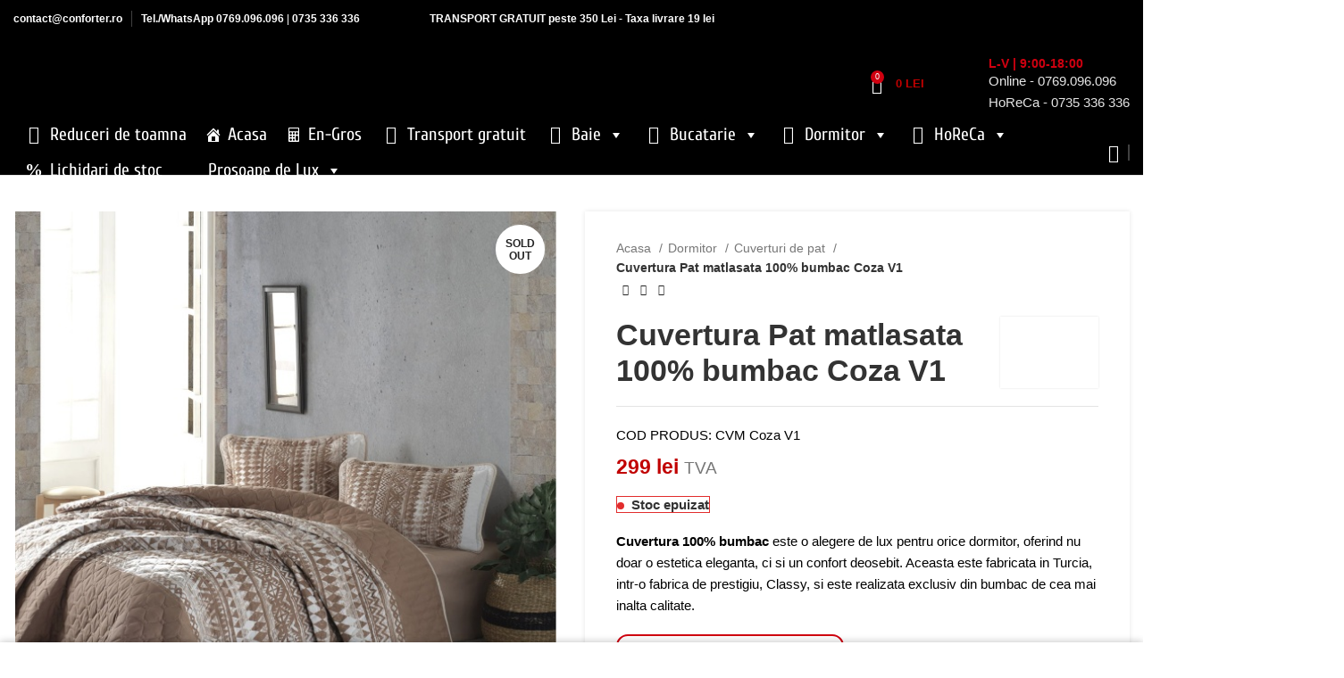

--- FILE ---
content_type: text/html; charset=UTF-8
request_url: https://www.conforter.ro/cuvertura-pat-matlasata-100-bumbac-cvm93-coza-v1/
body_size: 151629
content:
<!DOCTYPE html>
<html lang="ro-RO" prefix="og: https://ogp.me/ns#">
<head><meta charset="UTF-8"><script>if(navigator.userAgent.match(/MSIE|Internet Explorer/i)||navigator.userAgent.match(/Trident\/7\..*?rv:11/i)){var href=document.location.href;if(!href.match(/[?&]nowprocket/)){if(href.indexOf("?")==-1){if(href.indexOf("#")==-1){document.location.href=href+"?nowprocket=1"}else{document.location.href=href.replace("#","?nowprocket=1#")}}else{if(href.indexOf("#")==-1){document.location.href=href+"&nowprocket=1"}else{document.location.href=href.replace("#","&nowprocket=1#")}}}}</script><script>(()=>{class RocketLazyLoadScripts{constructor(){this.v="2.0.3",this.userEvents=["keydown","keyup","mousedown","mouseup","mousemove","mouseover","mouseenter","mouseout","mouseleave","touchmove","touchstart","touchend","touchcancel","wheel","click","dblclick","input","visibilitychange"],this.attributeEvents=["onblur","onclick","oncontextmenu","ondblclick","onfocus","onmousedown","onmouseenter","onmouseleave","onmousemove","onmouseout","onmouseover","onmouseup","onmousewheel","onscroll","onsubmit"]}async t(){this.i(),this.o(),/iP(ad|hone)/.test(navigator.userAgent)&&this.h(),this.u(),this.l(this),this.m(),this.k(this),this.p(this),this._(),await Promise.all([this.R(),this.L()]),this.lastBreath=Date.now(),this.S(this),this.P(),this.D(),this.O(),this.M(),await this.C(this.delayedScripts.normal),await this.C(this.delayedScripts.defer),await this.C(this.delayedScripts.async),this.F("domReady"),await this.T(),await this.j(),await this.I(),this.F("windowLoad"),await this.A(),window.dispatchEvent(new Event("rocket-allScriptsLoaded")),this.everythingLoaded=!0,this.lastTouchEnd&&await new Promise((t=>setTimeout(t,500-Date.now()+this.lastTouchEnd))),this.H(),this.F("all"),this.U(),this.W()}i(){this.CSPIssue=sessionStorage.getItem("rocketCSPIssue"),document.addEventListener("securitypolicyviolation",(t=>{this.CSPIssue||"script-src-elem"!==t.violatedDirective||"data"!==t.blockedURI||(this.CSPIssue=!0,sessionStorage.setItem("rocketCSPIssue",!0))}),{isRocket:!0})}o(){window.addEventListener("pageshow",(t=>{this.persisted=t.persisted,this.realWindowLoadedFired=!0}),{isRocket:!0}),window.addEventListener("pagehide",(()=>{this.onFirstUserAction=null}),{isRocket:!0})}h(){let t;function e(e){t=e}window.addEventListener("touchstart",e,{isRocket:!0}),window.addEventListener("touchend",(function i(o){Math.abs(o.changedTouches[0].pageX-t.changedTouches[0].pageX)<10&&Math.abs(o.changedTouches[0].pageY-t.changedTouches[0].pageY)<10&&o.timeStamp-t.timeStamp<200&&(o.target.dispatchEvent(new PointerEvent("click",{target:o.target,bubbles:!0,cancelable:!0,detail:1})),event.preventDefault(),window.removeEventListener("touchstart",e,{isRocket:!0}),window.removeEventListener("touchend",i,{isRocket:!0}))}),{isRocket:!0})}q(t){this.userActionTriggered||("mousemove"!==t.type||this.firstMousemoveIgnored?"keyup"===t.type||"mouseover"===t.type||"mouseout"===t.type||(this.userActionTriggered=!0,this.onFirstUserAction&&this.onFirstUserAction()):this.firstMousemoveIgnored=!0),"click"===t.type&&t.preventDefault(),this.savedUserEvents.length>0&&(t.stopPropagation(),t.stopImmediatePropagation()),"touchstart"===this.lastEvent&&"touchend"===t.type&&(this.lastTouchEnd=Date.now()),"click"===t.type&&(this.lastTouchEnd=0),this.lastEvent=t.type,this.savedUserEvents.push(t)}u(){this.savedUserEvents=[],this.userEventHandler=this.q.bind(this),this.userEvents.forEach((t=>window.addEventListener(t,this.userEventHandler,{passive:!1,isRocket:!0})))}U(){this.userEvents.forEach((t=>window.removeEventListener(t,this.userEventHandler,{passive:!1,isRocket:!0}))),this.savedUserEvents.forEach((t=>{t.target.dispatchEvent(new window[t.constructor.name](t.type,t))}))}m(){this.eventsMutationObserver=new MutationObserver((t=>{const e="return false";for(const i of t){if("attributes"===i.type){const t=i.target.getAttribute(i.attributeName);t&&t!==e&&(i.target.setAttribute("data-rocket-"+i.attributeName,t),i.target["rocket"+i.attributeName]=new Function("event",t),i.target.setAttribute(i.attributeName,e))}"childList"===i.type&&i.addedNodes.forEach((t=>{if(t.nodeType===Node.ELEMENT_NODE)for(const i of t.attributes)this.attributeEvents.includes(i.name)&&i.value&&""!==i.value&&(t.setAttribute("data-rocket-"+i.name,i.value),t["rocket"+i.name]=new Function("event",i.value),t.setAttribute(i.name,e))}))}})),this.eventsMutationObserver.observe(document,{subtree:!0,childList:!0,attributeFilter:this.attributeEvents})}H(){this.eventsMutationObserver.disconnect(),this.attributeEvents.forEach((t=>{document.querySelectorAll("[data-rocket-"+t+"]").forEach((e=>{e.setAttribute(t,e.getAttribute("data-rocket-"+t)),e.removeAttribute("data-rocket-"+t)}))}))}k(t){Object.defineProperty(HTMLElement.prototype,"onclick",{get(){return this.rocketonclick||null},set(e){this.rocketonclick=e,this.setAttribute(t.everythingLoaded?"onclick":"data-rocket-onclick","this.rocketonclick(event)")}})}S(t){function e(e,i){let o=e[i];e[i]=null,Object.defineProperty(e,i,{get:()=>o,set(s){t.everythingLoaded?o=s:e["rocket"+i]=o=s}})}e(document,"onreadystatechange"),e(window,"onload"),e(window,"onpageshow");try{Object.defineProperty(document,"readyState",{get:()=>t.rocketReadyState,set(e){t.rocketReadyState=e},configurable:!0}),document.readyState="loading"}catch(t){console.log("WPRocket DJE readyState conflict, bypassing")}}l(t){this.originalAddEventListener=EventTarget.prototype.addEventListener,this.originalRemoveEventListener=EventTarget.prototype.removeEventListener,this.savedEventListeners=[],EventTarget.prototype.addEventListener=function(e,i,o){o&&o.isRocket||!t.B(e,this)&&!t.userEvents.includes(e)||t.B(e,this)&&!t.userActionTriggered||e.startsWith("rocket-")||t.everythingLoaded?t.originalAddEventListener.call(this,e,i,o):t.savedEventListeners.push({target:this,remove:!1,type:e,func:i,options:o})},EventTarget.prototype.removeEventListener=function(e,i,o){o&&o.isRocket||!t.B(e,this)&&!t.userEvents.includes(e)||t.B(e,this)&&!t.userActionTriggered||e.startsWith("rocket-")||t.everythingLoaded?t.originalRemoveEventListener.call(this,e,i,o):t.savedEventListeners.push({target:this,remove:!0,type:e,func:i,options:o})}}F(t){"all"===t&&(EventTarget.prototype.addEventListener=this.originalAddEventListener,EventTarget.prototype.removeEventListener=this.originalRemoveEventListener),this.savedEventListeners=this.savedEventListeners.filter((e=>{let i=e.type,o=e.target||window;return"domReady"===t&&"DOMContentLoaded"!==i&&"readystatechange"!==i||("windowLoad"===t&&"load"!==i&&"readystatechange"!==i&&"pageshow"!==i||(this.B(i,o)&&(i="rocket-"+i),e.remove?o.removeEventListener(i,e.func,e.options):o.addEventListener(i,e.func,e.options),!1))}))}p(t){let e;function i(e){return t.everythingLoaded?e:e.split(" ").map((t=>"load"===t||t.startsWith("load.")?"rocket-jquery-load":t)).join(" ")}function o(o){function s(e){const s=o.fn[e];o.fn[e]=o.fn.init.prototype[e]=function(){return this[0]===window&&t.userActionTriggered&&("string"==typeof arguments[0]||arguments[0]instanceof String?arguments[0]=i(arguments[0]):"object"==typeof arguments[0]&&Object.keys(arguments[0]).forEach((t=>{const e=arguments[0][t];delete arguments[0][t],arguments[0][i(t)]=e}))),s.apply(this,arguments),this}}if(o&&o.fn&&!t.allJQueries.includes(o)){const e={DOMContentLoaded:[],"rocket-DOMContentLoaded":[]};for(const t in e)document.addEventListener(t,(()=>{e[t].forEach((t=>t()))}),{isRocket:!0});o.fn.ready=o.fn.init.prototype.ready=function(i){function s(){parseInt(o.fn.jquery)>2?setTimeout((()=>i.bind(document)(o))):i.bind(document)(o)}return t.realDomReadyFired?!t.userActionTriggered||t.fauxDomReadyFired?s():e["rocket-DOMContentLoaded"].push(s):e.DOMContentLoaded.push(s),o([])},s("on"),s("one"),s("off"),t.allJQueries.push(o)}e=o}t.allJQueries=[],o(window.jQuery),Object.defineProperty(window,"jQuery",{get:()=>e,set(t){o(t)}})}P(){const t=new Map;document.write=document.writeln=function(e){const i=document.currentScript,o=document.createRange(),s=i.parentElement;let n=t.get(i);void 0===n&&(n=i.nextSibling,t.set(i,n));const c=document.createDocumentFragment();o.setStart(c,0),c.appendChild(o.createContextualFragment(e)),s.insertBefore(c,n)}}async R(){return new Promise((t=>{this.userActionTriggered?t():this.onFirstUserAction=t}))}async L(){return new Promise((t=>{document.addEventListener("DOMContentLoaded",(()=>{this.realDomReadyFired=!0,t()}),{isRocket:!0})}))}async I(){return this.realWindowLoadedFired?Promise.resolve():new Promise((t=>{window.addEventListener("load",t,{isRocket:!0})}))}M(){this.pendingScripts=[];this.scriptsMutationObserver=new MutationObserver((t=>{for(const e of t)e.addedNodes.forEach((t=>{"SCRIPT"!==t.tagName||t.noModule||t.isWPRocket||this.pendingScripts.push({script:t,promise:new Promise((e=>{const i=()=>{const i=this.pendingScripts.findIndex((e=>e.script===t));i>=0&&this.pendingScripts.splice(i,1),e()};t.addEventListener("load",i,{isRocket:!0}),t.addEventListener("error",i,{isRocket:!0}),setTimeout(i,1e3)}))})}))})),this.scriptsMutationObserver.observe(document,{childList:!0,subtree:!0})}async j(){await this.J(),this.pendingScripts.length?(await this.pendingScripts[0].promise,await this.j()):this.scriptsMutationObserver.disconnect()}D(){this.delayedScripts={normal:[],async:[],defer:[]},document.querySelectorAll("script[type$=rocketlazyloadscript]").forEach((t=>{t.hasAttribute("data-rocket-src")?t.hasAttribute("async")&&!1!==t.async?this.delayedScripts.async.push(t):t.hasAttribute("defer")&&!1!==t.defer||"module"===t.getAttribute("data-rocket-type")?this.delayedScripts.defer.push(t):this.delayedScripts.normal.push(t):this.delayedScripts.normal.push(t)}))}async _(){await this.L();let t=[];document.querySelectorAll("script[type$=rocketlazyloadscript][data-rocket-src]").forEach((e=>{let i=e.getAttribute("data-rocket-src");if(i&&!i.startsWith("data:")){i.startsWith("//")&&(i=location.protocol+i);try{const o=new URL(i).origin;o!==location.origin&&t.push({src:o,crossOrigin:e.crossOrigin||"module"===e.getAttribute("data-rocket-type")})}catch(t){}}})),t=[...new Map(t.map((t=>[JSON.stringify(t),t]))).values()],this.N(t,"preconnect")}async $(t){if(await this.G(),!0!==t.noModule||!("noModule"in HTMLScriptElement.prototype))return new Promise((e=>{let i;function o(){(i||t).setAttribute("data-rocket-status","executed"),e()}try{if(navigator.userAgent.includes("Firefox/")||""===navigator.vendor||this.CSPIssue)i=document.createElement("script"),[...t.attributes].forEach((t=>{let e=t.nodeName;"type"!==e&&("data-rocket-type"===e&&(e="type"),"data-rocket-src"===e&&(e="src"),i.setAttribute(e,t.nodeValue))})),t.text&&(i.text=t.text),t.nonce&&(i.nonce=t.nonce),i.hasAttribute("src")?(i.addEventListener("load",o,{isRocket:!0}),i.addEventListener("error",(()=>{i.setAttribute("data-rocket-status","failed-network"),e()}),{isRocket:!0}),setTimeout((()=>{i.isConnected||e()}),1)):(i.text=t.text,o()),i.isWPRocket=!0,t.parentNode.replaceChild(i,t);else{const i=t.getAttribute("data-rocket-type"),s=t.getAttribute("data-rocket-src");i?(t.type=i,t.removeAttribute("data-rocket-type")):t.removeAttribute("type"),t.addEventListener("load",o,{isRocket:!0}),t.addEventListener("error",(i=>{this.CSPIssue&&i.target.src.startsWith("data:")?(console.log("WPRocket: CSP fallback activated"),t.removeAttribute("src"),this.$(t).then(e)):(t.setAttribute("data-rocket-status","failed-network"),e())}),{isRocket:!0}),s?(t.fetchPriority="high",t.removeAttribute("data-rocket-src"),t.src=s):t.src="data:text/javascript;base64,"+window.btoa(unescape(encodeURIComponent(t.text)))}}catch(i){t.setAttribute("data-rocket-status","failed-transform"),e()}}));t.setAttribute("data-rocket-status","skipped")}async C(t){const e=t.shift();return e?(e.isConnected&&await this.$(e),this.C(t)):Promise.resolve()}O(){this.N([...this.delayedScripts.normal,...this.delayedScripts.defer,...this.delayedScripts.async],"preload")}N(t,e){this.trash=this.trash||[];let i=!0;var o=document.createDocumentFragment();t.forEach((t=>{const s=t.getAttribute&&t.getAttribute("data-rocket-src")||t.src;if(s&&!s.startsWith("data:")){const n=document.createElement("link");n.href=s,n.rel=e,"preconnect"!==e&&(n.as="script",n.fetchPriority=i?"high":"low"),t.getAttribute&&"module"===t.getAttribute("data-rocket-type")&&(n.crossOrigin=!0),t.crossOrigin&&(n.crossOrigin=t.crossOrigin),t.integrity&&(n.integrity=t.integrity),t.nonce&&(n.nonce=t.nonce),o.appendChild(n),this.trash.push(n),i=!1}})),document.head.appendChild(o)}W(){this.trash.forEach((t=>t.remove()))}async T(){try{document.readyState="interactive"}catch(t){}this.fauxDomReadyFired=!0;try{await this.G(),document.dispatchEvent(new Event("rocket-readystatechange")),await this.G(),document.rocketonreadystatechange&&document.rocketonreadystatechange(),await this.G(),document.dispatchEvent(new Event("rocket-DOMContentLoaded")),await this.G(),window.dispatchEvent(new Event("rocket-DOMContentLoaded"))}catch(t){console.error(t)}}async A(){try{document.readyState="complete"}catch(t){}try{await this.G(),document.dispatchEvent(new Event("rocket-readystatechange")),await this.G(),document.rocketonreadystatechange&&document.rocketonreadystatechange(),await this.G(),window.dispatchEvent(new Event("rocket-load")),await this.G(),window.rocketonload&&window.rocketonload(),await this.G(),this.allJQueries.forEach((t=>t(window).trigger("rocket-jquery-load"))),await this.G();const t=new Event("rocket-pageshow");t.persisted=this.persisted,window.dispatchEvent(t),await this.G(),window.rocketonpageshow&&window.rocketonpageshow({persisted:this.persisted})}catch(t){console.error(t)}}async G(){Date.now()-this.lastBreath>45&&(await this.J(),this.lastBreath=Date.now())}async J(){return document.hidden?new Promise((t=>setTimeout(t))):new Promise((t=>requestAnimationFrame(t)))}B(t,e){return e===document&&"readystatechange"===t||(e===document&&"DOMContentLoaded"===t||(e===window&&"DOMContentLoaded"===t||(e===window&&"load"===t||e===window&&"pageshow"===t)))}static run(){(new RocketLazyLoadScripts).t()}}RocketLazyLoadScripts.run()})();</script>
	
	<link rel="profile" href="https://gmpg.org/xfn/11">
	<link rel="pingback" href="https://www.conforter.ro/xmlrpc.php">

			<script>window.MSInputMethodContext && document.documentMode && document.write('<script src="https://www.conforter.ro/wp-content/themes/woodmart/js/libs/ie11CustomProperties.min.js" data-rocket-defer defer><\/script>');</script>
		
        <script type="rocketlazyloadscript" data-rocket-type="application/javascript" style="display:none">
            /* <![CDATA[ */
            window.pysWooProductData = window.pysWooProductData || [];
                        window.pysWooProductData[44971] = {"facebook":{"delay":0,"type":"static","name":"AddToCart","eventID":"58abe8c4-db64-4e7e-906b-f756b5f4a84d","pixelIds":["205858136702681"],"params":{"content_type":"product","content_ids":["44971"],"contents":[{"id":"44971","quantity":1}],"tags":"Cuvertura matlasata 100% bumbac","content_name":"Cuvertura Pat matlasata 100% bumbac Coza V1","category_name":"Cuverturi de pat, Cuverturi pat 100% bumbac","value":299,"currency":"RON"},"e_id":"woo_add_to_cart_on_button_click","ids":[],"hasTimeWindow":false,"timeWindow":0,"woo_order":"","edd_order":""},"ga":{"delay":0,"type":"static","name":"add_to_cart","trackingIds":["G-MSQ1T2NBT5"],"params":{"event_category":"ecommerce","items":[{"id":"44971","name":"Cuvertura Pat matlasata 100% bumbac Coza V1","quantity":1,"price":299,"affiliation":"Conforter","item_category":"Cuverturi de pat","item_category2":"Cuverturi pat 100% bumbac"}],"ecomm_prodid":"44971","ecomm_pagetype":"cart","ecomm_totalvalue":299},"e_id":"woo_add_to_cart_on_button_click","ids":[],"hasTimeWindow":false,"timeWindow":0,"eventID":"","woo_order":"","edd_order":""},"google_ads":{"delay":0,"type":"static","ids":[],"name":"add_to_cart","conversion_ids":["AW-809524458"],"params":{"ecomm_prodid":"44971","ecomm_pagetype":"product","event_category":"ecommerce","value":299,"items":[{"id":"44971","google_business_vertical":"retail"}]},"e_id":"woo_add_to_cart_on_button_click","hasTimeWindow":false,"timeWindow":0,"eventID":"","woo_order":"","edd_order":""}};
                        /* ]]> */
        </script>

        	<style></style>
	
<!-- Optimizare pentru motoarele de căutare de Rank Math - https://rankmath.com/ -->
<title>Cuvertura Pat matlasata 100% bumbac Coza V1 Conforter</title><link rel="preload" data-rocket-preload as="font" href="https://fonts.gstatic.com/s/cuprum/v28/dg4k_pLmvrkcOkBNKetCt70.woff2" crossorigin><link rel="preload" data-rocket-preload as="font" href="https://fonts.gstatic.com/s/cuprum/v28/dg4k_pLmvrkcOkBNKOtCt70.woff2" crossorigin><link rel="preload" data-rocket-preload as="font" href="https://fonts.gstatic.com/s/cuprum/v28/dg4k_pLmvrkcOkBNJutC.woff2" crossorigin><link rel="preload" data-rocket-preload as="font" href="https://www.conforter.ro/wp-content/plugins/megamenu-pro/icons/genericons/genericons/Genericons.svg#Genericons" crossorigin><link rel="preload" data-rocket-preload as="font" href="https://www.conforter.ro/wp-content/plugins/megamenu-pro/icons/fontawesome6/webfonts/fa-regular-400.woff2" crossorigin><link rel="preload" data-rocket-preload as="font" href="https://www.conforter.ro/wp-content/plugins/megamenu-pro/icons/fontawesome6/webfonts/fa-solid-900.woff2" crossorigin><link rel="preload" data-rocket-preload as="font" href="https://www.conforter.ro/wp-content/plugins/megamenu-pro/icons/fontawesome6/webfonts/fa-brands-400.woff2" crossorigin><link rel="preload" data-rocket-preload as="font" href="https://www.conforter.ro/wp-content/plugins/megamenu-pro/icons/fontawesome6/webfonts/fa-v4compatibility.woff2" crossorigin><link rel="preload" data-rocket-preload as="font" href="https://www.conforter.ro/wp-content/themes/woodmart/fonts/woodmart-font-1-400.woff2?v=7.2.4" crossorigin><style id="wpr-usedcss">img:is([sizes=auto i],[sizes^="auto," i]){contain-intrinsic-size:3000px 1500px}.container,.container-fluid{width:100%;padding-right:15px;padding-left:15px;margin-right:auto;margin-left:auto}.row{display:flex;flex-wrap:wrap;margin-right:-15px;margin-left:-15px}.col-12,.col-lg-12,.col-lg-3,.col-lg-6,.col-md-12,.col-md-6,.col-sm-4{position:relative;width:100%;min-height:1px;padding-right:15px;padding-left:15px}.col-12{flex:0 0 100%;max-width:100%}@media (min-width:576px){.col-sm-4{flex:0 0 33.333333%;max-width:33.333333%}}@media (min-width:769px){.col-md-6{flex:0 0 50%;max-width:50%}.col-md-12{flex:0 0 100%;max-width:100%}}@media (min-width:1025px){.col-lg-3{flex:0 0 25%;max-width:25%}.col-lg-6{flex:0 0 50%;max-width:50%}.col-lg-12{flex:0 0 100%;max-width:100%}}.align-items-start{align-items:flex-start!important}:root{--wd-text-line-height:1.6;--wd-brd-radius:.001px;--wd-form-height:42px;--wd-form-color:inherit;--wd-form-placeholder-color:inherit;--wd-form-bg:transparent;--wd-form-brd-color:rgba(0, 0, 0, .1);--wd-form-brd-color-focus:rgba(0, 0, 0, .15);--wd-form-chevron:url([data-uri]);--btn-height:42px;--btn-transform:uppercase;--btn-font-weight:600;--btn-font-family:inherit;--btn-font-style:unset;--wd-main-bgcolor:#fff;--wd-scroll-w:.001px;--wd-admin-bar-h:.001px;--wd-tags-mb:20px;--wd-block-spacing:20px;--wd-header-banner-mt:.001px;--wd-sticky-nav-w:.001px;--color-white:#fff;--color-gray-100:#f7f7f7;--color-gray-200:#f1f1f1;--color-gray-300:#bbb;--color-gray-400:#a5a5a5;--color-gray-500:#777;--color-gray-600:#666;--color-gray-700:#555;--color-gray-800:#333;--color-gray-900:#242424;--bgcolor-white-rgb:255,255,255;--bgcolor-white:#fff;--bgcolor-gray-100:#f7f7f7;--bgcolor-gray-200:#f7f7f7;--bgcolor-gray-300:#f1f1f1;--bgcolor-gray-400:rgba(187, 187, 187, .4);--brdcolor-gray-200:rgba(0, 0, 0, .075);--brdcolor-gray-300:rgba(0, 0, 0, .105);--brdcolor-gray-400:rgba(0, 0, 0, .12);--brdcolor-gray-500:rgba(0, 0, 0, .2)}a,aside,b,big,body,caption,center,code,del,div,em,embed,fieldset,figure,footer,form,h1,h2,h3,h4,h5,header,html,i,iframe,img,ins,label,legend,li,menu,nav,object,output,p,s,section,small,span,strong,table,tbody,td,th,time,tr,ul,video{margin:0;padding:0;border:0;vertical-align:baseline;font:inherit;font-size:100%}*,:after,:before{-webkit-box-sizing:border-box;-moz-box-sizing:border-box;box-sizing:border-box}html{line-height:1;-webkit-text-size-adjust:100%;-webkit-tap-highlight-color:transparent;font-family:sans-serif;overflow-x:hidden}ul{list-style:none;margin-bottom:var(--list-mb);padding-left:var(--li-pl);--list-mb:20px;--li-mb:10px;--li-pl:17px}caption,td,th{vertical-align:middle;text-align:left}a img{border:none}aside,figure,footer,header,menu,nav,section{display:block}a,button,input{touch-action:manipulation}button,input,optgroup,select,textarea{margin:0;color:inherit;font:inherit}button{overflow:visible}button,html input[type=button],input[type=reset],input[type=submit]{cursor:pointer;-webkit-appearance:button}button::-moz-focus-inner,input::-moz-focus-inner{padding:0;border:0;padding:0;border:0}body{margin:0;background-color:#fff;color:var(--wd-text-color);text-rendering:optimizeLegibility;font-weight:var(--wd-text-font-weight);font-style:var(--wd-text-font-style);font-size:var(--wd-text-font-size);font-family:var(--wd-text-font);-webkit-font-smoothing:antialiased;-moz-osx-font-smoothing:grayscale;line-height:var(--wd-text-line-height);--wd-header-h:calc(var(--wd-top-bar-h) + var(--wd-header-general-h) + var(--wd-header-bottom-h));--wd-header-sticky-h:calc(var(--wd-top-bar-sticky-h) + var(--wd-header-general-sticky-h) + var(--wd-header-bottom-sticky-h) + var(--wd-header-clone-h))}@supports (overflow:clip){body{overflow:clip}}p{margin-bottom:var(--wd-tags-mb)}a{color:var(--wd-link-color);text-decoration:none;transition:all .25s ease}a:is(:hover,:focus,:active){outline:0;text-decoration:none}a:hover{color:var(--wd-link-color-hover)}a:focus{outline:0}:is(h1,h2,h3,h4,h5,h6,.title) a{color:inherit}:is(h1,h2,h3,h4,h5,h6,.title) a:hover{color:var(--wd-link-color-hover)}label{display:block;margin-bottom:5px;color:var(--wd-title-color);vertical-align:middle;font-weight:400}em{font-style:italic}big{font-size:larger}.required{border:none;color:#e01020;font-size:16px;line-height:1}b,strong{font-weight:600}code{padding:2px 5px}code{-webkit-hyphens:none;hyphens:none;font-family:monospace,serif}ins{text-decoration:none}small{font-size:80%}hr{margin-top:20px;margin-bottom:20px;max-width:35px;border:none;border-bottom:1px solid currentColor;opacity:.2}embed,iframe{max-width:100%}fieldset{margin-bottom:20px;padding:20px 40px;border:2px solid var(--brdcolor-gray-300);border-radius:var(--wd-brd-radius)}fieldset legend{margin-bottom:0;padding-right:15px;padding-left:15px;width:auto}legend{text-transform:uppercase;font-size:22px}progress,video{display:inline-block;vertical-align:baseline}img{max-width:100%;height:auto;border:0;vertical-align:middle}svg:not(:root){overflow:hidden}h1{font-size:28px}h2{font-size:24px}h3{font-size:22px}h4{font-size:18px}h5{font-size:16px}.wd-entities-title a{color:inherit}.title,h1,h2,h3,h4,h5,legend{display:block;margin-bottom:var(--wd-tags-mb);color:var(--wd-title-color);text-transform:var(--wd-title-transform);font-weight:var(--wd-title-font-weight);font-style:var(--wd-title-font-style);font-family:var(--wd-title-font);line-height:1.4}.wd-entities-title{display:block;color:var(--wd-entities-title-color);word-wrap:break-word;font-weight:var(--wd-entities-title-font-weight);font-style:var(--wd-entities-title-font-style);font-family:var(--wd-entities-title-font);text-transform:var(--wd-entities-title-transform);line-height:1.4}.wd-entities-title a:hover,a.wd-entities-title:hover{color:var(--wd-entities-title-color-hover)}li{margin-bottom:var(--li-mb)}li:last-child{margin-bottom:0}li>ul{margin-top:var(--li-mb);margin-bottom:0}ul{list-style:disc}.wd-nav,.wd-sub-menu,.wd-sub-menu ul,nav[class*="-pagination"] ul{list-style:none;--li-pl:0}.wd-nav,.wd-sub-menu,.wd-sub-menu ul,nav[class*="-pagination"] ul{--list-mb:0;--li-mb:0}.text-center{--content-align:center;--text-align:center;text-align:center}.text-left{--text-align:left;text-align:left;--content-align:flex-start}.wd-fontsize-m{font-size:18px}.wd-items-top{align-items:flex-start}[class*=color-scheme-light]{--color-white:#000;--color-gray-100:rgba(255, 255, 255, .1);--color-gray-200:rgba(255, 255, 255, .2);--color-gray-300:rgba(255, 255, 255, .5);--color-gray-400:rgba(255, 255, 255, .6);--color-gray-500:rgba(255, 255, 255, .7);--color-gray-600:rgba(255, 255, 255, .8);--color-gray-700:rgba(255, 255, 255, .9);--color-gray-800:#fff;--color-gray-900:#fff;--bgcolor-white-rgb:0,0,0;--bgcolor-white:#0f0f0f;--bgcolor-gray-100:#0a0a0a;--bgcolor-gray-200:#121212;--bgcolor-gray-300:#141414;--bgcolor-gray-400:#171717;--brdcolor-gray-200:rgba(255, 255, 255, .1);--brdcolor-gray-300:rgba(255, 255, 255, .15);--brdcolor-gray-400:rgba(255, 255, 255, .25);--brdcolor-gray-500:rgba(255, 255, 255, .3);--wd-text-color:rgba(255, 255, 255, .8);--wd-title-color:#fff;--wd-widget-title-color:var(--wd-title-color);--wd-entities-title-color:#fff;--wd-entities-title-color-hover:rgba(255, 255, 255, .8);--wd-link-color:rgba(255, 255, 255, .9);--wd-link-color-hover:#fff;--wd-form-brd-color:rgba(255, 255, 255, .2);--wd-form-brd-color-focus:rgba(255, 255, 255, .3);--wd-form-placeholder-color:rgba(255, 255, 255, .6);--wd-form-chevron:url([data-uri]);--wd-main-bgcolor:#1a1a1a;color:var(--wd-text-color)}.color-primary{color:var(--wd-primary-color)}.clear{clear:both;width:100%}.cursor-pointer{cursor:pointer}.wd-fill{position:absolute;top:0;right:0;bottom:0;left:0}.wd-hide{display:none!important}.set-mb-l{--margin-bottom:20px}.set-mb-l>*{margin-bottom:var(--margin-bottom)}.set-cont-mb-s{--wd-tags-mb:10px}.reset-last-child>:last-child{margin-bottom:0}.is_stuck{z-index:2}@keyframes wd-rotate{100%{transform:rotate(360deg)}}@keyframes wd-fadeIn{from{opacity:0}to{opacity:1}}@keyframes wd-FadeInLoader{from{opacity:0}to{opacity:.8}}table{margin-bottom:35px;width:100%;border-spacing:0;border-collapse:collapse;line-height:1.4}table th{padding:15px 10px;border-bottom:2px solid var(--brdcolor-gray-200);color:var(--wd-title-color);text-transform:uppercase;font-weight:var(--wd-title-font-weight);font-style:var(--wd-title-font-style);font-size:16px;font-family:var(--wd-title-font)}table td{padding:15px 12px;border-bottom:1px solid var(--brdcolor-gray-300)}table :is(tbody,tfoot) th{border-bottom:1px solid var(--brdcolor-gray-300);text-transform:none;font-size:inherit}input[type=email],input[type=number],input[type=password],input[type=search],input[type=tel],input[type=text],input[type=url],select,textarea{-webkit-appearance:none;-moz-appearance:none;appearance:none}input[type=email],input[type=number],input[type=password],input[type=search],input[type=tel],input[type=text],input[type=url],select,textarea{padding:0 15px;max-width:100%;width:100%;height:var(--wd-form-height);border:var(--wd-form-brd-width) solid var(--wd-form-brd-color);border-radius:var(--wd-form-brd-radius);background-color:var(--wd-form-bg);box-shadow:none;color:var(--wd-form-color);vertical-align:middle;font-size:14px;transition:border-color .5s ease}input[type=email]:focus,input[type=number]:focus,input[type=password]:focus,input[type=search]:focus,input[type=tel]:focus,input[type=text]:focus,input[type=url]:focus,select:focus,textarea:focus{outline:0;border-color:var(--wd-form-brd-color-focus);transition:border-color .4s ease}::-webkit-input-placeholder{color:var(--wd-form-placeholder-color)}::-moz-placeholder{color:var(--wd-form-placeholder-color)}input[type=checkbox],input[type=radio]{box-sizing:border-box;margin-top:0;padding:0;vertical-align:middle;margin-inline-end:5px}input[type=search]{box-sizing:content-box;-webkit-appearance:textfield}input[type=search]::-webkit-search-cancel-button,input[type=search]::-webkit-search-decoration{-webkit-appearance:none}input[type=number]{padding:0;text-align:center}input[type=number]::-webkit-inner-spin-button,input[type=number]::-webkit-outer-spin-button{height:auto}textarea{overflow:auto;padding:10px 15px;min-height:190px}select{padding-right:30px;background-image:var(--wd-form-chevron);background-position:right 10px top 50%;background-size:auto 18px;background-repeat:no-repeat}select option{background-color:var(--bgcolor-white)}input:-webkit-autofill{border-color:var(--wd-form-brd-color);-webkit-box-shadow:0 0 0 1000px var(--wd-form-bg) inset;-webkit-text-fill-color:var(--wd-form-color)}input:focus:-webkit-autofill{border-color:var(--wd-form-brd-color-focus)}:is(.btn,.button,button,[type=submit],[type=button]){padding:5px 20px;min-height:var(--btn-height);font-size:13px;position:relative;display:inline-flex;align-items:center;justify-content:center;outline:0;border:0 solid transparent;border-radius:0;box-shadow:none;vertical-align:middle;text-align:center;text-decoration:none;text-transform:var(--btn-transform);text-shadow:none;font-weight:var(--btn-font-weight);font-family:var(--btn-font-family);font-style:var(--btn-font-style);line-height:1.2;cursor:pointer;transition:color .25s ease,background-color .25s ease,border-color .25s ease,box-shadow .25s ease,opacity .25s ease;color:var(--btn-color,#3e3e3e);background-color:var(--btn-bgcolor,#f3f3f3)}:is(.btn,.button,button,[type=submit],[type=button]):hover{color:var(--btn-color-hover,#3e3e3e);background-color:var(--btn-bgcolor-hover,#e0e0e0)}button[disabled],input[disabled]{opacity:.6!important;cursor:default}[class*=wd-grid]{display:flex;flex-wrap:wrap}[class*=wd-grid-col-]{--wd-col:1}[class*=wd-grid-col-]>.wd-col{flex:0 0 calc(100% / var(--wd-col));max-width:calc(100% / var(--wd-col))}.wd-grid-stretch>.wd-col{flex:1 1 200px;width:0}.wd-grid-inline>.wd-col{flex:0 0 auto}.wd-scroll-content{overflow:hidden;overflow-y:auto;-webkit-overflow-scrolling:touch;max-height:50vh;scrollbar-width:thin}.wd-dropdown{position:absolute;top:100%;left:0;z-index:380;margin-top:15px;margin-right:0;margin-left:calc(var(--nav-gap,.001px)/ 2 * -1);background-color:var(--bgcolor-white);background-position:bottom right;background-clip:border-box;background-repeat:no-repeat;box-shadow:0 0 3px rgba(0,0,0,.15);text-align:left;border-radius:var(--wd-brd-radius);visibility:hidden;opacity:0;transition:opacity .4s cubic-bezier(.19, 1, .22, 1),visibility .4s cubic-bezier(.19, 1, .22, 1),transform .4s cubic-bezier(.19, 1, .22, 1);transform:translateY(15px) translateZ(0);pointer-events:none}.wd-dropdown:after{content:"";position:absolute;right:0;bottom:100%;left:0;height:15px}.whb-col-right .wd-dropdown-menu.wd-design-default{right:0;left:auto;margin-left:0;margin-right:calc(var(--nav-gap,.001px)/ 2 * -1)}.wd-dropdown.wd-opened,.wd-event-click.wd-opened>.wd-dropdown,.wd-event-hover:hover>.wd-dropdown{visibility:visible;opacity:1;transform:none!important;pointer-events:visible;pointer-events:unset}.wpb-js-composer .wd-dropdown-menu>.container>p{display:none}.wd-dropdown-menu{min-height:min(var(--wd-dropdown-height),var(--wd-content-h,var(--wd-dropdown-height)));width:var(--wd-dropdown-width);background-image:var(--wd-dropdown-bg-img)}.wd-dropdown-menu.wd-scroll>.wd-scroll-content{max-height:none;border-radius:inherit}.wd-dropdown-menu.wd-design-default{padding:12px 20px;--wd-dropdown-width:220px}.wd-dropdown-menu.wd-design-default>.container{padding:0;width:auto}.wd-dropdown-menu.wd-design-default .wd-dropdown{top:0;left:100%;padding:12px 20px;width:var(--wd-dropdown-width);margin:0 0 0 20px}.wd-dropdown-menu.wd-design-default .wd-dropdown:after{top:0;right:100%;bottom:0;left:auto;width:20px;height:auto}.wd-dropdown-menu.wd-design-default .menu-item-has-children>a:after{margin-left:auto;color:rgba(82,82,82,.45);font-weight:600;font-size:55%;line-height:1;font-family:woodmart-font;content:"\f113"}.wd-dropdown-menu.wd-design-default.color-scheme-light .menu-item-has-children>a:after{color:rgba(255,255,255,.6)}.wd-dropdown-menu:is(.wd-design-sized,.wd-design-full-width,.wd-design-full-height) .wd-sub-menu>li{margin-bottom:25px;width:200px}.wd-dropdown-menu:is(.wd-design-sized,.wd-design-full-width,.wd-design-full-height) .vc_row .wd-sub-menu>li{width:auto}.wd-dropdown-menu.wd-design-full-width{--wd-dropdown-width:100vw}:is(.wd-nav-sticky,.wd-header-nav) .wd-dropdown-menu.wd-design-full-width{border-radius:0}.wd-dropdown-menu.wd-design-sized:not(.wd-scroll){padding:30px 35px 0}.wd-dropdown-menu.wd-design-full-width:not(.wd-scroll){padding-top:30px;padding-left:calc(var(--wd-scroll-w) + var(--wd-sticky-nav-w))}.wd-dropdown-menu.wd-design-sized:not(.wd-scroll)>.container{padding:0;width:auto}.wd-side-hidden{position:fixed;top:var(--wd-admin-bar-h);bottom:0;z-index:500;overflow:hidden;overflow-y:auto;-webkit-overflow-scrolling:touch;width:340px;background-color:var(--bgcolor-white);transition:transform .5s cubic-bezier(.19, 1, .22, 1)}.wd-side-hidden.wd-right{right:0;left:auto;transform:translate3d(100%,0,0)}.wd-side-hidden.wd-opened{transform:none}@media (max-width:350px){div.website-wrapper .wd-side-hidden{width:270px!important}}.wd-sub-menu{--sub-menu-color:#848484;--sub-menu-color-hover:var(--wd-primary-color)}.wd-sub-menu li{position:relative}.wd-sub-menu li>a{position:relative;display:flex;align-items:center;padding-top:8px;padding-bottom:8px;color:var(--sub-menu-color);font-size:14px;line-height:1.3}.wd-sub-menu li>a:hover{color:var(--sub-menu-color-hover)}[class*=color-scheme-light] .wd-sub-menu{--sub-menu-color:rgba(255, 255, 255, .6);--sub-menu-color-hover:#fff}.widget .wd-sub-menu{--li-mb:0}.widget .wd-sub-menu ul{--li-mb:0}.wd-dropdown-menu:is(.wd-design-sized,.wd-design-full-width,.wd-design-full-height) .wd-sub-menu>li>a{--sub-menu-color:#333;--sub-menu-color-hover:var(--wd-primary-color);text-transform:uppercase;font-weight:600}.wd-dropdown-menu:is(.wd-design-sized,.wd-design-full-width,.wd-design-full-height).color-scheme-light .wd-sub-menu>li>a{--sub-menu-color:#fff;--sub-menu-color-hover:rgba(255, 255, 255, .6)}.wd-nav{--nav-gap:20px;display:inline-flex;flex-wrap:wrap;justify-content:var(--text-align);text-align:left;gap:1px var(--nav-gap)}.wd-nav>li{position:relative}.wd-nav>li>a{position:relative;display:flex;align-items:center;flex-direction:row;text-transform:uppercase;font-weight:600;font-size:13px;line-height:1.2}.wd-nav>li:is(.wd-has-children,.menu-item-has-children)>a:after{margin-left:4px;font-weight:400;font-style:normal;font-size:clamp(6px, 50%, 18px);content:"\f129";font-family:woodmart-font}.wd-nav li.color-primary{--nav-color:var(--wd-primary-color);--nav-color-hover:var(--wd-primary-color);--nav-color-active:var(--wd-primary-color)}.wd-nav-opener{position:relative;z-index:1;display:inline-flex;flex:0 0 auto;align-items:center;justify-content:center;width:50px;color:var(--color-gray-900);cursor:pointer;transition:color .25s ease,background-color .25s ease;backface-visibility:hidden;-webkit-backface-visibility:hidden}.wd-nav-opener:after{font-weight:400;font-size:12px;transition:transform .25s ease;content:"\f113";font-family:woodmart-font}.wd-nav-opener:hover{color:var(--color-gray-900)}.wd-nav-opener.wd-active{color:var(--color-gray-700)}.wd-nav-opener.wd-active:after{transform:rotate(90deg)}.wd-nav[class*=wd-style-]{--nav-color:#333;--nav-color-hover:rgba(51, 51, 51, .7);--nav-color-active:rgba(51, 51, 51, .7);--nav-chevron-color:rgba(82, 82, 82, .45)}.wd-nav[class*=wd-style-]>li>a{color:var(--nav-color)}.wd-nav[class*=wd-style-]>li:hover>a{color:var(--nav-color-hover)}.wd-nav[class*=wd-style-]>li:is(.current-menu-item,.wd-active,.active)>a{color:var(--nav-color-active)}.wd-nav[class*=wd-style-]>li:is(.wd-has-children,.menu-item-has-children)>a:after{color:var(--nav-chevron-color)}:is(.color-scheme-light,.whb-color-light) .wd-nav[class*=wd-style-]{--nav-color:#fff;--nav-color-hover:rgba(255, 255, 255, .8);--nav-color-active:rgba(255, 255, 255, .8);--nav-chevron-color:rgba(255, 255, 255, .6)}.wd-nav.wd-style-default{--nav-color-hover:var(--wd-primary-color);--nav-color-active:var(--wd-primary-color)}.wd-nav:is(.wd-style-bordered,.wd-style-separated)>li{display:flex;flex-direction:row}.wd-nav:is(.wd-style-bordered,.wd-style-separated)>li:not(:last-child):after{content:"";position:relative;inset-inline-end:calc((var(--nav-gap)/ 2) * -1);border-right:1px solid rgba(0,0,0,.105)}:is(.color-scheme-light,.whb-color-light) .wd-nav:is(.wd-style-bordered,.wd-style-separated)>li:not(:last-child):after{border-color:rgba(255,255,255,.25)}.wd-nav.wd-style-bordered>li{align-items:stretch}.wd-nav[class*=wd-style-underline] .nav-link-text{position:relative;display:inline-block;padding-top:1px;padding-bottom:1px;line-height:1.2}.wd-nav[class*=wd-style-underline] .nav-link-text:after{content:'';position:absolute;top:100%;left:0;width:0;height:2px;background-color:var(--wd-primary-color);transition:width .4s cubic-bezier(.175, .885, .32, 1.15)}.wd-nav[class*=wd-style-underline]>li:is(:hover,.current-menu-item,.wd-active,.active)>a .nav-link-text:after{width:100%}.tooltip{position:absolute;z-index:1070;visibility:hidden;text-transform:none;font-weight:400;font-size:12px;opacity:0;pointer-events:none}.tooltip.show{visibility:visible;opacity:1;animation:.3s wd-fadeInTooltip}@keyframes wd-fadeInTooltip{from{opacity:0}to{opacity:.9}}div.wpcf7-response-output{position:relative;display:flex;align-items:center;flex-wrap:wrap;gap:5px 7px;margin-bottom:20px;padding-top:10px;padding-bottom:10px;padding-right:30px;padding-left:65px;min-height:60px;text-align:start;border:none;border-radius:var(--wd-brd-radius)}:is(.woocommerce-error,.woocommerce-message,.woocommerce-info):before,div.wpcf7-response-output:before{position:absolute;top:50%;left:24px;margin-top:-9px;font-size:18px;line-height:18px;font-family:woodmart-font}:is(.woocommerce-error,.woocommerce-message,.woocommerce-info) a,div.wpcf7-response-output a{color:#fff;text-decoration:underline}:is(.woocommerce-error,.woocommerce-message,.woocommerce-info) a:hover,div.wpcf7-response-output a:hover{color:rgba(255,255,255,.8)}:is(.woocommerce-error,.woocommerce-message,.woocommerce-info) p:last-child,div.wpcf7-response-output p:last-child{margin-bottom:0}:is(.woocommerce-error,.woocommerce-message,.woocommerce-info) .amount,div.wpcf7-response-output .amount{color:#fff}div.wpcf7-response-output :is(.button,.wc-backward){text-decoration:none;min-height:unset;padding:0;border-width:2px;border-style:solid;border-top:none;border-right:none;border-left:none;background-color:transparent!important;border-color:rgba(255,255,255,.3);color:#fff}div.wpcf7-response-output :is(.button,.wc-backward):hover{background-color:transparent!important;box-shadow:none;border-color:#fff;color:#fff}.woocommerce-message,.wpcf7 form.sent .wpcf7-response-output{background-color:var(--notices-success-bg);color:var(--notices-success-color)}.woocommerce-message:before,.wpcf7 form.sent .wpcf7-response-output:before{content:"\f107"}.wpcf7 form:not(.sent) .wpcf7-response-output{background-color:var(--notices-warning-bg);color:var(--notices-warning-color)}.wpcf7 form:not(.sent) .wpcf7-response-output:before,:is(.woocommerce-error,.woocommerce-info):before{content:"\f100"}.wd-close-side{position:fixed;z-index:400;visibility:hidden;background-color:rgba(0,0,0,.7);opacity:0;transition:opacity .5s cubic-bezier(.19, 1, .22, 1),visibility 0s cubic-bezier(.19, 1, .22, 1) .5s,z-index 0s cubic-bezier(.19, 1, .22, 1) .5s,top 0s cubic-bezier(.19, 1, .22, 1) .5s}.wd-close-side[class*=wd-location-header]{z-index:389;top:calc(var(--wd-admin-bar-h) + var(--wd-header-banner-h,.001px))}.wd-close-side.wd-close-side-opened{visibility:visible;opacity:1;transition-delay:0s}.wd-btn-arrow{visibility:hidden;color:var(--color-gray-800);opacity:0;pointer-events:none;position:absolute;top:50%;z-index:250;display:inline-flex;align-items:center;justify-content:center;margin-top:-25px;width:50px;height:50px;cursor:pointer;transition:all .25s ease;backface-visibility:hidden;-webkit-backface-visibility:hidden}.wd-btn-arrow[class*=prev]{transform:translateX(-30px)}.wd-btn-arrow[class*=prev]:after{content:"\f114";font-family:woodmart-font}.wd-btn-arrow[class*=next]{transform:translateX(30px)}.wd-btn-arrow[class*=next]:after{content:"\f113";font-family:woodmart-font}.wd-btn-arrow:after{font-size:24px;line-height:1}.wd-btn-arrow:hover{color:var(--color-gray-500)}.wpb-js-composer .products-footer{margin-top:10px}nav[class*="-pagination"] ul{display:inline-flex;flex-wrap:wrap;justify-content:center;align-items:center;gap:2px}nav[class*="-pagination"] li :is(.next,.prev){font-size:0}nav[class*="-pagination"] li :is(.next,.prev):before{font-size:12px;content:"\f113";font-family:woodmart-font}nav[class*="-pagination"] li .prev:before{content:"\f114";font-family:woodmart-font}nav[class*="-pagination"] a:hover{background-color:var(--bgcolor-gray-300)}:is(.breadcrumbs,.yoast-breadcrumb) a:hover{color:var(--color-gray-500)}:is(.breadcrumbs,.yoast-breadcrumb) span{transition:all .25s ease}.wd-action-btn{display:inline-flex;vertical-align:middle;--action-btn-color:var(--color-gray-800);--action-btn-hover-color:var(--color-gray-500)}.wd-action-btn>a{display:inline-flex;align-items:center;justify-content:center;color:var(--action-btn-color);cursor:pointer}.wd-action-btn>a:hover{color:var(--action-btn-hover-color)}.wd-action-btn>a:before{transition:opacity .15s ease;font-family:woodmart-font}.wd-action-btn>a:after{position:absolute;top:calc(50% - .5em);left:0;opacity:0;transition:opacity .2s ease;content:"";display:inline-block;width:1em;height:1em;border:1px solid transparent;border-left-color:var(--color-gray-900);border-radius:50%;vertical-align:middle}.wd-action-btn>a.loading:before{opacity:0}.wd-action-btn>a.loading:after{opacity:1;animation:450ms linear infinite wd-rotate}.wd-action-btn>a.added:before{content:"\f107"}.wd-action-btn.wd-style-icon .button{min-height:unset;padding:0;background-color:transparent}.wd-action-btn.wd-style-icon .button:hover{background-color:transparent;box-shadow:none}.wd-action-btn.wd-style-icon>a{position:relative;flex-direction:column;width:50px;height:50px;font-weight:400;font-size:0!important;line-height:0}.wd-action-btn.wd-style-icon>a:before{font-size:20px}.wd-action-btn.wd-style-icon>a:after{left:calc(50% - .5em);font-size:18px}.wd-action-btn.wd-style-text>a{position:relative;font-weight:600;line-height:1}.wd-action-btn.wd-style-text>a:before{margin-inline-end:.3em;font-size:110%;font-weight:400}.wd-action-btn:empty{display:none}.wd-compare-icon>a:before{content:"\f128"}.wd-wishlist-icon>a:before{content:"\f106"}.wd-quick-view-icon>a:before{content:"\f130"}.wd-add-cart-icon>a:before{content:"\f123"}.wd-cross-icon>a:before{content:"\f112"}.wd-heading{display:flex;flex:0 0 auto;align-items:center;justify-content:flex-end;gap:10px;padding:20px 15px;border-bottom:1px solid var(--brdcolor-gray-300)}.wd-heading>a{--wd-link-color:var(--wd-primary-color);--wd-link-color-hover:var(--wd-primary-color)}.wd-heading>a:hover{opacity:.7}.wd-heading .title{flex:1 1 auto;margin-bottom:0;font-size:130%}.wd-heading .wd-action-btn{flex:0 0 auto}.wd-heading .wd-action-btn.wd-style-text>a{height:25px}:is(.widget,.wd-widget,div[class^=vc_wp]){line-height:1.4;--wd-link-color:var(--color-gray-500);--wd-link-color-hover:var(--color-gray-800)}:is(.widget,.wd-widget,div[class^=vc_wp])>:is(ul,ol){margin-top:0}:is(.widget,.wd-widget,div[class^=vc_wp]) :is(ul,ol){list-style:none;--list-mb:0;--li-mb:15px;--li-pl:0}.widget-title{margin-bottom:20px;color:var(--wd-widget-title-color);text-transform:var(--wd-widget-title-transform);font-weight:var(--wd-widget-title-font-weight);font-style:var(--wd-widget-title-font-style);font-size:var(--wd-widget-title-font-size);font-family:var(--wd-widget-title-font)}.widget{margin-bottom:30px;padding-bottom:30px;border-bottom:1px solid var(--brdcolor-gray-300)}.widget:last-child{margin-bottom:0;padding-bottom:0;border-bottom:none}.website-wrapper{position:relative;background-color:var(--wd-main-bgcolor)}.main-page-wrapper{margin-top:-40px;padding-top:40px;min-height:50vh;background-color:var(--wd-main-bgcolor)}.site-content{margin-bottom:40px}.btn.btn-scheme-light{color:#fff}.btn.btn-scheme-dark{color:#333}.btn.btn-scheme-hover-light:hover{color:#fff}.btn.btn-scheme-hover-dark:hover{color:#333}.btn.btn-color-default{background-color:#f3f3f3;color:#3e3e3e}.btn.btn-color-default:hover{color:#3e3e3e;box-shadow:inset 0 0 200px rgba(0,0,0,.1)}.btn.btn-color-black{background-color:#212121;color:#fff}.btn.btn-color-black:hover{color:#fff;box-shadow:inset 0 0 200px rgba(0,0,0,.1)}.btn.btn-color-white{background-color:#fff;color:#333}.btn.btn-color-white:hover{color:#333;box-shadow:inset 0 0 200px rgba(0,0,0,.1)}.btn.btn-color-alt{color:#fff;background-color:var(--wd-alternative-color)}.btn.btn-color-alt:hover{color:#fff;box-shadow:inset 0 0 200px rgba(0,0,0,.1)}.btn.btn-color-primary{color:#fff;background-color:var(--wd-primary-color)}.btn.btn-color-primary:hover{color:#fff;box-shadow:inset 0 0 200px rgba(0,0,0,.1)}.btn-style-bordered.btn-color-default{border-color:#e9e9e9;color:#333}.btn-style-bordered.btn-color-default:hover{background-color:#e9e9e9;color:#333}.btn-style-bordered.btn-color-primary{color:var(--wd-primary-color);border-color:var(--wd-primary-color)}.btn-style-bordered.btn-color-primary:hover{color:#fff;background-color:var(--wd-primary-color)}.btn-style-bordered.btn-color-alt{color:var(--wd-alternative-color);border-color:var(--wd-alternative-color)}.btn-style-bordered.btn-color-alt:hover{color:#fff;background-color:var(--wd-alternative-color)}.btn-style-bordered.btn-color-black{border-color:#212121;color:#333}.btn-style-bordered.btn-color-black:hover{background-color:#212121;color:#fff}.btn-style-bordered.btn-color-white{border-color:rgba(255,255,255,.5);color:#fff}.btn-style-bordered.btn-color-white:hover{border-color:#fff;background-color:transparent;color:#fff}.btn-style-link.btn-color-default{border-color:var(--brdcolor-gray-300);color:var(--color-gray-800)}.btn-style-link.btn-color-default:hover{border-color:var(--brdcolor-gray-500);color:var(--color-gray-800)}.btn-style-link.btn-color-primary{color:var(--color-gray-800);border-color:var(--wd-primary-color)}.btn-style-link.btn-color-primary:hover{color:var(--color-gray-800);opacity:.6;border-color:var(--wd-primary-color)}.btn-style-link.btn-color-alt{color:var(--color-gray-800);border-color:var(--wd-alternative-color)}.btn-style-link.btn-color-alt:hover{color:var(--color-gray-800);border-color:var(--wd-alternative-color);opacity:.6}.btn-style-link.btn-color-black{border-color:#333;color:var(--color-gray-800)}.btn-style-link.btn-color-black:hover{border-color:#333;color:var(--color-gray-800);opacity:.6}.btn-style-link.btn-color-white{border-color:rgba(255,255,255,.3);color:#fff}.btn-style-link.btn-color-white:hover{border-color:#fff;color:#fff}.btn-color-custom.btn-style-3d:hover{opacity:1!important}.btn-size-extra-small{padding:5px 10px;min-height:28px;font-size:11px}.btn-size-small{padding:5px 14px;min-height:36px;font-size:12px}.btn-size-large{padding:5px 28px;min-height:48px;font-size:14px}.btn-size-extra-large{padding:5px 40px;min-height:56px;font-size:16px}.btn.btn-style-round{border-radius:35px}.btn.btn-style-semi-round{border-radius:5px}.btn.btn-style-3d{border:none;box-shadow:inset 0 -2px 0 rgba(0,0,0,.15);transition:color .25s ease,background-color .25s ease,border-color .25s ease,box-shadow 0s ease,opacity .25s ease}.btn.btn-style-3d:hover{box-shadow:inset 0 -2px 0 rgba(0,0,0,.15);opacity:.8}.btn.btn-style-3d:active{top:1px;box-shadow:none}.btn.btn-style-link{min-height:unset;padding:0;border-width:2px;border-style:solid;border-top:none;border-right:none;border-left:none;background-color:transparent!important}.btn.btn-style-link:hover{background-color:transparent!important;box-shadow:none}.btn.btn-style-bordered{border-width:2px}.btn.btn-style-bordered:not(:hover){background-color:transparent!important}.btn.btn-style-bordered:hover{box-shadow:none}.btn.btn-full-width{width:100%}.btn i{margin-left:3px}.btn-icon-pos-left{flex-direction:row-reverse}.btn-icon-pos-left .wd-btn-icon{margin-right:5px;margin-left:unset}.btn-icon-pos-right{flex-direction:row}@media (min-width:1025px){.wd-scrollbar.platform-Windows{--wd-scroll-w:17px}.wd-scrollbar.platform-Mac,.wd-scrollbar.platform-Windows.browser-Opera{--wd-scroll-w:15px}.wd-scroll{--scrollbar-track-bg:rgba(0, 0, 0, .05);--scrollbar-thumb-bg:rgba(0, 0, 0, .12)}.wd-scroll ::-webkit-scrollbar{width:5px}.wd-scroll ::-webkit-scrollbar-track{background-color:var(--scrollbar-track-bg)}.wd-scroll ::-webkit-scrollbar-thumb{background-color:var(--scrollbar-thumb-bg)}.wd-scroll.color-scheme-light,[class*=color-scheme-light] .wd-scroll{--scrollbar-track-bg:rgba(255, 255, 255, .05);--scrollbar-thumb-bg:rgba(255, 255, 255, .12)}.admin-bar{--wd-admin-bar-h:32px}}@media (max-width:1024px){@supports not (overflow:clip){body{overflow:hidden}}[class*=wd-grid-col-]{--wd-col:var(--wd-col-md)!important}.wd-side-hidden{width:300px;z-index:99999}.wd-close-side{top:-150px}.wd-btn-arrow:is([class*=prev],[class*=next]){transform:translateX(0)}.wd-btn-arrow[class*=prev]{justify-content:flex-start}.wd-btn-arrow[class*=next]{justify-content:flex-end}.wd-btn-arrow{margin-top:-20px;width:40px;height:40px}.wd-btn-arrow:after{font-size:16px}#wpadminbar{position:absolute}}.woodmart-price-filter .amount{color:inherit;font-weight:inherit}.login-see-prices .woodmart-price-filter{display:none}.ht_ctc_chat_greetings_box :not(ul):not(ol){padding:0;margin:0;box-sizing:border-box}.ht_ctc_chat_greetings_box ul{margin-top:0;margin-bottom:0}.cr-comment-image-top{display:inline-block;margin-right:5px;vertical-align:top;max-height:150px;border-radius:5px;overflow:hidden;border:1px solid #e4e1e3;filter:brightness(100%);box-sizing:content-box;position:relative}.cr-comment-image-top:hover{filter:brightness(95%)}.cr-comment-image-top .cr-comment-videoicon{position:absolute;top:50%;left:50%;width:32px;height:auto;margin-top:-16px;margin-left:-16px}.cr-comment-image-top img,.cr-comment-image-top video{width:150px;height:150px;box-shadow:none;padding:0;border-radius:0;object-fit:cover;cursor:pointer}.cr-comment-videos{margin-bottom:1em}.cr-comment-videos{margin:0}.cr-comment-videos-modal{position:fixed;top:0;left:0;width:100vw;height:100vh;z-index:99999;overflow:auto;background-color:rgba(0,0,0,.4);display:flex;align-items:center;justify-content:center}.cr-recaptcha{margin-bottom:1.5em}#reviews .cr-summaryBox-wrap,.cr-all-reviews-shortcode .cr-summaryBox-wrap,.cr-reviews-grid .cr-summaryBox-wrap{display:flex;flex-wrap:wrap;justify-content:space-between;padding:2px;align-items:center}.cr-all-reviews-shortcode.cr-all-reviews-new-review .cr-summaryBox-wrap{display:none}.cr-reviews-grid.cr-reviews-grid-new-review .cr-summaryBox-wrap{display:none}#reviews .cr-summaryBox-wrap{margin:0 0 1em;background-color:#f9f9f9}.cr-all-reviews-shortcode .cr-summaryBox-wrap,.cr-reviews-grid .cr-summaryBox-wrap{margin:0;background-color:#f9f9f9}.cr-reviews-grid .cr-summaryBox-wrap{margin:0 10px 20px}#reviews .cr-summaryBox-wrap .ivole-summaryBox,.cr-all-reviews-shortcode .cr-summaryBox-wrap .ivole-summaryBox,.cr-reviews-grid .cr-summaryBox-wrap .ivole-summaryBox{margin:0;width:49%;flex:0 0 49%;padding:10px;border-radius:4px;border:0 solid #e4e1e3;box-sizing:border-box}.cr-all-reviews-shortcode .cr-review-form-wrap,.cr-qna-block .cr-qna-new-q-form,.cr-reviews-grid .cr-review-form-wrap{display:none}.cr-ajax-reviews-review-form .cr-review-form-wrap,.cr-all-reviews-shortcode.cr-all-reviews-new-review .cr-review-form-wrap,.cr-qna-block.cr-qna-new-q-form-open .cr-qna-new-q-form,.cr-reviews-grid.cr-reviews-grid-new-review .cr-review-form-wrap{display:block}.cr-ajax-reviews-review-form .cr-review-form-rating,.cr-all-reviews-shortcode .cr-review-form-rating,.cr-reviews-grid .cr-review-form-rating{max-width:500px;margin:0 auto;padding:30px 0;position:relative}.cr-review-form-rating-overall .cr-review-form-rating{max-width:500px;margin:1em 0;padding:0;position:relative}.cr-review-form-wrap .cr-review-form-rating-overall .cr-review-form-rating{margin-left:auto;margin-right:auto}.cr-all-reviews-shortcode .cr-review-form-rating .cr-review-form-rating-cont,.cr-review-form-rating-overall .cr-review-form-rating .cr-review-form-rating-cont,.cr-reviews-grid .cr-review-form-rating .cr-review-form-rating-cont{display:flex;position:relative;height:auto;padding:5px 0}.cr-all-reviews-shortcode .cr-review-form-rating .cr-review-form-rating-cont .cr-review-form-rating-inner,.cr-reviews-grid .cr-review-form-rating .cr-review-form-rating-cont .cr-review-form-rating-inner{height:20px;padding:0 5px;line-height:0}.cr-review-form-rating-overall .cr-review-form-rating .cr-review-form-rating-cont .cr-review-form-rating-inner{height:30px;padding:0 5px}.cr-review-form-rating-overall .cr-review-form-rating .cr-review-form-rating-cont .cr-review-form-rating-inner svg{height:30px;width:33px}.cr-review-form-rating-overall .cr-review-form-rating .cr-review-form-rating-cont .cr-review-form-rating-inner:first-child{padding-left:0}.cr-ajax-reviews-review-form .cr-review-form-rating .cr-review-form-rating-cont .cr-review-form-rating-inner .cr-rating-act,.cr-all-reviews-shortcode .cr-review-form-rating .cr-review-form-rating-cont .cr-review-form-rating-inner .cr-rating-act,.cr-review-form-rating-overall .cr-review-form-rating .cr-review-form-rating-cont .cr-review-form-rating-inner .cr-rating-act,.cr-reviews-grid .cr-review-form-rating .cr-review-form-rating-cont .cr-review-form-rating-inner .cr-rating-act{display:none}.cr-ajax-reviews-review-form .cr-review-form-rating .cr-review-form-rating-cont .cr-review-form-rating-inner svg:hover,.cr-all-reviews-shortcode .cr-review-form-rating .cr-review-form-rating-cont .cr-review-form-rating-inner svg:hover,.cr-reviews-grid .cr-review-form-rating .cr-review-form-rating-cont .cr-review-form-rating-inner svg:hover{cursor:pointer}.cr-all-reviews-shortcode .cr-review-form-rating .cr-review-form-rating-cont .cr-review-form-rating-nbr,.cr-reviews-grid .cr-review-form-rating .cr-review-form-rating-cont .cr-review-form-rating-nbr{font-size:14px;line-height:20px;height:20px;margin:0 0 0 10px}.cr-review-form-rating-overall .cr-review-form-rating .cr-review-form-rating-cont .cr-review-form-rating-nbr{font-size:18px;line-height:30px;height:30px;margin:0 0 0 10px}.rtl .cr-review-form-rating-overall .cr-review-form-rating .cr-review-form-rating-cont .cr-review-form-rating-nbr{margin:0 10px 0 0}.cr-ajax-reviews-review-form .cr-review-form-field-error,.cr-all-reviews-shortcode .cr-review-form-field-error,.cr-onsite-questions .cr-onsite-question .cr-review-form-field-error,.cr-qna-block .cr-review-form-field-error,.cr-review-form-rating-overall .cr-review-form-field-error,.cr-reviews-grid .cr-review-form-field-error{font-size:11px;color:#ce2b37;margin:5px 0 0;display:none}.cr-all-reviews-shortcode .cr-review-form-rating.cr-review-form-error .cr-review-form-rating-cont,.cr-review-form-rating-overall .cr-review-form-rating.cr-review-form-error .cr-review-form-rating-cont,.cr-reviews-grid .cr-review-form-rating.cr-review-form-error .cr-review-form-rating-cont{background-color:#fae9eb}.cr-ajax-reviews-review-form .cr-form-item-media.cr-review-form-error .cr-review-form-field-error,.cr-ajax-reviews-review-form .cr-review-form-captcha.cr-review-form-error .cr-review-form-field-error,.cr-ajax-reviews-review-form .cr-review-form-comment.cr-review-form-error .cr-review-form-field-error,.cr-ajax-reviews-review-form .cr-review-form-email.cr-review-form-error .cr-review-form-field-error,.cr-ajax-reviews-review-form .cr-review-form-name.cr-review-form-error .cr-review-form-field-error,.cr-ajax-reviews-review-form .cr-review-form-rating.cr-review-form-error .cr-review-form-field-error,.cr-ajax-reviews-review-form .cr-review-form-terms.cr-review-form-error .cr-review-form-field-error,.cr-all-reviews-shortcode .cr-form-item-media.cr-review-form-error .cr-review-form-field-error,.cr-all-reviews-shortcode .cr-review-form-captcha.cr-review-form-error .cr-review-form-field-error,.cr-all-reviews-shortcode .cr-review-form-comment.cr-review-form-error .cr-review-form-field-error,.cr-all-reviews-shortcode .cr-review-form-email.cr-review-form-error .cr-review-form-field-error,.cr-all-reviews-shortcode .cr-review-form-name.cr-review-form-error .cr-review-form-field-error,.cr-all-reviews-shortcode .cr-review-form-rating.cr-review-form-error .cr-review-form-field-error,.cr-all-reviews-shortcode .cr-review-form-terms.cr-review-form-error .cr-review-form-field-error,.cr-onsite-questions .cr-onsite-question.cr-review-form-error .cr-review-form-field-error,.cr-qna-block .cr-review-form-comment.cr-review-form-error .cr-review-form-field-error,.cr-qna-block .cr-review-form-email.cr-review-form-error .cr-review-form-field-error,.cr-qna-block .cr-review-form-name.cr-review-form-error .cr-review-form-field-error,.cr-qna-block .cr-review-form-terms.cr-review-form-error .cr-review-form-field-error,.cr-review-form-rating-overall .cr-review-form-rating.cr-review-form-error .cr-review-form-field-error,.cr-reviews-grid .cr-form-item-media.cr-review-form-error .cr-review-form-field-error,.cr-reviews-grid .cr-review-form-captcha.cr-review-form-error .cr-review-form-field-error,.cr-reviews-grid .cr-review-form-comment.cr-review-form-error .cr-review-form-field-error,.cr-reviews-grid .cr-review-form-email.cr-review-form-error .cr-review-form-field-error,.cr-reviews-grid .cr-review-form-name.cr-review-form-error .cr-review-form-field-error,.cr-reviews-grid .cr-review-form-terms.cr-review-form-error .cr-review-form-field-error{display:block}.cr-ajax-reviews-review-form .cr-review-form-comment,.cr-all-reviews-shortcode .cr-review-form-comment,.cr-qna-block .cr-review-form-comment,.cr-reviews-grid .cr-review-form-comment{max-width:500px;margin:0 auto;padding:0 0 20px;position:relative}.cr-ajax-reviews-review-form .cr-review-form-comment .cr-review-form-comment-txt,.cr-all-reviews-shortcode .cr-review-form-comment .cr-review-form-comment-txt,.cr-qna-block .cr-review-form-comment .cr-review-form-comment-txt,.cr-reviews-grid .cr-review-form-comment .cr-review-form-comment-txt{border:1px solid #d8e2e7;background-color:#fff;box-shadow:none;position:relative;padding:12px 16px;color:#0e252c;font-size:14px;width:100%;margin:0}.cr-ajax-reviews-review-form .cr-review-form-comment.cr-review-form-error .cr-review-form-comment-txt,.cr-all-reviews-shortcode .cr-review-form-comment.cr-review-form-error .cr-review-form-comment-txt,.cr-qna-block .cr-review-form-comment.cr-review-form-error .cr-review-form-comment-txt,.cr-reviews-grid .cr-review-form-comment.cr-review-form-error .cr-review-form-comment-txt{border:2px solid #ce2b37}.cr-ajax-reviews-review-form .cr-form-item-media,.cr-all-reviews-shortcode .cr-form-item-media,.cr-reviews-grid .cr-form-item-media{max-width:500px;margin:0 auto;padding:0 0 20px}.cr-ajax-reviews-review-form .cr-review-form-terms,.cr-all-reviews-shortcode .cr-review-form-terms,.cr-qna-block .cr-review-form-terms,.cr-reviews-grid .cr-review-form-terms{max-width:500px;margin:0 auto;padding:0 0 20px;line-height:1;display:block}.cr-ajax-reviews-review-form .cr-review-form-terms label,.cr-all-reviews-shortcode .cr-review-form-terms label,.cr-qna-block .cr-review-form-terms label,.cr-reviews-grid .cr-review-form-terms label{display:inline-block;font-size:14px;font-weight:400;margin:0}.cr-ajax-reviews-review-form .cr-review-form-terms .cr-review-form-checkbox,.cr-all-reviews-shortcode .cr-review-form-terms .cr-review-form-checkbox,.cr-qna-block .cr-review-form-terms .cr-review-form-checkbox,.cr-reviews-grid .cr-review-form-terms .cr-review-form-checkbox{appearance:auto;width:auto;height:auto;border:none;display:inline-block;vertical-align:middle;margin:0 5px 0 0;accent-color:#4D5D64}.rtl .cr-ajax-reviews-review-form .cr-review-form-terms .cr-review-form-checkbox,.rtl .cr-all-reviews-shortcode .cr-review-form-terms .cr-review-form-checkbox,.rtl .cr-qna-block .cr-review-form-terms .cr-review-form-checkbox,.rtl .cr-reviews-grid .cr-review-form-terms .cr-review-form-checkbox{margin:0 0 0 5px}.cr-ajax-reviews-review-form .cr-review-form-terms span,.cr-all-reviews-shortcode .cr-review-form-terms span,.cr-qna-block .cr-review-form-terms span,.cr-reviews-grid .cr-review-form-terms span{display:inline;vertical-align:middle;color:#0e252c;line-height:1.3}.cr-ajax-reviews-review-form .cr-review-form-terms .cr-review-form-checkbox::after,.cr-all-reviews-shortcode .cr-review-form-terms .cr-review-form-checkbox::after,.cr-qna-block .cr-review-form-terms .cr-review-form-checkbox::after,.cr-reviews-grid .cr-review-form-terms .cr-review-form-checkbox::after{border:none;content:normal}.cr-review-form-wrap .cr-onsite-question label{position:absolute;top:-7px;z-index:1;left:16px;background-color:#fff;padding:0 5px;font-size:12px;line-height:12px;height:12px;color:#4d5d64;font-weight:400}.rtl .cr-review-form-wrap .cr-onsite-question label{left:auto;right:16px}.cr-review-form-wrap .cr-onsite-questions{max-width:500px;margin:0 auto}.cr-ajax-reviews-review-form .cr-review-form-email.cr-review-form-error .cr-review-form-txt,.cr-ajax-reviews-review-form .cr-review-form-name.cr-review-form-error .cr-review-form-txt,.cr-all-reviews-shortcode .cr-review-form-email.cr-review-form-error .cr-review-form-txt,.cr-all-reviews-shortcode .cr-review-form-name.cr-review-form-error .cr-review-form-txt,.cr-onsite-questions .cr-onsite-question.cr-review-form-error input[type=number],.cr-onsite-questions .cr-onsite-question.cr-review-form-error input[type=text],.cr-qna-block .cr-review-form-email.cr-review-form-error .cr-review-form-txt,.cr-qna-block .cr-review-form-name.cr-review-form-error .cr-review-form-txt,.cr-reviews-grid .cr-review-form-email.cr-review-form-error .cr-review-form-txt,.cr-reviews-grid .cr-review-form-name.cr-review-form-error .cr-review-form-txt,.cr-single-product-review .cr-review-form-textbox.cr-review-form-error{border:2px solid #ce2b37}.cr-ajax-reviews-review-form .cr-review-form-captcha,.cr-all-reviews-shortcode .cr-review-form-captcha,.cr-reviews-grid .cr-review-form-captcha{max-width:500px;margin:0 auto;padding:0 0 20px;display:flex;flex-direction:column;align-items:start}.cr-ajax-reviews-review-form .cr-review-form-captcha .cr-recaptcha,.cr-all-reviews-shortcode .cr-review-form-captcha .cr-recaptcha,.cr-reviews-grid .cr-review-form-captcha .cr-recaptcha{margin:0}.cr-ajax-reviews-review-form .cr-review-form-submitting .cr-onsite-question,.cr-ajax-reviews-review-form .cr-review-form-submitting .cr-review-form-captcha,.cr-ajax-reviews-review-form .cr-review-form-submitting .cr-review-form-comment .cr-review-form-comment-txt,.cr-ajax-reviews-review-form .cr-review-form-submitting .cr-review-form-rating .cr-review-form-rating-inner,.cr-ajax-reviews-review-form .cr-review-form-submitting .cr-review-form-terms,.cr-all-reviews-shortcode .cr-review-form-submitting .cr-onsite-question,.cr-all-reviews-shortcode .cr-review-form-submitting .cr-review-form-captcha,.cr-all-reviews-shortcode .cr-review-form-submitting .cr-review-form-comment .cr-review-form-comment-txt,.cr-all-reviews-shortcode .cr-review-form-submitting .cr-review-form-rating .cr-review-form-rating-inner,.cr-all-reviews-shortcode .cr-review-form-submitting .cr-review-form-terms,.cr-qna-block .cr-review-form-submitting.cr-qna-list-inl-answ,.cr-qna-block .cr-review-form-submitting.cr-qna-new-q-form,.cr-reviews-grid .cr-review-form-submitting .cr-onsite-question,.cr-reviews-grid .cr-review-form-submitting .cr-review-form-captcha,.cr-reviews-grid .cr-review-form-submitting .cr-review-form-comment .cr-review-form-comment-txt,.cr-reviews-grid .cr-review-form-submitting .cr-review-form-rating .cr-review-form-rating-inner,.cr-reviews-grid .cr-review-form-submitting .cr-review-form-terms{pointer-events:none}.cr-ajax-reviews-review-form .cr-review-form-res .cr-form-item-media,.cr-ajax-reviews-review-form .cr-review-form-res .cr-onsite-question,.cr-ajax-reviews-review-form .cr-review-form-res .cr-review-form-captcha,.cr-ajax-reviews-review-form .cr-review-form-res .cr-review-form-comment,.cr-ajax-reviews-review-form .cr-review-form-res .cr-review-form-rating,.cr-ajax-reviews-review-form .cr-review-form-res .cr-review-form-terms,.cr-all-reviews-shortcode .cr-review-form-res .cr-form-item-media,.cr-all-reviews-shortcode .cr-review-form-res .cr-onsite-question,.cr-all-reviews-shortcode .cr-review-form-res .cr-review-form-captcha,.cr-all-reviews-shortcode .cr-review-form-res .cr-review-form-comment,.cr-all-reviews-shortcode .cr-review-form-res .cr-review-form-rating,.cr-all-reviews-shortcode .cr-review-form-res .cr-review-form-terms,.cr-qna-block .cr-review-form-res .cr-review-form-comment,.cr-qna-block .cr-review-form-res .cr-review-form-terms,.cr-reviews-grid .cr-review-form-res .cr-form-item-media,.cr-reviews-grid .cr-review-form-res .cr-onsite-question,.cr-reviews-grid .cr-review-form-res .cr-review-form-captcha,.cr-reviews-grid .cr-review-form-res .cr-review-form-comment,.cr-reviews-grid .cr-review-form-res .cr-review-form-rating,.cr-reviews-grid .cr-review-form-res .cr-review-form-terms{display:none}.cr-ajax-reviews-review-form .cr-review-form-result,.cr-all-reviews-shortcode .cr-review-form-result,.cr-qna-block .cr-review-form-result,.cr-reviews-grid .cr-review-form-result{max-width:500px;margin:0 auto;display:none;position:relative;padding:40px 0}.cr-ajax-reviews-review-form .cr-review-form-res .cr-review-form-result,.cr-all-reviews-shortcode .cr-review-form-res .cr-review-form-result,.cr-qna-block .cr-review-form-res .cr-review-form-result,.cr-reviews-grid .cr-review-form-res .cr-review-form-result{display:flex;flex-direction:column;align-items:center}.cr-ajax-reviews-review-form .cr-review-form-res .cr-review-form-result span,.cr-all-reviews-shortcode .cr-review-form-res .cr-review-form-result span,.cr-qna-block .cr-review-form-res .cr-review-form-result span,.cr-reviews-grid .cr-review-form-res .cr-review-form-result span{padding:0 0 20px}.cr-ajax-reviews-review-form .cr-review-form-res .cr-review-form-result .cr-review-form-continue,.cr-all-reviews-shortcode .cr-review-form-res .cr-review-form-result .cr-review-form-continue,.cr-qna-block .cr-review-form-res .cr-review-form-result .cr-review-form-continue,.cr-reviews-grid .cr-review-form-res .cr-review-form-result .cr-review-form-continue{display:flex;background-color:#31856c;color:#fff;border:0;height:40px;line-height:20px;font-size:15px;width:auto;text-decoration:none;align-items:center;justify-content:center}.cr-ajax-reviews-review-form .cr-review-form-res .cr-review-form-result .cr-review-form-continue:hover,.cr-all-reviews-shortcode .cr-review-form-res .cr-review-form-result .cr-review-form-continue:hover,.cr-qna-block .cr-review-form-res .cr-review-form-result .cr-review-form-continue:hover,.cr-reviews-grid .cr-review-form-res .cr-review-form-result .cr-review-form-continue:hover{background-color:#276a56;text-decoration:none;cursor:pointer}.ivole-summaryBox{max-width:100%;font-size:14px}div.ivole-summaryBox{margin-bottom:2rem}#reviews .cr-summaryBox-wrap .cr-count-filtered-reviews,.cr-all-reviews-shortcode .cr-summaryBox-wrap .cr-count-filtered-reviews,.cr-reviews-grid .cr-summaryBox-wrap .cr-count-filtered-reviews{width:100%;padding:5px 10px;margin-top:0;font-size:14px;color:#0e252c}#reviews.cr-reviews-ajax-reviews{width:100%}#reviews.cr-reviews-ajax-reviews .cr-count-row,.cr-all-reviews-shortcode .cr-count-row{background-color:#f9f9f9;padding:10px 12px;font-size:12px;color:#0e252c;margin:24px 0;display:flex;align-items:center;justify-content:space-between}.cr-all-reviews-shortcode.cr-all-reviews-new-review .cr-count-row{display:none}.cr-all-reviews-shortcode .cr-count-row a,.cr-reviews-ajax-comments .cr-count-row a{color:#0e252c;text-decoration:underline}.cr-all-reviews-shortcode .cr-count-row a:hover,.cr-reviews-ajax-comments .cr-count-row a:hover{cursor:pointer;color:#0e252c}.cr-ajax-reviews-sort.cr-sort-updating,.cr-count-row .cr-seeAll-updating,.cr-review-tags-filter.cr-tags-updating,div.ivole-summaryBox.cr-summaryBar-updating,div.ivole-summaryBox.cr-summaryBox-ajax.cr-summaryBar-updating{opacity:.5;pointer-events:none}.cr-voting-cont-uni svg{margin-left:0;margin-right:7px;margin-top:0;margin-bottom:0;width:13px;height:16px;cursor:pointer;pointer-events:auto}.rtl .cr-voting-cont-uni svg{margin-right:0;margin-left:7px}.cr-voting-cont-uni .cr-voting-update svg{pointer-events:none}.cr-voting-cont-uni span.cr-voting-upvote svg:hover{color:#000}.cr-voting-cont-uni span{display:block;line-height:11px;font-size:11px;margin-left:0;margin-right:0;margin-top:0;margin-bottom:0}.cr-voting-cont-uni span.cr-voting-upvote-count{margin-right:10px;color:#18b394}.rtl .cr-voting-cont-uni span.cr-voting-upvote-count{margin-right:0;margin-left:10px}.cr-voting-cont-uni span.cr-voting-downvote-count{color:#ce2b37}.cr-all-reviews-shortcode .commentlist.cr-pagination-load{opacity:.5;pointer-events:none}.cr-review-tags-filter{padding-top:5px;padding-left:0;padding-right:0;padding-bottom:0;pointer-events:auto;opacity:1}div.cr-review-tags-filter.cr-review-tags-filter-disabled{pointer-events:none;opacity:.5}#reviews.cr-reviews-ajax-reviews #comments.cr-reviews-ajax-comments .cr-ajax-reviews-list ul.children{list-style:none;margin:20px 0 0 50px;margin-inline-start:70px;padding-inline-start:0}#reviews.cr-reviews-ajax-reviews #comments.cr-reviews-ajax-comments .cr-ajax-reviews-list{list-style-type:none;margin:0;padding:0 0 1.5em;display:block;position:relative}#reviews.cr-reviews-ajax-reviews #comments.cr-reviews-ajax-comments .cr-ajax-reviews-list li{margin:0 0 30px;list-style:none;clear:both;border:0;padding:0}.cr-all-reviews-shortcode.cr-all-reviews-new-review .cr-review-tags-filter,.cr-reviews-grid.cr-reviews-grid-new-review .cr-review-tags-filter,.cr-reviews-grid.cr-reviews-grid-new-review .cr-reviews-grid-inner{display:none}.cr-form-item-media-none{padding:24px;text-align:left;display:flex;align-items:center;cursor:pointer;border:1px dashed #d8e2e7;border-radius:2px}.cr-review-form-error .cr-form-item-media-none{border-color:#ce2b37}.cr-form-visible .cr-form-item-media-none{display:none}.cr-form-item-media-none span{display:inline-block;vertical-align:top;margin:0 0 0 20px;color:#4d5d64;font-size:12px}.rtl .cr-form-item-media-none span{margin:0 20px 0 0}.cr-form-item-media-none:active{border-color:#c9c9c9}.cr-form-item-media .cr-form-item-media-file{display:none}.cr-form-item-media-preview{display:none;margin:0;flex-wrap:wrap}.cr-form-visible .cr-form-item-media-preview{display:flex;row-gap:9px}.cr-form-item-media-preview .cr-upload-images-containers{width:108px;height:108px;margin-bottom:0;margin-right:9px;position:relative;display:flex;align-items:center;justify-content:center;pointer-events:auto;border:1px solid #d8e2e7;padding:0;overflow:hidden}.cr-form-item-media-preview .cr-upload-images-containers.cr-upload-delete-pending{pointer-events:none}.cr-form-item-media-preview .cr-upload-images-containers.cr-upload-ok{padding:0}.cr-form-item-media-preview .cr-upload-images-containers img{margin:0;opacity:.3;object-fit:cover}.cr-form-item-media-preview .cr-upload-images-containers .cr-upload-video-thumbnail{width:108px;height:108px;margin:0;opacity:.3;padding:15px;border:1px solid #e0e0e0;fill:#e0e0e0;border-radius:2px}.cr-form-item-media-preview .cr-upload-images-containers.cr-upload-ok img{opacity:1}.cr-form-item-media-preview .cr-upload-images-containers.cr-upload-ok .cr-upload-video-thumbnail{opacity:.6;border-width:0}.cr-form-item-media-preview .cr-upload-images-containers.cr-upload-ok.cr-upload-delete-pending img{opacity:.2}.cr-form-item-media-preview .cr-upload-images-containers.cr-upload-ok.cr-upload-delete-pending .cr-upload-video-thumbnail{opacity:.2}.cr-form-item-media-preview .cr-upload-images-containers .cr-upload-images-delete{padding:1px;position:absolute;top:2px;right:2px;width:16px;height:16px;display:none;background-color:#ce2b37;border-radius:8px;border:0 solid;line-height:0;cursor:pointer}.cr-form-item-media-preview .cr-upload-images-containers.cr-upload-ok .cr-upload-images-delete{display:block}.cr-form-item-media-preview .cr-upload-images-containers.cr-upload-ok.cr-upload-delete-pending .cr-upload-images-delete{opacity:.2}.cr-form-item-media-preview .cr-upload-images-containers .cr-upload-images-delete .cr-no-icon{fill:#ffffff}.cr-form-item-media-preview .cr-upload-images-containers .cr-upload-images-delete-spinner{margin:0;background:var(--wpr-bg-941a4279-10a2-4396-a9fd-d576495f8c10) no-repeat;background-size:20px 20px;width:20px;height:20px;display:none;text-decoration:none;position:absolute;top:50%;left:50%;transform:translate(-50%,-50%)}.cr-form-item-media-preview .cr-upload-images-containers.cr-upload-delete-pending .cr-upload-images-delete-spinner{display:block}.cr-form-item-media-preview .cr-form-item-media-add{cursor:pointer;width:108px;height:108px;text-align:center;line-height:108px;font-size:40px;color:#e0e0e0;border:1px dashed #e0e0e0;margin-bottom:0;display:inline-block}.cr-form-item-media-preview .cr-form-item-media-add:active{border-color:#c9c9c9;color:#c9c9c9}.cr-form-item-media-preview .cr-upload-images-containers .cr-upload-images-pbar{width:94px;height:10px;margin:0 5px;padding:0;position:absolute;top:50%;left:0;transform:translate(0,-50%);background-color:#ddd;border-radius:5px}.cr-form-item-media-preview .cr-upload-images-containers.cr-upload-ok .cr-upload-images-pbar{display:none}.cr-form-item-media-preview .cr-upload-images-containers .cr-upload-images-pbar .cr-upload-images-pbarin{width:0;height:100%;margin:0;padding:0;background-color:#1ab394;border-radius:5px}.cr-pswp{display:none}.cr-reviews-rating{display:flex;column-gap:10px;align-items:center;margin:0;padding:0;line-height:0}.cr-reviews-rating .cr-qna-separator{margin:0}@media (max-width:500px){#reviews .cr-summaryBox-wrap .ivole-summaryBox,.cr-all-reviews-shortcode .cr-summaryBox-wrap .ivole-summaryBox,.cr-reviews-grid .cr-summaryBox-wrap .ivole-summaryBox{width:100%;flex:0 0 100%}}.cr-onsite-questions .cr-onsite-question{display:block;margin:1.5em 0;position:relative}.cr-onsite-questions .cr-onsite-question .required,.cr-review-form-rating-overall .cr-review-form-rating .required{margin:0 0 0 3px}.cr-onsite-questions .cr-onsite-question input,.cr-onsite-questions .cr-onsite-question label{display:block}.cr-all-reviews-shortcode .cr-show-more-button,.cr-qna-block .cr-show-more-que,.cr-reviews-ajax-reviews .cr-show-more-reviews-prd,.cr-reviews-grid .cr-show-more-button{display:block;margin:10px auto;height:40px;padding:0 20px;border:1px solid #bcccd4;font-size:14px;background-color:transparent;color:#0e252c}.cr-qna-block .cr-show-more-que{margin:20px auto}.cr-all-reviews-shortcode.cr-all-reviews-new-review .cr-show-more-button,.cr-reviews-grid.cr-reviews-grid-new-review .cr-show-more-button{display:none}.cr-all-reviews-shortcode .cr-show-more-button:focus,.cr-all-reviews-shortcode .cr-show-more-button:hover,.cr-qna-block .cr-show-more-que:focus,.cr-qna-block .cr-show-more-que:hover,.cr-reviews-ajax-reviews .cr-show-more-reviews-prd:focus,.cr-reviews-ajax-reviews .cr-show-more-reviews-prd:hover,.cr-reviews-grid .cr-show-more-button:focus,.cr-reviews-grid .cr-show-more-button:hover{border:1px solid #00a79d;background-color:transparent;color:#0e252c}.cr-all-reviews-shortcode .commentlist.cr-pagination-load .cr-pagination-review-spinner,.cr-show-more-review-spinner{display:block;margin:20px auto;background:var(--wpr-bg-6128fc0b-6588-49b1-b207-c7acee40e8d1) no-repeat;background-size:20px 20px;width:20px;height:20px}.cr-all-reviews-shortcode .commentlist.cr-pagination-load .cr-pagination-review-spinner{position:absolute;top:50%;left:50%;transform:translate(-50%,-50%);margin:auto}.cr-all-reviews-shortcode .commentlist .cr-pagination-review-spinner,.cr-all-reviews-shortcode.cr-all-reviews-new-review .cr-show-more-review-spinner,.cr-reviews-grid.cr-reviews-grid-new-review .cr-show-more-review-spinner{display:none}.cr-all-reviews-shortcode.cr-all-reviews-new-review .cr-search-no-reviews{display:none}#reviews.cr-reviews-ajax-reviews .cr-ajax-search,.cr-all-reviews-shortcode .cr-ajax-search{display:flex;padding:0;margin:24px 0;width:100%}.cr-all-reviews-shortcode.cr-all-reviews-new-review .cr-ajax-search{display:none}#reviews.cr-reviews-ajax-reviews .cr-ajax-search div,.cr-all-reviews-shortcode .cr-ajax-search div,.cr-qna-block .cr-qna-search-block div{position:relative;flex-grow:1}.cr-ajax-search input[type=text]{border:1px solid;border-radius:4px 4px 4px 4px;border-color:#adb1b8 #a2a6ac #8d9096;background-color:#fff;padding:3px 10px;padding-left:calc(1.5em + .75rem);padding-right:1.8em;width:100%;line-height:1.5em;margin:0;font-size:1em;box-sizing:border-box}.rtl .cr-ajax-search input[type=text]{padding-right:calc(1.5em + .75rem);padding-left:1.8em}.cr-ajax-search input[type=text]{border:1px solid;border-radius:4px 4px 4px 4px;border-color:#adb1b8 #a2a6ac #8d9096;background-color:#fff;color:#898f92;padding:3px 10px;padding-left:calc(1.5em + .75rem);padding-right:1.5em;width:100%;margin:0;font-size:1em;box-shadow:none;outline:0}.cr-ajax-search input[type=text]{height:42px}#reviews.cr-reviews-ajax-reviews .cr-clear-input,.cr-all-reviews-shortcode .cr-clear-input,.cr-qna-block .cr-qna-search-block .cr-clear-input{display:none;position:absolute;cursor:pointer;margin-left:-1.7em;margin-top:-8px;height:16px;top:50%;right:8px}.rtl #reviews.cr-reviews-ajax-reviews .cr-clear-input,.rtl .cr-all-reviews-shortcode .cr-clear-input,.rtl .cr-qna-block .cr-qna-search-block .cr-clear-input{left:8px;right:auto;margin-left:0}#reviews.cr-reviews-ajax-reviews .cr-clear-input svg,.cr-all-reviews-shortcode .cr-clear-input svg,.cr-qna-block .cr-qna-search-block .cr-clear-input svg{display:block;height:16px}.cr-ajax-search input[type=text]:focus{background-color:#fff;outline:0;border-color:#e77600;box-shadow:0 0 3px 2px rgba(228,121,17,.5)}.cr-ajax-reviews-review-form{display:none}#reviews.cr-reviews-ajax-reviews .cr-ajax-reviews-cus-images-div,.cr-all-reviews-shortcode .cr-ajax-reviews-cus-images-div{margin:12px 0 24px}#reviews.cr-reviews-ajax-reviews .cr-ajax-reviews-cus-images-modal-cont,.cr-all-reviews-shortcode .cr-ajax-reviews-cus-images-modal-cont{position:fixed;top:0;left:0;width:100%;height:100%;background:rgba(120,120,120,.8);z-index:100001;display:none;opacity:0}#reviews.cr-reviews-ajax-reviews .cr-ajax-reviews-cus-images-modal-cont.cr-mask-active,.cr-all-reviews-shortcode .cr-ajax-reviews-cus-images-modal-cont.cr-mask-active{visibility:visible;opacity:1;display:flex;justify-content:center;align-items:center}#reviews.cr-reviews-ajax-reviews .cr-ajax-reviews-cus-images-modal,.cr-all-reviews-shortcode .cr-ajax-reviews-cus-images-modal{visibility:visible;position:relative;max-width:100vw;width:700px;background:#fff;z-index:100001;display:block;border-radius:3px;opacity:1;max-height:100vh}#reviews.cr-reviews-ajax-reviews .cr-ajax-reviews-cus-images-modal button.cr-ajax-reviews-cus-images-close,.cr-all-reviews-shortcode .cr-ajax-reviews-cus-images-modal button.cr-ajax-reviews-cus-images-close{display:block;zoom:1;background-color:transparent;border:none;float:right;padding:8px;position:absolute;top:50%;right:5px;margin:-15px 0 0;line-height:0;min-height:auto}#reviews.cr-reviews-ajax-reviews .cr-ajax-reviews-cus-images-modal button.cr-ajax-reviews-cus-images-close svg,.cr-all-reviews-shortcode .cr-ajax-reviews-cus-images-modal button.cr-ajax-reviews-cus-images-close svg{opacity:.64;width:15px;height:15px;font-size:15px}#reviews.cr-reviews-ajax-reviews .cr-ajax-reviews-cus-images-modal .cr-ajax-reviews-cus-images-close .cr-no-icon,.cr-all-reviews-shortcode .cr-ajax-reviews-cus-images-modal .cr-ajax-reviews-cus-images-close .cr-no-icon{fill:#333333}#reviews.cr-reviews-ajax-reviews .cr-ajax-reviews-cus-images-modal .cr-ajax-reviews-cus-images-slider-nav,.cr-all-reviews-shortcode .cr-ajax-reviews-cus-images-modal .cr-ajax-reviews-cus-images-slider-nav{width:80%;margin:0 auto 35px;background-color:#f4f4f4}#reviews.cr-reviews-ajax-reviews .cr-ajax-reviews-cus-images-modal .cr-ajax-reviews-cus-images-slider-main.slick-initialized .slick-slide,.cr-all-reviews-shortcode .cr-ajax-reviews-cus-images-modal .cr-ajax-reviews-cus-images-slider-main.slick-initialized .slick-slide{float:none;display:inline-block;vertical-align:middle}.cr-noscroll{overflow:hidden}.product_meta .cr_brand_val,.product_meta .cr_gtin_val,.product_meta .cr_mpn_val{display:inline}.cr-reviews-slider .cr-slider-read-less a,.cr-reviews-slider .cr-slider-read-more a{font-size:.8em}.cr-reviews-slider .cr-slider-details{display:none}.cr-qna-block .cr-qna-search-block{display:flex;justify-content:flex-end;margin-bottom:30px}.cr-qna-block .cr-qna-list-block{display:block}.cr-qna-block.cr-qna-new-q-form-open .cr-qna-list-block,.cr-qna-block.cr-qna-new-q-form-open .cr-qna-search-block{display:none}.cr-qna-block .cr-qna-search-block .cr-qna-ask-button{font-size:16px;font-weight:400;background:#31856c;border:0 solid;border-radius:0;min-height:42px;color:#fff;cursor:pointer;display:inline-block;outline-style:none;margin-top:0;margin-bottom:0;margin-left:10px;margin-right:0;padding:5px 15px}.cr-qna-block .cr-qna-search-block .cr-qna-ask-button:hover{background:#276a56}.rtl .cr-qna-block .cr-qna-search-block .cr-qna-ask-button{margin-left:0;margin-right:10px}.cr-qna-block #cr-show-more-q-spinner{display:block;margin:30px auto;background:var(--wpr-bg-62f6e27a-8165-44e8-b0bd-c2181d4beb30) no-repeat;background-size:20px 20px;width:20px;height:20px}.cr-qna-block .cr-search-no-qna{margin:30px auto;text-align:center;color:#203741}.cr-upload-images-preview{display:flex;margin:0}.cr-upload-images-preview .cr-upload-images-containers{width:75px;height:75px;margin:0 10px 10px 0;position:relative;display:flex;align-items:center;justify-content:center;pointer-events:auto}.cr-upload-images-preview .cr-upload-images-containers .cr-upload-video-thumbnail{margin:0;opacity:.3;padding:15px;border:1px solid #e0e0e0;fill:#e0e0e0;border-radius:2px}.cr-upload-images-preview .cr-upload-images-containers.cr-upload-delete-pending{pointer-events:none}.cr-upload-images-preview .cr-upload-images-thumbnail{max-width:100%;max-height:100%;margin:0;opacity:.3}.cr-upload-images-preview .cr-upload-images-containers.cr-upload-ok.cr-upload-delete-pending .cr-upload-images-thumbnail,.cr-upload-images-preview .cr-upload-images-containers.cr-upload-ok.cr-upload-delete-pending .cr-upload-video-thumbnail{opacity:.2}.cr-upload-images-preview .cr-upload-images-containers .cr-upload-images-pbar{width:65px;height:10px;margin:0 5px;padding:0;position:absolute;top:50%;left:0;transform:translate(0,-50%);background-color:#ddd;border-radius:5px}.cr-upload-images-preview .cr-upload-images-pbarin{width:0;height:100%;margin:0;padding:0;background-color:#4bbe67;border-radius:5px}.cr-upload-images-preview .cr-upload-images-containers.cr-upload-ok .cr-upload-images-thumbnail{opacity:1}.cr-upload-images-preview .cr-upload-images-containers.cr-upload-ok .cr-upload-video-thumbnail{opacity:1;border-width:0}.cr-upload-images-preview .cr-upload-images-containers.cr-upload-ok .cr-upload-images-pbar{display:none}.cr-upload-images-preview .cr-upload-images-containers .cr-upload-images-delete{padding:1px;position:absolute;top:0;right:0;width:20px;height:20px;display:none;background-color:#e7412c;border-radius:10px;border:0 solid;line-height:0;cursor:pointer}.cr-upload-images-preview .cr-upload-images-containers .cr-upload-images-delete:hover{background-color:#db2c1b}.cr-upload-images-preview .cr-upload-images-containers.cr-upload-delete-pending .cr-upload-images-delete{display:block}.cr-upload-images-preview .cr-upload-images-containers.cr-upload-delete-pending .cr-upload-images-delete{opacity:.2}.cr-upload-images-preview .cr-upload-images-containers .cr-upload-images-delete svg{padding:0;width:18px;height:18px;font-size:18px;line-height:18px;display:block}.cr-upload-images-preview .cr-upload-images-containers .cr-upload-images-delete .cr-no-icon{fill:#FFFFFF}.cr-upload-images-preview .cr-upload-images-containers .cr-upload-images-delete-spinner{margin:0;background:var(--wpr-bg-257243eb-2423-455c-a94e-74ea17d8d6bc) no-repeat;background-size:20px 20px;width:20px;height:20px;display:none;text-decoration:none;position:absolute;top:50%;left:50%;transform:translate(-50%,-50%)}.cr-upload-images-preview .cr-upload-images-containers.cr-upload-delete-pending .cr-upload-images-delete-spinner{display:block}.cr-reviews-grid{padding:20px 0 10px;border-width:1px;border-style:solid;border-color:transparent;display:block;border-radius:5px;margin:0;width:100%}.cr-reviews-grid-inner{border-radius:inherit;display:flex}.cr-reviews-grid-inner .cr-reviews-grid-col{flex-grow:1;width:0}.cr-reviews-grid-inner .cr-reviews-grid-col.cr-reviews-grid-col-none{display:none}.cr-reviews-slider{padding:15px 0;margin:0 25px;opacity:0;visibility:hidden;transition:opacity 1s ease;-webkit-transition:opacity 1s}.cr-reviews-slider.slick-initialized{visibility:visible;opacity:1}.cr-reviews-grid .cr-review-card{padding:0;border-width:1px;border-style:solid;border-color:transparent;border-radius:10px;margin:0 10px 20px;max-width:100%;overflow:hidden;visibility:hidden;display:none}.cr-reviews-grid .cr-reviews-grid-col .cr-review-card{display:block}.cr-reviews-grid .cr-reviews-grid-inner.cr-colcade-loaded .cr-review-card{visibility:visible}.cr-reviews-slider .cr-review-card{box-sizing:border-box;padding:0 10px;height:100%}.cr-reviews-grid .cr-review-card .image-row{display:block;width:100%;position:relative;line-height:0}.cr-reviews-grid .cr-review-card .image-row .image-row-vid{display:block;max-width:100%;height:auto;border-style:none;border-radius:0;margin:0 auto;width:100%;object-fit:cover;cursor:pointer}.cr-ajax-reviews-video{display:block;position:relative;line-height:0;cursor:pointer;text-align:center}.cr-ajax-reviews-video .cr-comment-videoicon{position:absolute;top:50%;left:50%;width:40px;margin-top:-20px;margin-left:-20px;cursor:pointer}.cr-ajax-reviews-video.cr-vid-playing .cr-comment-videoicon{display:none}.cr-reviews-grid .cr-review-card .image-row .image-row-count,.cr-reviews-grid .cr-review-card .image-row .media-row-count{position:absolute;max-width:100%;width:100%;height:60px;border-style:none;border-radius:0;bottom:0;background:#20374199;color:#fff;display:flex;justify-content:center;align-items:center;cursor:pointer;gap:5px}.cr-reviews-grid .cr-review-card .image-row.cr-vid-playing .media-row-count{display:none}.pswp .cr-video-wrapper{display:flex;width:100%;height:100%;position:absolute;top:0;bottom:0;left:0;right:0;align-items:center;justify-content:center}.slick-slider{position:relative;display:block;box-sizing:border-box;-webkit-user-select:none;-moz-user-select:none;-ms-user-select:none;user-select:none;-webkit-touch-callout:none;-khtml-user-select:none;-ms-touch-action:pan-y;touch-action:pan-y;-webkit-tap-highlight-color:transparent}.cr-reviews-slider .slick-list{position:relative;display:block;overflow:hidden;margin:0;padding:0;opacity:1}.slick-list:focus{outline:0}.slick-list.dragging{cursor:pointer}.slick-slider .slick-list,.slick-slider .slick-track{-webkit-transform:translate3d(0,0,0);-moz-transform:translate3d(0,0,0);-ms-transform:translate3d(0,0,0);-o-transform:translate3d(0,0,0);transform:translate3d(0,0,0)}.cr-reviews-slider.slick-slider .slick-track{display:flex}.cr-reviews-slider.slick-slider .slick-slide{height:inherit}.cr-reviews-slider.slick-slider .slick-slide>div{height:100%}.cr-ajax-reviews-cus-images-slider-nav.cr-reviews-slider.slick-slider .slick-slide>div{line-height:0}.slick-track{position:relative;top:0;left:0;display:block;margin-left:auto;margin-right:auto}.slick-track:after,.slick-track:before{display:table;content:''}.slick-track:after{clear:both}.slick-loading .slick-track{visibility:hidden}.slick-slide{display:none;float:left;height:100%;min-height:1px}[dir=rtl] .slick-slide{float:right}.slick-slide img{display:block}.slick-slide.slick-loading img{display:none}.slick-slide.dragging img{pointer-events:none}.slick-initialized .slick-slide{display:block}.slick-loading .slick-slide{visibility:hidden}.slick-vertical .slick-slide{display:block;height:auto;border:1px solid transparent}.slick-arrow.slick-hidden{display:none}.cr-ajax-reviews-cus-images-modal .cr-reviews-slider.cr-ajax-reviews-cus-images-slider-nav .slick-next,.cr-ajax-reviews-cus-images-modal .cr-reviews-slider.cr-ajax-reviews-cus-images-slider-nav .slick-prev,.cr-reviews-slider .slick-arrow.slick-next,.cr-reviews-slider .slick-arrow.slick-prev{font-size:0;line-height:0;position:absolute;top:50%;display:block;width:20px;height:20px;padding:0;-webkit-transform:translate(0,-50%);-ms-transform:translate(0,-50%);transform:translate(0,-50%);cursor:pointer;color:transparent;border:none;outline:0;background:0 0}.cr-reviews-slider .slick-arrow.slick-next:not(:hover),.cr-reviews-slider .slick-arrow.slick-prev:not(:hover){background:0 0}.cr-reviews-slider .slick-next:focus,.cr-reviews-slider .slick-next:hover,.cr-reviews-slider .slick-prev:focus,.cr-reviews-slider .slick-prev:hover{color:transparent;outline:0;background:0 0}.cr-reviews-slider .slick-next:focus:before,.cr-reviews-slider .slick-next:hover:before,.cr-reviews-slider .slick-prev:focus:before,.cr-reviews-slider .slick-prev:hover:before{opacity:1}.cr-reviews-slider .slick-next.slick-disabled:before,.cr-reviews-slider .slick-prev.slick-disabled:before{opacity:.25}.cr-reviews-slider .slick-next:before,.cr-reviews-slider .slick-prev:before{font-family:slick;font-size:20px;line-height:1;opacity:.75;color:grey;-webkit-font-smoothing:antialiased;-moz-osx-font-smoothing:grayscale}.cr-reviews-slider.slick-slider .slick-prev{left:-25px}[dir=rtl] .cr-reviews-slider .slick-prev{right:-25px;left:auto}.cr-reviews-slider .slick-prev:before{content:'←'}[dir=rtl] .cr-reviews-slider .slick-prev:before{content:'→'}.cr-reviews-slider.slick-slider .slick-next{right:-25px}[dir=rtl] .cr-reviews-slider .slick-next{right:auto;left:-25px}.cr-reviews-slider .slick-next:before{content:'→'}[dir=rtl] .cr-reviews-slider .slick-next:before{content:'←'}.slick-dotted.slick-slider{margin-bottom:30px}.cr-ajax-reviews-cus-images-modal .cr-reviews-slider .slick-dots,.cr-reviews-slider .slick-dots{position:absolute;bottom:-25px;display:block;width:100%;padding:0;margin:0;list-style:none;text-align:center;border:none}.cr-reviews-slider .slick-dots li{position:relative;display:inline-block;width:20px;height:20px;margin:0 5px;padding:0;cursor:pointer}#reviews.cr-reviews-ajax-reviews div.cr-ajax-reviews-cus-images-modal div.cr-ajax-reviews-cus-images-slider-nav .slick-dots li{position:relative;display:inline-block;width:20px;height:20px;margin:0 5px;padding:0;cursor:pointer}.cr-ajax-reviews-cus-images-modal .cr-reviews-slider .slick-dots li button,.cr-reviews-slider .slick-dots li button{font-size:0;line-height:0;display:block;width:20px;height:20px;padding:5px;cursor:pointer;color:transparent;border:0;outline:0;background:0 0}.cr-ajax-reviews-cus-images-modal .cr-reviews-slider .slick-dots li button:not(:hover),.cr-reviews-slider .slick-dots li button:not(:hover){background:0 0}.cr-reviews-slider .slick-dots li button:focus,.cr-reviews-slider .slick-dots li button:hover{outline:0}.cr-reviews-slider .slick-dots li button:focus:before,.cr-reviews-slider .slick-dots li button:hover:before{opacity:1}.cr-reviews-slider .slick-dots li button:before{font-family:slick;font-size:6px;line-height:20px;position:absolute;top:0;left:0;width:20px;height:20px;content:'•';text-align:center;opacity:.25;color:#000;-webkit-font-smoothing:antialiased;-moz-osx-font-smoothing:grayscale}.cr-reviews-slider .slick-dots li.slick-active button:before{opacity:.75;color:#000}.cr-all-reviews-pagination{text-align:center;font-size:15px}.cr-all-reviews-pagination.cr-pagination-load{pointer-events:none}.cr-all-reviews-pagination .cr-page-numbers-a{cursor:pointer}.cr-all-reviews-pagination .cr-page-numbers-a.next,.cr-all-reviews-pagination .cr-page-numbers-a.prev{text-decoration:none}@media all and (max-width:700px){#reviews.cr-reviews-ajax-reviews div.cr-ajax-reviews-cus-images-modal{overflow-y:scroll}}@media all and (max-width:415px){.cr-qna-block .cr-qna-search-block{flex-wrap:wrap}.cr-qna-block .cr-qna-search-block div{width:100%}.cr-qna-block .cr-qna-search-block button.cr-qna-ask-button{width:100%;margin-top:10px;margin-bottom:0;margin-left:0;margin-right:0}}@media only screen and (max-width:800px){.cr-reviews-grid-inner .cr-reviews-grid-col3{display:none}}@media only screen and (max-width:550px){.cr-reviews-grid-inner .cr-reviews-grid-col2{display:none}}.cr-trustbadgef{max-width:100%;overflow:hidden}.cr-trustbadgef .cr-trustbadge-border{border:1px solid #a3d8cd}#cr_floatingtrustbadge{position:fixed;box-sizing:border-box;right:0;bottom:0;width:135px;border-radius:15px;display:block;overflow:hidden;margin:30px;filter:drop-shadow(0px 4px 54px rgba(0, 0, 0, .25));z-index:99999;cursor:pointer}#cr_floatingtrustbadge.cr-floatingbadge-big{position:fixed;box-sizing:border-box;right:0;bottom:0;width:256px;border-radius:15px;display:block;overflow:hidden;margin:0 30px 30px 0;filter:drop-shadow(0px 4px 54px rgba(0, 0, 0, .25));z-index:99999;cursor:auto}#cr_floatingtrustbadge{border:1px solid}#cr_floatingtrustbadge img{margin:0;width:100%;position:relative;border:0;display:block}.cr-badge{display:inline-block;padding:40px;font-family:'Open Sans',sans-serif;font-size:0;color:#1f1f1f;line-height:normal;position:relative;text-align:left;text-decoration:none;box-sizing:border-box;transform-origin:left;visibility:hidden}.cr-badge .badge__nowrap{white-space:nowrap}.cr-badge .badge__store{font-size:24px;font-weight:700;margin-bottom:12px;white-space:nowrap}.cr-badge .badge__stars{display:inline-block;margin-bottom:14px;margin-right:24px}.cr-badge .badge__star{display:inline-block;position:relative;width:36px;height:36px;margin-right:3px;background-size:cover}.cr-badge .badge-vs .badge__star{display:block}.cr-badge .badge__star-icon{position:absolute;top:0;left:0;width:100%;height:100%;background-size:cover;background-repeat:no-repeat}.cr-badge .rating{font-size:17px;white-space:nowrap}.cr-badge.badge_size_wide .rating{font-size:16px}.cr-badge.badge_size_wide{padding:20px;color:#6c6c6c}.cr-badge.badge_size_wide .badge__store{font-size:28px;margin-bottom:24px}.cr-badge .badge__info{position:relative}.cr-badge .badge__logo{position:absolute;top:0;left:0;width:60px;height:60px;background-image:var(--wpr-bg-c8f62eb4-be99-4245-9aba-f19052be77ce);background-size:contain;background-repeat:no-repeat}.cr-badge .badge__reviews{font-size:16px;padding-left:70px;padding-top:15px}.cr-badge.badge_size_wide .badge__stars{margin-bottom:0;margin-right:10px;margin-left:20px;margin-top:0;vertical-align:middle}.cr-badge.badge_size_wide .badge__star{width:20px;height:20px}.cr-badge.badge_size_wide .rating{display:inline-block;padding-top:0;vertical-align:middle;margin-top:0;height:18px}.cr-badge.badge_size_wide .rating b{display:inline-block;margin-left:8px}.cr-badge .badge__link{position:absolute;width:100%;height:100%;top:0;left:0;z-index:1}.cr-badge.badge-vs{position:relative;color:#4d4d4d;padding:20px;display:inline-block;flex-flow:row nowrap;text-align:left;font-family:sans-serif;border-radius:15px}.cr-badge.badge-vs .cr-badge-vs-flex{display:flex;flex-direction:row}.cr-badge.badge-vs .badge__store{font-size:25px;font-weight:500;margin-bottom:5px;line-height:1.2;max-width:500px;text-overflow:ellipsis;overflow:hidden}.cr-badge.badge-vs .badge__logo{background-image:var(--wpr-bg-0418e6bc-bf35-46ce-af14-6ff1614da501);height:80px;width:80px;position:relative;display:inline-block;margin-right:20px;flex:0 0 auto}.cr-badge.badge-vs .badge__details{display:flex;flex-flow:row nowrap;align-items:center}.cr-badge.badge-vs .badge__rating-container{display:flex;flex-flow:column nowrap;justify-content:space-evenly;font-family:sans-serif;font-weight:400}.cr-badge.badge-vs .badge__rating-line{display:flex;flex-flow:row nowrap;justify-content:space-between}.cr-badge.badge-vs .badge__stars{margin:0;padding:0;display:flex;align-items:center}.cr-badge.badge-vs .badge__star{width:15px;height:15px;border-spacing:0;display:flex}.cr-badge.badge-vs .badge__star-icon--empty{background-image:var(--wpr-bg-bc80645a-7b67-412e-9456-fb6bd860cb26);background-position:left;border-spacing:0}.cr-badge.badge-vs .badge__star-icon--fill{background-image:var(--wpr-bg-c6489365-0164-4f7c-a33c-c25da4e91560);background-position:left;border-spacing:0}.cr-badge.badge-vs .badge__rating.rating{font-size:14px;line-height:1.5;justify-content:space-between;display:flex;flex:1 1 0;margin:-1px 0 0;padding:0;height:20px}.cr-badge.badge-vs .badge__rating.rating span:last-child{padding-left:25px;font-weight:700}.cr-badge .badge__rating+.badge__stars{margin-left:15px}.cr-badge.badge-vs .badge__reviews{border-radius:30px;background-color:#f2f2f2;display:block;font-size:18px;line-height:1;padding:6px 25px 5px;margin-left:15px;border:1px solid #dfdFDF99}@media all and (max-width:600px){#reviews.cr-reviews-ajax-reviews div.cr-ajax-reviews-cus-images-modal{width:100%;height:100%;left:0;margin-left:0;margin-top:0;top:0;max-width:100%;max-height:100%}#cr_floatingtrustbadge,#cr_floatingtrustbadge.cr-floatingbadge-big{display:none}}.text-orange{color:#f60}.tbi_button_line{font-family:Inter,open-sans;font-weight:400;font-size:12px;justify-content:center;align-items:center;margin:0;padding:3px 10px;text-align:center}#tbi_popup_container{position:fixed;z-index:99999;width:100%;height:100%;background:rgba(51,51,51,.3);top:0;display:none;justify-content:center;align-items:center}#iframe_container{width:768px;height:90vh;max-width:100%;min-height:400px;max-height:720px;position:relative;background:#f4f4f4;border-radius:24px}#tbi_popup_iframe{width:100%;height:100%;border-radius:24px}#tbi_loading{position:absolute;top:calc(50% - 50px);left:calc(50% - 50px);width:130px;height:130px;max-width:50%}#tbi_loading_text{font-size:15px;font-weight:400;font-style:italic;text-align:center;width:100%}@media only screen and (max-width:767px){#tbi_popup_iframe{width:100%}#iframe_container,#tbi_popup_iframe{border-radius:0;max-height:2000px}#tbi_popup_container{align-items:flex-end}}.woocommerce form .form-row .required{visibility:visible}#mega-menu-wrap-main-menu,#mega-menu-wrap-main-menu #mega-menu-main-menu,#mega-menu-wrap-main-menu #mega-menu-main-menu a.mega-menu-link,#mega-menu-wrap-main-menu #mega-menu-main-menu li.mega-menu-column,#mega-menu-wrap-main-menu #mega-menu-main-menu li.mega-menu-item,#mega-menu-wrap-main-menu #mega-menu-main-menu li.mega-menu-row,#mega-menu-wrap-main-menu #mega-menu-main-menu ul.mega-sub-menu{transition:none;border-radius:0;box-shadow:none;background:0 0;border:0;bottom:auto;box-sizing:border-box;clip:auto;color:#fff;display:block;float:none;font-family:Cuprum;font-size:14px;height:auto;left:auto;line-height:1.7;list-style-type:none;margin:0;min-height:auto;max-height:none;min-width:auto;max-width:none;opacity:1;outline:0;overflow:visible;padding:0;position:relative;pointer-events:auto;right:auto;text-align:left;text-decoration:none;text-indent:0;text-transform:none;transform:none;top:auto;vertical-align:baseline;visibility:inherit;width:auto;word-wrap:break-word;white-space:normal}#mega-menu-wrap-main-menu #mega-menu-main-menu a.mega-menu-link:after,#mega-menu-wrap-main-menu #mega-menu-main-menu a.mega-menu-link:before,#mega-menu-wrap-main-menu #mega-menu-main-menu li.mega-menu-column:after,#mega-menu-wrap-main-menu #mega-menu-main-menu li.mega-menu-column:before,#mega-menu-wrap-main-menu #mega-menu-main-menu li.mega-menu-item:after,#mega-menu-wrap-main-menu #mega-menu-main-menu li.mega-menu-item:before,#mega-menu-wrap-main-menu #mega-menu-main-menu li.mega-menu-row:after,#mega-menu-wrap-main-menu #mega-menu-main-menu li.mega-menu-row:before,#mega-menu-wrap-main-menu #mega-menu-main-menu ul.mega-sub-menu:after,#mega-menu-wrap-main-menu #mega-menu-main-menu ul.mega-sub-menu:before,#mega-menu-wrap-main-menu #mega-menu-main-menu:after,#mega-menu-wrap-main-menu #mega-menu-main-menu:before,#mega-menu-wrap-main-menu:after,#mega-menu-wrap-main-menu:before{display:none}#mega-menu-wrap-main-menu{border-radius:0}#mega-menu-wrap-main-menu.mega-keyboard-navigation #mega-menu-main-menu a:focus,#mega-menu-wrap-main-menu.mega-keyboard-navigation #mega-menu-main-menu form.mega-search-open:has(input[type=text]:focus),#mega-menu-wrap-main-menu.mega-keyboard-navigation #mega-menu-main-menu input:focus,#mega-menu-wrap-main-menu.mega-keyboard-navigation #mega-menu-main-menu li.mega-menu-item a.mega-menu-link:focus,#mega-menu-wrap-main-menu.mega-keyboard-navigation #mega-menu-main-menu span:focus,#mega-menu-wrap-main-menu.mega-keyboard-navigation .mega-menu-toggle:focus,#mega-menu-wrap-main-menu.mega-keyboard-navigation .mega-toggle-block .mega-search input[type=text]:focus,#mega-menu-wrap-main-menu.mega-keyboard-navigation .mega-toggle-block a:focus,#mega-menu-wrap-main-menu.mega-keyboard-navigation .mega-toggle-block button.mega-toggle-animated:focus,#mega-menu-wrap-main-menu.mega-keyboard-navigation .mega-toggle-block:focus{outline-style:solid;outline-width:3px;outline-color:#109cde;outline-offset:-3px}#mega-menu-wrap-main-menu.mega-keyboard-navigation .mega-toggle-block button.mega-toggle-animated:focus{outline-offset:2px}#mega-menu-wrap-main-menu.mega-keyboard-navigation>li.mega-menu-item>a.mega-menu-link:focus{background:rgba(221,221,221,0);color:#e1e1e1;font-weight:400;text-decoration:underline;border-color:#fff}#mega-menu-wrap-main-menu #mega-menu-main-menu{text-align:left;padding:0}#mega-menu-wrap-main-menu #mega-menu-main-menu a.mega-menu-link{cursor:pointer;display:inline;transition:background .2s linear,color .2s linear,border .2s linear}#mega-menu-wrap-main-menu #mega-menu-main-menu>li.mega-animating>ul.mega-sub-menu{pointer-events:none}#mega-menu-wrap-main-menu #mega-menu-main-menu p{margin-bottom:10px}#mega-menu-wrap-main-menu #mega-menu-main-menu img,#mega-menu-wrap-main-menu #mega-menu-main-menu input{max-width:100%}#mega-menu-wrap-main-menu #mega-menu-main-menu li.mega-menu-item>ul.mega-sub-menu{display:block;visibility:hidden;opacity:1;pointer-events:auto}@media only screen and (max-width:768px){#mega-menu-wrap-main-menu.mega-keyboard-navigation>li.mega-menu-item>a.mega-menu-link:focus{color:#fff;background:#333}#mega-menu-wrap-main-menu #mega-menu-main-menu li.mega-menu-item>ul.mega-sub-menu{display:none;visibility:visible;opacity:1}#mega-menu-wrap-main-menu #mega-menu-main-menu li.mega-menu-item.mega-toggle-on>ul.mega-sub-menu,#mega-menu-wrap-main-menu #mega-menu-main-menu li.mega-menu-megamenu.mega-menu-item.mega-toggle-on ul.mega-sub-menu{display:block}#mega-menu-wrap-main-menu #mega-menu-main-menu li.mega-hide-sub-menu-on-mobile>ul.mega-sub-menu,#mega-menu-wrap-main-menu #mega-menu-main-menu li.mega-menu-megamenu.mega-menu-item.mega-toggle-on li.mega-hide-sub-menu-on-mobile>ul.mega-sub-menu{display:none}}#mega-menu-wrap-main-menu #mega-menu-main-menu li.mega-menu-item.mega-menu-megamenu ul.mega-sub-menu li.mega-collapse-children>ul.mega-sub-menu{display:none}#mega-menu-wrap-main-menu #mega-menu-main-menu li.mega-menu-item.mega-menu-megamenu ul.mega-sub-menu li.mega-collapse-children.mega-toggle-on>ul.mega-sub-menu{display:block}#mega-menu-wrap-main-menu #mega-menu-main-menu li.mega-menu-item.mega-toggle-on>ul.mega-sub-menu,#mega-menu-wrap-main-menu #mega-menu-main-menu.mega-no-js li.mega-menu-item:focus>ul.mega-sub-menu,#mega-menu-wrap-main-menu #mega-menu-main-menu.mega-no-js li.mega-menu-item:hover>ul.mega-sub-menu{visibility:visible}#mega-menu-wrap-main-menu #mega-menu-main-menu li.mega-menu-item.mega-menu-megamenu ul.mega-sub-menu ul.mega-sub-menu{visibility:inherit;opacity:1;display:block}#mega-menu-wrap-main-menu #mega-menu-main-menu li.mega-menu-item a[class^=dashicons]:before{font-family:dashicons}#mega-menu-wrap-main-menu #mega-menu-main-menu li.mega-menu-item a.mega-menu-link:before{display:inline-block;font:inherit;font-family:dashicons;position:static;margin:0 6px 0 0;vertical-align:top;-webkit-font-smoothing:antialiased;-moz-osx-font-smoothing:grayscale;color:inherit;background:0 0;height:auto;width:auto;top:auto}#mega-menu-wrap-main-menu #mega-menu-main-menu li.mega-align-bottom-left.mega-toggle-on>a.mega-menu-link{border-radius:0}#mega-menu-wrap-main-menu #mega-menu-main-menu>li.mega-menu-item{margin:0;display:inline-block;height:auto;vertical-align:middle}#mega-menu-wrap-main-menu #mega-menu-main-menu>li.mega-menu-item.mega-toggle-on>a.mega-menu-link{background:rgba(221,221,221,0);color:#e1e1e1;font-weight:400;text-decoration:underline;border-color:#fff}#mega-menu-wrap-main-menu #mega-menu-main-menu>li.mega-menu-item>a.mega-menu-link{line-height:40px;height:40px;padding:0 10px;vertical-align:baseline;width:auto;display:block;color:#fff;text-transform:none;text-decoration:none;text-align:left;background:rgba(0,0,0,0);border:0;border-radius:0;font-family:inherit;font-size:20px;font-weight:400;outline:0}#mega-menu-wrap-main-menu #mega-menu-main-menu li.mega-menu-megamenu>ul.mega-sub-menu>li.mega-menu-row{width:100%;float:left}#mega-menu-wrap-main-menu #mega-menu-main-menu li.mega-menu-megamenu>ul.mega-sub-menu>li.mega-menu-row .mega-menu-column{float:left;min-height:1px}@media only screen and (min-width:769px){#mega-menu-wrap-main-menu{background:rgba(221,221,221,0);background:linear-gradient(to bottom,rgba(255,255,255,0),rgba(221,221,221,0))}#mega-menu-wrap-main-menu #mega-menu-main-menu[data-effect=fade_up] li.mega-menu-item.mega-menu-flyout ul.mega-sub-menu,#mega-menu-wrap-main-menu #mega-menu-main-menu[data-effect=fade_up] li.mega-menu-item.mega-menu-megamenu>ul.mega-sub-menu{opacity:0;transform:translate(0,10px);transition:opacity .2s ease-in,transform .2s ease-in,visibility .2s ease-in}#mega-menu-wrap-main-menu #mega-menu-main-menu[data-effect=fade_up] li.mega-menu-item.mega-menu-megamenu.mega-toggle-on ul.mega-sub-menu,#mega-menu-wrap-main-menu #mega-menu-main-menu[data-effect=fade_up] li.mega-menu-item.mega-toggle-on>ul.mega-sub-menu,#mega-menu-wrap-main-menu #mega-menu-main-menu[data-effect=fade_up].mega-no-js li.mega-menu-item:focus>ul.mega-sub-menu,#mega-menu-wrap-main-menu #mega-menu-main-menu[data-effect=fade_up].mega-no-js li.mega-menu-item:hover>ul.mega-sub-menu{opacity:1;transform:translate(0,0)}#mega-menu-wrap-main-menu #mega-menu-main-menu>li.mega-menu-megamenu.mega-menu-item{position:static}#mega-menu-wrap-main-menu #mega-menu-main-menu>li.mega-menu-item>a.mega-menu-link:focus,#mega-menu-wrap-main-menu #mega-menu-main-menu>li.mega-menu-item>a.mega-menu-link:hover{background:rgba(221,221,221,0);color:#e1e1e1;font-weight:400;text-decoration:underline;border-color:#fff}#mega-menu-wrap-main-menu #mega-menu-main-menu li.mega-menu-megamenu>ul.mega-sub-menu>li.mega-menu-row>ul.mega-sub-menu>li.mega-menu-columns-3-of-12{width:25%}#mega-menu-wrap-main-menu #mega-menu-main-menu>li.mega-menu-megamenu>ul.mega-sub-menu li.mega-menu-columns-3-of-12{width:25%}}@media only screen and (max-width:768px){#mega-menu-wrap-main-menu #mega-menu-main-menu>li.mega-menu-item.mega-toggle-on>a.mega-menu-link{color:#fff;background:#333}#mega-menu-wrap-main-menu #mega-menu-main-menu>li.mega-menu-item{display:list-item;margin:0;clear:both;border:0}#mega-menu-wrap-main-menu #mega-menu-main-menu>li.mega-menu-item>a.mega-menu-link{border-radius:0;border:0;margin:0;line-height:40px;height:40px;padding:0 10px;background:0 0;text-align:left;color:#fff;font-size:14px}#mega-menu-wrap-main-menu #mega-menu-main-menu li.mega-menu-megamenu>ul.mega-sub-menu>li.mega-menu-row>ul.mega-sub-menu>li.mega-menu-column{width:100%;clear:both}}#mega-menu-wrap-main-menu #mega-menu-main-menu li.mega-menu-megamenu>ul.mega-sub-menu>li.mega-menu-row .mega-menu-column>ul.mega-sub-menu>li.mega-menu-item{padding:15px;width:100%}#mega-menu-wrap-main-menu #mega-menu-main-menu>li.mega-menu-megamenu>ul.mega-sub-menu{z-index:999;border-radius:0;background:#222;border:0;padding:0;position:absolute;width:120%;max-width:none;left:0;box-shadow:0 0 5px 0 red}#mega-menu-wrap-main-menu #mega-menu-main-menu>li.mega-menu-megamenu>ul.mega-sub-menu>li.mega-menu-item ul.mega-sub-menu{clear:both}#mega-menu-wrap-main-menu #mega-menu-main-menu>li.mega-menu-megamenu>ul.mega-sub-menu>li.mega-menu-item ul.mega-sub-menu li.mega-menu-item ul.mega-sub-menu{margin-left:10px}#mega-menu-wrap-main-menu #mega-menu-main-menu>li.mega-menu-megamenu>ul.mega-sub-menu li.mega-menu-column>ul.mega-sub-menu ul.mega-sub-menu ul.mega-sub-menu{margin-left:10px}#mega-menu-wrap-main-menu #mega-menu-main-menu>li.mega-menu-megamenu>ul.mega-sub-menu li.mega-menu-column>ul.mega-sub-menu>li.mega-menu-item,#mega-menu-wrap-main-menu #mega-menu-main-menu>li.mega-menu-megamenu>ul.mega-sub-menu>li.mega-menu-item{color:#fff;font-family:Cuprum;font-size:14px;display:block;float:left;clear:none;padding:15px;vertical-align:top}#mega-menu-wrap-main-menu #mega-menu-main-menu>li.mega-menu-megamenu>ul.mega-sub-menu li.mega-menu-column>ul.mega-sub-menu>li.mega-menu-item.mega-menu-clear,#mega-menu-wrap-main-menu #mega-menu-main-menu>li.mega-menu-megamenu>ul.mega-sub-menu>li.mega-menu-item.mega-menu-clear{clear:left}#mega-menu-wrap-main-menu #mega-menu-main-menu>li.mega-menu-megamenu>ul.mega-sub-menu li.mega-menu-column>ul.mega-sub-menu>li.mega-menu-item>a.mega-menu-link,#mega-menu-wrap-main-menu #mega-menu-main-menu>li.mega-menu-megamenu>ul.mega-sub-menu>li.mega-menu-item>a.mega-menu-link{color:#de3f3f;font-family:inherit;font-size:17px;text-transform:uppercase;text-decoration:none;font-weight:700;text-align:left;margin:0;padding:0;vertical-align:top;display:block;border:0}#mega-menu-wrap-main-menu #mega-menu-main-menu>li.mega-menu-megamenu>ul.mega-sub-menu li.mega-menu-column>ul.mega-sub-menu>li.mega-menu-item>a.mega-menu-link:hover,#mega-menu-wrap-main-menu #mega-menu-main-menu>li.mega-menu-megamenu>ul.mega-sub-menu>li.mega-menu-item>a.mega-menu-link:hover{border-color:transparent}#mega-menu-wrap-main-menu #mega-menu-main-menu>li.mega-menu-megamenu>ul.mega-sub-menu li.mega-menu-column>ul.mega-sub-menu>li.mega-menu-item>a.mega-menu-link:focus,#mega-menu-wrap-main-menu #mega-menu-main-menu>li.mega-menu-megamenu>ul.mega-sub-menu li.mega-menu-column>ul.mega-sub-menu>li.mega-menu-item>a.mega-menu-link:hover,#mega-menu-wrap-main-menu #mega-menu-main-menu>li.mega-menu-megamenu>ul.mega-sub-menu>li.mega-menu-item>a.mega-menu-link:focus,#mega-menu-wrap-main-menu #mega-menu-main-menu>li.mega-menu-megamenu>ul.mega-sub-menu>li.mega-menu-item>a.mega-menu-link:hover{color:#fff;font-weight:700;text-decoration:underline;background:rgba(0,0,0,0)}#mega-menu-wrap-main-menu #mega-menu-main-menu>li.mega-menu-megamenu>ul.mega-sub-menu li.mega-menu-column>ul.mega-sub-menu>li.mega-menu-item li.mega-menu-item>a.mega-menu-link,#mega-menu-wrap-main-menu #mega-menu-main-menu>li.mega-menu-megamenu>ul.mega-sub-menu>li.mega-menu-item li.mega-menu-item>a.mega-menu-link{color:#fff;font-family:inherit;font-size:16px;text-transform:none;text-decoration:none;font-weight:400;text-align:left;margin:0;padding:0;vertical-align:top;display:block;border:0}#mega-menu-wrap-main-menu #mega-menu-main-menu>li.mega-menu-megamenu>ul.mega-sub-menu li.mega-menu-column>ul.mega-sub-menu>li.mega-menu-item li.mega-menu-item>a.mega-menu-link:hover,#mega-menu-wrap-main-menu #mega-menu-main-menu>li.mega-menu-megamenu>ul.mega-sub-menu>li.mega-menu-item li.mega-menu-item>a.mega-menu-link:hover{border-color:transparent}#mega-menu-wrap-main-menu #mega-menu-main-menu>li.mega-menu-megamenu>ul.mega-sub-menu li.mega-menu-column>ul.mega-sub-menu>li.mega-menu-item li.mega-menu-item>a.mega-menu-link:focus,#mega-menu-wrap-main-menu #mega-menu-main-menu>li.mega-menu-megamenu>ul.mega-sub-menu li.mega-menu-column>ul.mega-sub-menu>li.mega-menu-item li.mega-menu-item>a.mega-menu-link:hover,#mega-menu-wrap-main-menu #mega-menu-main-menu>li.mega-menu-megamenu>ul.mega-sub-menu>li.mega-menu-item li.mega-menu-item>a.mega-menu-link:focus,#mega-menu-wrap-main-menu #mega-menu-main-menu>li.mega-menu-megamenu>ul.mega-sub-menu>li.mega-menu-item li.mega-menu-item>a.mega-menu-link:hover{color:#de3f3f;font-weight:400;text-decoration:underline;background:rgba(0,0,0,0)}@media only screen and (max-width:768px){#mega-menu-wrap-main-menu #mega-menu-main-menu>li.mega-menu-megamenu>ul.mega-sub-menu{float:left;position:static;width:100%}#mega-menu-wrap-main-menu #mega-menu-main-menu>li.mega-menu-megamenu>ul.mega-sub-menu{border:0;padding:10px;border-radius:0}#mega-menu-wrap-main-menu #mega-menu-main-menu>li.mega-menu-megamenu>ul.mega-sub-menu>li.mega-menu-item{width:100%;clear:both}}#mega-menu-wrap-main-menu #mega-menu-main-menu>li.mega-menu-flyout ul.mega-sub-menu{z-index:999;position:absolute;width:250px;max-width:none;padding:0;border:0;background:#222;border-radius:0;box-shadow:0 0 5px 0 red}@media only screen and (max-width:768px){#mega-menu-wrap-main-menu #mega-menu-main-menu>li.mega-menu-flyout ul.mega-sub-menu{float:left;position:static;width:100%;padding:0;border:0;border-radius:0}#mega-menu-wrap-main-menu #mega-menu-main-menu>li.mega-menu-flyout ul.mega-sub-menu li.mega-menu-item{clear:both}#mega-menu-wrap-main-menu #mega-menu-main-menu>li.mega-menu-flyout ul.mega-sub-menu li.mega-menu-item:first-child>a.mega-menu-link{border-top-left-radius:0;border-top-right-radius:0}}#mega-menu-wrap-main-menu #mega-menu-main-menu>li.mega-menu-flyout ul.mega-sub-menu li.mega-menu-item a.mega-menu-link{display:block;background:#222;color:#fff;font-family:Cuprum;font-size:16px;font-weight:400;padding:0 10px;line-height:35px;text-decoration:none;text-transform:none;vertical-align:baseline}#mega-menu-wrap-main-menu #mega-menu-main-menu>li.mega-menu-flyout ul.mega-sub-menu li.mega-menu-item:first-child>a.mega-menu-link{border-top-left-radius:0;border-top-right-radius:0}#mega-menu-wrap-main-menu #mega-menu-main-menu>li.mega-menu-flyout ul.mega-sub-menu li.mega-menu-item:last-child>a.mega-menu-link{border-bottom-right-radius:0;border-bottom-left-radius:0}#mega-menu-wrap-main-menu #mega-menu-main-menu>li.mega-menu-flyout ul.mega-sub-menu li.mega-menu-item a.mega-menu-link:focus,#mega-menu-wrap-main-menu #mega-menu-main-menu>li.mega-menu-flyout ul.mega-sub-menu li.mega-menu-item a.mega-menu-link:hover{background:#222;font-weight:400;text-decoration:none;color:#db0000}#mega-menu-wrap-main-menu #mega-menu-main-menu>li.mega-menu-flyout ul.mega-sub-menu li.mega-menu-item ul.mega-sub-menu{position:absolute;left:100%;top:0}#mega-menu-wrap-main-menu #mega-menu-main-menu li.mega-menu-item-has-children>a.mega-menu-link>span.mega-indicator{display:inline-block;width:auto;background:0 0;position:relative;pointer-events:auto;left:auto;min-width:auto;font-size:inherit;padding:0;margin:0 0 0 6px;height:auto;line-height:inherit;color:inherit}#mega-menu-wrap-main-menu #mega-menu-main-menu li.mega-menu-item-has-children>a.mega-menu-link>span.mega-indicator:after{content:'\f140';font-family:dashicons;font-weight:400;display:inline-block;margin:0;vertical-align:top;-webkit-font-smoothing:antialiased;-moz-osx-font-smoothing:grayscale;transform:rotate(0);color:inherit;position:relative;background:0 0;height:auto;width:auto;right:auto;line-height:inherit}#mega-menu-wrap-main-menu #mega-menu-main-menu li.mega-menu-item-has-children li.mega-menu-item-has-children>a.mega-menu-link>span.mega-indicator{float:right}#mega-menu-wrap-main-menu #mega-menu-main-menu li.mega-menu-item-has-children.mega-collapse-children.mega-toggle-on>a.mega-menu-link>span.mega-indicator:after{content:'\f142'}#mega-menu-wrap-main-menu #mega-menu-main-menu li.mega-menu-megamenu:not(.mega-menu-tabbed) li.mega-menu-item-has-children:not(.mega-collapse-children)>a.mega-menu-link>span.mega-indicator{display:none}@media only screen and (max-width:768px){#mega-menu-wrap-main-menu #mega-menu-main-menu>li.mega-menu-flyout ul.mega-sub-menu li.mega-menu-item:last-child>a.mega-menu-link{border-bottom-right-radius:0;border-bottom-left-radius:0}#mega-menu-wrap-main-menu #mega-menu-main-menu>li.mega-menu-flyout ul.mega-sub-menu li.mega-menu-item ul.mega-sub-menu{position:static;left:0;width:100%}#mega-menu-wrap-main-menu #mega-menu-main-menu>li.mega-menu-flyout ul.mega-sub-menu li.mega-menu-item ul.mega-sub-menu a.mega-menu-link{padding-left:20px}#mega-menu-wrap-main-menu #mega-menu-main-menu>li.mega-menu-flyout ul.mega-sub-menu li.mega-menu-item ul.mega-sub-menu ul.mega-sub-menu a.mega-menu-link{padding-left:30px}#mega-menu-wrap-main-menu #mega-menu-main-menu li.mega-menu-item-has-children>a.mega-menu-link>span.mega-indicator{float:right}#mega-menu-wrap-main-menu #mega-menu-main-menu li.mega-menu-item-has-children.mega-toggle-on>a.mega-menu-link>span.mega-indicator:after{content:'\f142'}#mega-menu-wrap-main-menu #mega-menu-main-menu li.mega-menu-item-has-children.mega-hide-sub-menu-on-mobile>a.mega-menu-link>span.mega-indicator{display:none}#mega-menu-wrap-main-menu:after{content:"";display:table;clear:both}}#mega-menu-wrap-main-menu .mega-menu-toggle{display:none;z-index:1;cursor:pointer;background:#222;border-radius:2px 2px 2px 2px;line-height:40px;height:40px;text-align:left;user-select:none;-webkit-tap-highlight-color:transparent;outline:0;white-space:nowrap}#mega-menu-wrap-main-menu .mega-menu-toggle img{max-width:100%;padding:0}#mega-menu-wrap-main-menu .mega-menu-toggle .mega-toggle-blocks-center,#mega-menu-wrap-main-menu .mega-menu-toggle .mega-toggle-blocks-left,#mega-menu-wrap-main-menu .mega-menu-toggle .mega-toggle-blocks-right{display:-webkit-box;display:-ms-flexbox;display:-webkit-flex;display:flex;-ms-flex-preferred-size:33.33%;-webkit-flex-basis:33.33%;flex-basis:33.33%}#mega-menu-wrap-main-menu .mega-menu-toggle .mega-toggle-blocks-left{-webkit-box-flex:1;-ms-flex:1;-webkit-flex:1;flex:1;-webkit-box-pack:start;-ms-flex-pack:start;-webkit-justify-content:flex-start;justify-content:flex-start}#mega-menu-wrap-main-menu .mega-menu-toggle .mega-toggle-blocks-left .mega-toggle-block{margin-left:6px}#mega-menu-wrap-main-menu .mega-menu-toggle .mega-toggle-blocks-left .mega-toggle-block:only-child{margin-right:6px}#mega-menu-wrap-main-menu .mega-menu-toggle .mega-toggle-blocks-center{-webkit-box-pack:center;-ms-flex-pack:center;-webkit-justify-content:center;justify-content:center}#mega-menu-wrap-main-menu .mega-menu-toggle .mega-toggle-blocks-center .mega-toggle-block{margin-left:3px;margin-right:3px}#mega-menu-wrap-main-menu .mega-menu-toggle .mega-toggle-blocks-right{-webkit-box-flex:1;-ms-flex:1;-webkit-flex:1;flex:1;-webkit-box-pack:end;-ms-flex-pack:end;-webkit-justify-content:flex-end;justify-content:flex-end}#mega-menu-wrap-main-menu .mega-menu-toggle .mega-toggle-blocks-right .mega-toggle-block{margin-right:6px}#mega-menu-wrap-main-menu .mega-menu-toggle .mega-toggle-blocks-right .mega-toggle-block:only-child{margin-left:6px}#mega-menu-wrap-main-menu .mega-menu-toggle .mega-toggle-block{display:-webkit-box;display:-ms-flexbox;display:-webkit-flex;display:flex;height:100%;outline:0;-webkit-align-self:center;-ms-flex-item-align:center;align-self:center;-ms-flex-negative:0;-webkit-flex-shrink:0;flex-shrink:0}@media only screen and (max-width:768px){#mega-menu-wrap-main-menu .mega-menu-toggle{display:-webkit-box;display:-ms-flexbox;display:-webkit-flex;display:flex}#mega-menu-wrap-main-menu .mega-menu-toggle+#mega-menu-main-menu{background:#222;padding:0;display:none}#mega-menu-wrap-main-menu .mega-menu-toggle.mega-menu-open+#mega-menu-main-menu{display:block}}#mega-menu-wrap-main-menu .mega-menu-toggle .mega-toggle-block-0{cursor:pointer}#mega-menu-wrap-main-menu .mega-menu-toggle .mega-toggle-block-0 .mega-toggle-animated{padding:0;display:-webkit-box;display:-ms-flexbox;display:-webkit-flex;display:flex;cursor:pointer;transition-property:opacity,filter;transition-duration:.15s;transition-timing-function:linear;font:inherit;color:inherit;text-transform:none;background-color:transparent;border:0;margin:0;overflow:visible;transform:scale(.8);align-self:center;outline:0;background:0 0}#mega-menu-wrap-main-menu .mega-menu-toggle .mega-toggle-block-0 .mega-toggle-animated-box{width:40px;height:24px;display:inline-block;position:relative;outline:0}#mega-menu-wrap-main-menu .mega-menu-toggle .mega-toggle-block-0 .mega-toggle-animated-inner{display:block;top:50%;margin-top:-2px}#mega-menu-wrap-main-menu .mega-menu-toggle .mega-toggle-block-0 .mega-toggle-animated-inner,#mega-menu-wrap-main-menu .mega-menu-toggle .mega-toggle-block-0 .mega-toggle-animated-inner::after,#mega-menu-wrap-main-menu .mega-menu-toggle .mega-toggle-block-0 .mega-toggle-animated-inner::before{width:40px;height:4px;background-color:#ddd;border-radius:4px;position:absolute;transition-property:transform;transition-duration:.15s;transition-timing-function:ease}#mega-menu-wrap-main-menu .mega-menu-toggle .mega-toggle-block-0 .mega-toggle-animated-inner::after,#mega-menu-wrap-main-menu .mega-menu-toggle .mega-toggle-block-0 .mega-toggle-animated-inner::before{content:"";display:block}#mega-menu-wrap-main-menu .mega-menu-toggle .mega-toggle-block-0 .mega-toggle-animated-inner::before{top:-10px}#mega-menu-wrap-main-menu .mega-menu-toggle .mega-toggle-block-0 .mega-toggle-animated-inner::after{bottom:-10px}#mega-menu-wrap-main-menu .mega-menu-toggle .mega-toggle-block-0 .mega-toggle-animated-slider .mega-toggle-animated-inner{top:2px}#mega-menu-wrap-main-menu .mega-menu-toggle .mega-toggle-block-0 .mega-toggle-animated-slider .mega-toggle-animated-inner::before{top:10px;transition-property:transform,opacity;transition-timing-function:ease;transition-duration:.15s}#mega-menu-wrap-main-menu .mega-menu-toggle .mega-toggle-block-0 .mega-toggle-animated-slider .mega-toggle-animated-inner::after{top:20px}#mega-menu-wrap-main-menu .mega-menu-toggle.mega-menu-open .mega-toggle-block-0 .mega-toggle-animated-slider .mega-toggle-animated-inner{transform:translate3d(0,10px,0) rotate(45deg)}#mega-menu-wrap-main-menu .mega-menu-toggle.mega-menu-open .mega-toggle-block-0 .mega-toggle-animated-slider .mega-toggle-animated-inner::before{transform:rotate(-45deg) translate3d(-5.71429px,-6px,0);opacity:0}#mega-menu-wrap-main-menu .mega-menu-toggle.mega-menu-open .mega-toggle-block-0 .mega-toggle-animated-slider .mega-toggle-animated-inner::after{transform:translate3d(0,-20px,0) rotate(-90deg)}#mega-menu-wrap-main-menu.mega-sticky{position:fixed;top:0;left:0;right:0;z-index:99998;opacity:1;max-width:100%;width:100%;margin:0 auto;background:0 0}#mega-menu-wrap-main-menu.mega-sticky #mega-menu-main-menu{background:rgba(221,221,221,0);background:linear-gradient(to bottom,rgba(255,255,255,0),rgba(221,221,221,0))}#mega-menu-wrap-main-menu.mega-stuck{transition:transform .25s ease-in-out}#mega-menu-wrap-main-menu.mega-stuck.mega-hide{transform:translateY(-100%)}#mega-menu-wrap-main-menu #mega-menu-main-menu.mega-menu-vertical>li.mega-menu-item{display:list-item;margin:0;clear:both;width:100%;margin:0}#mega-menu-wrap-main-menu #mega-menu-main-menu.mega-menu-vertical>li.mega-menu-item>a.mega-menu-link{height:auto}#mega-menu-wrap-main-menu #mega-menu-main-menu.mega-menu-vertical>li.mega-menu-flyout.mega-menu-item,#mega-menu-wrap-main-menu #mega-menu-main-menu.mega-menu-vertical>li.mega-menu-megamenu.mega-menu-item{position:relative}@media only screen and (min-width:769px){#mega-menu-wrap-main-menu #mega-menu-main-menu li.mega-menu-flyout li.mega-menu-item a.mega-menu-link>span.mega-indicator:after{content:'\f139'}#mega-menu-wrap-main-menu #mega-menu-main-menu.mega-menu-vertical>li.mega-menu-megamenu>ul.mega-sub-menu{width:600px}#mega-menu-wrap-main-menu #mega-menu-main-menu.mega-menu-vertical li.mega-align-bottom-left.mega-menu-flyout li.mega-menu-item-has-children>a.mega-menu-link,#mega-menu-wrap-main-menu #mega-menu-main-menu.mega-menu-vertical li.mega-align-bottom-left.mega-menu-item-has-children>a.mega-menu-link{text-align:right}#mega-menu-wrap-main-menu #mega-menu-main-menu.mega-menu-vertical li.mega-align-bottom-left.mega-menu-flyout li.mega-menu-item-has-children>a.mega-menu-link>span.mega-indicator,#mega-menu-wrap-main-menu #mega-menu-main-menu.mega-menu-vertical li.mega-align-bottom-left.mega-menu-item-has-children>a.mega-menu-link>span.mega-indicator{float:left}#mega-menu-wrap-main-menu #mega-menu-main-menu.mega-menu-vertical li.mega-align-bottom-left.mega-menu-flyout li.mega-menu-item-has-children>a.mega-menu-link>span.mega-indicator:after,#mega-menu-wrap-main-menu #mega-menu-main-menu.mega-menu-vertical li.mega-align-bottom-left.mega-menu-item-has-children>a.mega-menu-link>span.mega-indicator:after{content:'\f141';margin:0}#mega-menu-wrap-main-menu #mega-menu-main-menu.mega-menu-vertical li.mega-align-bottom-left.mega-menu-flyout li.mega-menu-item-has-children.mega-icon-left>a.mega-menu-link:before,#mega-menu-wrap-main-menu #mega-menu-main-menu.mega-menu-vertical li.mega-align-bottom-left.mega-menu-item-has-children.mega-icon-left>a.mega-menu-link:before{float:right;margin:0 0 0 6px}#mega-menu-wrap-main-menu #mega-menu-main-menu.mega-menu-accordion li.mega-menu-item-has-children>a.mega-menu-link>span.mega-indicator{float:right}}#mega-menu-wrap-main-menu #mega-menu-main-menu.mega-menu-vertical li.mega-menu-megamenu.mega-align-bottom-left>ul.mega-sub-menu{top:0;left:auto;right:100%}#mega-menu-wrap-main-menu #mega-menu-main-menu.mega-menu-vertical li.mega-menu-flyout.mega-align-bottom-left li.mega-menu-item ul.mega-sub-menu li.mega-menu-item>ul.mega-sub-menu,#mega-menu-wrap-main-menu #mega-menu-main-menu.mega-menu-vertical li.mega-menu-flyout.mega-align-bottom-left li.mega-menu-item>ul.mega-sub-menu,#mega-menu-wrap-main-menu #mega-menu-main-menu.mega-menu-vertical li.mega-menu-flyout.mega-align-bottom-left>ul.mega-sub-menu{top:0;left:auto;right:100%}#mega-menu-wrap-main-menu #mega-menu-main-menu.mega-menu-accordion>li.mega-menu-item{display:list-item;margin:0;clear:both;width:100%;margin:0}#mega-menu-wrap-main-menu #mega-menu-main-menu.mega-menu-accordion>li.mega-menu-item>a.mega-menu-link{height:auto}#mega-menu-wrap-main-menu #mega-menu-main-menu.mega-menu-accordion>li.mega-menu-megamenu>ul.mega-sub-menu{position:static;width:100%!important}#mega-menu-wrap-main-menu #mega-menu-main-menu.mega-menu-accordion>li.mega-menu-flyout>ul.mega-sub-menu{position:static;width:100%!important;padding:0}#mega-menu-wrap-main-menu #mega-menu-main-menu.mega-menu-accordion>li.mega-menu-flyout>ul.mega-sub-menu li.mega-menu-item ul.mega-sub-menu{position:static;left:0;width:100%;border:0;box-shadow:none}#mega-menu-wrap-main-menu #mega-menu-main-menu.mega-menu-accordion>li.mega-menu-flyout>ul.mega-sub-menu li.mega-menu-item ul.mega-sub-menu a.mega-menu-link{padding-left:20px}#mega-menu-wrap-main-menu #mega-menu-main-menu.mega-menu-accordion>li.mega-menu-flyout>ul.mega-sub-menu li.mega-menu-item ul.mega-sub-menu li.mega-menu-item ul.mega-sub-menu a.mega-menu-link{padding-left:30px}#mega-menu-wrap-main-menu #mega-menu-main-menu.mega-menu-accordion>li.mega-menu-flyout>ul.mega-sub-menu li.mega-menu-item ul.mega-sub-menu li.mega-menu-item ul.mega-sub-menu li.mega-menu-item ul.mega-sub-menu a.mega-menu-link{padding-left:40px}#mega-menu-wrap-main-menu #mega-menu-main-menu.mega-menu-accordion li.mega-menu-item>ul.mega-sub-menu{display:none;visibility:visible;opacity:1}#mega-menu-wrap-main-menu #mega-menu-main-menu.mega-menu-accordion li.mega-menu-item.mega-menu-megamenu.mega-toggle-on ul.mega-sub-menu,#mega-menu-wrap-main-menu #mega-menu-main-menu.mega-menu-accordion li.mega-menu-item.mega-toggle-on>ul.mega-sub-menu{display:block}#mega-menu-wrap-main-menu #mega-menu-main-menu.mega-menu-accordion li.mega-menu-item li.mega-menu-item-has-children>a.mega-menu-link>span.mega-indicator:after{content:'\f140'}#mega-menu-wrap-main-menu #mega-menu-main-menu.mega-menu-accordion li.mega-menu-item li.mega-menu-item-has-children.mega-toggle-on>a.mega-menu-link>span.mega-indicator:after,#mega-menu-wrap-main-menu #mega-menu-main-menu.mega-menu-accordion li.mega-menu-item-has-children.mega-toggle-on>a.mega-menu-link>span.mega-indicator:after{content:'\f142'}#mega-menu-wrap-main-menu #mega-menu-main-menu>li.mega-menu-tabbed>ul.mega-sub-menu{padding:0}#mega-menu-wrap-main-menu #mega-menu-main-menu>li.mega-menu-tabbed>ul.mega-sub-menu>li.mega-menu-item{width:100%;padding:0;position:static}#mega-menu-wrap-main-menu #mega-menu-main-menu>li.mega-menu-tabbed>ul.mega-sub-menu>li.mega-menu-item>a.mega-menu-link{width:20%;float:left;background:#fff;color:#fff;font-family:inherit;font-size:14px;font-weight:400;padding:0 10px;line-height:35px;text-decoration:none;text-transform:none;vertical-align:baseline;margin:0;border:0;cursor:pointer}#mega-menu-wrap-main-menu #mega-menu-main-menu>li.mega-menu-tabbed>ul.mega-sub-menu>li.mega-menu-item.mega-toggle-on>a.mega-menu-link,#mega-menu-wrap-main-menu #mega-menu-main-menu>li.mega-menu-tabbed>ul.mega-sub-menu>li.mega-menu-item>a.mega-menu-link:focus,#mega-menu-wrap-main-menu #mega-menu-main-menu>li.mega-menu-tabbed>ul.mega-sub-menu>li.mega-menu-item>a.mega-menu-link:hover{background:#fff;font-weight:400;text-decoration:none;color:#de3f3f}#mega-menu-wrap-main-menu #mega-menu-main-menu>li.mega-menu-tabbed>ul.mega-sub-menu>li.mega-menu-item.mega-menu-item-has-children>a.mega-menu-link+.mega-indicator{float:none;height:35px}@media only screen and (min-width:769px){#mega-menu-wrap-main-menu #mega-menu-main-menu[data-effect=fade_up] li.mega-menu-item.mega-menu-tabbed>ul.mega-sub-menu>li.mega-menu-item:not(.mega-disable-transition)>ul.mega-sub-menu{opacity:1;transform:translate(0,0);transition:none}#mega-menu-wrap-main-menu #mega-menu-main-menu[data-effect=fade_up] li.mega-menu-item.mega-menu-tabbed>ul.mega-sub-menu>li.mega-menu-item:not(.mega-disable-transition)>ul.mega-sub-menu>li{opacity:0;transform:translate(0,10px);transition:opacity .2s ease-in,transform .2s ease-in}#mega-menu-wrap-main-menu #mega-menu-main-menu[data-effect=fade_up] li.mega-menu-item.mega-menu-tabbed>ul.mega-sub-menu>li.mega-menu-item:not(.mega-disable-transition).mega-toggle-on>ul.mega-sub-menu>li{opacity:1;transform:translate(0,0)}#mega-menu-wrap-main-menu #mega-menu-main-menu>li.mega-menu-tabbed>ul.mega-sub-menu>li.mega-menu-item.mega-menu-item-has-children>a.mega-menu-link>.mega-indicator:after{content:'\f139'}#mega-menu-wrap-main-menu #mega-menu-main-menu>li.mega-menu-tabbed>ul.mega-sub-menu>li.mega-menu-item.mega-menu-item-has-children>a.mega-menu-link+.mega-indicator:after{content:'\f139'}}#mega-menu-wrap-main-menu #mega-menu-main-menu>li.mega-menu-tabbed>ul.mega-sub-menu>li.mega-menu-item>ul.mega-sub-menu{width:80%;float:left;clear:none;position:absolute;top:0;left:20%;visibility:hidden;border-left:1px solid #ccc;padding:0;min-height:100%}#mega-menu-wrap-main-menu #mega-menu-main-menu>li.mega-menu-tabbed>ul.mega-sub-menu>li.mega-menu-item>ul.mega-sub-menu .mega-menu-item-has-children>a.mega-menu-link:after{display:none}#mega-menu-wrap-main-menu #mega-menu-main-menu>li.mega-menu-tabbed>ul.mega-sub-menu>li.mega-menu-item.mega-toggle-on>ul.mega-sub-menu{visibility:visible}#mega-menu-wrap-main-menu #mega-menu-main-menu>li.mega-menu-tabbed>ul.mega-sub-menu>li.mega-menu-item>ul.mega-sub-menu>li.mega-menu-item{float:left;padding:15px}#mega-menu-wrap-main-menu #mega-menu-main-menu>li.mega-menu-tabbed>ul.mega-sub-menu>li.mega-menu-item>ul.mega-sub-menu>li.mega-menu-item.mega-menu-clear{clear:left}#mega-menu-wrap-main-menu #mega-menu-main-menu>li.mega-menu-tabbed>ul.mega-sub-menu>li.mega-menu-item ul.mega-sub-menu li.mega-menu-item ul.mega-sub-menu{margin-left:0}#mega-menu-wrap-main-menu #mega-menu-main-menu>li.mega-menu-tabbed>ul.mega-sub-menu>li.mega-menu-item ul.mega-sub-menu li.mega-menu-item ul.mega-sub-menu li.mega-menu-item ul.mega-sub-menu{margin-left:10px}#mega-menu-wrap-main-menu #mega-menu-main-menu>li.mega-menu-tabbed>ul.mega-sub-menu>li.mega-menu-item>ul.mega-sub-menu>li.mega-menu-item>a.mega-menu-link{color:#de3f3f;font-family:inherit;font-size:17px;text-transform:uppercase;text-decoration:none;font-weight:700;margin:0;padding:0;vertical-align:top;display:block;border-top:0 solid transparent;border-left:0 solid transparent;border-right:0px solid transparent;border-bottom:0 solid transparent}#mega-menu-wrap-main-menu #mega-menu-main-menu>li.mega-menu-tabbed>ul.mega-sub-menu>li.mega-menu-item>ul.mega-sub-menu>li.mega-menu-item>a.mega-menu-link:focus,#mega-menu-wrap-main-menu #mega-menu-main-menu>li.mega-menu-tabbed>ul.mega-sub-menu>li.mega-menu-item>ul.mega-sub-menu>li.mega-menu-item>a.mega-menu-link:hover{color:#fff;font-weight:700;text-decoration:underline;background:rgba(0,0,0,0)}#mega-menu-wrap-main-menu #mega-menu-main-menu>li.mega-menu-tabbed>ul.mega-sub-menu>li.mega-menu-item>ul.mega-sub-menu>li.mega-menu-item li.mega-menu-item>a.mega-menu-link{color:#fff;font-family:inherit;font-size:16px;text-transform:none;text-decoration:none;font-weight:400;margin:0;padding:0;vertical-align:top;display:block}#mega-menu-wrap-main-menu #mega-menu-main-menu>li.mega-menu-tabbed>ul.mega-sub-menu>li.mega-menu-item>ul.mega-sub-menu>li.mega-menu-item li.mega-menu-item>a.mega-menu-link:focus,#mega-menu-wrap-main-menu #mega-menu-main-menu>li.mega-menu-tabbed>ul.mega-sub-menu>li.mega-menu-item>ul.mega-sub-menu>li.mega-menu-item li.mega-menu-item>a.mega-menu-link:hover{color:#de3f3f;font-weight:400;text-decoration:underline;background:rgba(0,0,0,0)}@media only screen and (max-width:768px){#mega-menu-wrap-main-menu.mega-sticky #mega-menu-main-menu{background:#222}#mega-menu-wrap-main-menu.mega-sticky #mega-menu-main-menu:not([data-effect-mobile^=slide_]){max-height:calc(100vh - 40px);overflow:auto}body.admin-bar #mega-menu-wrap-main-menu.mega-sticky #mega-menu-main-menu:not([data-effect-mobile^=slide_]){max-height:calc(100vh - 40px - 42px)}#mega-menu-wrap-main-menu #mega-menu-main-menu li.mega-menu-item.mega-menu-megamenu.mega-menu-tabbed ul.mega-sub-menu ul.mega-sub-menu,#mega-menu-wrap-main-menu #mega-menu-main-menu li.mega-menu-item.mega-menu-megamenu.mega-menu-tabbed ul.mega-sub-menu ul.mega-sub-menu li.mega-collapse-children>ul.mega-sub-menu{display:none}#mega-menu-wrap-main-menu #mega-menu-main-menu li.mega-menu-item.mega-menu-megamenu.mega-menu-tabbed li.mega-menu-item.mega-toggle-on>ul.mega-sub-menu,#mega-menu-wrap-main-menu #mega-menu-main-menu li.mega-menu-item.mega-menu-megamenu.mega-menu-tabbed li.mega-menu-item.mega-toggle-on>ul.mega-sub-menu ul.mega-sub-menu,#mega-menu-wrap-main-menu #mega-menu-main-menu li.mega-menu-item.mega-menu-megamenu.mega-menu-tabbed ul.mega-sub-menu ul.mega-sub-menu li.mega-collapse-children.mega-toggle-on>ul.mega-sub-menu,#mega-menu-wrap-main-menu #mega-menu-main-menu li.mega-menu-item.mega-menu-megamenu.mega-menu-tabbed ul.mega-sub-menu ul.mega-sub-menu ul.mega-sub-menu,#mega-menu-wrap-main-menu #mega-menu-main-menu li.mega-menu-item.mega-menu-megamenu.mega-menu-tabbed.mega-toggle-on>ul.mega-sub-menu{display:block}#mega-menu-wrap-main-menu #mega-menu-main-menu>li.mega-menu-tabbed>ul.mega-sub-menu{padding:0}#mega-menu-wrap-main-menu #mega-menu-main-menu>li.mega-menu-tabbed>ul.mega-sub-menu>li.mega-menu-item>ul.mega-sub-menu>li.mega-menu-item{width:100%;clear:both}#mega-menu-wrap-main-menu #mega-menu-main-menu>li.mega-menu-tabbed>ul.mega-sub-menu>li.mega-menu-item{width:100%;padding:0;position:static}#mega-menu-wrap-main-menu #mega-menu-main-menu>li.mega-menu-tabbed>ul.mega-sub-menu>li.mega-menu-item>a.mega-menu-link{width:100%;float:left;background:#222;color:#fff;font-family:Cuprum;font-size:16px;font-weight:400;padding:0 10px;line-height:35px;text-decoration:none;text-transform:none}#mega-menu-wrap-main-menu #mega-menu-main-menu>li.mega-menu-tabbed>ul.mega-sub-menu>li.mega-menu-item.mega-menu-item-has-children>a.mega-menu-link>span.mega-indicator:after{content:'\f140'}#mega-menu-wrap-main-menu #mega-menu-main-menu>li.mega-menu-tabbed>ul.mega-sub-menu>li.mega-menu-item.mega-menu-item-has-children.mega-toggle-on>a.mega-menu-link>span.mega-indicator:after{content:'\f142'}#mega-menu-wrap-main-menu #mega-menu-main-menu>li.mega-menu-tabbed>ul.mega-sub-menu>li.mega-menu-item>ul.mega-sub-menu{width:100%;position:relative;top:0;left:auto;border-left:0;padding:10px}#mega-menu-wrap-main-menu #mega-menu-main-menu>li.mega-menu-tabbed>ul.mega-sub-menu>li.mega-menu-item ul.mega-sub-menu li.mega-menu-item ul.mega-sub-menu li.mega-menu-item ul.mega-sub-menu{margin-left:0}}#mega-menu-wrap-main-menu #mega-menu-main-menu li.mega-menu-item>a.fa6.far:before{font:var(--fa-font-regular)}#mega-menu-wrap-main-menu #mega-menu-main-menu li.mega-menu-item>a.fa6.fas:before{font:var(--fa-font-solid)}#mega-menu-wrap-main-menu #mega-menu-main-menu li.mega-menu-item>a.fa6:before{vertical-align:unset}#mega-menu-wrap-main-menu #mega-menu-main-menu li.mega-menu-item.mega-icon-left a.far.fa6:before,#mega-menu-wrap-main-menu #mega-menu-main-menu li.mega-menu-item.mega-icon-left a.fas.fa6:before{width:1.25em;text-align:center}#mega-menu-wrap-main-menu{clear:both}@font-face{font-display:swap;font-family:dashicons;src:url("https://www.conforter.ro/wp-includes/fonts/dashicons.eot?99ac726223c749443b642ce33df8b800");src:url("https://www.conforter.ro/wp-includes/fonts/dashicons.eot?99ac726223c749443b642ce33df8b800#iefix") format("embedded-opentype"),url("[data-uri]") format("woff"),url("https://www.conforter.ro/wp-includes/fonts/dashicons.ttf?99ac726223c749443b642ce33df8b800") format("truetype");font-weight:400;font-style:normal}.dashicons-admin-home:before{content:"\f102"}.dashicons-calculator:before{content:"\f16e"}@font-face{font-display:swap;font-family:Cuprum;font-style:normal;font-weight:400;src:url(https://fonts.gstatic.com/s/cuprum/v28/dg4k_pLmvrkcOkBNKetCt70.woff2) format('woff2');unicode-range:U+0102-0103,U+0110-0111,U+0128-0129,U+0168-0169,U+01A0-01A1,U+01AF-01B0,U+0300-0301,U+0303-0304,U+0308-0309,U+0323,U+0329,U+1EA0-1EF9,U+20AB}@font-face{font-display:swap;font-family:Cuprum;font-style:normal;font-weight:400;src:url(https://fonts.gstatic.com/s/cuprum/v28/dg4k_pLmvrkcOkBNKOtCt70.woff2) format('woff2');unicode-range:U+0100-02BA,U+02BD-02C5,U+02C7-02CC,U+02CE-02D7,U+02DD-02FF,U+0304,U+0308,U+0329,U+1D00-1DBF,U+1E00-1E9F,U+1EF2-1EFF,U+2020,U+20A0-20AB,U+20AD-20C0,U+2113,U+2C60-2C7F,U+A720-A7FF}@font-face{font-display:swap;font-family:Cuprum;font-style:normal;font-weight:400;src:url(https://fonts.gstatic.com/s/cuprum/v28/dg4k_pLmvrkcOkBNJutC.woff2) format('woff2');unicode-range:U+0000-00FF,U+0131,U+0152-0153,U+02BB-02BC,U+02C6,U+02DA,U+02DC,U+0304,U+0308,U+0329,U+2000-206F,U+20AC,U+2122,U+2191,U+2193,U+2212,U+2215,U+FEFF,U+FFFD}@font-face{font-display:swap;font-family:Cuprum;font-style:normal;font-weight:700;src:url(https://fonts.gstatic.com/s/cuprum/v28/dg4k_pLmvrkcOkBNKetCt70.woff2) format('woff2');unicode-range:U+0102-0103,U+0110-0111,U+0128-0129,U+0168-0169,U+01A0-01A1,U+01AF-01B0,U+0300-0301,U+0303-0304,U+0308-0309,U+0323,U+0329,U+1EA0-1EF9,U+20AB}@font-face{font-display:swap;font-family:Cuprum;font-style:normal;font-weight:700;src:url(https://fonts.gstatic.com/s/cuprum/v28/dg4k_pLmvrkcOkBNKOtCt70.woff2) format('woff2');unicode-range:U+0100-02BA,U+02BD-02C5,U+02C7-02CC,U+02CE-02D7,U+02DD-02FF,U+0304,U+0308,U+0329,U+1D00-1DBF,U+1E00-1E9F,U+1EF2-1EFF,U+2020,U+20A0-20AB,U+20AD-20C0,U+2113,U+2C60-2C7F,U+A720-A7FF}@font-face{font-display:swap;font-family:Cuprum;font-style:normal;font-weight:700;src:url(https://fonts.gstatic.com/s/cuprum/v28/dg4k_pLmvrkcOkBNJutC.woff2) format('woff2');unicode-range:U+0000-00FF,U+0131,U+0152-0153,U+02BB-02BC,U+02C6,U+02DA,U+02DC,U+0304,U+0308,U+0329,U+2000-206F,U+20AC,U+2122,U+2191,U+2193,U+2212,U+2215,U+FEFF,U+FFFD}@font-face{font-display:swap;font-family:Genericons;src:url('https://www.conforter.ro/wp-content/plugins/megamenu-pro/icons/genericons/genericons/Genericons.eot')}@font-face{font-display:swap;font-family:Genericons;src:url([data-uri]) format('woff'),url('https://www.conforter.ro/wp-content/plugins/megamenu-pro/icons/genericons/genericons/Genericons.ttf') format('truetype'),url('https://www.conforter.ro/wp-content/plugins/megamenu-pro/icons/genericons/genericons/Genericons.svg#genericonsregular') format('svg');font-weight:400;font-style:normal}@media screen and (-webkit-min-device-pixel-ratio:0){@font-face{font-display:swap;font-family:Genericons;src:url("https://www.conforter.ro/wp-content/plugins/megamenu-pro/icons/genericons/genericons/Genericons.svg#Genericons") format("svg")}}.fa{font-family:var(--fa-style-family,"Font Awesome 6 Free");font-weight:var(--fa-style,900)}.fa,.far,.fas{-moz-osx-font-smoothing:grayscale;-webkit-font-smoothing:antialiased;display:var(--fa-display,inline-block);font-style:normal;font-variant:normal;line-height:1;text-rendering:auto}.far,.fas{font-family:"Font Awesome 6 Free"}.fa-sun-plant-wilt:before{content:"\e57a"}.fa-star:before{content:"\f005"}.fa-bath:before{content:"\f2cd"}.fa-stroopwafel:before{content:"\f551"}.fa-truck-front:before{content:"\e2b7"}.fa-bed:before{content:"\f236"}.fa-copyright:before{content:"\f1f9"}.fa-percent:before{content:"\25"}.fa-hotel:before{content:"\f594"}:root{--fa-style-family-brands:"Font Awesome 6 Brands";--fa-font-brands:normal 400 1em/1 "Font Awesome 6 Brands"}:root{--fa-font-regular:normal 400 1em/1 "Font Awesome 6 Free"}@font-face{font-family:"Font Awesome 6 Free";font-style:normal;font-weight:400;font-display:swap;src:url(https://www.conforter.ro/wp-content/plugins/megamenu-pro/icons/fontawesome6/webfonts/fa-regular-400.woff2) format("woff2"),url(https://www.conforter.ro/wp-content/plugins/megamenu-pro/icons/fontawesome6/webfonts/fa-regular-400.ttf) format("truetype")}.far{font-weight:400}:root{--fa-style-family-classic:"Font Awesome 6 Free";--fa-font-solid:normal 900 1em/1 "Font Awesome 6 Free"}@font-face{font-family:"Font Awesome 6 Free";font-style:normal;font-weight:900;font-display:swap;src:url(https://www.conforter.ro/wp-content/plugins/megamenu-pro/icons/fontawesome6/webfonts/fa-solid-900.woff2) format("woff2"),url(https://www.conforter.ro/wp-content/plugins/megamenu-pro/icons/fontawesome6/webfonts/fa-solid-900.ttf) format("truetype")}.fas{font-weight:900}@font-face{font-family:"Font Awesome 5 Free";font-display:swap;font-weight:900;src:url(https://www.conforter.ro/wp-content/plugins/megamenu-pro/icons/fontawesome6/webfonts/fa-solid-900.woff2) format("woff2"),url(https://www.conforter.ro/wp-content/plugins/megamenu-pro/icons/fontawesome6/webfonts/fa-solid-900.ttf) format("truetype")}@font-face{font-family:"Font Awesome 5 Free";font-display:swap;font-weight:400;src:url(https://www.conforter.ro/wp-content/plugins/megamenu-pro/icons/fontawesome6/webfonts/fa-regular-400.woff2) format("woff2"),url(https://www.conforter.ro/wp-content/plugins/megamenu-pro/icons/fontawesome6/webfonts/fa-regular-400.ttf) format("truetype")}@font-face{font-family:FontAwesome;font-display:swap;src:url(https://www.conforter.ro/wp-content/plugins/megamenu-pro/icons/fontawesome6/webfonts/fa-solid-900.woff2) format("woff2"),url(https://www.conforter.ro/wp-content/plugins/megamenu-pro/icons/fontawesome6/webfonts/fa-solid-900.ttf) format("truetype")}@font-face{font-family:FontAwesome;font-display:swap;src:url(https://www.conforter.ro/wp-content/plugins/megamenu-pro/icons/fontawesome6/webfonts/fa-brands-400.woff2) format("woff2"),url(https://www.conforter.ro/wp-content/plugins/megamenu-pro/icons/fontawesome6/webfonts/fa-brands-400.ttf) format("truetype")}@font-face{font-family:FontAwesome;font-display:swap;src:url(https://www.conforter.ro/wp-content/plugins/megamenu-pro/icons/fontawesome6/webfonts/fa-regular-400.woff2) format("woff2"),url(https://www.conforter.ro/wp-content/plugins/megamenu-pro/icons/fontawesome6/webfonts/fa-regular-400.ttf) format("truetype");unicode-range:u+f003,u+f006,u+f014,u+f016-f017,u+f01a-f01b,u+f01d,u+f022,u+f03e,u+f044,u+f046,u+f05c-f05d,u+f06e,u+f070,u+f087-f088,u+f08a,u+f094,u+f096-f097,u+f09d,u+f0a0,u+f0a2,u+f0a4-f0a7,u+f0c5,u+f0c7,u+f0e5-f0e6,u+f0eb,u+f0f6-f0f8,u+f10c,u+f114-f115,u+f118-f11a,u+f11c-f11d,u+f133,u+f147,u+f14e,u+f150-f152,u+f185-f186,u+f18e,u+f190-f192,u+f196,u+f1c1-f1c9,u+f1d9,u+f1db,u+f1e3,u+f1ea,u+f1f7,u+f1f9,u+f20a,u+f247-f248,u+f24a,u+f24d,u+f255-f25b,u+f25d,u+f271-f274,u+f278,u+f27b,u+f28c,u+f28e,u+f29c,u+f2b5,u+f2b7,u+f2ba,u+f2bc,u+f2be,u+f2c0-f2c1,u+f2c3,u+f2d0,u+f2d2,u+f2d4,u+f2dc}@font-face{font-family:FontAwesome;font-display:swap;src:url(https://www.conforter.ro/wp-content/plugins/megamenu-pro/icons/fontawesome6/webfonts/fa-v4compatibility.woff2) format("woff2"),url(https://www.conforter.ro/wp-content/plugins/megamenu-pro/icons/fontawesome6/webfonts/fa-v4compatibility.ttf) format("truetype");unicode-range:u+f041,u+f047,u+f065-f066,u+f07d-f07e,u+f080,u+f08b,u+f08e,u+f090,u+f09a,u+f0ac,u+f0ae,u+f0b2,u+f0d0,u+f0d6,u+f0e4,u+f0ec,u+f10a-f10b,u+f123,u+f13e,u+f148-f149,u+f14c,u+f156,u+f15e,u+f160-f161,u+f163,u+f175-f178,u+f195,u+f1f8,u+f219,u+f27a}[aria-label='']:after,[aria-label='']:before{display:none!important}.wpcbm-wrapper{position:relative}.wpcbm-wrapper{max-width:100%}.woocommerce .bundled_table_item td.product-name dl.variation,.woocommerce-page .bundled_table_item td.product-name dl.variation{font-size:100%}.vc_row:after,.vc_row:before{content:" ";display:table}.vc_row:after{clear:both}.vc_column_container{width:100%}.vc_row{margin-left:-15px;margin-right:-15px}.vc_col-sm-12,.vc_col-sm-6{box-sizing:border-box;min-height:1px;padding-left:15px;padding-right:15px;position:relative}.vc_col-sm-1\/5{box-sizing:border-box;min-height:1px;padding-left:15px;padding-right:15px;position:relative}@media (min-width:768px){.vc_col-sm-12,.vc_col-sm-6{float:left}.vc_col-sm-12{width:100%}.vc_col-sm-6{width:50%}.vc_col-sm-1\/5{float:left}.vc_col-sm-1\/5{width:20%}}#content .wpb_text_column :last-child,#content .wpb_text_column p:last-child,.wpb_text_column :last-child,.wpb_text_column p:last-child{margin-bottom:0}.wpb_content_element,ul.wpb_thumbnails-fluid>li{margin-bottom:35px}.wpb_accordion .wpb_content_element,.wpb_googleplus,.wpb_pinterest,.wpb_tab .wpb_content_element{margin-bottom:21.73913043px}.vc_parallax-inner iframe{max-width:1000%}.vc_video-bg{height:100%;left:0;overflow:hidden;pointer-events:none;position:absolute;top:0;width:100%;z-index:0}.vc_video-bg iframe{max-width:1000%}.vc_row[data-vc-full-width-temp]{left:0;margin-left:calc(-50vw + 50%);right:0;width:100vw}.vc_row.vc_row-o-full-height{min-height:100vh}.vc_row.vc_row-flex{box-sizing:border-box;display:flex;flex-wrap:wrap}.vc_row.vc_row-flex>.vc_column_container{display:flex}.vc_row.vc_row-flex>.vc_column_container>.vc_column-inner{display:flex;flex-direction:column;flex-grow:1;z-index:1}@media (-ms-high-contrast:active),(-ms-high-contrast:none){.vc_row.vc_row-flex>.vc_column_container>.vc_column-inner>*{min-height:1em}}.vc_row.vc_row-flex:after,.vc_row.vc_row-flex:before{display:none}.vc_column-inner:after,.vc_column-inner:before{content:" ";display:table}.vc_column-inner:after{clear:both}.vc_ie-flexbox-fixer{display:flex;flex-direction:column}.vc_ie-flexbox-fixer>.vc_row{flex:1 1 auto}.vc_column_container{padding-left:0;padding-right:0}.vc_column_container>.vc_column-inner{box-sizing:border-box;padding-left:15px;padding-right:15px;width:100%}.vc_row.vc_row-o-equal-height>.vc_column_container{align-items:stretch}.wpb_pinterest a{border-bottom:0}.vc_toggle{display:block;font-size:1em}.vc_toggle:last-of-type{margin-bottom:35px}.vc_toggle_title{cursor:pointer;display:block;font-weight:400;margin:0;padding:0;position:relative;-webkit-user-select:none;user-select:none}.vc_toggle_title>h4{display:inline}.vc_toggle_content{display:none;margin-bottom:21.73913043px;margin-top:1em;overflow:hidden;padding:0}.vc_toggle.vc_toggle_active>.vc_toggle_content{display:block}.wpb-tta-toggle{appearance:none;border:none;border-radius:3em;cursor:pointer;display:inline-block;height:30px;margin:0 15px;position:relative;transition:background .2s ease-in-out,border-color .25s ease-in-out;width:60px}.wpb-tta-toggle:before{background:#fff;border-radius:inherit;content:"";height:22px;left:4px;position:absolute;top:4px;transition:left .25s ease-in-out;width:22px}.wpb-tta-toggle.wpb-tta-toggle-active:before{left:34px}.wpb_gmaps_widget .wpb_wrapper{background-color:#f7f7f7;padding:5px}.wpb_content_element .wpb_tabs_nav li a:focus{outline:0}.wpb_content_element .wpb_tabs_nav,.wpb_content_element .wpb_tour_tabs_wrapper{padding:0}.wpb_content_element .wpb_tabs_nav{margin:0;padding-left:0!important;text-indent:inherit!important}#content .wpb_content_element .wpb_tabs_nav{margin:0}.wpb_content_element .wpb_tabs_nav li{background-color:#fff;background-image:none;list-style:none!important;padding:0;white-space:nowrap}.wpb_content_element .wpb_tabs_nav li:after,.wpb_content_element .wpb_tabs_nav li:before{display:none!important}.wpb_content_element .wpb_tabs_nav li:hover{background-color:#f7f7f7}.wpb_content_element .wpb_tour_tabs_wrapper .wpb_tabs_nav a{border-bottom:none;display:block;padding:.5em 1em;text-decoration:none}.wpb_content_element .wpb_tour_tabs_wrapper .wpb_tab{padding:1em}.wpb_content_element .wpb_tour_tabs_wrapper .wpb_tab .wpb_row:last-child>div>div.wpb_wrapper .wpb_content_element:last-child,.wpb_content_element .wpb_tour_tabs_wrapper .wpb_tab>.wpb_content_element:last-child{margin-bottom:0}.wpb_tour .wpb_tabs_nav{float:left;width:31.66666667%}.wpb_tour .wpb_tabs_nav li{clear:left;margin:0 0 1px;width:100%}.wpb_tour .wpb_tabs_nav a{width:100%}.wpb_tour .wpb_tour_tabs_wrapper .wpb_tab{border:none;box-sizing:border-box;float:left;padding:0 0 0 21.73913043px;width:68.33333333%}body ul.wpb_thumbnails-fluid li{background-image:none;list-style:none!important;margin-left:0;padding:0}body ul.wpb_thumbnails-fluid li:after,body ul.wpb_thumbnails-fluid li:before{display:none!important}body ul.wpb_thumbnails-fluid li .entry-content :last-child{margin-bottom:0}.wpb_row .wpb_filtered_grid ul.wpb_thumbnails-fluid,.wpb_row .wpb_grid ul.wpb_thumbnails-fluid{overflow:visible!important;padding:0}.wpb_carousel .wpb_wrapper{position:relative}.wpb_carousel .next,.wpb_carousel .prev{background-color:#f7f7f7;font-size:12px;padding:0 6px;position:absolute;text-decoration:none;top:3px;transition:all .2s linear;-moz-transition:.2s linear;-webkit-transition:.2s linear;-o-transition:.2s linear;z-index:10}.wpb_carousel .next:hover,.wpb_carousel .prev:hover{background-color:#f0f0f0}.wpb_carousel .next:focus,.wpb_carousel .prev:focus{outline:0;text-decoration:none}.wpb_carousel .prev{right:30px}.wpb_carousel .next{right:0}.wpb_carousel .wpb_thumbnails-fluid{width:100%}@media (max-width:480px){.vc_responsive .wpb_tour .wpb_tab,.vc_responsive .wpb_tour .wpb_tour_tabs_wrapper .wpb_tabs_nav{float:none;margin-left:0;width:100%}.vc_responsive #content .wpb_tour .wpb_tour_tabs_wrapper .wpb_tabs_nav{margin-bottom:1em}.vc_responsive .wpb_tour .wpb_tab{padding-left:1em;padding-right:1em}.vc_responsive .wpb_row ul.wpb_thumbnails-fluid{margin-left:0;width:auto}}.wpb_image_grid .wpb_image_grid_ul{margin:0;padding:0}.wpb_image_grid .wpb_image_grid_ul>li{background-image:none;list-style:none!important}.wpb_image_grid .wpb_image_grid_ul>li:after,.wpb_image_grid .wpb_image_grid_ul>li:before{display:none!important}.wpb_image_grid .wpb_image_grid_ul .isotope-item{float:left;list-style:none;margin:0 1px 1px 0;max-width:100%}.wpb_image_grid .wpb_image_grid_ul a{display:block}.wpb_image_grid .wpb_image_grid_ul img{display:block;height:auto;max-width:100%}.wpb_content_element .wpb_gallery_slides ul li,body .wpb_gallery_slides ul li{background-image:none;list-style:none;margin:0;padding:0}.vc_progress_bar .vc_single_bar{background:#f7f7f7;border-radius:3px;box-shadow:inset 0 1px 2px #0000001a;margin-bottom:11.66666667px;position:relative}.vc_progress_bar .vc_single_bar:last-child{margin-bottom:0}.vc_progress_bar .vc_single_bar .vc_bar{background-color:#e0e0e0;border-radius:3px;display:block;height:100%;left:0;position:absolute;top:0;transition:width 1s linear;-moz-transition:width 1s linear;-webkit-transition:width 1s linear;-o-transition:width 1s linear;width:0}.vc_progress_bar .vc_single_bar .vc_bar.animated{animation:2s linear infinite progress-bar-stripes}@keyframes progress-bar-stripes{0%{background-position:40px 0}to{background-position:0 0}}.vc_gitem-link{text-decoration:none}.owl-carousel .owl-animated-out{z-index:0}.owl-carousel .owl-animated-in{z-index:1}.vc-hoverbox-inner{display:inline-block;min-height:250px;width:100%}.vc-hoverbox-inner :last-child{margin-bottom:0}.wpb_start_animation{opacity:1}.vc-woocommerce-add-to-cart-loading.vc_grid-item-mini{position:relative}.vc-woocommerce-add-to-cart-loading.vc_grid-item-mini .vc_wc-load-add-to-loader-wrapper{left:0;margin-top:-50px;position:absolute;right:0;top:50%}.vc-woocommerce-add-to-cart-loading.vc_grid-item-mini .vc_wc-load-add-to-loader{animation-delay:.16s;font-size:10px;height:50px;margin:2em auto;position:relative;text-indent:-9999em}.vc-woocommerce-add-to-cart-loading.vc_grid-item-mini .vc_wc-load-add-to-loader,.vc-woocommerce-add-to-cart-loading.vc_grid-item-mini .vc_wc-load-add-to-loader:after,.vc-woocommerce-add-to-cart-loading.vc_grid-item-mini .vc_wc-load-add-to-loader:before{animation-fill-mode:both;animation:1.8s ease-in-out infinite vc_woo-add-cart-load;border-radius:50%;height:12px;width:12px}.vc-woocommerce-add-to-cart-loading.vc_grid-item-mini .vc_wc-load-add-to-loader:before{left:-20px}.vc-woocommerce-add-to-cart-loading.vc_grid-item-mini .vc_wc-load-add-to-loader:after{animation-delay:.32s;left:20px}.vc-woocommerce-add-to-cart-loading.vc_grid-item-mini .vc_wc-load-add-to-loader:after,.vc-woocommerce-add-to-cart-loading.vc_grid-item-mini .vc_wc-load-add-to-loader:before{content:"";position:absolute;top:0}@keyframes vc_woo-add-cart-load{0%,80%,to{box-shadow:0 2.5em 0 -1.3em #ebebebbf}40%{box-shadow:0 2.5em 0 0 #ebebebbf}}.vc_grid-item-mini .added_to_cart.wc-forward{display:none}.widget_recent_entries ul li a{display:block;color:var(--wd-entities-title-color);word-wrap:break-word;font-weight:var(--wd-entities-title-font-weight);font-style:var(--wd-entities-title-font-style);font-family:var(--wd-entities-title-font);text-transform:var(--wd-entities-title-transform);line-height:1.4}.widget_recent_entries ul li a:hover{color:var(--wd-entities-title-color-hover)}.widget_recent_entries .post-date{display:block;margin-top:5px;color:var(--color-gray-300);font-size:12px}:is(.widget_categories,.widget_pages,.widget_archive,.widget_nav_menu) ul li{display:block;color:var(--color-gray-300)}:is(.widget_categories,.widget_pages,.widget_archive,.widget_nav_menu) ul li a{display:inline-block;padding-inline-end:2px}:is(.widget_categories,.widget_pages,.widget_archive,.widget_nav_menu) li ul{margin-top:15px;padding-inline-start:15px}:is(.wd-widget-layered-nav-dropdown-form,.woocommerce-widget-layered-nav-dropdown){display:flex;flex-wrap:wrap;justify-content:flex-end}:is(.wd-widget-layered-nav-dropdown-form,.woocommerce-widget-layered-nav-dropdown) select[multiple=multiple]{overflow:hidden;background-image:none}:is(.wd-widget-layered-nav-dropdown-form,.woocommerce-widget-layered-nav-dropdown) select[multiple=multiple] option{margin-top:9px;padding:0;background-color:transparent}:is(.wd-widget-layered-nav-dropdown-form,.woocommerce-widget-layered-nav-dropdown) select[multiple=multiple] option:not(:first-child){display:none}:is(.wd-widget-layered-nav-dropdown__submit,.woocommerce-widget-layered-nav-dropdown__submit){margin-top:20px;padding:5px 14px;min-height:36px;font-size:12px}.wd-product-filters .wd-swatches-filter:is(.wd-layout-double,.wd-layout-inline){padding:10px}.widget_product_categories .count{padding-right:5px;padding-left:5px;min-width:30px;height:20px;border:1px solid var(--brdcolor-gray-300);border-radius:35px;color:var(--color-gray-500);text-align:center;font-size:12px;line-height:18px;transition:color .25s ease,background-color .25s ease,border-color .25s ease;flex:0 0 auto}.widget_product_categories .widget-title{margin-bottom:10px}.widget_product_categories .children{flex:1 1 auto;margin-top:0;padding-inline-start:15px;width:100%}.categories-accordion-on .widget_product_categories .count{margin-top:8px}.categories-accordion-on .widget_product_categories .children{display:none}.categories-accordion-on .widget_product_categories :is(.current-cat-parent,.current-cat)>.children{display:block}.login-see-prices .widget_price_filter{display:none}div.wpcf7 .wpcf7-spinner{position:relative;visibility:hidden;margin-left:-5px}div.wpcf7 .wpcf7-spinner:before{position:absolute;top:0;left:20px;margin-top:2px;content:"";display:inline-block;width:16px;height:16px;border:1px solid transparent;border-left-color:var(--color-gray-900);border-radius:50%;vertical-align:middle}div.wpcf7 form.submitting .wpcf7-spinner{visibility:visible}div.wpcf7 form.submitting .wpcf7-spinner:before{animation:450ms linear infinite wd-rotate}.wpcf7-not-valid-tip{display:block;color:red}div.wpcf7-response-output{display:none;margin:0 0 20px}form:is(.sent,.invalid,.unaccepted,.spam,.failed,.aborted) div.wpcf7-response-output{display:flex}.inline-element{display:inline-block;width:auto;vertical-align:middle}.inline-element:not(:last-child){margin-right:15px}.text-left .inline-element{margin-left:0}.text-left .inline-element:not(:last-child){margin-right:15px}.text-center .inline-element{margin-right:7px;margin-left:7px}.vc_row-full-width{float:left;width:100%}:is([data-vc-full-width],[class*=wd-section-stretch]).vc_row{transition:none!important}.vc_row.vc_row-flex>.vc_column_container>.vc_column-inner{z-index:auto}:is(.vc_row-no-padding,.wd-section-stretch-content-no-pd) .vc_row-fluid{margin-right:0;margin-left:0}body [class*=wd-bg-]>.vc_column-inner{background-position:inherit!important}.wd-wpb{margin-bottom:30px}.wd-wpb:empty{display:none}.vc_progress_bar .vc_single_bar{border-radius:0;box-shadow:none}.vc_progress_bar .vc_single_bar .vc_bar{border-radius:0;transition:width .8s ease}ul.variation{list-style:none;--li-pl:0}.wd-breadcrumbs{vertical-align:middle}.woocommerce-breadcrumb{display:inline-flex;align-items:center;flex-wrap:wrap;color:var(--color-gray-800)}.woocommerce-breadcrumb a{margin-right:6px}.woocommerce-breadcrumb a:after{content:"/";margin-left:5px}.woocommerce-breadcrumb a{color:var(--color-gray-500)}.woocommerce-breadcrumb a:hover{color:var(--color-gray-700)}.woocommerce-breadcrumb .breadcrumb-last{margin-right:8px;font-weight:600}.woocommerce-breadcrumb .breadcrumb-last:last-child{margin-right:0}.amount{color:var(--wd-primary-color);font-weight:600}del .amount{color:var(--color-gray-300);font-weight:400}.price{color:var(--wd-primary-color)}.price .amount{font-size:inherit}.price del{color:var(--color-gray-300);font-size:90%}.price ins{padding:0;background-color:transparent;color:var(--wd-primary-color);text-decoration:none;opacity:1}.woocommerce-price-suffix{color:var(--color-gray-500)}.woocommerce-notices-wrapper:empty{display:none}ul:is(.woocommerce-error,.woocommerce-message,.woocommerce-info){list-style:none;--li-pl:0;align-items:stretch;flex-direction:column;justify-content:center}ul:is(.woocommerce-error,.woocommerce-message,.woocommerce-info) li{display:flex;align-items:center;flex-wrap:wrap;gap:5px 7px}ul.variation{font-size:90%;--li-mb:5px;--list-mb:0;--wd-tags-mb:0}ul.variation p{display:inline}ul.variation .item-variation-name{color:var(--color-gray-800);font-weight:600}:is(.blockOverlay,.wd-loader-overlay):after{position:absolute;top:calc(50% - 13px);left:calc(50% - 13px);content:"";display:inline-block;width:26px;height:26px;border:1px solid transparent;border-left-color:var(--color-gray-900);border-radius:50%;vertical-align:middle;animation:450ms linear infinite wd-rotate}.wd-loader-overlay{z-index:340;border-radius:inherit;animation:.6s both wd-fadeIn;background-color:rgba(var(--bgcolor-white-rgb),.6)}.wd-loader-overlay:not(.wd-loading){display:none}.blockOverlay{z-index:340!important;background-image:none!important;animation:.6s forwards wd-FadeInLoader}.blockOverlay:before{content:none!important}[class*=screen-reader]{position:absolute!important;clip:rect(1px,1px,1px,1px)}.single_add_to_cart_button{border-radius:var(--btn-accented-brd-radius);color:var(--btn-accented-color);box-shadow:var(--btn-accented-box-shadow);background-color:var(--btn-accented-bgcolor);text-transform:var(--btn-accented-transform,var(--btn-transform));font-weight:var(--btn-accented-font-weight,var(--btn-font-weight));font-family:var(--btn-accented-font-family,var(--btn-font-family));font-style:var(--btn-accented-font-style,var(--btn-font-style))}.single_add_to_cart_button:hover{color:var(--btn-accented-color-hover);box-shadow:var(--btn-accented-box-shadow-hover);background-color:var(--btn-accented-bgcolor-hover)}.single_add_to_cart_button:active{box-shadow:var(--btn-accented-box-shadow-active);bottom:var(--btn-accented-bottom-active)}.single_add_to_cart_button+.added_to_cart{display:none}.wd-buy-now-btn{border-radius:var(--btn-accented-brd-radius);color:var(--btn-accented-color);box-shadow:var(--btn-accented-box-shadow);background-color:var(--btn-accented-bgcolor);text-transform:var(--btn-accented-transform,var(--btn-transform));font-weight:var(--btn-accented-font-weight,var(--btn-font-weight));font-family:var(--btn-accented-font-family,var(--btn-font-family));font-style:var(--btn-accented-font-style,var(--btn-font-style))}.wd-buy-now-btn:hover{color:var(--btn-accented-color-hover);box-shadow:var(--btn-accented-box-shadow-hover);background-color:var(--btn-accented-bgcolor-hover)}.wd-buy-now-btn:active{box-shadow:var(--btn-accented-box-shadow-active);bottom:var(--btn-accented-bottom-active)}form.cart{display:flex;flex-wrap:wrap;gap:10px;justify-content:var(--content-align)}form.cart>*{flex:1 1 100%}form.cart :where(.single_add_to_cart_button,.wd-buy-now-btn,.quantity){flex:0 0 auto}.woocommerce-product-details__short-description{margin-bottom:20px}.woocommerce-product-details__short-description>:last-child{margin-bottom:0}.single_add_to_cart_button:before{content:"";position:absolute;top:0;right:0;left:0;bottom:0;opacity:0;z-index:1;border-radius:inherit;background-color:inherit;box-shadow:inherit;transition:opacity 0s ease}.single_add_to_cart_button:after{position:absolute;top:50%;left:50%;margin-top:-9px;margin-left:-9px;opacity:0;z-index:2;transition:opacity 0s ease;content:"";display:inline-block;width:18px;height:18px;border:1px solid transparent;border-left-color:currentColor;border-radius:50%;vertical-align:middle}.loading.single_add_to_cart_button:before{opacity:1;transition:opacity .25s ease}.loading.single_add_to_cart_button:after{opacity:1;transition:opacity .25s ease;animation:450ms linear infinite wd-rotate}.star-rating{position:relative;display:inline-block;vertical-align:middle;white-space:nowrap;letter-spacing:2px;font-weight:400;color:#eabe12;font-family:woodmart-font}.star-rating:before{content:"\f149" "\f149" "\f149" "\f149" "\f149";color:var(--color-gray-300)}.star-rating span{position:absolute;top:0;bottom:0;left:0;overflow:hidden;width:100%;text-indent:99999px}.star-rating span:before{content:"\f148" "\f148" "\f148" "\f148" "\f148";position:absolute;top:0;left:0;text-indent:0}button[name=track]{border-radius:var(--btn-accented-brd-radius);color:var(--btn-accented-color);box-shadow:var(--btn-accented-box-shadow);background-color:var(--btn-accented-bgcolor);text-transform:var(--btn-accented-transform,var(--btn-transform));font-weight:var(--btn-accented-font-weight,var(--btn-font-weight));font-family:var(--btn-accented-font-family,var(--btn-font-family));font-style:var(--btn-accented-font-style,var(--btn-font-style))}button[name=track]:hover{color:var(--btn-accented-color-hover);box-shadow:var(--btn-accented-box-shadow-hover);background-color:var(--btn-accented-bgcolor-hover)}button[name=track]:active{box-shadow:var(--btn-accented-box-shadow-active);bottom:var(--btn-accented-bottom-active)}div.quantity{display:inline-flex;vertical-align:top;white-space:nowrap;font-size:0}div.quantity input[type=number],div.quantity input[type=number]::-webkit-inner-spin-button,div.quantity input[type=number]::-webkit-outer-spin-button{margin:0;-webkit-appearance:none;-moz-appearance:none;appearance:none}div.quantity :is(input[type=number],input[type=text],input[type=button]){display:inline-block;color:var(--wd-form-color)}div.quantity :is(input[type=number],input[type=text]){height:42px}div.quantity input[type=number]{width:30px;border-radius:0;border-right:none;border-left:none}div.quantity input[type=text]{width:var(--quantity-space,80px);text-align:center}div.quantity input[type=button]{padding:0 5px;min-width:25px;min-height:unset;height:42px;border:var(--wd-form-brd-width) solid var(--wd-form-brd-color);background:var(--wd-form-bg);box-shadow:none}div.quantity input[type=button]:hover{color:#fff;background-color:var(--wd-primary-color);border-color:var(--wd-primary-color)}div.quantity .minus{border-start-start-radius:var(--wd-form-brd-radius);border-end-start-radius:var(--wd-form-brd-radius)}div.quantity .plus{border-start-end-radius:var(--wd-form-brd-radius);border-end-end-radius:var(--wd-form-brd-radius)}div.quantity.hidden{display:none!important}.wd-free-progress-bar{--wd-progress-height:10px}.wd-free-progress-bar .progress-bar{margin-top:10px;background-image:linear-gradient(135deg,rgba(255,255,255,.2) 25%,transparent 25%,transparent 50%,rgba(255,255,255,.2) 50%,rgba(255,255,255,.2) 75%,transparent 75%,transparent);background-size:15px 15px}.wd-free-progress-bar.wd-progress-hide .progress-area{display:none}.wd-shipping-progress-bar.wd-style-bordered .wd-free-progress-bar{padding:20px;border:2px dashed var(--brdcolor-gray-300);border-radius:var(--wd-brd-radius)}.widget_shopping_cart .wd-free-progress-bar{margin-bottom:0;padding-top:15px;padding-bottom:15px;border-top:1px solid var(--brdcolor-gray-300)}.wd-builder-off .wd-shipping-progress-bar{margin-bottom:20px}@media (min-width:769px){.woocommerce-checkout .wd-builder-off .wd-shipping-progress-bar{margin-bottom:0}}.wd-progress-bar{--wd-progress-height:7px}.wd-progress-bar p:last-child{--wd-tags-mb:0}.wd-progress-bar :is(.progress-area,.progress-bar){height:var(--wd-progress-height);border-radius:var(--wd-brd-radius)}.wd-progress-bar .progress-area{width:100%;background-color:var(--color-gray-100);transition:background-color .25s ease}.wd-progress-bar .progress-bar{background-color:var(--wd-primary-color)}.wd-product-brands{display:flex;justify-content:var(--content-align);align-items:center;flex-wrap:wrap;gap:10px}.wd-product-brands img{max-width:90px;width:100%}.wd-product-brands a{display:inline-block}.wd-product-brands a:hover{opacity:.5}.product_meta>span{display:block}.product_meta>span:not(:last-child){margin-bottom:10px}.product_meta a{color:var(--wd-text-color)}.product_title{font-size:34px;line-height:1.2;--page-title-display:block}.woocommerce-review-link{color:var(--color-gray-500);vertical-align:middle}.woocommerce-review-link:hover{color:var(--color-gray-900)}@media (max-width:1024px){.product_title{font-size:24px}}@media (max-width:768.98px){[class*=wd-grid-col-]{--wd-col:var(--wd-col-sm)!important}.wd-product-brands img{max-width:70px}.product_title{font-size:20px}}p.stock{font-weight:600;line-height:1.2}p.stock.out-of-stock{color:#b50808}p.stock.wd-style-default:is(.available-on-backorder,.in-stock){color:var(--color-gray-800)}p.stock:is(.wd-style-bordered,.wd-style-with-bg) span{display:inline-block;padding:8px 12px;border-radius:calc(var(--wd-brd-radius)/ 1.5)}p.stock.wd-style-bordered span{border:1px solid #85b951;color:var(--color-gray-800)}p.stock.wd-style-bordered span:before{content:"";display:inline-block;margin-inline-end:8px;width:8px;height:8px;border-radius:50%;background-color:#85b951;vertical-align:baseline}p.stock.wd-style-bordered.out-of-stock span{border-color:#e22d2d}p.stock.wd-style-bordered.out-of-stock span:before{background-color:#e22d2d}.shop_attributes{margin-bottom:0;overflow:hidden;--wd-attr-v-gap:30px;--wd-attr-h-gap:30px;--wd-attr-col:1;--wd-attr-brd-width:1px;--wd-attr-brd-style:solid;--wd-attr-brd-color:var(--brdcolor-gray-300);--wd-attr-img-width:24px}.shop_attributes tbody{display:grid;grid-template-columns:repeat(var(--wd-attr-col),1fr);margin-bottom:calc(-1 * (var(--wd-attr-v-gap) + var(--wd-attr-brd-width)));column-gap:var(--wd-attr-h-gap)}.shop_attributes tr{display:flex;align-items:center;justify-content:space-between;padding-bottom:calc(var(--wd-attr-v-gap)/ 2);margin-bottom:calc(var(--wd-attr-v-gap)/ 2);border-bottom:var(--wd-attr-brd-width) var(--wd-attr-brd-style) var(--wd-attr-brd-color)}.shop_attributes :is(th,td){padding:0;border:none}.shop_attributes th{flex:0 0 auto;font-family:var(--wd-text-font);margin-right:20px}.shop_attributes td{text-align:right}.shop_attributes p{margin-bottom:0}.shop_attributes span{vertical-align:middle}:root{--wd-top-bar-h:41px;--wd-top-bar-sm-h:40px;--wd-top-bar-sticky-h:0.001px;--wd-header-general-h:105px;--wd-header-general-sm-h:60px;--wd-header-general-sticky-h:60px;--wd-header-bottom-h:50px;--wd-header-bottom-sm-h:0.001px;--wd-header-bottom-sticky-h:50px;--wd-header-clone-h:0.001px}.whb-top-bar .wd-dropdown{margin-top:.5px}.whb-top-bar .wd-dropdown:after{height:10.5px}.whb-sticked .whb-general-header .wd-dropdown{margin-top:10px}.whb-sticked .whb-general-header .wd-dropdown:after{height:20px}.whb-header-bottom .wd-dropdown{margin-top:5px}.whb-header-bottom .wd-dropdown:after{height:15px}.whb-sticked .whb-header-bottom .wd-dropdown{margin-top:5px}.whb-sticked .whb-header-bottom .wd-dropdown:after{height:15px}.whb-header .whb-header-bottom .wd-header-cats{margin-top:0;margin-bottom:-1px;height:calc(100% + 1px)}@media (min-width:1025px){.whb-top-bar-inner{height:41px;max-height:41px}.whb-sticked .whb-top-bar-inner{height:41px;max-height:41px}.whb-general-header-inner{height:105px;max-height:105px}.whb-sticked .whb-general-header-inner{height:60px;max-height:60px}.whb-header-bottom-inner{height:50px;max-height:50px}.whb-sticked .whb-header-bottom-inner{height:50px;max-height:50px}.whb-boxed:not(.whb-sticked):not(.whb-full-width) .whb-main-header{max-width:1570px}}.whb-top-bar{background-color:#000;border-bottom-width:0;border-bottom-style:solid}.whb-row .whb-rnxehpfi25kkd31mzm00.wd-tools-element:hover .wd-tools-inner,.whb-row .whb-rnxehpfi25kkd31mzm00.wd-tools-element:hover>a>.wd-tools-icon{color:#d0021b}.whb-row .whb-rnxehpfi25kkd31mzm00.wd-tools-element .wd-tools-inner,.whb-row .whb-rnxehpfi25kkd31mzm00.wd-tools-element>a>.wd-tools-icon{background-color:#d0021b}.whb-general-header{background-color:#000;border-bottom-width:0;border-bottom-style:solid}.whb-header-bottom{background-color:#000;border-color:#e6e6e6;border-bottom-width:1px;border-bottom-style:solid}@font-face{font-display:swap;font-weight:400;font-style:normal;font-family:woodmart-font;src:url("https://www.conforter.ro/wp-content/themes/woodmart/fonts/woodmart-font-1-400.woff2?v=7.2.4") format("woff2")}.footer-container{background-color:#000;background-image:none}:root{--wd-text-font:"Metropolis",Arial,Helvetica,sans-serif;--wd-text-font-weight:400;--wd-text-color:rgb(0, 0, 0);--wd-text-font-size:15px}:root{--wd-title-font:"Metropolis",Arial,Helvetica,sans-serif;--wd-title-font-weight:600;--wd-title-color:#242424}:root{--wd-entities-title-font:"Metropolis",Arial,Helvetica,sans-serif;--wd-entities-title-font-weight:600;--wd-entities-title-color:#333333;--wd-entities-title-color-hover:rgba(51, 51, 51, .65)}:root{--wd-alternative-font:"Lato",Arial,Helvetica,sans-serif}:root{--wd-widget-title-font:"Metropolis",Arial,Helvetica,sans-serif;--wd-widget-title-font-weight:600;--wd-widget-title-transform:uppercase;--wd-widget-title-color:rgb(0, 0, 0);--wd-widget-title-font-size:16px}:root{--wd-header-el-font:"Metropolis",Arial,Helvetica,sans-serif;--wd-header-el-font-weight:600;--wd-header-el-transform:uppercase;--wd-header-el-font-size:13px}:root{--wd-primary-color:rgb(208, 0, 16)}:root{--wd-alternative-color:rgb(0, 0, 0)}:root{--wd-link-color:rgb(208, 0, 16);--wd-link-color-hover:#242424}:root{--btn-default-bgcolor:#f7f7f7}:root{--btn-default-bgcolor-hover:#efefef}:root{--btn-accented-bgcolor:rgb(193, 0, 0)}:root{--btn-accented-bgcolor-hover:rgb(255, 255, 255)}:root{--notices-success-bg:rgb(208, 0, 16)}:root{--notices-success-color:#fff}:root{--notices-warning-bg:rgb(0, 0, 0)}:root{--notices-warning-color:#fff}.product-labels .product-label.onsale{background-color:#d00}.product-labels .product-label.onsale{color:#fff}.product-labels .product-label.new{background-color:#000}.product-labels .product-label.new{color:#fff}:root{--wd-form-brd-radius:0px;--wd-form-brd-width:1px;--btn-default-color:#333;--btn-default-color-hover:#333;--btn-accented-color:#fff;--btn-accented-color-hover:#333;--btn-default-bottom-active:-1px;--btn-default-brd-radius:0px;--btn-default-box-shadow:inset 0 -2px 0 rgba(0, 0, 0, .15);--btn-default-box-shadow-hover:inset 0 -2px 0 rgba(0, 0, 0, .15);--btn-accented-bottom-active:-1px;--btn-accented-brd-radius:0px;--btn-accented-box-shadow:inset 0 -2px 0 rgba(0, 0, 0, .15);--btn-accented-box-shadow-hover:inset 0 -2px 0 rgba(0, 0, 0, .15);--wd-sticky-btn-height:95px;--wd-brd-radius:0px}@media (max-width:1024px){.whb-top-bar-inner{height:40px;max-height:40px}.whb-general-header-inner{height:60px;max-height:60px}:root{--wd-sticky-btn-height:95px}}@media (max-width:768px){:root{--wd-sticky-btn-height:42px}}.container{max-width:1600px}:root{--wd-container-w:1600px}.woodmart-woocommerce-layered-nav .wd-scroll-content{max-height:223px}.woocommerce-Price-amount{color:#c10000!important}a.go-to-tab{border:2px solid #d00010;color:#d00010}a.go-to-tab{display:inline-block;position:relative;padding:0 22px 0 19px;margin:0 32px 18px 0;color:#d00010;height:30px;line-height:30px;font-size:15px;font-weight:600;border-radius:13px;text-transform:uppercase;box-sizing:border-box;white-space:nowrap}p.stock.wd-style-bordered span{border:1px solid #d00010}@media (max-width:576px){:is(p.stock.wd-style-bordered span) .wc-timeline-button-show-cart.right{margin-bottom:35px!important}:is(p.stock.wd-style-bordered span) .joinchat--left .joinchat__button{margin-bottom:23px!important}}img#wpstats{display:none}.wd-nav[class*=wd-style-]>li:is(.current-menu-item,.wd-active,.active)>a{color:#fff}.whb-header{margin-bottom:40px}.whb-flex-row{display:flex;flex-direction:row;flex-wrap:nowrap;justify-content:space-between}.whb-column{display:flex;align-items:center;flex-direction:row;max-height:inherit}.whb-col-left,.whb-mobile-left{justify-content:flex-start;margin-left:-10px}.whb-col-right,.whb-mobile-right{justify-content:flex-end;margin-right:-10px}.whb-col-mobile{flex:1 1 auto;justify-content:center;margin-right:-10px;margin-left:-10px}.whb-flex-flex-middle .whb-col-center{flex:1 1 0%}.whb-flex-equal-sides .whb-col-left,.whb-flex-equal-sides .whb-col-right{flex:1 1 0%}.whb-general-header .whb-mobile-left,.whb-general-header .whb-mobile-right{flex:1 1 0%}.whb-empty-column+.whb-mobile-right{flex:1 1 auto}.whb-main-header{position:relative;top:0;right:0;left:0;z-index:390;backface-visibility:hidden;-webkit-backface-visibility:hidden}.whb-clone{position:fixed;z-index:391;visibility:hidden;opacity:0;transition:opacity .1s ease,visibility .1s ease,transform .3s ease;animation:.1s wd-fadeOutUpBig;pointer-events:none}.whb-clone .whb-flex-row{border:none}.whb-clone.whb-sticked{visibility:visible;opacity:1;animation:.3s wd-fadeInDownBig;pointer-events:visible;pointer-events:unset}.whb-clone.whb-sticked .whb-not-sticky-row{display:block}.whb-clone .wd-header-main-nav{text-align:center}.whb-clone.whb-hide-on-scroll{transform:translateY(-100%);animation:none}.whb-clone.whb-scroll-up{transform:none}.whb-sticky-prepared .whb-main-header{position:absolute}.whb-scroll-stick .whb-flex-row{transition:height .2s ease,max-height .2s ease}.whb-scroll-stick.whb-sticked .whb-flex-row{transition-duration:.3s}.whb-scroll-stick.whb-scroll-down .whb-main-header,.whb-scroll-stick.whb-scroll-up .whb-main-header{transition:transform .3s ease}.whb-scroll-stick.whb-scroll-down .whb-main-header{transform:translateY(-100%)}.whb-scroll-stick.whb-scroll-up .whb-main-header{transform:none}.whb-scroll-slide.whb-sticked .whb-main-header{animation:.4s wd-fadeInDownBig}.whb-scroll-slide.whb-scroll-down .whb-main-header,.whb-scroll-slide.whb-scroll-up .whb-main-header{transition:transform .3s ease}.whb-scroll-slide.whb-hide-on-scroll.whb-sticked .whb-main-header{transform:translateY(-100%);animation:none}.whb-scroll-slide.whb-hide-on-scroll.whb-scroll-up .whb-main-header{transform:none}.whb-sticked .whb-main-header{position:fixed;transform:translateZ(0)}.whb-sticked .whb-row{transition:background-color .3s ease}.whb-sticked .whb-not-sticky-row{display:none}.whb-sticky-shadow.whb-sticked .whb-main-header{box-shadow:0 1px 3px rgba(0,0,0,.1)}.whb-sticky-shadow.whb-sticked .whb-row:last-child{border-bottom:none}.whb-sticky-shadow.whb-sticked .whb-row:last-child .whb-flex-row{border-bottom:none}.whb-sticky-shadow+.whb-clone{box-shadow:0 1px 3px rgba(0,0,0,.1)}.whb-sticky-shadow+.whb-clone .whb-row{border-bottom:none}.whb-row{transition:background-color .2s ease}.whb-color-light:not(.whb-with-bg){background-color:#212121}@keyframes wd-fadeInDownBig{from{transform:translate3d(0,-100%,0)}to{transform:none}}@keyframes wd-fadeOutUpBig{from{transform:none}to{transform:translate3d(0,-100%,0)}}.site-logo{padding-right:10px;padding-left:10px}.platform-iOS .wd-nav-main:not(.wd-offsets-calculated) .wd-dropdown:not(.wd-design-default){transform:translateY(15px) translateZ(0)}.platform-iOS .wd-nav-secondary:not(.wd-offsets-calculated) .wd-dropdown:not(.wd-design-default){transform:translateY(15px) translateZ(0)}.site-logo{max-height:inherit}.wd-logo{max-height:inherit;transition:none}.wd-logo picture{max-height:inherit}.wd-logo picture img{max-width:inherit}.wd-logo img{padding-top:5px;padding-bottom:5px;max-height:inherit;transform:translateZ(0);backface-visibility:hidden;-webkit-backface-visibility:hidden;perspective:800px}.wd-logo img[src$=".svg"]{height:100%}.wd-logo img[width]:not([src$=".svg"]){width:auto;object-fit:contain}.wd-header-divider:before{content:"";display:block;height:18px;border-right:1px solid}.whb-color-light .wd-header-divider:before{border-color:rgba(255,255,255,.25)}.whb-col-mobile .wd-header-divider:last-child,.whb-col-right .wd-header-divider:last-child,.whb-mobile-right .wd-header-divider:last-child{padding-right:10px}.whb-col-left .wd-header-divider:first-child,.whb-col-mobile .wd-header-divider:first-child,.whb-mobile-left .wd-header-divider:first-child{padding-left:10px}.whb-col-center .wd-header-divider:first-child{padding-left:10px}.whb-col-center .wd-header-divider:last-child{padding-right:10px}.wd-header-mobile-nav .wd-tools-icon:before{content:"\f15a";font-family:woodmart-font}.mobile-nav .wd-heading{position:relative;z-index:4;background-color:inherit}.mobile-nav .searchform{--wd-form-brd-width:0;--wd-form-bg:transparent;--wd-form-color:var(--color-gray-500);--wd-form-placeholder-color:var(--color-gray-500);z-index:2;box-shadow:0 -1px 9px rgba(0,0,0,.17)}.mobile-nav .searchform input[type=text]{padding-right:50px;padding-left:20px;height:70px;font-weight:600}.mobile-nav .wd-dropdown-results{position:static}.mobile-nav .autocomplete-suggestion{padding:10px 20px}.wd-nav-mobile{display:flex;display:none;margin-right:0;margin-left:0;animation:1s wd-fadeIn}.wd-nav-mobile>li{flex:1 1 100%;max-width:100%;width:100%}.wd-nav-mobile>li>a{color:var(--color-gray-800)}.wd-nav-mobile li{display:flex;flex-wrap:wrap}.wd-nav-mobile li a{flex:1 1 0%;padding:5px 20px;min-height:50px;border-bottom:1px solid var(--brdcolor-gray-300)}.wd-nav-mobile li.menu-item-has-children>a:after{content:none}.wd-nav-mobile li.menu-item-has-children:not(.menu-item-has-block)>a{margin-right:-50px;padding-right:55px}.wd-nav-mobile li.opener-page>a,.wd-nav-mobile li:active>a{background-color:var(--bgcolor-gray-100)}.wd-nav-mobile .wd-with-icon>a:before{margin-right:7px;font-weight:400;font-family:woodmart-font}.wd-nav-mobile .menu-item-account>a:before{content:"\f124"}.wd-nav-mobile ul{display:none;flex:1 1 100%;order:3}.wd-nav-mobile.wd-active{display:block}.wd-nav-mob-tab{--nav-gap:.001px;display:flex;margin:0;border-bottom:1px solid var(--brdcolor-gray-300);background-color:rgba(0,0,0,.04)}.wd-nav-mob-tab>li{flex:1 0 50%;max-width:50%}.wd-nav-mob-tab>li>a{padding:0;height:100%;font-weight:900}.wd-nav-mob-tab>li.wd-active>a{background-color:rgba(0,0,0,.05)}.wd-nav-mob-tab[class*=wd-style-underline]{--nav-color:#909090;--nav-color-hover:#333;--nav-color-active:#333}.wd-nav-mob-tab[class*=wd-style-underline] .nav-link-text{position:static;flex:1 1 auto;padding:18px 15px;text-align:center}.wd-nav-mob-tab[class*=wd-style-underline] .nav-link-text:after{top:auto;bottom:-1px}.wd-nav-mob-tab[class*=wd-style-underline]:after{top:auto;bottom:-1px}.wd-nav-mob-tab:not(.wd-swap) li:first-child .nav-link-text:after{right:0;left:auto}.mobile-nav .wd-nav-opener{border-left:1px solid var(--brdcolor-gray-300)}.mobile-nav .wd-nav-opener.wd-active{background-color:var(--wd-primary-color);color:#fff}@media (min-width:1025px){.whb-hidden-lg{display:none}.whb-clone,.whb-sticked .whb-main-header{top:var(--wd-admin-bar-h)}.whb-full-width .whb-row>.container,.whb-full-width+.whb-clone .whb-row>.container{max-width:100%;width:95%}.wd-nav-mobile>li>a:hover{color:var(--wd-primary-color)}}.wd-tools-element{position:relative;--wd-count-size:15px;--wd-header-el-color:#333;--wd-header-el-color-hover:rgba(51, 51, 51, .6)}.wd-tools-element>a{display:flex;align-items:center;justify-content:center;height:40px;color:var(--wd-header-el-color);line-height:1;padding-right:10px;padding-left:10px}.wd-tools-element .wd-tools-icon{position:relative;display:flex;align-items:center;justify-content:center;font-size:0}.wd-tools-element .wd-tools-icon:before{font-size:20px}.wd-tools-element .wd-tools-text{margin-inline-start:8px;text-transform:var(--wd-header-el-transform);white-space:nowrap;font-weight:var(--wd-header-el-font-weight);font-style:var(--wd-header-el-font-style);font-size:var(--wd-header-el-font-size);font-family:var(--wd-header-el-font)}.wd-tools-element .wd-tools-count{z-index:1;width:var(--wd-count-size);height:var(--wd-count-size);border-radius:50%;text-align:center;letter-spacing:0;font-weight:400;line-height:var(--wd-count-size)}.wd-tools-element:hover>a{color:var(--wd-header-el-color-hover)}.wd-tools-element.wd-style-icon .wd-tools-text{display:none!important}.whb-top-bar .wd-tools-element{--wd-count-size:13px}.whb-top-bar .wd-tools-element .wd-tools-icon:before{font-size:14px}.whb-top-bar .wd-tools-element .wd-tools-text{font-weight:400;font-size:12px}.whb-color-light .wd-tools-element{--wd-header-el-color:#fff;--wd-header-el-color-hover:rgba(255, 255, 255, .8)}.wd-tools-element:is(.wd-design-2,.wd-design-5) .wd-tools-count{position:absolute;top:-5px;inset-inline-end:-9px;background-color:var(--wd-primary-color);color:#fff;font-size:9px}.wd-tools-element.wd-design-1 .wd-tools-count{width:auto;height:auto;text-transform:var(--wd-header-el-transform);font-weight:var(--wd-header-el-font-weight);font-style:var(--wd-header-el-font-style);font-size:var(--wd-header-el-font-size);font-family:var(--wd-header-el-font);line-height:inherit}.wd-tools-element:is(.wd-design-6,.wd-design-7,.wd-design-8){--wd-count-size:18px}.wd-tools-element:is(.wd-design-6,.wd-design-7,.wd-design-8) .wd-tools-inner{position:relative}.wd-tools-element:is(.wd-design-6,.wd-design-7,.wd-design-8) .wd-tools-inner .wd-tools-icon{position:static}.wd-tools-element:is(.wd-design-6,.wd-design-7,.wd-design-8) .wd-tools-count{position:absolute;top:-3px;inset-inline-end:-7px;background-color:#fff;box-shadow:0 0 4px rgba(0,0,0,.17);color:var(--wd-primary-color);font-size:11px}.whb-top-bar .wd-tools-element:is(.wd-design-6,.wd-design-7,.wd-design-8){--wd-count-size:13px}.wd-tools-element:is(.wd-design-6,.wd-design-7) :is(.wd-tools-inner,.wd-tools-icon){height:42px;border-radius:42px}.wd-tools-element:is(.wd-design-6,.wd-design-7) .wd-tools-inner{display:flex;align-items:center;padding:0 13px}.wd-tools-element:is(.wd-design-6,.wd-design-7):not(.wd-with-wrap) .wd-tools-icon{width:42px}.whb-top-bar .wd-tools-element:is(.wd-design-6,.wd-design-7) :is(.wd-tools-inner,.wd-tools-icon){height:28px}.whb-top-bar .wd-tools-element:is(.wd-design-6,.wd-design-7) .wd-tools-inner{padding:0 9px}.whb-top-bar .wd-tools-element:is(.wd-design-6,.wd-design-7):not(.wd-with-wrap) .wd-tools-icon{width:28px}.whb-top-bar .wd-tools-element:is(.wd-design-6,.wd-design-7) .wd-tools-count{font-size:9px}.wd-tools-element.wd-design-7>a>:is(.wd-tools-inner,.wd-tools-icon){background-color:var(--wd-primary-color);color:#fff;transition:inherit}.wd-tools-element.wd-design-7:hover>a>:is(.wd-tools-inner,.wd-tools-icon){color:rgba(255,255,255,.8)}.wd-header-text,.whb-column>.info-box-wrapper,.whb-column>.wd-social-icons{padding-right:10px;padding-left:10px}.wd-header-text{flex:1 1 auto}.wd-header-text p:first-child:empty{display:none}.wd-header-text.wd-inline{flex:0 0 auto}.whb-top-bar .wd-header-text{font-size:12px;line-height:1.2}.whb-color-light .wd-header-text{--color-white:#000;--color-gray-100:rgba(255, 255, 255, .1);--color-gray-200:rgba(255, 255, 255, .2);--color-gray-300:rgba(255, 255, 255, .5);--color-gray-400:rgba(255, 255, 255, .6);--color-gray-500:rgba(255, 255, 255, .7);--color-gray-600:rgba(255, 255, 255, .8);--color-gray-700:rgba(255, 255, 255, .9);--color-gray-800:#fff;--color-gray-900:#fff;--bgcolor-white-rgb:0,0,0;--bgcolor-white:#0f0f0f;--bgcolor-gray-100:#0a0a0a;--bgcolor-gray-200:#121212;--bgcolor-gray-300:#141414;--bgcolor-gray-400:#171717;--brdcolor-gray-200:rgba(255, 255, 255, .1);--brdcolor-gray-300:rgba(255, 255, 255, .15);--brdcolor-gray-400:rgba(255, 255, 255, .25);--brdcolor-gray-500:rgba(255, 255, 255, .3);--wd-text-color:rgba(255, 255, 255, .8);--wd-title-color:#fff;--wd-widget-title-color:var(--wd-title-color);--wd-entities-title-color:#fff;--wd-entities-title-color-hover:rgba(255, 255, 255, .8);--wd-link-color:rgba(255, 255, 255, .9);--wd-link-color-hover:#fff;--wd-form-brd-color:rgba(255, 255, 255, .2);--wd-form-brd-color-focus:rgba(255, 255, 255, .3);--wd-form-placeholder-color:rgba(255, 255, 255, .6);--wd-form-chevron:url([data-uri]);--wd-main-bgcolor:#1a1a1a;color:var(--wd-text-color)}.whb-column>.wd-social-icons:not(.icons-design-default) .wd-social-icon{margin-right:0;margin-left:0}.whb-column>.wd-social-icons:not(.icons-design-default) .wd-social-icon:not(:last-child){margin-right:8px}.wd-social-icons{font-size:0}.wd-social-icons .wd-social-icon{display:inline-block;margin:4px;vertical-align:middle;text-align:center;font-size:0}.wd-social-icons .wd-icon{display:inline-block;vertical-align:middle;font-family:woodmart-font}.wd-social-icons p{display:inline-block;margin:0}.social-facebook{--social-color:#365493}.social-facebook .wd-icon:before{content:"\f180"}.social-instagram{--social-color:#774430}.social-instagram .wd-icon:before{content:"\f163"}.social-whatsapp{--social-color:#1EBEA5}.social-whatsapp .wd-icon:before{content:"\f175"}.icons-design-default .wd-social-icon{margin:0!important;padding:6px;width:auto!important;height:auto!important;color:rgba(0,0,0,.6)!important}.icons-design-default .wd-social-icon .wd-icon{line-height:1!important}.icons-design-default .wd-social-icon:hover{color:rgba(0,0,0,.8)!important}.icons-design-default.color-scheme-light .wd-social-icon,[class*=color-scheme-light] .icons-design-default .wd-social-icon{color:#fff!important}.icons-design-default.color-scheme-light .wd-social-icon:hover,[class*=color-scheme-light] .icons-design-default .wd-social-icon:hover{color:rgba(255,255,255,.6)!important}:is(.icons-design-colored-alt,.icons-design-bordered) .wd-social-icon:hover{border-color:var(--social-color);background-color:var(--social-color);color:#fff!important}:is(.icons-size-small,.icons-size-) .wd-social-icon{width:30px;height:30px}.wd-social-icons:is(.icons-size-small,.icons-size-) .wd-icon{font-size:14px;line-height:30px}.social-form-circle .wd-social-icon{border-radius:50%}@media (min-width:1025px){.wd-social-icons .whatsapp-mobile{display:none!important}}@media (max-width:1024px){.whb-hidden-mobile,.whb-visible-lg{display:none}.wd-social-icons .whatsapp-desktop{display:none!important}}.wd-header-search .wd-tools-icon img,.wd-header-search .wd-tools-icon:before{transition:opacity .3s ease}.wd-header-search .wd-tools-icon:before{content:"\f130";font-family:woodmart-font}.wd-header-search .wd-tools-icon:after{position:relative;margin-inline-start:-20px;display:flex;align-items:center;justify-content:center;font-size:20px;opacity:0;content:"\f112";font-family:woodmart-font}.whb-top-bar .wd-header-search .wd-tools-icon:after{font-size:14px}.whb-color-light [class*=wd-header-search-form] :is(.wd-style-default,.wd-style-with-bg-2){--wd-form-brd-color:rgba(255, 255, 255, .2);--wd-form-brd-color-focus:rgba(255, 255, 255, .3);--wd-form-color:rgba(255, 255, 255, .8)}[class*=wd-header-search-form]{padding-right:10px;padding-left:10px;flex:1 1 auto}[class*=wd-header-search-form] input[type=text]{min-width:290px}.wd-dropdown-results{margin-top:0!important;overflow:hidden;right:calc((var(--wd-form-brd-radius)/ 1.5));left:calc((var(--wd-form-brd-radius)/ 1.5))}.wd-dropdown-results:after{width:auto!important;height:auto!important}.search-results-wrapper{position:relative}.autocomplete-suggestions{display:grid;grid-template-columns:repeat(auto-fit,minmax(240px,1fr));margin-top:-1px;margin-right:-1px}.autocomplete-suggestion{display:flex;padding:15px;border-top:1px solid;border-right:1px solid;border-color:var(--brdcolor-gray-300);cursor:pointer;line-height:1;transition:all .25s ease}.autocomplete-suggestion .suggestion-thumb{flex:0 0 auto;margin-right:15px;max-width:65px}.autocomplete-suggestion .suggestion-thumb img{border-radius:calc(var(--wd-brd-radius)/ 1.5)}.autocomplete-suggestion .wd-entities-title{font-size:14px}.autocomplete-suggestion .wd-entities-title strong{text-decoration:underline}.autocomplete-suggestion .suggestion-sku{font-size:12px}.autocomplete-suggestion.suggestion-divider{width:100%;background-color:var(--bgcolor-gray-100);cursor:default}.autocomplete-suggestion.suggestion-divider h5{margin-bottom:0;text-transform:uppercase}.autocomplete-suggestion.autocomplete-selected,.autocomplete-suggestion:hover{background-color:var(--bgcolor-gray-100)}.suggestion-divider,.suggestion-no-found,.view-all-results{grid-column:1/-1}.view-all-results{height:50px;border-top:1px solid;border-bottom:1px solid;border-color:var(--brdcolor-gray-300);color:var(--color-gray-800);text-align:center;text-transform:uppercase;font-weight:600;line-height:50px;cursor:pointer;transition:all .25s ease}.view-all-results:hover{background-color:var(--bgcolor-gray-100)}@media (max-width:1024px){.autocomplete-suggestions{grid-template-columns:repeat(auto-fit,minmax(180px,1fr))}.autocomplete-suggestion{padding:10px}.autocomplete-suggestion .suggestion-thumb{max-width:45px}.autocomplete-suggestion :is(.wd-entities-title,.price){font-size:12px}}.searchform{position:relative;--wd-search-btn-w:var(--wd-form-height);--wd-form-height:46px}.searchform input[type=text]{padding-right:var(--wd-search-btn-w)}.searchform .searchsubmit{position:absolute;top:0;right:0;bottom:0;padding:0;width:var(--wd-search-btn-w);min-height:unset;border:none;background-color:transparent;box-shadow:none;color:var(--wd-form-color);font-weight:400;font-size:0}.searchform .searchsubmit:hover{color:var(--wd-form-color)}.searchform .searchsubmit:hover img,.searchform .searchsubmit:hover:after{opacity:.7}.searchform .searchsubmit:after{font-size:calc(var(--wd-form-height) / 2.3);transition:opacity .2s ease;content:"\f130";font-family:woodmart-font}.searchform .searchsubmit img{min-width:unset;max-width:24px;transition:opacity .2s ease}.searchform .searchsubmit:before{position:absolute;top:50%;left:50%;margin-top:calc((var(--wd-form-height)/ 2.5)/ -2);margin-left:calc((var(--wd-form-height)/ 2.5)/ -2);opacity:0;transition:opacity .1s ease;content:"";display:inline-block;width:calc(var(--wd-form-height)/ 2.5);height:calc(var(--wd-form-height)/ 2.5);border:1px solid transparent;border-left-color:currentColor;border-radius:50%;vertical-align:middle}.searchform.search-loading .searchsubmit:before{opacity:1;transition-duration:.2s;animation:450ms linear infinite wd-rotate}.searchform.search-loading .searchsubmit img,.searchform.search-loading .searchsubmit:after{opacity:0;transition-duration:.1s}.wd-dropdown-search-cat{right:0;left:auto;margin-left:0;margin-right:calc(var(--nav-gap,.001px)/ 2 * -1);margin:var(--wd-form-brd-width) 0 0!important}.wd-search-cat{display:flex;align-items:center;position:absolute;top:var(--wd-form-brd-width);right:var(--wd-search-btn-w);bottom:var(--wd-form-brd-width)}.wd-search-cat>a{display:flex;align-items:center;padding-left:15px;padding-right:15px;width:var(--wd-search-cat-w);height:100%;border-right:1px solid var(--wd-form-brd-color);border-left:1px solid var(--wd-form-brd-color);color:var(--wd-form-color);text-transform:uppercase;font-size:13px}.wd-search-cat>a>span{overflow:hidden;width:100%;text-overflow:ellipsis;white-space:nowrap}.wd-search-cat>a:after{margin-left:8px;font-weight:600;font-size:8px;content:"\f129";font-family:woodmart-font}.wd-dropdown-search-cat:after{height:var(--wd-form-brd-width)!important}.wd-dropdown-search-cat.wd-design-default{width:190px}.wd-dropdown-search-cat .current-item>a{--sub-menu-color:var(--color-gray-800);font-weight:600}.wd-dropdown-search-cat .children li a{padding-left:20px}@media (max-width:768.98px){.wd-search-cat{display:none}}.cart-widget-side{display:flex;flex-direction:column}.cart-widget-side .widget_shopping_cart{position:relative;flex:1 1 100%}.cart-widget-side .widget_shopping_cart_content{display:flex;flex:1 1 auto;flex-direction:column;height:100%}.cart-widget-side .shopping-cart-widget-body{position:relative;flex:1 1 auto}.cart-widget-side .wd-scroll-content{position:absolute;top:0;right:0;bottom:0;left:0;max-height:100%}.cart-widget-side .woocommerce-mini-cart .mini_cart_item{margin-bottom:0;padding:15px;transition:background-color .3s ease}.cart-widget-side .woocommerce-mini-cart .mini_cart_item:hover{background-color:var(--bgcolor-gray-100)}.cart-widget-side .woocommerce-mini-cart .remove{top:13px;inset-inline-end:10px}.cart-widget-side .shopping-cart-widget-footer{flex:0 0 auto;padding-bottom:15px}.cart-widget-side .shopping-cart-widget-footer>*{padding-right:15px;padding-left:15px}.cart-widget-side .woocommerce-mini-cart__total{margin-top:0}.cart-widget-side .wd-empty-mini-cart{margin-top:20px;padding-right:15px;padding-left:15px}.whb-col-right .wd-dropdown-cart{right:0;left:auto;margin-left:0;margin-right:calc(var(--nav-gap,.001px)/ 2 * -1)}.wd-header-cart .wd-tools-icon:before{content:"\f105";font-family:woodmart-font}.wd-header-cart :is(.wd-cart-subtotal,.subtotal-divider,.wd-tools-count){vertical-align:middle}.wd-header-cart .wd-cart-number>span{display:none}.wd-header-cart .wd-cart-subtotal .amount{color:inherit;font-weight:inherit;font-size:inherit}.wd-header-cart:is(.wd-design-5,.wd-design-6,.wd-design-7):not(.wd-style-text) .wd-tools-text{display:none}.wd-header-cart.wd-design-2.wd-style-icon{margin-inline-end:5px}.wd-header-cart.wd-design-2 .wd-tools-text{margin-inline-start:15px}.wd-dropdown-cart{padding:20px;width:330px}:is(.woocommerce-cart,.woocommerce-checkout) :is(.cart-widget-side,.wd-dropdown-cart){display:none}.wd-header-cart.wd-design-2 .wd-cart-number{position:absolute;top:-5px;inset-inline-end:-9px;z-index:1;width:15px;height:15px;border-radius:50%;background-color:var(--wd-primary-color);color:#fff;text-align:center;letter-spacing:0;font-weight:400;font-size:9px;line-height:15px}.whb-top-bar .wd-header-cart.wd-design-2 .wd-cart-number{width:13px;height:13px;line-height:13px}@media (max-width:1024px){.wd-dropdown-cart{display:none}}.woocommerce-mini-cart>li{position:relative;display:flex;align-items:flex-start}.woocommerce-mini-cart>li a{margin-bottom:0}.woocommerce-mini-cart .remove{position:absolute;top:1px;right:0;z-index:2;width:20px;height:20px;border-radius:50%;color:var(--color-gray-800);text-align:center;font-size:0;line-height:20px}.woocommerce-mini-cart .remove:after{font-size:10px;content:"\f112";font-family:woodmart-font}.woocommerce-mini-cart .remove:hover{background-color:var(--bgcolor-white);box-shadow:0 0 3px rgba(0,0,0,.1)}.woocommerce-mini-cart .blockOverlay{display:none!important}.cart-item-link{z-index:1;font-size:0}.cart-item-image{position:relative;flex:0 0 auto;overflow:hidden;margin-right:15px}.cart-item-image img{float:none!important;margin-right:0!important;transition:opacity .6s ease}.cart-item-image:after{position:absolute;top:50%;left:50%;margin-top:-10px;margin-left:-10px;opacity:0;transition:opacity .6s ease;content:"";display:inline-block;width:20px;height:20px;border:1px solid transparent;border-left-color:var(--color-gray-900);border-radius:50%;vertical-align:middle}.cart-info{flex:1 1 auto;padding-right:20px}.cart-info .wd-entities-title{transition:all .25s ease}.cart-info ul.variation{margin-bottom:6px;--li-mb:5px;--list-mb:0}.cart-info span.quantity{display:block;color:var(--color-gray-300);font-size:90%}.cart-info .wd-product-sku{margin-bottom:5px;font-size:90%;word-break:break-all}.cart-info .wd-product-sku .wd-label{color:var(--color-gray-800);font-weight:600}.shopping-cart-widget-footer>*{margin-bottom:10px}.shopping-cart-widget-footer>:last-child{margin-bottom:0}.shopping-cart-widget-footer .woocommerce-mini-cart__total{margin-bottom:0}.woocommerce-mini-cart__total{display:flex;align-items:center;flex-wrap:wrap;margin-top:15px;padding-top:15px;padding-bottom:15px;font-size:130%;border-top:1px solid var(--brdcolor-gray-300)}.woocommerce-mini-cart__total strong{color:var(--color-gray-900)}.woocommerce-mini-cart__total .woocommerce-Price-amount{flex-grow:1;text-align:right}.woocommerce-mini-cart__total .tax_label{margin-inline-start:5px}.woocommerce-mini-cart__buttons{display:block;text-align:center}.woocommerce-mini-cart__buttons>*{margin-bottom:10px}.woocommerce-mini-cart__buttons>:last-child{margin-bottom:0}.woocommerce-mini-cart__buttons a{width:100%}.woocommerce-mini-cart__buttons .btn-cart{border-radius:var(--btn-default-brd-radius);color:var(--btn-default-color);box-shadow:var(--btn-default-box-shadow);background-color:var(--btn-default-bgcolor);text-transform:var(--btn-default-transform,var(--btn-transform));font-weight:var(--btn-default-font-weight,var(--btn-font-weight));font-family:var(--btn-default-font-family,var(--btn-font-family));font-style:var(--btn-default-font-style,var(--btn-font-style))}.woocommerce-mini-cart__buttons .btn-cart:hover{color:var(--btn-default-color-hover);box-shadow:var(--btn-default-box-shadow-hover);background-color:var(--btn-default-bgcolor-hover)}.woocommerce-mini-cart__buttons .btn-cart:active{box-shadow:var(--btn-default-box-shadow-active);bottom:var(--btn-default-bottom-active)}.woocommerce-mini-cart__buttons .checkout{border-radius:var(--btn-accented-brd-radius);color:var(--btn-accented-color);box-shadow:var(--btn-accented-box-shadow);background-color:var(--btn-accented-bgcolor);text-transform:var(--btn-accented-transform,var(--btn-transform));font-weight:var(--btn-accented-font-weight,var(--btn-font-weight));font-family:var(--btn-accented-font-family,var(--btn-font-family));font-style:var(--btn-accented-font-style,var(--btn-font-style))}.woocommerce-mini-cart__buttons .checkout:hover{color:var(--btn-accented-color-hover);box-shadow:var(--btn-accented-box-shadow-hover);background-color:var(--btn-accented-bgcolor-hover)}.woocommerce-mini-cart__buttons .checkout:active{box-shadow:var(--btn-accented-box-shadow-active);bottom:var(--btn-accented-bottom-active)}.wd-empty-mini-cart{padding-top:10px;padding-bottom:10px;text-align:center}.wd-empty-mini-cart:before{display:block;margin-bottom:20px;color:var(--color-gray-200);font-size:86px;line-height:1;content:"\f147";font-family:woodmart-font}.wd-empty-mini-cart .btn{border-radius:var(--btn-accented-brd-radius);color:var(--btn-accented-color);box-shadow:var(--btn-accented-box-shadow);background-color:var(--btn-accented-bgcolor);text-transform:var(--btn-accented-transform,var(--btn-transform));font-weight:var(--btn-accented-font-weight,var(--btn-font-weight));font-family:var(--btn-accented-font-family,var(--btn-font-family));font-style:var(--btn-accented-font-style,var(--btn-font-style))}.wd-empty-mini-cart .btn:hover{color:var(--btn-accented-color-hover);box-shadow:var(--btn-accented-box-shadow-hover);background-color:var(--btn-accented-bgcolor-hover)}.wd-empty-mini-cart .btn:active{box-shadow:var(--btn-accented-box-shadow-active);bottom:var(--btn-accented-bottom-active)}.product_list_widget>li{margin-bottom:15px;padding-bottom:15px;border-bottom:1px solid var(--brdcolor-gray-300)}.product_list_widget>li:after{content:"";display:block;clear:both}.product_list_widget>li>a{display:block;margin-bottom:8px}.product_list_widget>li img{float:left;margin-right:15px;min-width:65px;max-width:65px;border-radius:calc(var(--wd-brd-radius)/ 1.5)}.product_list_widget>li .widget-product-wrap{display:flex}.product_list_widget>li .widget-product-img{flex:0 0 auto;overflow:hidden;margin-right:15px}.product_list_widget>li .widget-product-img img{float:none;margin-right:0}.product_list_widget>li .widget-product-info{flex:1 1 auto}.product_list_widget>li .wd-entities-title{margin-bottom:8px;font-size:inherit}.product_list_widget>li .star-rating{margin-bottom:4px;margin-right:5px}.product_list_widget>li .price{display:block}.product_list_widget>li .reviewer{display:block;color:var(--color-gray-300)}.product_list_widget>li:last-child{margin-bottom:0;padding-bottom:0;border-bottom:none}.wd-info-box{position:relative;display:flex;flex-direction:column;border-radius:var(--wd-brd-radius)}.wd-info-box .box-icon-wrapper{flex:0 0 auto;line-height:0}.wd-info-box .info-box-icon{display:inline-block;transition:all .25s ease}.wd-info-box .info-svg-wrapper{display:inline-block}.wd-info-box .info-svg-wrapper svg{width:inherit!important;height:inherit!important}.wd-info-box :is(.info-box-subtitle,.info-box-title){margin-bottom:10px;transition:all .25s ease}.wd-info-box :is(.info-box-subtitle:not(.subtitle-style-background),.info-box-title){line-height:1.3}.wd-info-box .info-box-content{position:relative;flex:1 1 auto;border-radius:var(--wd-brd-radius)}.wd-info-box .info-box-inner p:first-child:empty,.wd-info-box .info-box-inner p:first-child:empty~p:last-child{display:none}.box-icon-align-top .box-icon-wrapper{margin-bottom:15px}.box-icon-align-left{flex-direction:row}.box-icon-align-left .box-icon-wrapper{margin-right:20px;max-width:50%}.box-with-icon .info-box-icon{overflow:hidden}.wpb-js-composer .info-box-wrapper.inline-element{max-width:100%}.wd-tools-element.wd-design-8 .wd-tools-inner{display:flex;align-items:center;border-radius:42px;height:42px;padding-left:3px;padding-right:3px;background-color:var(--wd-primary-color);transition:background-color .25s ease;color:#fff}.wd-tools-element.wd-design-8 .wd-tools-text{margin-left:10px;margin-right:10px;transition:color .25s ease}.wd-tools-element.wd-design-8 .wd-tools-icon{width:36px;height:36px;border-radius:50%;background-color:#fff;color:#333;transition:all .25s ease}.whb-top-bar .wd-tools-element.wd-design-8 .wd-tools-inner{height:28px}.whb-top-bar .wd-tools-element.wd-design-8 .wd-tools-icon{height:22px;width:22px}.whb-top-bar .wd-tools-element.wd-design-8 .wd-tools-icon:before{font-size:12px}.whb-top-bar .wd-tools-element.wd-design-8 .wd-tools-text{margin-left:6px;margin-right:6px}.wd-tools-element.wd-design-8:hover .wd-tools-inner{color:rgba(255,255,255,.8)}.wd-tools-element.wd-design-8:hover .wd-tools-icon{color:#777}.login>:last-child{margin-bottom:0}.login:not(.hidden-form){display:block!important}.password-input{position:relative;display:block}.password-input input{padding-inline-end:var(--wd-form-height)!important}.show-password-input{display:flex;justify-content:center;align-items:center;position:absolute;top:0;inset-inline-end:0;width:var(--wd-form-height);height:var(--wd-form-height);cursor:pointer;font-size:16px;color:var(--color-gray-600);transition:all .25s ease}.show-password-input:hover{color:var(--color-gray-400)}.show-password-input:before{font-family:woodmart-font;content:"\f11a"}.show-password-input.display-password:before{content:"\f11b"}.login-form-footer{display:flex;align-items:center;flex-wrap:wrap;justify-content:space-between;gap:10px}.login-form-footer .lost_password{order:2;color:var(--wd-primary-color)}.login-form-footer .lost_password:hover{color:var(--wd-primary-color);text-decoration:underline;opacity:.7}.login-form-footer .woocommerce-form-login__rememberme{order:1;margin-bottom:0}:is(.register,.login) .button{width:100%;border-radius:var(--btn-accented-brd-radius);color:var(--btn-accented-color);box-shadow:var(--btn-accented-box-shadow);background-color:var(--btn-accented-bgcolor);text-transform:var(--btn-accented-transform,var(--btn-transform));font-weight:var(--btn-accented-font-weight,var(--btn-font-weight));font-family:var(--btn-accented-font-family,var(--btn-font-family));font-style:var(--btn-accented-font-style,var(--btn-font-style))}:is(.register,.login) .button:hover{color:var(--btn-accented-color-hover);box-shadow:var(--btn-accented-box-shadow-hover);background-color:var(--btn-accented-bgcolor-hover)}:is(.register,.login) .button:active{box-shadow:var(--btn-accented-box-shadow-active);bottom:var(--btn-accented-bottom-active)}.wd-header-my-account .wd-tools-icon:before{content:"\f124";font-family:woodmart-font}.wd-account-style-icon:not(.wd-with-username) .wd-tools-text{display:none}@media (max-width:1024px){.wd-header-my-account .wd-dropdown{display:none}}.single-product .site-content.wd-builder-off{padding-right:0;padding-left:0}.wd-builder-off .single-product-page{--wd-single-spacing:40px}.wd-builder-off .single-product-page>div:not(:last-child){margin-bottom:var(--wd-single-spacing)}.related-and-upsells>div:not(:last-child){margin-bottom:var(--wd-single-spacing)}.related-and-upsells .wd-carousel-container{margin-bottom:0!important}.related-and-upsells:empty{margin-top:calc(var(--wd-single-spacing) * -1)}.product-image-summary .woocommerce-Reviews-title{display:none}.tabs-layout-tabs+.wd-single-reviews{padding-top:var(--wd-single-spacing);border-top:1px solid var(--brdcolor-gray-300)}.product-images-inner{position:relative;z-index:1}.summary-inner>.wd-action-btn{margin-inline-end:20px}.summary-inner>.wd-action-btn:last-child{margin-bottom:var(--margin-bottom)}.single-breadcrumbs-wrapper .container:after{content:none}.single-breadcrumbs-wrapper :is(.single-breadcrumbs,.container){display:flex;align-items:center;justify-content:flex-end;gap:10px}.single-breadcrumbs-wrapper .wd-breadcrumbs{flex:1 1 auto;text-align:start;font-size:95%}.single-breadcrumbs-wrapper .wd-products-nav{flex:0 0 auto}@media (max-width:1024px){.breadcrumbs-location-summary .single-product-page{margin-top:-15px}.single-breadcrumbs-wrapper :is(.single-breadcrumbs,.container){flex-wrap:wrap}.single-breadcrumbs-wrapper .woocommerce-breadcrumb .breadcrumb-link-last{margin-right:0;color:var(--color-gray-800);font-weight:600}.single-breadcrumbs-wrapper .woocommerce-breadcrumb .breadcrumb-link-last:after{content:none}.single-breadcrumbs-wrapper .woocommerce-breadcrumb .breadcrumb-last{display:none}.single-product .site-content{margin-bottom:25px}.wd-builder-off .single-product-page{--wd-single-spacing:25px}}@media (max-width:768.98px){.breadcrumbs-location-summary .single-product-page{margin-top:-25px}.product-image-summary-inner>div{margin-bottom:25px}.product-image-summary-inner>div:last-child{margin-bottom:0}.single-product-page .summary-inner{margin-bottom:-20px}.product-image-summary-wrap>aside,.product-image-summary-wrap>div{margin-bottom:25px}.product-image-summary-wrap>aside:last-child,.product-image-summary-wrap>div:last-child{margin-bottom:0}.related-and-upsells .owl-dots{display:none}}.summary-inner .product_meta{margin-bottom:10px;padding-top:20px;border-top:1px solid var(--brdcolor-gray-300)}.summary-inner .wd-accordion+.product_meta{padding-top:0;border-top:none}.product-image-summary .shop_attributes{--wd-attr-v-gap:10px;--wd-attr-brd-style:dashed;margin-bottom:var(--margin-bottom)}.summary-inner>.price{font-size:155%;line-height:1.2}.summary-inner>.price .price{font-size:inherit}.summary-inner>.price:empty{display:none}@media (min-width:1025px){.product-design-default .entry-summary:not(.col-lg-4) .wd-product-brands{flex-direction:column;float:right;margin-left:10px}.product-design-default .entry-summary:not(.col-lg-4) .wd-product-brands a{display:flex;align-items:center;justify-content:center;padding:10px;min-height:70px;background-color:var(--bgcolor-white);box-shadow:0 0 2px rgba(0,0,0,.12);border-radius:calc(var(--wd-brd-radius)/ 1.5)}.product-design-default .entry-summary:not(.col-lg-4) .wd-product-brands a:hover{box-shadow:0 0 6px rgba(0,0,0,.14);opacity:1}}.product-tabs-wrapper{padding-top:var(--wd-single-spacing);padding-bottom:var(--wd-single-spacing);border-top:1px solid var(--brdcolor-gray-300);border-bottom:1px solid var(--brdcolor-gray-300);background-color:var(--bgcolor-white)}.poduct-tabs-inner>div:not(:last-child){margin-bottom:var(--wd-single-spacing)}.tabs-layout-tabs>.wd-accordion-item>.wd-accordion-title{display:none}.tabs-layout-tabs .shop_attributes{max-width:650px}.product-tabs-wrapper .tabs-layout-tabs>.wd-nav-tabs-wrapper{margin-top:calc(var(--wd-single-spacing) * -1 - 1px);margin-bottom:30px}.wd-nav-wrapper+div .woocommerce-Tabs-panel:not([style]){display:block}.tabs-layout-accordion>.wd-accordion-item>.wd-accordion-title .wd-accordion-title-text{text-transform:uppercase;font-style:var(--wd-title-font-style);font-family:var(--wd-title-font)}.tabs-layout-accordion .wd-scroll-content{max-height:250px}.tabs-layout-accordion .wd-single-reviews .wd-scroll-content{max-height:400px}.tabs-location-standard.tabs-type-accordion{--wd-single-spacing:25px}.tabs-location-standard.tabs-type-accordion .product-tabs-wrapper{border-top:none}.product-summary-shadow .summary-inner{padding:30px 35px 15px;background-color:var(--bgcolor-white);box-shadow:0 0 5px rgba(0,0,0,.1);border-radius:var(--wd-brd-radius)}.product-sticky-on .summary-inner{margin-left:unset!important;margin-right:unset!important}@media (min-width:769px){.searchform.wd-with-cat{--wd-search-cat-w:172px;--wd-search-cat-sp:15px}.searchform.wd-with-cat input[type=text]{padding-right:calc(var(--wd-search-cat-w) + var(--wd-search-btn-w) + 15px)}.product-full-width.product-summary-shadow .summary-inner{margin:0 auto;max-width:620px}}.woocommerce-product-gallery .owl-nav>div.disabled{color:var(--color-gray-400);cursor:default}.woocommerce-product-gallery img{width:100%;border-radius:var(--wd-brd-radius)}.woocommerce-product-gallery:not(.thumbs-position-centered){opacity:1!important}.woocommerce-product-gallery .wd-owl{overflow:hidden;border-radius:var(--wd-brd-radius)}.woocommerce-product-gallery .wd-owl .product-image-wrap{padding-right:2px;padding-left:2px}.woocommerce-product-gallery .owl-loaded:after,.woocommerce-product-gallery .owl-loaded:before{content:none}.woocommerce-product-gallery .owl-dots{position:absolute;bottom:-7px;left:0;right:0;pointer-events:none;transition:all .3s ease}.woocommerce-product-gallery .owl-dots .owl-dot{pointer-events:auto;padding-bottom:10px}.woocommerce-product-gallery .woocommerce-product-gallery__wrapper.wd-owl.owl-items-lg-1>.product-image-wrap:nth-child(n+2){display:none}.woocommerce-product-gallery .woocommerce-product-gallery__image{position:relative;overflow:hidden;border-radius:var(--wd-brd-radius)}.woocommerce-product-gallery.image-action-zoom .zoomImg[src$=".png"]{background-color:#fff;backface-visibility:hidden;-webkit-backface-visibility:hidden}.woocommerce-product-gallery.image-action-zoom .wd-owl .product-image-wrap{cursor:move;cursor:grab;cursor:-webkit-grab}.woocommerce-product-gallery.image-action-zoom .owl-grab .zoomImg{opacity:0!important;transition:opacity .25s ease}.woocommerce-product-gallery:not(.wd-has-thumb) .thumbnails{display:none}.woocommerce-product-gallery .product-image-thumbnail{position:relative;cursor:pointer;transition:opacity .25s ease}.woocommerce-product-gallery .product-image-thumbnail.active-thumb{transition:none}.woocommerce-product-gallery .product-image-thumbnail.active-thumb,.woocommerce-product-gallery .product-image-thumbnail:hover{opacity:.5}.woocommerce-product-gallery .thumbnails.wd-owl .owl-item,.woocommerce-product-gallery .thumbnails.wd-owl>.product-image-thumbnail{padding-right:2px;padding-left:2px}.woocommerce-product-gallery .thumbnails.wd-owl>.product-image-thumbnail:first-child{opacity:.5}.product-additional-galleries{position:absolute;bottom:0;left:0;z-index:2;display:flex;align-items:flex-start;flex-direction:column;padding:30px 30px 15px;transition:all .3s ease}.product-additional-galleries>div:not(:last-child){margin-bottom:10px}.wd-action-btn.wd-style-icon-bg-text{--icon-bg-size:50px}.wd-action-btn.wd-style-icon-bg-text>a{flex-wrap:nowrap;overflow:hidden;min-width:var(--icon-bg-size);height:var(--icon-bg-size);border-radius:30px;background-color:var(--bgcolor-white);box-shadow:0 0 5px rgba(0,0,0,.08);color:var(--color-gray-600);font-size:13px}.wd-action-btn.wd-style-icon-bg-text>a:before{display:inline-block;width:var(--icon-bg-size);height:var(--icon-bg-size);text-align:center;font-size:18px;line-height:var(--icon-bg-size);font-family:woodmart-font}.wd-action-btn.wd-style-icon-bg-text>a>span{overflow:hidden;padding:0;max-width:0;white-space:nowrap;font-weight:600;transition:padding .4s cubic-bezier(.175, .885, .32, 1.15),max-width .4s cubic-bezier(.175, .885, .32, 1.15)}.wd-action-btn.wd-style-icon-bg-text>a:hover{color:var(--color-gray-800)}.wd-action-btn.wd-style-icon-bg-text>a:hover>span{padding-right:25px;max-width:280px}.wd-show-product-gallery-wrap>a:before{content:"\f127"}.thumbs-position-bottom .woocommerce-product-gallery__wrapper{margin-bottom:4px}.woocommerce-product-gallery .product-labels{left:auto;z-index:10;align-items:flex-end;max-width:30%;transition:all .3s ease}.woocommerce-product-gallery .product-labels[class*=labels-rounded]{top:15px;right:30px}.woocommerce-product-gallery .product-labels.labels-rounded .product-label{min-width:55px;min-height:55px}@media (max-width:1024px){.summary-inner>.price{font-size:130%}.product-tabs-wrapper{border-top:none}.product-tabs-wrapper .tabs-layout-tabs{display:none}.tabs-layout-accordion>.wd-nav-tabs-wrapper{display:none}.wd-action-btn.wd-style-icon-bg-text{--icon-bg-size:40px}.wd-action-btn.wd-style-icon-bg-text>a:before{font-size:14px}.woocommerce-product-gallery__wrapper .wd-btn-arrow{width:55px;height:80px;margin-top:-40px}}.wd-owl:hover .owl-nav>div{visibility:visible;opacity:1;transform:translateY(0);pointer-events:visible}.slider-title{position:relative;margin-bottom:20px;padding-bottom:10px;text-align:left;text-transform:uppercase;font-size:22px}.slider-title:before{content:"";position:absolute;top:100%;left:0;width:40px;height:2px;background-color:var(--wd-primary-color)}.wd-owl{position:relative;z-index:1;width:100%;-webkit-tap-highlight-color:transparent}.wd-owl .owl-stage{position:relative}.wd-owl .owl-stage:after{content:".";display:block;clear:both;visibility:hidden;height:0;line-height:0}.wd-owl .owl-stage-outer{position:relative;overflow:hidden;transform:translate3d(0,0,0)}.wd-owl :is(.owl-wrapper,.owl-item){transform:translate3d(0,0,0);-webkit-backface-visibility:hidden;backface-visibility:hidden}.wd-owl .owl-item{position:relative;float:left;min-height:1px;-webkit-tap-highlight-color:transparent;-webkit-backface-visibility:hidden;backface-visibility:hidden;-webkit-touch-callout:none}.wd-owl :is(.owl-nav.disabled,.owl-dots.disabled){display:none}.wd-owl :is(.owl-nav .owl-prev,.owl-nav .owl-next,.owl-dot){cursor:pointer;user-select:none}.wd-owl.owl-loaded{display:block}.wd-owl.owl-loading{display:block;opacity:0}.wd-owl.owl-hidden{opacity:0}.wd-owl.owl-refresh .owl-item{visibility:hidden}.wd-owl.owl-drag .owl-item{user-select:none}.wd-owl.owl-grab{cursor:move;cursor:grab}.wd-owl .owl-item.animated{animation-duration:.6s;animation-fill-mode:both}.wd-owl .owl-animated-in{z-index:0}.wd-owl .owl-animated-out{z-index:1}.owl-height{transition:height .5s ease-in-out}.wd-owl:not(.owl-loaded){display:flex;overflow:hidden}[data-hide_pagination_control=no] .wd-owl:not(.owl-loaded){padding-bottom:41px!important}.owl-loaded:after,.owl-loaded:before{content:"";position:absolute;top:0;bottom:0;width:50px}.owl-loaded:before{right:-50px}.owl-loaded:after{left:-50px}.owl-dots{margin-top:5px;text-align:center}.owl-dots .owl-dot{display:inline-block;margin-top:10px}.owl-dots .owl-dot span{display:block;margin:5px;width:10px;height:10px;border:2px solid var(--color-gray-300);border-radius:50%;transition:all .25s ease}.owl-dots .owl-dot:not(.active):hover span{border-color:var(--color-gray-800)}.owl-dots .owl-dot.active span{border-color:var(--color-gray-800);background-color:var(--color-gray-800)}.owl-nav>div[class*=prev]{left:0}.owl-nav>div[class*=next]{right:0}[class*=wd-carousel-spacing-]{margin-right:calc((var(--wd-car-sp)/ 2) * -1);margin-left:calc((var(--wd-car-sp)/ 2) * -1);--wd-car-sp:.001px}[class*=wd-carousel-spacing-] .owl-item,[class*=wd-carousel-spacing-] .wd-owl:not(.owl-loaded)>div{padding-right:calc(var(--wd-car-sp)/ 2);padding-left:calc(var(--wd-car-sp)/ 2)}[class*=wd-carousel-spacing-] .owl-nav>div[class*=prev]{left:calc(-50px + var(--wd-car-sp)/ 2)}[class*=wd-carousel-spacing-] .owl-nav>div[class*=next]{right:calc(-50px + var(--wd-car-sp)/ 2)}.wd-carousel-spacing-10{--wd-car-sp:10px}@media (min-width:1025px){.owl-items-lg-1:not(.owl-loaded)>div{flex:0 0 100%;width:100%}.owl-items-lg-4:not(.owl-loaded)>div{flex:0 0 25%;width:25%}}@media (max-width:1024px){.owl-nav>div{visibility:visible;opacity:1;pointer-events:visible}.owl-nav>div[class*=prev]{left:5px}.owl-nav>div[class*=next]{right:5px}div[class*=wd-carousel-spacing] .owl-nav>div[class*=prev]{margin-left:35px}div[class*=wd-carousel-spacing] .owl-nav>div[class*=next]{margin-right:35px}.wpb-js-composer :is(.slider-type-product,.slider-type-post,.categories-style-carousel){margin-bottom:20px}.owl-loaded:after,.owl-loaded:before{content:none}}@media (max-width:576px){.woocommerce-product-gallery .product-labels[class*=labels-rounded]{top:10px;right:25px}.woocommerce-product-gallery .product-labels.labels-rounded .product-label{min-width:40px;min-height:40px}.owl-items-xs-1:not(.owl-loaded)>div{flex:0 0 100%;width:100%}.owl-items-xs-2:not(.owl-loaded)>div{flex:0 0 50%;width:50%}.owl-items-xs-3:not(.owl-loaded)>div{flex:0 0 33.3333333333%;width:33.3333333333%}}@media (min-width:769px) and (max-width:1024px){.owl-items-md-1:not(.owl-loaded)>div{flex:0 0 100%;width:100%}.owl-items-md-4:not(.owl-loaded)>div{flex:0 0 25%;width:25%}}@media (min-width:577px) and (max-width:768.98px){.owl-items-sm-1:not(.owl-loaded)>div{flex:0 0 100%;width:100%}.owl-items-sm-3:not(.owl-loaded)>div{flex:0 0 33.3333333333%;width:33.3333333333%}.owl-items-sm-4:not(.owl-loaded)>div{flex:0 0 25%;width:25%}}.product-labels{position:absolute;top:7px;inset-inline-start:7px;z-index:1;display:flex;align-items:flex-start;flex-direction:column;flex-wrap:nowrap;max-width:50%;transition:opacity .3s ease}.product-label{padding:5px 10px;min-width:50px;color:#fff;text-align:center;text-transform:uppercase;word-break:break-all;font-weight:600;font-size:12px;line-height:1.2}.product-label:not(:last-child){margin-bottom:10px}.product-label.onsale{background-color:var(--wd-primary-color);direction:ltr}.product-label.new{background-color:#438e44}.product-label.out-of-stock{background-color:var(--bgcolor-white);color:var(--color-gray-900)}.product-labels.labels-rounded .product-label{display:flex;align-items:center;justify-content:center;padding:5px 7px;min-height:50px;border-radius:35px;font-size:14px}.product-labels.labels-rounded .out-of-stock{max-width:50px;font-size:12px}@media (max-width:576px){.product-label{padding-right:5px;padding-left:5px;min-width:40px;font-size:10px}.product-label:not(:last-child){margin-bottom:5px}.product-labels.labels-rounded .product-label{min-height:40px;font-size:10px}}.pswp{z-index:1500;display:none;overflow:hidden;outline:0;-webkit-text-size-adjust:100%;touch-action:none;-webkit-backface-visibility:hidden}.pswp img{max-width:none}.pswp--animate_opacity{opacity:.001;transition:opacity 333ms cubic-bezier(.4, 0, .22, 1);will-change:opacity}.pswp--open{display:block}.pswp__bg{background:#000;opacity:0;-webkit-backface-visibility:hidden;will-change:opacity;transition:opacity 333ms cubic-bezier(.4, 0, .22, 1);will-change:opacity}.pswp__scroll-wrap{overflow:hidden}.pswp__container,.pswp__zoom-wrap{position:absolute;top:0;right:0;bottom:0;left:0;touch-action:none;-webkit-backface-visibility:hidden;will-change:transform}.pswp__container,.pswp__img{-webkit-tap-highlight-color:transparent;user-select:none;-webkit-touch-callout:none}.pswp__zoom-wrap{position:absolute;width:100%;transition:transform 333ms cubic-bezier(.4, 0, .22, 1);transform-origin:left top}.pswp--animated-in :is(.pswp__bg,.pswp__zoom-wrap){transition:none}.pswp__item{position:absolute;top:0;right:0;bottom:0;left:0;overflow:hidden}.pswp__img{position:absolute;top:0;left:0;width:auto;height:auto;border-radius:var(--wd-brd-radius)}.pswp--zoom-allowed .pswp__img{cursor:zoom-in}.pswp--zoomed-in .pswp__img{cursor:grab}.pswp--dragging .pswp__img{cursor:grabbing}.pswp__img--placeholder{-webkit-backface-visibility:hidden}.pswp__img--placeholder--blank{background:#242424}.pswp__error-msg{position:absolute;top:50%;left:0;margin-top:-8px;width:100%;color:#bbb;text-align:center;font-size:14px;line-height:16px}.pswp__error-msg a{color:#bbb;text-decoration:underline}.pswp__button{position:relative;float:right;margin:0;padding:0;width:44px;height:44px;min-height:unset;background:0 0;opacity:.75;transition:opacity .2s;-webkit-appearance:none}.pswp__button:hover{background-color:unset;opacity:1}.pswp__button::-moz-focus-inner{padding:0;border:0}.pswp__button,[class*=pswp__button--arrow--]:before{background:var(--wpr-bg-aaa525ec-e203-45b1-8b82-6b99d3ca9df0) no-repeat;background-size:264px 88px}@media (-webkit-min-device-pixel-ratio:1.1),(min-resolution:105dpi),(min-resolution:1.1dppx){.pswp--svg .pswp__button,.pswp--svg [class*=pswp__button--arrow--]:before{background-image:var(--wpr-bg-8d35fe8f-9524-487a-b54f-165b5c28acd2)}.pswp--svg [class*=pswp__button--arrow--]{background:0 0}}.pswp__button--close{background-position:0 -44px}.pswp__ui--over-close .pswp__button--close{opacity:1}.pswp__button--share{background-position:-44px -44px}.pswp__button--fs{display:none}.pswp--supports-fs .pswp__button--fs{display:block}.pswp--fs .pswp__button--fs{background-position:-44px 0}.pswp__button--zoom{display:none;background-position:-88px 0}.pswp--zoom-allowed .pswp__button--zoom{display:block}.pswp--zoomed-in .pswp__button--zoom{background-position:-132px 0}[class*=pswp__button--arrow--]{position:absolute;top:50%;margin-top:-50px;width:70px;height:100px;background:0 0}.pswp--touch [class*=pswp__button--arrow--]{visibility:hidden}[class*=pswp__button--arrow--]:before{content:'';position:absolute;top:35px;width:32px;height:30px;background-color:rgba(0,0,0,.3)}.pswp__button--arrow--left{left:0}.pswp__button--arrow--left:before{left:6px;background-position:-138px -44px}.pswp__button--arrow--right{right:0}.pswp__button--arrow--right:before{right:6px;background-position:-94px -44px}.pswp__counter,.pswp__share-modal{user-select:none}.pswp__share-modal{z-index:1600;padding:10px;background:rgba(0,0,0,.5);opacity:0;transition:opacity .25s ease-out;-webkit-backface-visibility:hidden;will-change:opacity}.pswp__share-modal.pswp__share-modal--hidden{display:none}.pswp__share-tooltip{position:absolute;top:calc(56px + var(--wd-admin-bar-h));right:44px;z-index:1620;background:#fff;transition:transform .25s;transform:translateY(6px);border-radius:var(--wd-brd-radius);-webkit-backface-visibility:hidden}.pswp__share-tooltip a{display:block;padding:8px 12px;color:#000;text-decoration:none;font-size:14px;line-height:18px}.pswp__share-tooltip a:first-child{border-top-left-radius:var(--wd-brd-radius);border-top-right-radius:var(--wd-brd-radius)}.pswp__share-tooltip a:last-child{border-bottom-left-radius:var(--wd-brd-radius);border-bottom-right-radius:var(--wd-brd-radius)}.pswp__share-tooltip a:hover{color:#fff}.pswp__share-tooltip:before{content:'';position:absolute;top:-12px;right:15px;display:block;border:6px solid transparent;border-bottom-color:#fff}.pswp--touch .pswp__share-tooltip a{padding:16px 12px}.pswp__share-modal--fade-in{opacity:1}.pswp__share-modal--fade-in .pswp__share-tooltip{transform:none}.pswp__share--facebook:hover{background:#365493}.pswp__share--twitter:hover{background:#55acee}.pswp__share--pinterest:hover{background:#ce272d}.pswp__share--download:hover{background:var(--wd-primary-color)}.pswp__counter{position:absolute;top:0;left:0;padding:0 10px;height:44px;color:#fff;font-size:13px;line-height:44px;opacity:.75}.pswp__caption{position:absolute;bottom:0;left:0;min-height:44px;width:100%}.pswp__caption small{color:#bbb;font-size:11px}.pswp__caption__center{margin:0 auto;padding:10px;max-width:420px;color:#bbb;text-align:left;font-size:13px;line-height:20px}.pswp__caption--empty{display:none}.pswp__caption--fake{visibility:hidden}.pswp__preloader{position:relative;display:flex;float:right;align-items:center;justify-content:center;width:44px;height:44px;font-size:0;line-height:1;opacity:0;transition:opacity .25s ease-out}@media screen and (min-width:1025px){.pswp__preloader{position:absolute;top:0;left:calc(50% - 22px)}}.pswp__preloader__donut{content:"";display:inline-block;width:14px;height:14px;border:2px solid transparent;border-left-color:#fff;border-radius:50%;vertical-align:middle}.pswp__preloader--active .pswp__preloader__donut{animation:450ms linear infinite wd-rotate}.pswp__preloader--active{opacity:1}.pswp__ui{z-index:1550;visibility:visible;-webkit-font-smoothing:auto;opacity:1}.pswp--fs{--wd-admin-bar-h:0}.pswp__top-bar{position:absolute;top:var(--wd-admin-bar-h);left:0;width:100%;height:44px}.pswp--has_mouse [class*=pswp__button--arrow--],.pswp__caption,.pswp__top-bar{transition:opacity 333ms cubic-bezier(.4, 0, .22, 1);-webkit-backface-visibility:hidden;will-change:opacity}.pswp--has_mouse [class*=pswp__button--arrow--]{visibility:visible}.pswp__ui--fit :is(.pswp__top-bar,.pswp__caption){background-color:rgba(0,0,0,.3)}.pswp__ui--idle .pswp__top-bar,.pswp__ui--idle [class*=pswp__button--arrow--]{opacity:0}.pswp__ui--hidden :is(.pswp__top-bar,.pswp__caption,[class*=pswp__button--arrow--]){opacity:.001}.pswp__ui--one-slide :is([class*=pswp__button--arrow--],.pswp__counter){display:none}.pswp__element--disabled{display:none!important}.pswp,.pswp__bg,.pswp__scroll-wrap,.pswp__share-modal{position:absolute;top:0;left:0;width:100%;height:100%}.wd-products-nav .wd-dropdown{right:0;left:auto;margin-left:0;margin-right:calc(var(--nav-gap,.001px)/ 2 * -1);display:flex;align-items:center;min-width:240px}.wd-products-nav{position:relative;display:inline-flex;align-items:center;letter-spacing:0;font-size:14px}.wd-product-nav-btn{display:flex;align-items:center;justify-content:center;width:20px;height:20px;color:var(--color-gray-900)}.wd-product-nav-btn:hover{color:var(--color-gray-500)}.wd-product-nav-btn:before{font-size:12px;font-family:woodmart-font}.wd-product-nav-btn.wd-btn-prev:before{content:"\f114"}.wd-product-nav-btn.wd-btn-next:before{content:"\f113"}.wd-product-nav-btn.wd-btn-back span{display:none}.wd-product-nav-btn.wd-btn-back:before{content:"\f122"}.wd-product-nav-thumb{flex-shrink:0;max-width:90px}.wd-product-nav-thumb img{border-top-left-radius:var(--wd-brd-radius);border-bottom-left-radius:var(--wd-brd-radius)}.wd-product-nav-desc{padding:10px 15px}.wd-product-nav-desc .wd-entities-title{margin-bottom:5px}@media (max-width:768.98px){.wd-products-nav .wd-dropdown{display:none}}.wd-nav-tabs{align-items:center;--nav-gap:.001px}.wd-nav-tabs>li>a{padding:10px 0;vertical-align:bottom;font-weight:var(--wd-title-font-weight);font-style:var(--wd-title-font-style);font-size:16px;font-family:var(--wd-title-font);line-height:1}.wd-nav-tabs>li:not(:last-child){margin-inline-end:30px}.wd-nav-tabs-wrapper{margin-bottom:10px}.color-scheme-light .wd-nav-tabs.wd-style-default{--nav-color-hover:var(--wd-primary-color);--nav-color-active:var(--wd-primary-color)}.wd-nav-tabs[class*=wd-style-underline]{--nav-color:rgba(51, 51, 51, .7);--nav-color-hover:#333;--nav-color-active:#333}.color-scheme-light .wd-nav-tabs[class*=wd-style-underline]{--nav-color:rgba(255, 255, 255, .7);--nav-color-hover:#fff;--nav-color-active:#fff}.wd-nav-tabs.wd-icon-pos-left a{flex-direction:row}.wd-wpb.wd-tabs:not(.wd-products-tabs) .wd-nav-tabs>li>a{font-weight:inherit;font-size:inherit;font-family:inherit}.wc-tabs-wrapper .woocommerce-Tabs-panel{display:none}.wd-nav.wd-style-underline-reverse>li>a{padding-top:30px}.wd-nav.wd-style-underline-reverse>li>a>.nav-link-text:after{top:-30px;height:3px}.wc-tabs-wrapper .shop_attributes{margin:0 auto}.wd-nav-wrapper+.woocommerce-Tabs-panel:not([style]){display:block}@media (max-width:1024px){.wd-nav-tabs{flex-wrap:nowrap;white-space:nowrap}.wd-nav-tabs-wrapper{overflow-x:auto;-webkit-mask-image:linear-gradient(to left,transparent 5px,#000 40px);mask-image:linear-gradient(to left,transparent 5px,#000 40px)}.wd-nav.wd-style-underline-reverse>li>a{padding-top:15px}.wd-nav.wd-style-underline-reverse>li>a>.nav-link-text:after{top:-15px}}.wd-accordion{--wd-accordion-spacing:20px}.wd-accordion .wd-scroll{height:auto}.wd-accordion .wd-scroll-content{padding-inline-end:10px}.wd-accordion.wd-style-default .wd-accordion-item{border-bottom:1px solid var(--brdcolor-gray-300)}.wd-accordion.wd-style-default:before{content:"";display:block;border-top:2px solid var(--brdcolor-gray-300)}.wd-accordion-title{display:flex;align-items:center;padding-top:var(--wd-accordion-spacing);padding-bottom:var(--wd-accordion-spacing);cursor:pointer;transition:all .25s ease;user-select:none}.wd-accordion-title:is(.wd-active,:hover) .wd-accordion-title-text{color:var(--wd-primary-color)}.wd-accordion-title-text{flex:1;color:var(--wd-title-color);font-weight:var(--wd-title-font-weight);font-size:var(--wd-accordion-font-size, 16px);transition:inherit}.wd-accordion-opener{position:relative;color:var(--color-gray-300);text-align:center;font-size:10px;line-height:1;transition:inherit}.wd-accordion-opener.wd-opener-style-arrow:before{content:"\f129";font-family:woodmart-font}.wd-accordion-title.wd-active .wd-accordion-opener.wd-opener-style-arrow{transform:rotate(180deg)}.wd-accordion-title.wd-opener-pos-right{flex-direction:row}.wd-accordion-title.wd-opener-pos-right .wd-accordion-opener{margin-left:12px}.wd-wpb.wd-accordion .wd-accordion-title-text{font-weight:inherit;font-size:inherit;font-family:inherit}.wd-accordion-content{display:none;padding-bottom:var(--wd-accordion-spacing);opacity:0;transition:opacity .25s ease}.wd-accordion-content.wd-active{display:block;opacity:1}.commentlist,.commentlist .children{list-style:none;--li-pl:0;--list-mb:0;--li-mb:0}.commentlist .children{margin-left:30px;border-top:1px solid var(--brdcolor-gray-300)}.commentlist .children .comment:last-child{padding-bottom:0;border-bottom:none}.woocommerce-Reviews{display:flex;flex-wrap:wrap;margin-right:-30px;margin-bottom:-25px;margin-left:-30px}.woocommerce-Reviews>:is(div,p){flex:1 1 100%;margin-bottom:25px;padding-right:30px;padding-left:30px;order:0}.woocommerce-Reviews :is(.comment-reply-title,.woocommerce-Reviews-title){text-transform:uppercase;font-size:14px;line-height:inherit}.woocommerce-Reviews .clear{display:none}.woocommerce-Reviews.wd-loading .wd-loader-overlay{display:block}.woocommerce-Reviews nav[class*="-pagination"]{margin-top:15px}.wd-accordion .wd-single-reviews{margin-top:20px}.woocommerce-Reviews #comments{position:relative;order:1}.woocommerce-Reviews #comments .wd-loader-overlay{left:30px;right:30px}.woocommerce-Reviews #comments .wd-loader-overlay:after{top:min(calc(50% - 13px),150px)}.comment-form>:is(.comment-form-rating,.woocommerce-error){flex-basis:100%;max-width:100%;width:100%}.comment-form .woocommerce-error{margin-right:10px;margin-left:10px}.stars{display:inline-block;margin-bottom:0;vertical-align:middle;white-space:nowrap}.stars span{display:flex;font-size:0}.stars a{width:calc(var(--wd-text-font-size) + 1px);text-align:center}.stars a:before{font-size:var(--wd-text-font-size);font-family:woodmart-font}.wd-reviews-heading{display:flex;justify-content:space-between;align-items:center;flex-wrap:wrap;margin-bottom:10px}.wd-reviews-tools{display:flex;flex-wrap:wrap;align-items:center;margin-bottom:5px}.wd-reviews-tools:first-child{flex-basis:max(50%,500px);flex-grow:1}.wd-reviews-tools>*{margin-bottom:5px}.wd-reviews-tools:not(:last-child),.wd-reviews-tools>:not(:last-child){margin-inline-end:15px}.wd-reviews-sorting-clear{cursor:pointer;display:inline-flex;align-items:center;color:var(--color-gray-800);font-weight:600}.wd-reviews-sorting-clear:before{margin-inline-end:.3em;font-weight:400;content:"\f112";font-family:woodmart-font}.wd-reviews-sorting-clear:hover{color:var(--color-gray-500)}.wd-reviews-filters select{max-width:200px;width:auto}.wd-reviews-filters label{display:inline;margin-bottom:0}.commentlist{--wd-gap:15px;margin-right:calc(var(--wd-gap) * -1);transition:all .3s ease}.commentlist>li{margin-bottom:15px;padding-bottom:15px;border-bottom:1px solid var(--brdcolor-gray-300)}.commentlist>li.woocommerce-noreviews{padding-bottom:0;border:0;min-width:100%}.commentlist .meta{margin-bottom:10px;margin-inline-end:10px}.commentlist .description{flex:1 1 100%;width:100%;max-width:100%;--wd-tags-mb:10px}.commentlist .description>:last-child{margin-bottom:0}.wd-reviews-content .commentlist:not(.wd-in){opacity:0}.stars.selected a:before,.stars.selected:hover a:before,.stars:hover a:before{content:"\f148";color:#eabe12}.stars a.active~a:before,.stars a:before,.stars a:hover~a:before,.stars.selected:hover a:hover~a:before{content:"\f149";color:var(--color-gray-300)}.comment-form{display:flex;flex-wrap:wrap;margin-right:-10px;margin-left:-10px}.comment-form>p{flex:1 1 max(400px,50%);margin-bottom:15px;padding-right:10px;padding-left:10px}.comment-form .submit{border-radius:var(--btn-accented-brd-radius);color:var(--btn-accented-color);box-shadow:var(--btn-accented-box-shadow);background-color:var(--btn-accented-bgcolor);text-transform:var(--btn-accented-transform,var(--btn-transform));font-weight:var(--btn-accented-font-weight,var(--btn-font-weight));font-family:var(--btn-accented-font-family,var(--btn-font-family));font-style:var(--btn-accented-font-style,var(--btn-font-style))}.comment-form .submit:hover{color:var(--btn-accented-color-hover);box-shadow:var(--btn-accented-box-shadow-hover);background-color:var(--btn-accented-bgcolor-hover)}.comment-form .submit:active{box-shadow:var(--btn-accented-box-shadow-active);bottom:var(--btn-accented-bottom-active)}.wd-rating-summary-heading{text-align:center;margin-bottom:20px}.wd-rating-summary-heading .star-rating{font-size:130%}.wd-rating-summary-cont{display:table;border-spacing:0 15px;margin:-15px 0}.wd-rating-summary-item{display:table-row;line-height:1;transition:all .25s ease;white-space:nowrap}.wd-rating-summary-item>div{display:table-cell}.wd-rating-summary-item>div:not(:last-child){padding-inline-end:10px}.wd-rating-summary-item .wd-rating-label .star-rating{vertical-align:baseline}.wd-rating-summary-item .wd-progress-bar{--wd-progress-height:12px;vertical-align:middle}.wd-rating-progress-bar{width:100%}.wd-rating-count{text-align:end;margin-inline-start:10px;transition:all .25s ease}.wd-rating-count .star-rating{vertical-align:baseline;margin-inline-start:5px}.wd-buttons[class*=wd-pos-r] .wd-tooltip-label{top:50%;right:100%;margin-top:-17px;margin-right:8px}.wd-buttons[class*=wd-pos-r] .wd-tooltip-label:before{top:50%;left:100%;margin-top:-5px;border-width:5px 0 5px 5px;border-left-color:#000}.product-grid-item{text-align:var(--text-align);--text-align:center}.product-grid-item .product-wrapper{border-radius:var(--wd-brd-radius)}.product-grid-item :is(.product-image-link,.hover-img) img{width:100%}.product-grid-item .product-image-link{position:relative;display:block}.product-grid-item .hover-img{position:absolute;top:0;right:0;bottom:0;left:0;display:flex;align-items:center;justify-content:center;background-color:var(--bgcolor-white);opacity:0;transition:opacity .5s ease,transform 2s cubic-bezier(0, 0, .44, 1.18)}.product-grid-item .hover-img>a{display:block;flex:1 1 100%;max-width:100%;width:100%}.product-grid-item :is(.wd-entities-title,.wd-product-cats,.wd-product-brands-links){margin-bottom:5px;font-size:inherit}.product-grid-item :is(.wd-product-cats,.wd-product-brands-links){font-size:95%;--wd-link-color:var(--color-gray-400);--wd-link-color-hover:var(--color-gray-700)}.product-grid-item :is(.wd-product-cats,.wd-product-brands-links) a{display:inline-block}.product-grid-item .wd-product-sku{margin-bottom:5px;color:var(--color-gray-400);word-break:break-all;font-size:95%}.product-grid-item .wd-product-sku .wd-label{color:var(--color-gray-800);font-weight:600}.product-grid-item :is(.wd-product-countdown,.wd-progress-bar){margin-top:10px}.product-grid-item :is(.star-rating,.wd-star-rating,.wd-quick-shop-2,.wd-swatches-attr,.wd-product-stock){margin-bottom:5px}.product-grid-item .wd-star-rating .star-rating{margin-bottom:0}.product-grid-item :is(.wd-product-countdown,.wd-swatches-grid){justify-content:var(--text-align)}.product-grid-item .price{display:block;margin-bottom:0;line-height:1.3}.product-grid-item .added_to_cart{display:none!important}.product-grid-item .shop_attributes{font-size:90%;--wd-attr-v-gap:10px;--wd-attr-brd-style:dashed}.product-grid-item:is(.wd-variation-active,.product-swatched) .hover-img{display:none}.product-grid-item:is(.quick-shop-shown,.wd-loading-quick-shop) .product-element-top .hover-img{opacity:0;transition:opacity .25s ease,transform 2s cubic-bezier(0, 0, .44, 1.18)}.product-grid-item.product-type-simple.outofstock .product_type_simple:before{content:"\f11a"}.product-grid-item .product_type_external:before{content:"\f11c"}.product-element-top{position:relative;overflow:hidden;margin-bottom:10px;border-radius:var(--wd-brd-radius);backface-visibility:hidden;-webkit-backface-visibility:hidden}.product-element-top:after{position:absolute;top:50%;left:50%;visibility:hidden;margin-top:-16px;margin-left:-16px;opacity:0;transition:opacity .1s ease,visibility .1s ease;content:"";display:inline-block;width:32px;height:32px;border:1px solid transparent;border-left-color:var(--color-gray-900);border-radius:50%;vertical-align:middle}.product-element-top:hover .hover-img{opacity:1;transform:scale(1.09)}:is(.catalog-mode-on,.login-see-prices) .product-grid-item .wd-add-btn{display:none}.wd-buttons{z-index:4;display:flex;flex-direction:column;border-radius:calc(var(--wd-brd-radius)/ 1.2);background:var(--bgcolor-white);box-shadow:1px 1px 1px rgba(0,0,0,.1);transition:all .3s ease}.wd-buttons .wd-action-btn>a{height:45px}.wd-buttons.wd-pos-r-t{position:absolute;top:10px;right:10px}.wd-buttons.wd-pos-r-b{position:absolute;right:10px;bottom:10px}.wd-buttons[class*=wd-pos-r]{opacity:0;transform:translateX(20px) translateZ(0)}.product-grid-item:hover .wd-buttons[class*=wd-pos-r]{opacity:1;transform:translateY(0) translateZ(0)}:is(.product-grid-item.product-swatched,.product-grid-item.quick-shop-shown,.product-grid-item[class*=wd-loading]) .wd-buttons[class*=wd-pos-r]{opacity:0;transform:translateX(20px) translateZ(0)}.slider-type-product :is(.owl-stage-outer,.wd-owl:not(.owl-loaded)){padding-top:3px;padding-bottom:3px}:is(.products-bordered-grid-ins,.wd-products-with-bg:not(.products-bordered-grid),.wd-products-with-shadow:not(.products-bordered-grid)) .product-wrapper{padding:15px}.products-bordered-grid-ins .product-wrapper{border:1px solid var(--brdcolor-gray-300)}@media (max-width:1024px){.wd-accordion .wd-scroll-content{overflow:visible;padding-inline-end:0;max-height:none!important}.product-grid-item .hover-img{display:none}.product-grid-item .wd-buttons{opacity:1;transform:none}.wd-buttons{border-radius:35px}.wd-buttons .wd-action-btn>a{width:35px;height:35px}.wd-buttons .wd-action-btn>a:after,.wd-buttons .wd-action-btn>a:before{font-size:14px}.wd-buttons :is(.wd-quick-view-icon,.wd-compare-btn){display:none}}@media (max-width:768.98px){:is(.products-bordered-grid-ins,.wd-products-with-bg:not(.products-bordered-grid),.wd-products-with-shadow:not(.products-bordered-grid)) .product-wrapper{padding:10px}}.wd-hover-with-fade .product-wrapper{position:relative;transition:transform .3s ease}.wd-hover-with-fade .content-product-imagin{position:absolute;top:-15px;right:-15px;bottom:0;left:-15px;visibility:hidden;border:inherit;border-radius:var(--wd-brd-radius);background-color:var(--wd-prod-bg,var(--bgcolor-white));box-shadow:0 0 10px rgba(0,0,0,.15);opacity:0;transform:scale(.98)}.wd-hover-with-fade .fade-in-block{position:absolute;right:0;left:0;visibility:hidden;opacity:0}.wd-hover-with-fade .product-element-bottom{position:relative;backface-visibility:hidden}.wd-hover-with-fade.wd-fade-off :is(.content-product-imagin,[class*=hover-content]){display:none}.wd-hover-with-fade.wd-fade-off .product-element-bottom{position:static}.wd-hover-with-fade.wd-fade-off .fade-in-block{position:static;visibility:visible;padding:5px 0 0!important;border:none;opacity:1}.platform-iOS .wd-hover-with-fade.wd-fade-off .fade-in-block{clip:rect(auto auto auto auto)}.wd-hover-with-fade.state-hover .wd-more-desc-btn{transform:none}.wd-hover-with-fade.hover-ready.state-hover .product-wrapper,.wd-hover-with-fade.hover-ready:hover .product-wrapper{z-index:20;transform:translateY(-5px) translateZ(0)}.wd-hover-with-fade.hover-ready.state-hover .content-product-imagin,.wd-hover-with-fade.hover-ready:hover .content-product-imagin{visibility:visible;opacity:1;transition:opacity .3s ease,visibility 0s ease,transform .3s ease;transform:scale(1)}.wd-hover-with-fade.hover-ready.state-hover .fade-in-block,.wd-hover-with-fade.hover-ready:hover .fade-in-block{visibility:visible;opacity:1;transition:opacity .3s ease,visibility 0s ease}:is(.wd-products-with-bg,.wd-products-with-shadow,.products-bordered-grid-ins) .wd-hover-with-fade .content-product-imagin{top:-1px;right:-1px;left:-1px}:is(.wd-products-with-bg,.wd-products-with-shadow,.products-bordered-grid-ins) .wd-hover-with-fade .fade-in-block{padding-bottom:0}[class*=products-bordered-grid]:not(.wd-products-with-shadow) .wd-hover-with-fade .content-product-imagin{box-shadow:none}.products-bordered-grid .wd-hover-with-fade .product-wrapper{transform:none!important}.platform-iOS .wd-hover-with-fade .fade-in-block{clip:rect(0 0 0 0);opacity:1}.platform-iOS .wd-hover-with-fade.hover-ready.state-hover .fade-in-block,.platform-iOS .wd-hover-with-fade.hover-ready:hover .fade-in-block{clip:rect(auto auto auto auto)}.wd-hover-fw-button .wd-product-countdown{flex-wrap:nowrap;width:100%;padding-top:5px;border-top:1px solid var(--brdcolor-gray-300);margin-top:5px}.wd-hover-fw-button .wd-product-countdown>span{flex:1 1 auto;min-width:0;background-color:transparent;box-shadow:none}.wd-hover-fw-button{--text-align:start!important;--wd-more-desc-lines:4em}.wd-hover-fw-button .price{margin-right:5px}.wd-hover-fw-button .wrap-price{display:flex;align-items:center;flex-wrap:wrap;justify-content:space-between;margin-bottom:-5px}.wd-hover-fw-button .wrap-price :is(.price,.wd-swatches-attr,.wd-quick-shop-2){margin-top:0!important;margin-bottom:5px}.wd-hover-fw-button .fade-in-block{top:100%;padding:10px 0}.wd-hover-fw-button .hover-content{padding-inline-end:2px}.wd-hover-fw-button .hover-content-wrap{margin-top:5px;padding-top:10px;border-top:1px solid var(--brdcolor-gray-300)}.wd-hover-fw-button .wd-product-sku{margin-top:15px;margin-bottom:0!important;line-height:1}.wd-hover-fw-button .wd-progress-bar{margin-top:5px;margin-bottom:10px;padding-top:10px;border-top:1px solid var(--brdcolor-gray-300)}.wd-hover-fw-button .wd-more-desc{margin-bottom:0}.wd-hover-fw-button .wd-more-desc .wd-more-desc-btn{transform:none}.wd-hover-fw-button .wd-quick-shop-2 table.variations{display:inline-flex}.wd-hover-fw-button .wd-add-btn{margin-top:10px;font-size:0;position:relative}.wd-hover-fw-button .wd-add-btn>a{width:100%;border-radius:var(--btn-accented-brd-radius);color:var(--btn-accented-color);box-shadow:var(--btn-accented-box-shadow);background-color:var(--btn-accented-bgcolor);text-transform:var(--btn-accented-transform,var(--btn-transform));font-weight:var(--btn-accented-font-weight,var(--btn-font-weight));font-family:var(--btn-accented-font-family,var(--btn-font-family));font-style:var(--btn-accented-font-style,var(--btn-font-style))}.wd-hover-fw-button .wd-add-btn>a:hover{color:var(--btn-accented-color-hover);box-shadow:var(--btn-accented-box-shadow-hover);background-color:var(--btn-accented-bgcolor-hover)}.wd-hover-fw-button .wd-add-btn>a:active{box-shadow:var(--btn-accented-box-shadow-active);bottom:var(--btn-accented-bottom-active)}.wd-hover-fw-button .wd-add-btn .add-to-cart-loop span{overflow:hidden;text-overflow:ellipsis;white-space:nowrap;font-size:13px}.wd-hover-fw-button .shop_attributes{color:var(--color-gray-400);font-size:95%}.wd-hover-fw-button .shop_attributes tbody{margin:0}.wd-hover-fw-button .shop_attributes td{text-align:left}.wd-hover-fw-button .shop_attributes tr{align-items:flex-start;justify-content:flex-start;padding-bottom:0;border-bottom:none}.wd-hover-fw-button .shop_attributes th{display:flex;align-items:center;margin-right:4px}.wd-hover-fw-button .shop_attributes th span{display:flex}.wd-hover-fw-button .shop_attributes th span:after{content:":"}.wd-hover-fw-button .shop_attributes a{color:var(--color-gray-400)}.wd-hover-fw-button .shop_attributes a:hover{color:var(--color-gray-700)}.wd-hover-fw-button .wd-add-btn div.quantity input[type=button].minus{border-top-left-radius:var(--btn-accented-brd-radius);border-bottom-left-radius:var(--btn-accented-brd-radius)}.wd-hover-fw-button .wd-add-btn div.quantity input[type=button].plus{border-top-right-radius:var(--btn-accented-brd-radius);border-bottom-right-radius:var(--btn-accented-brd-radius)}@media (max-width:1024px){.wd-hover-with-fade .content-product-imagin{top:-10px;right:-10px;left:-10px}}@media (max-width:768.98px){.wd-hover-fw-button .wd-add-btn-replace .add-to-cart-loop{--btn-height:38px}.wd-hover-fw-button .wd-add-btn-replace .add-to-cart-loop span{font-size:0}.wd-hover-fw-button .wd-add-btn-replace .add-to-cart-loop:before{transform:translateY(0) translateZ(0)}}.wd-add-btn-replace .add-to-cart-loop{overflow:hidden;padding:0}.wd-add-btn-replace .add-to-cart-loop span{display:flex;align-items:center;justify-content:center;min-height:inherit;transition:transform .25s ease,opacity .15s ease}.wd-add-btn-replace .add-to-cart-loop:before{position:absolute;top:0;right:0;bottom:0;left:0;display:flex;align-items:center;justify-content:center;font-weight:400;font-size:20px;transition:opacity .15s ease,transform .25s ease;transform:translateY(100%);content:"\f123";font-family:woodmart-font}.wd-add-btn-replace .add-to-cart-loop:after{position:absolute;top:50%;left:50%;margin-top:-9px;margin-left:-9px;opacity:0;transition:opacity .2s ease;content:"";display:inline-block;width:18px;height:18px;border:1px solid transparent;border-left-color:currentColor;border-radius:50%;vertical-align:middle}.wd-add-btn-replace .add-to-cart-loop:hover:before{transform:translateY(0) translateZ(0)}.wd-add-btn-replace .add-to-cart-loop:hover span{transform:translateY(-100%) translateZ(0)}.wd-add-btn-replace .add-to-cart-loop.loading span,.wd-add-btn-replace .add-to-cart-loop.loading:before{opacity:0}.wd-add-btn-replace .add-to-cart-loop.loading:after{opacity:1;animation:450ms linear infinite wd-rotate}.product-type-simple.outofstock .wd-add-btn-replace .add-to-cart-loop:before{content:"\f11a";font-family:woodmart-font}.wd-add-btn-replace .add-to-cart-loop.product_type_external:before{content:"\f11c";font-family:woodmart-font}.wd-quantity-overlap{--quantity-space:80px}.wd-quantity-overlap div.quantity{position:absolute;bottom:0;left:0;z-index:2;height:100%;filter:brightness(.95);transform:translate3d(0,0,0)}.wd-quantity-overlap div.quantity input[type]{height:100%;border:none;background-color:var(--btn-accented-bgcolor);box-shadow:var(--btn-accented-box-shadow);color:var(--btn-accented-color);transition:all .25s ease}.wd-quantity-overlap div.quantity input[type]:hover{filter:brightness(.95)}.wd-quantity-overlap div.quantity input[type=button]{min-width:25px;border-radius:0}.wd-quantity-overlap div.quantity:not(.hidden)+.button,.wd-quantity-overlap div.quantity:not(.hidden)+link+.button,.wd-quantity-overlap div.quantity:not(.hidden)+link+link+.button{padding-left:var(--quantity-space)}.wd-quantity-overlap div.quantity:not(.hidden)+.button:before,.wd-quantity-overlap div.quantity:not(.hidden)+link+.button:before,.wd-quantity-overlap div.quantity:not(.hidden)+link+link+.button:before{left:var(--quantity-space)}.wd-quantity-overlap div.quantity:not(.hidden)+.button:after,.wd-quantity-overlap div.quantity:not(.hidden)+link+.button:after,.wd-quantity-overlap div.quantity:not(.hidden)+link+link+.button:after{left:calc(50% + var(--quantity-space)/ 2)}.wd-quantity-overlap div.quantity:not(.hidden)+.single_add_to_cart_button{padding-left:calc(20px + var(--quantity-space))}.wd-quantity-overlap :is(div,.cart):hover>div.quantity input[type],.wd-quantity-overlap :is(div,.cart):hover>div.quantity+.button{background-color:var(--btn-accented-bgcolor-hover);box-shadow:var(--btn-accented-box-shadow-hover);color:var(--btn-accented-color-hover)}.wd-quantity-overlap :is(div,.cart):active>div.quantity{bottom:var(--btn-accented-bottom-active)}.wd-quantity-overlap :is(div,.cart):active>div.quantity input[type],.wd-quantity-overlap :is(div,.cart):active>div.quantity+.button{box-shadow:var(--btn-accented-box-shadow-active)}.wd-quantity-overlap div.quantity:active{bottom:0!important}.wd-quantity-overlap div.quantity:active input[type],.wd-quantity-overlap div.quantity:active+.button{box-shadow:var(--btn-accented-box-shadow)!important}.wd-more-desc{position:relative;overflow:hidden;margin-bottom:12px;max-height:calc(var(--wd-text-line-height) * var(--wd-more-desc-lines,3em))}.wd-more-desc .wd-more-desc-inner{line-height:var(--wd-text-line-height);--wd-tags-mb:10px}.wd-more-desc .wd-more-desc-btn{position:absolute;right:0;bottom:0;left:0;z-index:2;height:calc(var(--wd-text-line-height) * 1em);background:linear-gradient(to bottom,transparent 0,var(--wd-prod-bg,var(--bgcolor-white)) 90%);color:var(--color-gray-900);text-align:center;text-decoration:none;line-height:var(--wd-text-line-height);transition:transform .25s ease;transform:translateY(calc(var(--wd-text-line-height) * 1em))}.wd-more-desc .wd-more-desc-btn span:after{font-size:20px;content:"\f109";font-family:woodmart-font}.wd-more-desc .wd-more-desc-btn:hover{color:var(--color-gray-900)}.wd-more-desc .wd-more-desc-btn:not(.wd-shown){display:none}.wd-more-desc.wd-more-desc-full{max-height:21em;overflow-y:auto}.wd-more-desc.wd-more-desc-full .wd-more-desc-btn{display:none}@media (max-width:576px){:is(.product-grid-item.col-6,.owl-items-xs-2 .product-grid-item) :is(.price,.star-rating,.wd-entities-title,.wd-product-cats,.wd-product-brands-links,.wd-product-sku,.wd-product-stock){font-size:90%}.wd-more-desc{max-height:80px;font-size:12px}.wd-more-desc-inner{line-height:20px}.wd-more-desc-inner p{line-height:inherit}.wd-more-desc-full{max-height:none}}.wd-products-with-bg,.wd-products-with-bg .product-grid-item{--wd-prod-bg:var(--bgcolor-gray-100)}.wd-products-with-bg:not(.products-bordered-grid) .product-wrapper{background-color:var(--wd-prod-bg)}.wd-products-with-shadow.elements-list.products-bordered-grid,.wd-products-with-shadow.products-bordered-grid .owl-stage-outer,.wd-products-with-shadow.products-bordered-grid .wd-owl:not(.owl-loaded),.wd-products-with-shadow.products-bordered-grid>.product-grid-item,.wd-products-with-shadow:not(.products-bordered-grid) .product-wrapper{box-shadow:0 0 4px rgba(0,0,0,.12)}.products-bordered-grid.wd-products-with-bg :is(.owl-stage-outer,.wd-owl:not(.owl-loaded)),.products-bordered-grid.wd-products-with-bg>.product-grid-item{background-color:var(--wd-bordered-bg,var(--wd-prod-bg))}.products[class*=wd-stretch-cont] .product-wrapper{height:100%}.products[class*=wd-stretch-cont] .product-element-bottom{display:flex;flex-direction:column;flex:1 1 auto}.products[class*=wd-stretch-cont] :is(.price,.wrap-price,.product-rating-price){margin-top:auto}.slider-type-product[class*=wd-stretch-cont] .owl-stage .owl-carousel-item,.slider-type-product[class*=wd-stretch-cont] .product{height:100%}@media (min-width:1025px){.products.wd-stretch-cont-lg{align-items:stretch!important}.products.wd-stretch-cont-lg :is(.product,.product-wrapper){display:flex;flex-direction:column}.slider-type-product.wd-stretch-cont-lg .owl-stage{display:flex;align-items:stretch}}@media (max-width:768.98px){.products.wd-stretch-cont-sm{align-items:stretch!important}.products.wd-stretch-cont-sm :is(.product,.product-wrapper){display:flex;flex-direction:column}.slider-type-product.wd-stretch-cont-sm .owl-stage{display:flex;align-items:stretch}}@media (min-width:769px) and (max-width:1024px){.products.wd-stretch-cont-md{align-items:stretch!important}.products.wd-stretch-cont-md :is(.product,.product-wrapper){display:flex;flex-direction:column}.slider-type-product.wd-stretch-cont-md .owl-stage{display:flex;align-items:stretch}}.wd-widget-collapse .widget-title{position:relative;margin-bottom:0;padding-inline-end:22px;cursor:pointer;user-select:none}.wd-widget-collapse .widget-title~*{margin-top:20px}.wd-widget-collapse .widget-title:after{position:absolute;top:calc(50% - 12px);inset-inline-end:0;display:flex;align-items:center;justify-content:center;width:24px;height:24px;border-radius:50%;color:var(--color-gray-800);font-weight:400;font-size:10px;transition:all .25s ease;content:"\f129";font-family:woodmart-font}.wd-widget-collapse.wd-opened .widget-title:after{background-color:#f1f1f1;transform:rotate(180deg)}.rtl .wd-widget-collapse.wd-opened .widget-title:after{transform:rotate(-180deg)}.wd-widget-collapse:not(.wd-opened-initially)>.widget-title~*{display:none}[class*=color-scheme-light] .wd-widget-collapse.wd-opened .widget-title:after{background-color:#fff;color:#333}.footer-sidebar{padding-top:40px;padding-bottom:10px}.footer-column{margin-bottom:30px}[class*=color-scheme-light] .footer-widget{--wd-link-color:rgba(255, 255, 255, .6)}.wd-prefooter{padding-bottom:40px;background-color:var(--wd-main-bgcolor)}.copyrights-wrapper{border-top:1px solid var(--brdcolor-gray-300)}.min-footer{display:flex;align-items:center;justify-content:space-between;margin-right:-15px;margin-left:-15px;padding-top:20px;padding-bottom:20px}.min-footer>div{flex:1 0 50%;padding-right:15px;padding-left:15px;max-width:50%;line-height:1.2}.min-footer .col-right{text-align:right}@media (max-width:1024px){.min-footer{align-items:stretch;flex-wrap:wrap;text-align:center}.min-footer .col-right{text-align:center}.min-footer>div{flex-basis:100%;margin-bottom:15px;max-width:100%}.min-footer>div:last-child{margin-bottom:0}.wd-sticky-btn .price del,.wd-sticky-btn .price ins{display:block}}.wd-rs-657305f292578{box-shadow:0 0 9px 0 rgba(0,0,0,.15)}.login-form-side .woocommerce-notices-wrapper{padding:20px 15px 0}.login-form-side .woocommerce-notices-wrapper>.woocommerce-error{margin-bottom:0}.login-form-side .woocommerce-form-login{padding:20px 15px 15px;border-bottom:1px solid var(--brdcolor-gray-300)}.login-form-side .login.hidden-form{display:none}.create-account-question{padding:20px 15px;border-bottom:1px solid var(--brdcolor-gray-300);text-align:center;--wd-tags-mb:15px}.create-account-question p{color:var(--color-gray-900);font-weight:600}.create-account-question:before{display:block;margin-bottom:15px;color:var(--color-gray-200);font-size:54px;line-height:1;content:"\f124";font-family:woodmart-font}.wd-cookies-popup{position:fixed;top:auto;right:0;bottom:0;left:0;z-index:999;padding:15px 30px;background-color:var(--bgcolor-white);box-shadow:0 0 9px rgba(0,0,0,.14);transition:transform .5s cubic-bezier(.19, 1, .22, 1);transform:translate3d(0,100%,0)}.wd-cookies-popup.popup-display{transform:none}.wd-cookies-popup.popup-hide{transform:translate3d(0,100%,0)}.wd-cookies-inner{display:flex;align-items:center;justify-content:space-between}.wd-cookies-inner .cookies-buttons{flex:0 0 auto}.wd-cookies-inner .cookies-info-text{flex:1 1 auto;padding-inline-end:30px}.cookies-buttons>a{margin-inline-end:20px}.cookies-buttons>a:last-child{margin-inline-end:0}.cookies-buttons .cookies-accept-btn{border-radius:var(--btn-accented-brd-radius);color:var(--btn-accented-color);box-shadow:var(--btn-accented-box-shadow);background-color:var(--btn-accented-bgcolor);text-transform:var(--btn-accented-transform,var(--btn-transform));font-weight:var(--btn-accented-font-weight,var(--btn-font-weight));font-family:var(--btn-accented-font-family,var(--btn-font-family));font-style:var(--btn-accented-font-style,var(--btn-font-style))}.cookies-buttons .cookies-accept-btn:hover{color:var(--btn-accented-color-hover);box-shadow:var(--btn-accented-box-shadow-hover);background-color:var(--btn-accented-bgcolor-hover)}.cookies-buttons .cookies-accept-btn:active{box-shadow:var(--btn-accented-box-shadow-active);bottom:var(--btn-accented-bottom-active)}.cookies-buttons .cookies-more-btn{border-bottom:2px solid var(--brdcolor-gray-300);color:var(--color-gray-800);text-transform:uppercase;font-weight:600;font-size:13px}.cookies-buttons .cookies-more-btn:hover{opacity:.7}@media (max-width:768.98px){.wd-cookies-inner{align-items:stretch;flex-direction:column;text-align:center}.wd-cookies-inner .cookies-buttons{margin-top:15px}.wd-cookies-inner .cookies-info-text{padding-inline-end:0}}.wd-sticky-btn{position:fixed;top:auto;right:0;bottom:0;left:0;z-index:340;display:flex;align-items:center;overflow:hidden;padding-top:10px;padding-bottom:10px;height:var(--wd-sticky-btn-height);background-color:var(--bgcolor-white);box-shadow:0 0 9px rgba(0,0,0,.12);transition:transform .5s cubic-bezier(.19, 1, .22, 1);transform:translate3d(0,100%,0)}.wd-sticky-btn .container{display:flex;align-items:center;column-gap:15px}.wd-sticky-btn .wd-sticky-btn-content{display:flex;flex:1 1 auto;align-items:center;column-gap:10px}.wd-sticky-btn .wd-sticky-btn-thumbnail{flex:0 0 auto;overflow:hidden}.wd-sticky-btn .wd-sticky-btn-thumbnail img{min-width:65px;max-width:65px;max-height:calc(var(--wd-sticky-btn-height) - 20px);border-radius:calc(var(--wd-brd-radius)/ 1.5);object-fit:cover;object-position:center}.wd-sticky-btn .wd-sticky-btn-info{flex:1 1 auto}.wd-sticky-btn .woocommerce-price-suffix{display:block}.wd-sticky-btn .wd-entities-title{margin-bottom:0;font-size:14px}.wd-sticky-btn .star-rating{margin-top:5px}.wd-sticky-btn .price{margin-inline-end:15px;text-align:end;font-size:16px}.wd-sticky-btn .wd-sticky-btn-cart{display:flex;align-items:center}.wd-sticky-btn .wd-sticky-btn-cart>.wd-buy-now-btn{margin-inline-start:10px}.wd-sticky-btn form.cart{flex:0 0 auto;align-items:center}.wd-sticky-btn p.stock{margin-bottom:0;margin-inline-end:15px;font-size:14px}.wd-sticky-btn .wd-action-btn.wd-style-icon>a{height:40px}.wd-sticky-btn-shown.wd-sticky-btn{transform:translate3d(0,0,0)}.wd-sticky-btn-shown.scrollToTop{bottom:calc(12px + var(--wd-sticky-btn-height))}@media (min-width:769px){.wd-sticky-btn-on{padding-bottom:var(--wd-sticky-btn-height)}}@media (max-width:768.98px){.wd-sticky-btn{padding-top:0;padding-bottom:0;background-color:transparent;box-shadow:none;display:none}.wd-sticky-btn .wd-sticky-btn-cart{flex:1 1 auto;margin-right:-15px;margin-left:-15px}.wd-sticky-btn :is(.price,p.stock,.wd-buy-now-btn,.wd-action-btn,.wd-sticky-btn-content){display:none}.wd-sticky-btn form.cart{position:relative;margin-inline-end:0!important;width:100%}.wd-sticky-btn :is(.single_add_to_cart_button,.wd-sticky-add-to-cart){width:100%;border-radius:0!important}.wd-sticky-btn-on-mb{padding-bottom:var(--wd-sticky-btn-height)}.wd-sticky-btn-on-mb .wd-sticky-btn{display:flex}}</style>
<meta name="description" content="Comanda Cuvertura Pat matlasata 100% bumbac Coza V1 oferita de Conforter.ro , la cel mai bun pret si cu livrare rapida!"/>
<meta name="robots" content="follow, index, max-snippet:-1, max-video-preview:-1, max-image-preview:large"/>
<link rel="canonical" href="https://www.conforter.ro/cuvertura-pat-matlasata-100-bumbac-cvm93-coza-v1/" />
<meta property="og:locale" content="ro_RO" />
<meta property="og:type" content="product" />
<meta property="og:title" content="Cuvertura Pat matlasata 100% bumbac Coza V1 Conforter" />
<meta property="og:description" content="Comanda Cuvertura Pat matlasata 100% bumbac Coza V1 oferita de Conforter.ro , la cel mai bun pret si cu livrare rapida!" />
<meta property="og:url" content="https://www.conforter.ro/cuvertura-pat-matlasata-100-bumbac-cvm93-coza-v1/" />
<meta property="og:site_name" content="Conforter - Lenjerii de pat" />
<meta property="og:updated_time" content="2025-08-01T18:27:36+03:00" />
<meta property="og:image" content="https://www.conforter.ro/wp-content/uploads/2021/12/coza-v1-ytkort-1.jpg" />
<meta property="og:image:secure_url" content="https://www.conforter.ro/wp-content/uploads/2021/12/coza-v1-ytkort-1.jpg" />
<meta property="og:image:width" content="1500" />
<meta property="og:image:height" content="1500" />
<meta property="og:image:alt" content="cuvertura pat" />
<meta property="og:image:type" content="image/jpeg" />
<meta property="product:price:amount" content="299" />
<meta property="product:price:currency" content="RON" />
<meta name="twitter:card" content="summary_large_image" />
<meta name="twitter:title" content="Cuvertura Pat matlasata 100% bumbac Coza V1 Conforter" />
<meta name="twitter:description" content="Comanda Cuvertura Pat matlasata 100% bumbac Coza V1 oferita de Conforter.ro , la cel mai bun pret si cu livrare rapida!" />
<meta name="twitter:image" content="https://www.conforter.ro/wp-content/uploads/2021/12/coza-v1-ytkort-1.jpg" />
<meta name="twitter:label1" content="Preț" />
<meta name="twitter:data1" content="299&nbsp;lei" />
<meta name="twitter:label2" content="Disponibilitate" />
<meta name="twitter:data2" content="&lt;span&gt;Stoc epuizat&lt;/span&gt;" />
<script type="application/ld+json" class="rank-math-schema">{"@context":"https://schema.org","@graph":[{"@type":"Organization","@id":"https://www.conforter.ro/#organization","name":"CONFORTER ONLINE SHOP S.R.L.","url":"https://www.conforter.ro","sameAs":["https://www.facebook.com/conforteronline/"],"logo":{"@type":"ImageObject","@id":"https://www.conforter.ro/#logo","url":"https://www.conforter.ro/wp-content/uploads/2023/02/conf-logo.png","contentUrl":"https://www.conforter.ro/wp-content/uploads/2023/02/conf-logo.png","caption":"Conforter - Lenjerii de pat","inLanguage":"ro-RO","width":"7297","height":"2975"}},{"@type":"WebSite","@id":"https://www.conforter.ro/#website","url":"https://www.conforter.ro","name":"Conforter - Lenjerii de pat","publisher":{"@id":"https://www.conforter.ro/#organization"},"inLanguage":"ro-RO"},{"@type":"ImageObject","@id":"https://www.conforter.ro/wp-content/uploads/2021/12/coza-v1-ytkort-1.jpg","url":"https://www.conforter.ro/wp-content/uploads/2021/12/coza-v1-ytkort-1.jpg","width":"1500","height":"1500","inLanguage":"ro-RO"},{"@type":"ItemPage","@id":"https://www.conforter.ro/cuvertura-pat-matlasata-100-bumbac-cvm93-coza-v1/#webpage","url":"https://www.conforter.ro/cuvertura-pat-matlasata-100-bumbac-cvm93-coza-v1/","name":"Cuvertura Pat matlasata 100% bumbac Coza V1 Conforter","datePublished":"2021-12-02T20:13:50+02:00","dateModified":"2025-08-01T18:27:36+03:00","isPartOf":{"@id":"https://www.conforter.ro/#website"},"primaryImageOfPage":{"@id":"https://www.conforter.ro/wp-content/uploads/2021/12/coza-v1-ytkort-1.jpg"},"inLanguage":"ro-RO"},{"@type":"Product","name":"Cuvertura Pat matlasata 100% bumbac Coza V1 Conforter","description":"Comanda Cuvertura Pat matlasata 100% bumbac Coza V1 oferita de Conforter.ro , la cel mai bun pret si cu livrare rapida!","sku":"CVM Coza V1","category":"Dormitor &gt; Cuverturi de pat","mainEntityOfPage":{"@id":"https://www.conforter.ro/cuvertura-pat-matlasata-100-bumbac-cvm93-coza-v1/#webpage"},"image":[{"@type":"ImageObject","url":"https://www.conforter.ro/wp-content/uploads/2021/12/coza-v1-ytkort-1.jpg","height":"1500","width":"1500"}],"offers":{"@type":"Offer","price":"299","priceCurrency":"RON","priceValidUntil":"2026-12-31","availability":"https://schema.org/OutOfStock","itemCondition":"NewCondition","url":"https://www.conforter.ro/cuvertura-pat-matlasata-100-bumbac-cvm93-coza-v1/","seller":{"@type":"Organization","@id":"https://www.conforter.ro/","name":"Conforter - Lenjerii de pat","url":"https://www.conforter.ro","logo":"https://www.conforter.ro/wp-content/uploads/2023/02/conf-logo.png"},"priceSpecification":{"price":"299","priceCurrency":"RON","valueAddedTaxIncluded":"true"}},"additionalProperty":[{"@type":"PropertyValue","name":"pa_numar-piese","value":"3"},{"@type":"PropertyValue","name":"pa_compozitie-material","value":"Bumbac 100%"},{"@type":"PropertyValue","name":"pa_dimensiune","value":"2 fe\u021be de perna 50x70 cm, 240x260 cm"},{"@type":"PropertyValue","name":"fabricata-in","value":"Turcia"},{"@type":"PropertyValue","name":"tip-pat","value":"Dublu ( 2 persoane )"},{"@type":"PropertyValue","name":"pa_brand","value":"Clasy"}],"@id":"https://www.conforter.ro/cuvertura-pat-matlasata-100-bumbac-cvm93-coza-v1/#richSnippet"}]}</script>
<!-- /Rank Math - modul SEO pentru WordPress -->

<script type="rocketlazyloadscript" data-rocket-type='application/javascript'>console.log('PixelYourSite PRO version 9.11.0.1');</script>
<link rel='dns-prefetch' href='//stats.wp.com' />


<link rel='dns-prefetch' href='//www.google-analytics.com' />
<link rel='dns-prefetch' href='//connect.facebook.net' />
<link rel='dns-prefetch' href='//ajax.googleapis.com' />

<link rel="alternate" type="application/rss+xml" title="Conforter &raquo; Flux" href="https://www.conforter.ro/feed/" />
<link rel="alternate" type="application/rss+xml" title="Conforter &raquo; Flux comentarii" href="https://www.conforter.ro/comments/feed/" />
<link rel="alternate" type="application/rss+xml" title="Flux comentarii Conforter &raquo; Cuvertura Pat matlasata 100% bumbac Coza V1" href="https://www.conforter.ro/cuvertura-pat-matlasata-100-bumbac-cvm93-coza-v1/feed/" />
    <script type="rocketlazyloadscript" data-rocket-type="text/javascript" id="google_gtagjs-js-consent-mode-data-layer">
        /* <![CDATA[ */
        window.dataLayer = window.dataLayer || [];

        function gtag() {
            dataLayer.push(arguments);
        }

        gtag('consent', 'default', {
            "ad_personalization": "denied",
            "ad_storage": "denied",
            "ad_user_data": "denied",
            "analytics_storage": "denied",
            "functionality_storage": "denied",
            "security_storage": "denied",
            "personalization_storage": "denied",
            "region": [
                "AT", "BE", "BG", "CH", "CY", "CZ", "DE", "DK", "EE", "ES", "FI", "FR", "GB", "GR",
                "HR", "HU", "IE", "IS", "IT", "LI", "LT", "LU", "LV", "MT", "NL", "NO", "PL", "PT",
                "RO", "SE", "SI", "SK"
            ],
            "wait_for_update": 500
        });

        window._googlesitekitConsentCategoryMap = {
            "statistics": ["analytics_storage"],
            "marketing": ["ad_storage", "ad_user_data", "ad_personalization"],
            "functional": ["functionality_storage", "security_storage"],
            "preferences": ["personalization_storage"]
        };

        window._googlesitekitConsents = {
            "ad_personalization": "denied",
            "ad_storage": "denied",
            "ad_user_data": "denied",
            "analytics_storage": "denied",
            "functionality_storage": "denied",
            "security_storage": "denied",
            "personalization_storage": "denied",
            "region": [
                "AT", "BE", "BG", "CH", "CY", "CZ", "DE", "DK", "EE", "ES", "FI", "FR", "GB", "GR",
                "HR", "HU", "IE", "IS", "IT", "LI", "LT", "LU", "LV", "MT", "NL", "NO", "PL", "PT",
                "RO", "SE", "SI", "SK"
            ],
            "wait_for_update": 500
        };
        /* ]]> */
    </script>




<style id='classic-theme-styles-inline-css' type='text/css'></style>


<style id='jetpack-sharing-buttons-style-inline-css' type='text/css'></style>






<style id='woocommerce-inline-inline-css' type='text/css'></style>









<style id='wpcbm-style-inline-css' type='text/css'></style>













































































<script type="text/javascript" src="https://www.conforter.ro/wp-includes/js/jquery/jquery.min.js?ver=3.7.1" id="jquery-core-js"></script>
<script type="text/javascript" src="https://www.conforter.ro/wp-includes/js/jquery/jquery-migrate.min.js?ver=3.4.1" id="jquery-migrate-js" data-rocket-defer defer></script>
<script type="rocketlazyloadscript" data-minify="1" data-rocket-type="text/javascript" data-rocket-src="https://www.conforter.ro/wp-content/cache/min/1/wp-content/plugins/conforter-feed-importer-temp/public/js/conforter-feed-importer-public.js?ver=1761429403" id="conforter-feed-importer-js" data-rocket-defer defer></script>
<script type="rocketlazyloadscript" data-minify="1" data-rocket-type="text/javascript" data-rocket-src="https://www.conforter.ro/wp-content/cache/min/1/wp-content/plugins/conforter-orders-export-temp/public/js/conforter-orders-export-public.js?ver=1761429403" id="conforter-orders-export-js" data-rocket-defer defer></script>
<script type="rocketlazyloadscript" data-rocket-type="text/javascript" data-rocket-src="https://www.conforter.ro/wp-content/plugins/fusion-pay-ro-tbi/includes/../assets/js/tbi_product.min.js?ver=1.1" id="tbi_checkout_frontend-js" data-rocket-defer defer></script>
<script type="text/javascript" id="smartbill-woocommerce-js-extra">
/* <![CDATA[ */
var smartbill_billing = {"billing":"","loc_checks":""};
/* ]]> */
</script>
<script type="rocketlazyloadscript" data-minify="1" data-rocket-type="text/javascript" data-rocket-src="https://www.conforter.ro/wp-content/cache/min/1/wp-content/plugins/smartbill-facturare-si-gestiune/public/js/smartbill-woocommerce-public.js?ver=1761429403" id="smartbill-woocommerce-js" data-rocket-defer defer></script>
<script type="text/javascript" src="https://www.conforter.ro/wp-content/plugins/woocommerce/assets/js/jquery-blockui/jquery.blockUI.min.js?ver=2.7.0-wc.10.1.2" id="jquery-blockui-js" data-wp-strategy="defer" data-rocket-defer defer></script>
<script type="text/javascript" id="wc-add-to-cart-js-extra">
/* <![CDATA[ */
var wc_add_to_cart_params = {"ajax_url":"\/wp-admin\/admin-ajax.php","wc_ajax_url":"\/?wc-ajax=%%endpoint%%","i18n_view_cart":"Vezi cosul","cart_url":"https:\/\/www.conforter.ro\/cos\/","is_cart":"","cart_redirect_after_add":"no"};
/* ]]> */
</script>
<script type="rocketlazyloadscript" data-rocket-type="text/javascript" data-rocket-src="https://www.conforter.ro/wp-content/plugins/woocommerce/assets/js/frontend/add-to-cart.min.js?ver=10.1.2" id="wc-add-to-cart-js" data-wp-strategy="defer"></script>
<script type="text/javascript" src="https://www.conforter.ro/wp-content/plugins/woocommerce/assets/js/zoom/jquery.zoom.min.js?ver=1.7.21-wc.10.1.2" id="zoom-js" defer="defer" data-wp-strategy="defer"></script>
<script type="text/javascript" id="wc-single-product-js-extra">
/* <![CDATA[ */
var wc_single_product_params = {"i18n_required_rating_text":"Va rugam selectati o nota","i18n_rating_options":["Una din 5 stele","2 din 5 stele","3 din 5 stele","4 din 5 stele","5 din 5 stele"],"i18n_product_gallery_trigger_text":"Vezi galeria cu imagini pe ecran \u00eentreg","review_rating_required":"yes","flexslider":{"rtl":false,"animation":"slide","smoothHeight":true,"directionNav":false,"controlNav":"thumbnails","slideshow":false,"animationSpeed":500,"animationLoop":false,"allowOneSlide":false},"zoom_enabled":"","zoom_options":[],"photoswipe_enabled":"","photoswipe_options":{"shareEl":false,"closeOnScroll":false,"history":false,"hideAnimationDuration":0,"showAnimationDuration":0},"flexslider_enabled":""};
/* ]]> */
</script>
<script type="rocketlazyloadscript" data-rocket-type="text/javascript" data-rocket-src="https://www.conforter.ro/wp-content/plugins/woocommerce/assets/js/frontend/single-product.min.js?ver=10.1.2" id="wc-single-product-js" defer="defer" data-wp-strategy="defer"></script>
<script type="text/javascript" src="https://www.conforter.ro/wp-content/plugins/woocommerce/assets/js/js-cookie/js.cookie.min.js?ver=2.1.4-wc.10.1.2" id="js-cookie-js" defer="defer" data-wp-strategy="defer"></script>
<script type="text/javascript" id="woocommerce-js-extra">
/* <![CDATA[ */
var woocommerce_params = {"ajax_url":"\/wp-admin\/admin-ajax.php","wc_ajax_url":"\/?wc-ajax=%%endpoint%%","i18n_password_show":"Arat\u0103 parola","i18n_password_hide":"Ascunde parola"};
/* ]]> */
</script>
<script type="rocketlazyloadscript" data-rocket-type="text/javascript" data-rocket-src="https://www.conforter.ro/wp-content/plugins/woocommerce/assets/js/frontend/woocommerce.min.js?ver=10.1.2" id="woocommerce-js" defer="defer" data-wp-strategy="defer"></script>
<script type="text/javascript" id="mktr-loader-js-extra">
/* <![CDATA[ */
var mktr_data = {"uuid":null,"clear":"0","isWoodMart":"0","push":[{"event":"__sm__view_product","product_id":44971}],"js":[]};
/* ]]> */
</script>
<script type="rocketlazyloadscript" data-minify="1" data-rocket-type="text/javascript" data-rocket-src="https://www.conforter.ro/wp-content/cache/min/1/wp-content/plugins/themarketer/assets/mktr.1752500438.js?ver=1761429403" id="mktr-loader-js" async="async" data-wp-strategy="async"></script>
<script type="rocketlazyloadscript" data-rocket-type="text/javascript" data-rocket-src="https://www.conforter.ro/wp-content/plugins/js_composer/assets/js/vendors/woocommerce-add-to-cart.js?ver=8.5" id="vc_woocommerce-add-to-cart-js-js"></script>
<script type="rocketlazyloadscript" data-rocket-type="text/javascript" data-rocket-src="https://www.conforter.ro/wp-content/plugins/pixelyoursite-pro1/dist/scripts/js.cookie-2.1.3.min.js?ver=2.1.3" id="js-cookie-pys-js" data-rocket-defer defer></script>
<script type="text/javascript" src="https://www.conforter.ro/wp-content/plugins/pixelyoursite-pro1/dist/scripts/jquery.bind-first-0.2.3.min.js?ver=6.8.3" id="jquery-bind-first-js" data-rocket-defer defer></script>
<script type="rocketlazyloadscript" data-rocket-type="text/javascript" data-rocket-src="https://www.conforter.ro/wp-content/plugins/pixelyoursite-pro1/dist/scripts/vimeo.min.js?ver=6.8.3" id="vimeo-js" data-rocket-defer defer></script>
<script type="text/javascript" id="pys-js-extra">
/* <![CDATA[ */
var pysOptions = {"staticEvents":{"facebook":{"woo_view_content":[{"delay":0,"type":"static","name":"ViewContent","eventID":"729f956b-b244-47aa-867e-cac080e95e57","pixelIds":["205858136702681"],"params":{"content_ids":["44971"],"content_type":"product","tags":"Cuvertura matlasata 100% bumbac","content_name":"Cuvertura Pat matlasata 100% bumbac Coza V1","category_name":"Cuverturi de pat, Cuverturi pat 100% bumbac","value":299,"currency":"RON","contents":[{"id":"44971","quantity":1}],"product_price":299,"page_title":"Cuvertura Pat matlasata 100% bumbac Coza V1","post_type":"product","post_id":44971,"plugin":"PixelYourSite","event_url":"www.conforter.ro\/cuvertura-pat-matlasata-100-bumbac-cvm93-coza-v1\/","user_role":"guest"},"e_id":"woo_view_content","ids":[],"hasTimeWindow":false,"timeWindow":0,"woo_order":"","edd_order":""}],"init_event":[{"delay":0,"type":"static","name":"PageView","eventID":"d3dcfe41-2d37-4fec-83db-70cc64a272cc","pixelIds":["205858136702681"],"params":{"categories":"Cuverturi de pat, Cuverturi pat 100% bumbac","tags":"Cuvertura matlasata 100% bumbac","page_title":"Cuvertura Pat matlasata 100% bumbac Coza V1","post_type":"product","post_id":44971,"plugin":"PixelYourSite","event_url":"www.conforter.ro\/cuvertura-pat-matlasata-100-bumbac-cvm93-coza-v1\/","user_role":"guest"},"e_id":"init_event","ids":[],"hasTimeWindow":false,"timeWindow":0,"woo_order":"","edd_order":""}]},"ga":{"woo_view_content":[{"delay":0,"type":"static","name":"view_item","unify":false,"trackingIds":["G-MSQ1T2NBT5"],"params":{"items":[{"id":"44971","name":"Cuvertura Pat matlasata 100% bumbac Coza V1","quantity":1,"price":299,"affiliation":"Conforter","item_category":"Cuverturi de pat","item_category2":"Cuverturi pat 100% bumbac"}],"ecomm_prodid":"44971","ecomm_pagetype":"product","ecomm_totalvalue":299,"page_title":"Cuvertura Pat matlasata 100% bumbac Coza V1","post_type":"product","post_id":44971,"plugin":"PixelYourSite","event_url":"www.conforter.ro\/cuvertura-pat-matlasata-100-bumbac-cvm93-coza-v1\/","user_role":"guest"},"e_id":"woo_view_content","ids":[],"hasTimeWindow":false,"timeWindow":0,"eventID":"","woo_order":"","edd_order":""}],"woo_view_item_list_single":[{"delay":0,"type":"static","name":"view_item_list","trackingIds":["G-MSQ1T2NBT5"],"params":{"event_category":"ecommerce","event_label":"Related Products","items":[{"id":"3652","name":"Cuvertura Pat matlasata 100% bumbac Midas v1","quantity":1,"price":299,"affiliation":"Conforter","item_category":"Cuverturi de pat","item_category2":"Cuverturi pat 100% bumbac"},{"id":"8999","name":"Cuvertura Pat matlasata 100% bumbac Bova v2","quantity":1,"price":299,"affiliation":"Conforter","item_category":"Cuverturi de pat","item_category2":"Cuverturi pat 100% bumbac"},{"id":"9003","name":"Cuvertura Pat matlasata 100% bumbac Este v2","quantity":1,"price":299,"affiliation":"Conforter","item_category":"Cuverturi de pat","item_category2":"Cuverturi pat 100% bumbac"},{"id":"9039","name":"Cuvertura Pat matlasata 100% bumbac Paliza v1","quantity":1,"price":299,"affiliation":"Conforter","item_category":"Cuverturi de pat","item_category2":"Cuverturi pat 100% bumbac"},{"id":"9040","name":"Cuvertura Pat matlasata 100% bumbac Paliza v2","quantity":1,"price":299,"affiliation":"Conforter","item_category":"Cuverturi de pat","item_category2":"Cuverturi pat 100% bumbac"},{"id":"9054","name":"Cuvertura Pat matlasata 100% bumbac Porto v2","quantity":1,"price":299,"affiliation":"Conforter","item_category":"Cuverturi de pat","item_category2":"Cuverturi pat 100% bumbac"},{"id":"9061","name":"Cuvertura Pat matlasata 100% bumbac Roco v2","quantity":1,"price":299,"affiliation":"Conforter","item_category":"Cuverturi de pat","item_category2":"Cuverturi pat 100% bumbac"},{"id":"19181","name":"Cuvertura Pat matlasata 100% bumbac Montera v1","quantity":1,"price":299,"affiliation":"Conforter","item_category":"Cuverturi de pat","item_category2":"Cuverturi pat 100% bumbac"},{"id":"19183","name":"Cuvertura Pat matlasata 100% bumbac Montera v2","quantity":1,"price":299,"affiliation":"Conforter","item_category":"Cuverturi de pat","item_category2":"Cuverturi pat 100% bumbac"},{"id":"19193","name":"Cuvertura Pat matlasata 100% bumbac Puma v1","quantity":1,"price":299,"affiliation":"Conforter","item_category":"Cuverturi de pat","item_category2":"Cuverturi pat 100% bumbac"}],"page_title":"Cuvertura Pat matlasata 100% bumbac Coza V1","post_type":"product","post_id":44971,"plugin":"PixelYourSite","event_url":"www.conforter.ro\/cuvertura-pat-matlasata-100-bumbac-cvm93-coza-v1\/","user_role":"guest"},"e_id":"woo_view_item_list_single","ids":[],"hasTimeWindow":false,"timeWindow":0,"eventID":"","woo_order":"","edd_order":""}]},"google_ads":{"woo_view_content":[{"delay":0,"type":"static","name":"view_item","ids":[],"conversion_ids":["AW-809524458"],"params":{"ecomm_prodid":"44971","ecomm_pagetype":"product","event_category":"ecommerce","value":299,"items":[{"id":"44971","google_business_vertical":"retail"}],"page_title":"Cuvertura Pat matlasata 100% bumbac Coza V1","post_type":"product","post_id":44971,"plugin":"PixelYourSite","event_url":"www.conforter.ro\/cuvertura-pat-matlasata-100-bumbac-cvm93-coza-v1\/","user_role":"guest"},"e_id":"woo_view_content","hasTimeWindow":false,"timeWindow":0,"eventID":"","woo_order":"","edd_order":""}],"init_event":[{"delay":0,"type":"static","name":"page_view","conversion_ids":["AW-809524458"],"params":{"page_title":"Cuvertura Pat matlasata 100% bumbac Coza V1","post_type":"product","post_id":44971,"plugin":"PixelYourSite","event_url":"www.conforter.ro\/cuvertura-pat-matlasata-100-bumbac-cvm93-coza-v1\/","user_role":"guest"},"e_id":"init_event","ids":[],"hasTimeWindow":false,"timeWindow":0,"eventID":"","woo_order":"","edd_order":""}]}},"dynamicEvents":{"automatic_event_internal_link":{"facebook":{"delay":0,"type":"dyn","name":"InternalClick","eventID":"2b601d77-e281-4871-87bd-a1a78d1798d6","pixelIds":["205858136702681"],"params":{"page_title":"Cuvertura Pat matlasata 100% bumbac Coza V1","post_type":"product","post_id":44971,"plugin":"PixelYourSite","event_url":"www.conforter.ro\/cuvertura-pat-matlasata-100-bumbac-cvm93-coza-v1\/","user_role":"guest"},"e_id":"automatic_event_internal_link","ids":[],"hasTimeWindow":false,"timeWindow":0,"woo_order":"","edd_order":""},"ga":{"delay":0,"type":"dyn","name":"InternalClick","trackingIds":["G-MSQ1T2NBT5"],"params":{"page_title":"Cuvertura Pat matlasata 100% bumbac Coza V1","post_type":"product","post_id":44971,"plugin":"PixelYourSite","event_url":"www.conforter.ro\/cuvertura-pat-matlasata-100-bumbac-cvm93-coza-v1\/","user_role":"guest"},"e_id":"automatic_event_internal_link","ids":[],"hasTimeWindow":false,"timeWindow":0,"eventID":"","woo_order":"","edd_order":""},"google_ads":{"delay":0,"type":"dyn","name":"InternalClick","conversion_ids":["AW-809524458"],"params":{"page_title":"Cuvertura Pat matlasata 100% bumbac Coza V1","post_type":"product","post_id":44971,"plugin":"PixelYourSite","event_url":"www.conforter.ro\/cuvertura-pat-matlasata-100-bumbac-cvm93-coza-v1\/","user_role":"guest"},"e_id":"automatic_event_internal_link","ids":[],"hasTimeWindow":false,"timeWindow":0,"eventID":"","woo_order":"","edd_order":""}},"automatic_event_outbound_link":{"facebook":{"delay":0,"type":"dyn","name":"OutboundClick","eventID":"6a1d9ff7-d9fa-4f09-b944-00b7f2b900cf","pixelIds":["205858136702681"],"params":{"page_title":"Cuvertura Pat matlasata 100% bumbac Coza V1","post_type":"product","post_id":44971,"plugin":"PixelYourSite","event_url":"www.conforter.ro\/cuvertura-pat-matlasata-100-bumbac-cvm93-coza-v1\/","user_role":"guest"},"e_id":"automatic_event_outbound_link","ids":[],"hasTimeWindow":false,"timeWindow":0,"woo_order":"","edd_order":""},"ga":{"delay":0,"type":"dyn","name":"OutboundClick","trackingIds":["G-MSQ1T2NBT5"],"params":{"page_title":"Cuvertura Pat matlasata 100% bumbac Coza V1","post_type":"product","post_id":44971,"plugin":"PixelYourSite","event_url":"www.conforter.ro\/cuvertura-pat-matlasata-100-bumbac-cvm93-coza-v1\/","user_role":"guest"},"e_id":"automatic_event_outbound_link","ids":[],"hasTimeWindow":false,"timeWindow":0,"eventID":"","woo_order":"","edd_order":""},"google_ads":{"delay":0,"type":"dyn","name":"OutboundClick","conversion_ids":["AW-809524458"],"params":{"page_title":"Cuvertura Pat matlasata 100% bumbac Coza V1","post_type":"product","post_id":44971,"plugin":"PixelYourSite","event_url":"www.conforter.ro\/cuvertura-pat-matlasata-100-bumbac-cvm93-coza-v1\/","user_role":"guest"},"e_id":"automatic_event_outbound_link","ids":[],"hasTimeWindow":false,"timeWindow":0,"eventID":"","woo_order":"","edd_order":""}},"automatic_event_video":{"facebook":{"delay":0,"type":"dyn","name":"WatchVideo","eventID":"42d9cdd3-3892-49c2-b30a-62c1a74cb260","pixelIds":["205858136702681"],"params":{"page_title":"Cuvertura Pat matlasata 100% bumbac Coza V1","post_type":"product","post_id":44971,"plugin":"PixelYourSite","event_url":"www.conforter.ro\/cuvertura-pat-matlasata-100-bumbac-cvm93-coza-v1\/","user_role":"guest"},"e_id":"automatic_event_video","ids":[],"hasTimeWindow":false,"timeWindow":0,"woo_order":"","edd_order":""},"ga":{"delay":0,"type":"dyn","name":"WatchVideo","youtube_disabled":false,"trackingIds":["G-MSQ1T2NBT5"],"params":{"page_title":"Cuvertura Pat matlasata 100% bumbac Coza V1","post_type":"product","post_id":44971,"plugin":"PixelYourSite","event_url":"www.conforter.ro\/cuvertura-pat-matlasata-100-bumbac-cvm93-coza-v1\/","user_role":"guest"},"e_id":"automatic_event_video","ids":[],"hasTimeWindow":false,"timeWindow":0,"eventID":"","woo_order":"","edd_order":""},"google_ads":{"delay":0,"type":"dyn","name":"WatchVideo","conversion_ids":["AW-809524458"],"params":{"page_title":"Cuvertura Pat matlasata 100% bumbac Coza V1","post_type":"product","post_id":44971,"plugin":"PixelYourSite","event_url":"www.conforter.ro\/cuvertura-pat-matlasata-100-bumbac-cvm93-coza-v1\/","user_role":"guest"},"e_id":"automatic_event_video","ids":[],"hasTimeWindow":false,"timeWindow":0,"eventID":"","woo_order":"","edd_order":""}},"automatic_event_tel_link":{"facebook":{"delay":0,"type":"dyn","name":"TelClick","eventID":"206d9066-4eee-487f-b586-e31586416c6c","pixelIds":["205858136702681"],"params":{"page_title":"Cuvertura Pat matlasata 100% bumbac Coza V1","post_type":"product","post_id":44971,"plugin":"PixelYourSite","event_url":"www.conforter.ro\/cuvertura-pat-matlasata-100-bumbac-cvm93-coza-v1\/","user_role":"guest"},"e_id":"automatic_event_tel_link","ids":[],"hasTimeWindow":false,"timeWindow":0,"woo_order":"","edd_order":""},"ga":{"delay":0,"type":"dyn","name":"TelClick","trackingIds":["G-MSQ1T2NBT5"],"params":{"page_title":"Cuvertura Pat matlasata 100% bumbac Coza V1","post_type":"product","post_id":44971,"plugin":"PixelYourSite","event_url":"www.conforter.ro\/cuvertura-pat-matlasata-100-bumbac-cvm93-coza-v1\/","user_role":"guest"},"e_id":"automatic_event_tel_link","ids":[],"hasTimeWindow":false,"timeWindow":0,"eventID":"","woo_order":"","edd_order":""},"google_ads":{"delay":0,"type":"dyn","name":"TelClick","conversion_ids":["AW-809524458"],"params":{"page_title":"Cuvertura Pat matlasata 100% bumbac Coza V1","post_type":"product","post_id":44971,"plugin":"PixelYourSite","event_url":"www.conforter.ro\/cuvertura-pat-matlasata-100-bumbac-cvm93-coza-v1\/","user_role":"guest"},"e_id":"automatic_event_tel_link","ids":[],"hasTimeWindow":false,"timeWindow":0,"eventID":"","woo_order":"","edd_order":""}},"automatic_event_email_link":{"facebook":{"delay":0,"type":"dyn","name":"EmailClick","eventID":"65703ec3-03c8-4986-ac83-cc0555a7828e","pixelIds":["205858136702681"],"params":{"page_title":"Cuvertura Pat matlasata 100% bumbac Coza V1","post_type":"product","post_id":44971,"plugin":"PixelYourSite","event_url":"www.conforter.ro\/cuvertura-pat-matlasata-100-bumbac-cvm93-coza-v1\/","user_role":"guest"},"e_id":"automatic_event_email_link","ids":[],"hasTimeWindow":false,"timeWindow":0,"woo_order":"","edd_order":""},"ga":{"delay":0,"type":"dyn","name":"EmailClick","trackingIds":["G-MSQ1T2NBT5"],"params":{"page_title":"Cuvertura Pat matlasata 100% bumbac Coza V1","post_type":"product","post_id":44971,"plugin":"PixelYourSite","event_url":"www.conforter.ro\/cuvertura-pat-matlasata-100-bumbac-cvm93-coza-v1\/","user_role":"guest"},"e_id":"automatic_event_email_link","ids":[],"hasTimeWindow":false,"timeWindow":0,"eventID":"","woo_order":"","edd_order":""},"google_ads":{"delay":0,"type":"dyn","name":"EmailClick","conversion_ids":["AW-809524458"],"params":{"page_title":"Cuvertura Pat matlasata 100% bumbac Coza V1","post_type":"product","post_id":44971,"plugin":"PixelYourSite","event_url":"www.conforter.ro\/cuvertura-pat-matlasata-100-bumbac-cvm93-coza-v1\/","user_role":"guest"},"e_id":"automatic_event_email_link","ids":[],"hasTimeWindow":false,"timeWindow":0,"eventID":"","woo_order":"","edd_order":""}},"automatic_event_form":{"facebook":{"delay":0,"type":"dyn","name":"Form","eventID":"1f74ebff-741d-4624-b689-a6f3a7c3495f","pixelIds":["205858136702681"],"params":{"page_title":"Cuvertura Pat matlasata 100% bumbac Coza V1","post_type":"product","post_id":44971,"plugin":"PixelYourSite","event_url":"www.conforter.ro\/cuvertura-pat-matlasata-100-bumbac-cvm93-coza-v1\/","user_role":"guest"},"e_id":"automatic_event_form","ids":[],"hasTimeWindow":false,"timeWindow":0,"woo_order":"","edd_order":""},"ga":{"delay":0,"type":"dyn","name":"Form","trackingIds":["G-MSQ1T2NBT5"],"params":{"page_title":"Cuvertura Pat matlasata 100% bumbac Coza V1","post_type":"product","post_id":44971,"plugin":"PixelYourSite","event_url":"www.conforter.ro\/cuvertura-pat-matlasata-100-bumbac-cvm93-coza-v1\/","user_role":"guest"},"e_id":"automatic_event_form","ids":[],"hasTimeWindow":false,"timeWindow":0,"eventID":"","woo_order":"","edd_order":""},"google_ads":{"delay":0,"type":"dyn","name":"Form","conversion_ids":["AW-809524458"],"params":{"page_title":"Cuvertura Pat matlasata 100% bumbac Coza V1","post_type":"product","post_id":44971,"plugin":"PixelYourSite","event_url":"www.conforter.ro\/cuvertura-pat-matlasata-100-bumbac-cvm93-coza-v1\/","user_role":"guest"},"e_id":"automatic_event_form","ids":[],"hasTimeWindow":false,"timeWindow":0,"eventID":"","woo_order":"","edd_order":""}},"automatic_event_download":{"facebook":{"delay":0,"type":"dyn","name":"Download","extensions":["","doc","exe","js","pdf","ppt","tgz","zip","xls"],"eventID":"44b3d7f6-cb97-4e17-80d8-f64720739ce4","pixelIds":["205858136702681"],"params":{"page_title":"Cuvertura Pat matlasata 100% bumbac Coza V1","post_type":"product","post_id":44971,"plugin":"PixelYourSite","event_url":"www.conforter.ro\/cuvertura-pat-matlasata-100-bumbac-cvm93-coza-v1\/","user_role":"guest"},"e_id":"automatic_event_download","ids":[],"hasTimeWindow":false,"timeWindow":0,"woo_order":"","edd_order":""},"ga":{"delay":0,"type":"dyn","name":"Download","extensions":["","doc","exe","js","pdf","ppt","tgz","zip","xls"],"trackingIds":["G-MSQ1T2NBT5"],"params":{"page_title":"Cuvertura Pat matlasata 100% bumbac Coza V1","post_type":"product","post_id":44971,"plugin":"PixelYourSite","event_url":"www.conforter.ro\/cuvertura-pat-matlasata-100-bumbac-cvm93-coza-v1\/","user_role":"guest"},"e_id":"automatic_event_download","ids":[],"hasTimeWindow":false,"timeWindow":0,"eventID":"","woo_order":"","edd_order":""},"google_ads":{"delay":0,"type":"dyn","name":"Download","extensions":["","doc","exe","js","pdf","ppt","tgz","zip","xls"],"conversion_ids":["AW-809524458"],"params":{"page_title":"Cuvertura Pat matlasata 100% bumbac Coza V1","post_type":"product","post_id":44971,"plugin":"PixelYourSite","event_url":"www.conforter.ro\/cuvertura-pat-matlasata-100-bumbac-cvm93-coza-v1\/","user_role":"guest"},"e_id":"automatic_event_download","ids":[],"hasTimeWindow":false,"timeWindow":0,"eventID":"","woo_order":"","edd_order":""}},"automatic_event_comment":{"facebook":{"delay":0,"type":"dyn","name":"Comment","eventID":"38b380e8-a85c-432e-9428-2ba0aa710ab9","pixelIds":["205858136702681"],"params":{"page_title":"Cuvertura Pat matlasata 100% bumbac Coza V1","post_type":"product","post_id":44971,"plugin":"PixelYourSite","event_url":"www.conforter.ro\/cuvertura-pat-matlasata-100-bumbac-cvm93-coza-v1\/","user_role":"guest"},"e_id":"automatic_event_comment","ids":[],"hasTimeWindow":false,"timeWindow":0,"woo_order":"","edd_order":""},"ga":{"delay":0,"type":"dyn","name":"Comment","trackingIds":["G-MSQ1T2NBT5"],"params":{"page_title":"Cuvertura Pat matlasata 100% bumbac Coza V1","post_type":"product","post_id":44971,"plugin":"PixelYourSite","event_url":"www.conforter.ro\/cuvertura-pat-matlasata-100-bumbac-cvm93-coza-v1\/","user_role":"guest"},"e_id":"automatic_event_comment","ids":[],"hasTimeWindow":false,"timeWindow":0,"eventID":"","woo_order":"","edd_order":""},"google_ads":{"delay":0,"type":"dyn","name":"Comment","conversion_ids":["AW-809524458"],"params":{"page_title":"Cuvertura Pat matlasata 100% bumbac Coza V1","post_type":"product","post_id":44971,"plugin":"PixelYourSite","event_url":"www.conforter.ro\/cuvertura-pat-matlasata-100-bumbac-cvm93-coza-v1\/","user_role":"guest"},"e_id":"automatic_event_comment","ids":[],"hasTimeWindow":false,"timeWindow":0,"eventID":"","woo_order":"","edd_order":""}},"automatic_event_adsense":{"facebook":{"delay":0,"type":"dyn","name":"AdSense","eventID":"1e35027e-1758-4c47-827c-88e145265d71","pixelIds":["205858136702681"],"params":{"page_title":"Cuvertura Pat matlasata 100% bumbac Coza V1","post_type":"product","post_id":44971,"plugin":"PixelYourSite","event_url":"www.conforter.ro\/cuvertura-pat-matlasata-100-bumbac-cvm93-coza-v1\/","user_role":"guest"},"e_id":"automatic_event_adsense","ids":[],"hasTimeWindow":false,"timeWindow":0,"woo_order":"","edd_order":""},"ga":{"delay":0,"type":"dyn","name":"AdSense","trackingIds":["G-MSQ1T2NBT5"],"params":{"page_title":"Cuvertura Pat matlasata 100% bumbac Coza V1","post_type":"product","post_id":44971,"plugin":"PixelYourSite","event_url":"www.conforter.ro\/cuvertura-pat-matlasata-100-bumbac-cvm93-coza-v1\/","user_role":"guest"},"e_id":"automatic_event_adsense","ids":[],"hasTimeWindow":false,"timeWindow":0,"eventID":"","woo_order":"","edd_order":""},"google_ads":{"delay":0,"type":"dyn","name":"AdSense","conversion_ids":["AW-809524458"],"params":{"page_title":"Cuvertura Pat matlasata 100% bumbac Coza V1","post_type":"product","post_id":44971,"plugin":"PixelYourSite","event_url":"www.conforter.ro\/cuvertura-pat-matlasata-100-bumbac-cvm93-coza-v1\/","user_role":"guest"},"e_id":"automatic_event_adsense","ids":[],"hasTimeWindow":false,"timeWindow":0,"eventID":"","woo_order":"","edd_order":""}},"automatic_event_scroll":{"facebook":{"delay":0,"type":"dyn","name":"PageScroll","scroll_percent":30,"eventID":"f4c44944-c99c-41e8-b2c5-49fd7097f62a","pixelIds":["205858136702681"],"params":{"page_title":"Cuvertura Pat matlasata 100% bumbac Coza V1","post_type":"product","post_id":44971,"plugin":"PixelYourSite","event_url":"www.conforter.ro\/cuvertura-pat-matlasata-100-bumbac-cvm93-coza-v1\/","user_role":"guest"},"e_id":"automatic_event_scroll","ids":[],"hasTimeWindow":false,"timeWindow":0,"woo_order":"","edd_order":""},"ga":{"delay":0,"type":"dyn","name":"PageScroll","scroll_percent":30,"trackingIds":["G-MSQ1T2NBT5"],"params":{"page_title":"Cuvertura Pat matlasata 100% bumbac Coza V1","post_type":"product","post_id":44971,"plugin":"PixelYourSite","event_url":"www.conforter.ro\/cuvertura-pat-matlasata-100-bumbac-cvm93-coza-v1\/","user_role":"guest"},"e_id":"automatic_event_scroll","ids":[],"hasTimeWindow":false,"timeWindow":0,"eventID":"","woo_order":"","edd_order":""},"google_ads":{"delay":0,"type":"dyn","name":"PageScroll","scroll_percent":30,"conversion_ids":["AW-809524458"],"params":{"page_title":"Cuvertura Pat matlasata 100% bumbac Coza V1","post_type":"product","post_id":44971,"plugin":"PixelYourSite","event_url":"www.conforter.ro\/cuvertura-pat-matlasata-100-bumbac-cvm93-coza-v1\/","user_role":"guest"},"e_id":"automatic_event_scroll","ids":[],"hasTimeWindow":false,"timeWindow":0,"eventID":"","woo_order":"","edd_order":""}},"automatic_event_time_on_page":{"facebook":{"delay":0,"type":"dyn","name":"TimeOnPage","time_on_page":30,"eventID":"87a9dbb6-ac36-4af7-921a-221cdc3e7365","pixelIds":["205858136702681"],"params":{"page_title":"Cuvertura Pat matlasata 100% bumbac Coza V1","post_type":"product","post_id":44971,"plugin":"PixelYourSite","event_url":"www.conforter.ro\/cuvertura-pat-matlasata-100-bumbac-cvm93-coza-v1\/","user_role":"guest"},"e_id":"automatic_event_time_on_page","ids":[],"hasTimeWindow":false,"timeWindow":0,"woo_order":"","edd_order":""},"ga":{"delay":0,"type":"dyn","name":"TimeOnPage","time_on_page":30,"trackingIds":["G-MSQ1T2NBT5"],"params":{"page_title":"Cuvertura Pat matlasata 100% bumbac Coza V1","post_type":"product","post_id":44971,"plugin":"PixelYourSite","event_url":"www.conforter.ro\/cuvertura-pat-matlasata-100-bumbac-cvm93-coza-v1\/","user_role":"guest"},"e_id":"automatic_event_time_on_page","ids":[],"hasTimeWindow":false,"timeWindow":0,"eventID":"","woo_order":"","edd_order":""},"google_ads":{"delay":0,"type":"dyn","name":"TimeOnPage","time_on_page":30,"conversion_ids":["AW-809524458"],"params":{"page_title":"Cuvertura Pat matlasata 100% bumbac Coza V1","post_type":"product","post_id":44971,"plugin":"PixelYourSite","event_url":"www.conforter.ro\/cuvertura-pat-matlasata-100-bumbac-cvm93-coza-v1\/","user_role":"guest"},"e_id":"automatic_event_time_on_page","ids":[],"hasTimeWindow":false,"timeWindow":0,"eventID":"","woo_order":"","edd_order":""}},"woo_add_to_cart_on_button_click":{"facebook":{"delay":0,"type":"dyn","name":"AddToCart","eventID":"26b5b78a-e7ae-4c35-87c2-138709f6495c","pixelIds":["205858136702681"],"params":{"page_title":"Cuvertura Pat matlasata 100% bumbac Coza V1","post_type":"product","post_id":44971,"plugin":"PixelYourSite","event_url":"www.conforter.ro\/cuvertura-pat-matlasata-100-bumbac-cvm93-coza-v1\/","user_role":"guest"},"e_id":"woo_add_to_cart_on_button_click","ids":[],"hasTimeWindow":false,"timeWindow":0,"woo_order":"","edd_order":""},"ga":{"delay":0,"type":"dyn","name":"add_to_cart","trackingIds":["G-MSQ1T2NBT5"],"params":{"page_title":"Cuvertura Pat matlasata 100% bumbac Coza V1","post_type":"product","post_id":44971,"plugin":"PixelYourSite","event_url":"www.conforter.ro\/cuvertura-pat-matlasata-100-bumbac-cvm93-coza-v1\/","user_role":"guest"},"e_id":"woo_add_to_cart_on_button_click","ids":[],"hasTimeWindow":false,"timeWindow":0,"eventID":"","woo_order":"","edd_order":""},"google_ads":{"delay":0,"type":"dyn","name":"add_to_cart","conversion_ids":["AW-809524458"],"params":{"page_title":"Cuvertura Pat matlasata 100% bumbac Coza V1","post_type":"product","post_id":44971,"plugin":"PixelYourSite","event_url":"www.conforter.ro\/cuvertura-pat-matlasata-100-bumbac-cvm93-coza-v1\/","user_role":"guest"},"e_id":"woo_add_to_cart_on_button_click","ids":[],"hasTimeWindow":false,"timeWindow":0,"eventID":"","woo_order":"","edd_order":""}},"woo_select_content_single":{"19195":{"ga":{"delay":0,"type":"dyn","name":"select_item","trackingIds":["G-MSQ1T2NBT5"],"params":{"items":[{"id":"19195","name":"Cuvertura Pat matlasata 100% bumbac Puma v2","quantity":1,"price":299,"item_list_name":"Related Products","item_list_id":"related_products","affiliation":"Conforter","item_category":"Cuverturi de pat","item_category2":"Cuverturi pat 100% bumbac"}],"event_category":"ecommerce","content_type":"product","page_title":"Cuvertura Pat matlasata 100% bumbac Coza V1","post_type":"product","post_id":44971,"plugin":"PixelYourSite","event_url":"www.conforter.ro\/cuvertura-pat-matlasata-100-bumbac-cvm93-coza-v1\/","user_role":"guest"},"e_id":"woo_select_content_single","ids":[],"hasTimeWindow":false,"timeWindow":0,"eventID":"","woo_order":"","edd_order":""}},"37313":{"ga":{"delay":0,"type":"dyn","name":"select_item","trackingIds":["G-MSQ1T2NBT5"],"params":{"items":[{"id":"37313","name":"Cuvertura Pat matlasata 100% bumbac Floresta V1","quantity":1,"price":299,"item_list_name":"Related Products","item_list_id":"related_products","affiliation":"Conforter","item_category":"Cuverturi de pat","item_category2":"Cuverturi pat 100% bumbac"}],"event_category":"ecommerce","content_type":"product","page_title":"Cuvertura Pat matlasata 100% bumbac Coza V1","post_type":"product","post_id":44971,"plugin":"PixelYourSite","event_url":"www.conforter.ro\/cuvertura-pat-matlasata-100-bumbac-cvm93-coza-v1\/","user_role":"guest"},"e_id":"woo_select_content_single","ids":[],"hasTimeWindow":false,"timeWindow":0,"eventID":"","woo_order":"","edd_order":""}},"37315":{"ga":{"delay":0,"type":"dyn","name":"select_item","trackingIds":["G-MSQ1T2NBT5"],"params":{"items":[{"id":"37315","name":"Cuvertura Pat matlasata 100% bumbac Lora","quantity":1,"price":299,"item_list_name":"Related Products","item_list_id":"related_products","affiliation":"Conforter","item_category":"Cuverturi de pat","item_category2":"Cuverturi pat 100% bumbac"}],"event_category":"ecommerce","content_type":"product","page_title":"Cuvertura Pat matlasata 100% bumbac Coza V1","post_type":"product","post_id":44971,"plugin":"PixelYourSite","event_url":"www.conforter.ro\/cuvertura-pat-matlasata-100-bumbac-cvm93-coza-v1\/","user_role":"guest"},"e_id":"woo_select_content_single","ids":[],"hasTimeWindow":false,"timeWindow":0,"eventID":"","woo_order":"","edd_order":""}},"9039":{"ga":{"delay":0,"type":"dyn","name":"select_item","trackingIds":["G-MSQ1T2NBT5"],"params":{"items":[{"id":"9039","name":"Cuvertura Pat matlasata 100% bumbac Paliza v1","quantity":1,"price":299,"item_list_name":"Related Products","item_list_id":"related_products","affiliation":"Conforter","item_category":"Cuverturi de pat","item_category2":"Cuverturi pat 100% bumbac"}],"event_category":"ecommerce","content_type":"product","page_title":"Cuvertura Pat matlasata 100% bumbac Coza V1","post_type":"product","post_id":44971,"plugin":"PixelYourSite","event_url":"www.conforter.ro\/cuvertura-pat-matlasata-100-bumbac-cvm93-coza-v1\/","user_role":"guest"},"e_id":"woo_select_content_single","ids":[],"hasTimeWindow":false,"timeWindow":0,"eventID":"","woo_order":"","edd_order":""}},"30966":{"ga":{"delay":0,"type":"dyn","name":"select_item","trackingIds":["G-MSQ1T2NBT5"],"params":{"items":[{"id":"30966","name":"Cuvertura Pat matlasata 100% bumbac Oregon","quantity":1,"price":299,"item_list_name":"Related Products","item_list_id":"related_products","affiliation":"Conforter","item_category":"Cuverturi de pat","item_category2":"Cuverturi pat 100% bumbac"}],"event_category":"ecommerce","content_type":"product","page_title":"Cuvertura Pat matlasata 100% bumbac Coza V1","post_type":"product","post_id":44971,"plugin":"PixelYourSite","event_url":"www.conforter.ro\/cuvertura-pat-matlasata-100-bumbac-cvm93-coza-v1\/","user_role":"guest"},"e_id":"woo_select_content_single","ids":[],"hasTimeWindow":false,"timeWindow":0,"eventID":"","woo_order":"","edd_order":""}},"32073":{"ga":{"delay":0,"type":"dyn","name":"select_item","trackingIds":["G-MSQ1T2NBT5"],"params":{"items":[{"id":"32073","name":"Cuvertura Pat matlasata 100% bumbac Desima","quantity":1,"price":299,"item_list_name":"Related Products","item_list_id":"related_products","affiliation":"Conforter","item_category":"Cuverturi de pat","item_category2":"Cuverturi pat 100% bumbac"}],"event_category":"ecommerce","content_type":"product","page_title":"Cuvertura Pat matlasata 100% bumbac Coza V1","post_type":"product","post_id":44971,"plugin":"PixelYourSite","event_url":"www.conforter.ro\/cuvertura-pat-matlasata-100-bumbac-cvm93-coza-v1\/","user_role":"guest"},"e_id":"woo_select_content_single","ids":[],"hasTimeWindow":false,"timeWindow":0,"eventID":"","woo_order":"","edd_order":""}},"37335":{"ga":{"delay":0,"type":"dyn","name":"select_item","trackingIds":["G-MSQ1T2NBT5"],"params":{"items":[{"id":"37335","name":"Cuvertura Pat matlasata 100% bumbac Risa V1","quantity":1,"price":299,"item_list_name":"Related Products","item_list_id":"related_products","affiliation":"Conforter","item_category":"Cuverturi de pat","item_category2":"Cuverturi pat 100% bumbac"}],"event_category":"ecommerce","content_type":"product","page_title":"Cuvertura Pat matlasata 100% bumbac Coza V1","post_type":"product","post_id":44971,"plugin":"PixelYourSite","event_url":"www.conforter.ro\/cuvertura-pat-matlasata-100-bumbac-cvm93-coza-v1\/","user_role":"guest"},"e_id":"woo_select_content_single","ids":[],"hasTimeWindow":false,"timeWindow":0,"eventID":"","woo_order":"","edd_order":""}},"9003":{"ga":{"delay":0,"type":"dyn","name":"select_item","trackingIds":["G-MSQ1T2NBT5"],"params":{"items":[{"id":"9003","name":"Cuvertura Pat matlasata 100% bumbac Este v2","quantity":1,"price":299,"item_list_name":"Related Products","item_list_id":"related_products","affiliation":"Conforter","item_category":"Cuverturi de pat","item_category2":"Cuverturi pat 100% bumbac"}],"event_category":"ecommerce","content_type":"product","page_title":"Cuvertura Pat matlasata 100% bumbac Coza V1","post_type":"product","post_id":44971,"plugin":"PixelYourSite","event_url":"www.conforter.ro\/cuvertura-pat-matlasata-100-bumbac-cvm93-coza-v1\/","user_role":"guest"},"e_id":"woo_select_content_single","ids":[],"hasTimeWindow":false,"timeWindow":0,"eventID":"","woo_order":"","edd_order":""}},"44977":{"ga":{"delay":0,"type":"dyn","name":"select_item","trackingIds":["G-MSQ1T2NBT5"],"params":{"items":[{"id":"44977","name":"Cuvertura Pat matlasata 100% bumbac Liya V1","quantity":1,"price":299,"item_list_name":"Related Products","item_list_id":"related_products","affiliation":"Conforter","item_category":"Cuverturi de pat","item_category2":"Cuverturi pat 100% bumbac"}],"event_category":"ecommerce","content_type":"product","page_title":"Cuvertura Pat matlasata 100% bumbac Coza V1","post_type":"product","post_id":44971,"plugin":"PixelYourSite","event_url":"www.conforter.ro\/cuvertura-pat-matlasata-100-bumbac-cvm93-coza-v1\/","user_role":"guest"},"e_id":"woo_select_content_single","ids":[],"hasTimeWindow":false,"timeWindow":0,"eventID":"","woo_order":"","edd_order":""}},"44973":{"ga":{"delay":0,"type":"dyn","name":"select_item","trackingIds":["G-MSQ1T2NBT5"],"params":{"items":[{"id":"44973","name":"Cuvertura Pat matlasata 100% bumbac Coza V2","quantity":1,"price":299,"item_list_name":"Related Products","item_list_id":"related_products","affiliation":"Conforter","item_category":"Cuverturi de pat","item_category2":"Cuverturi pat 100% bumbac"}],"event_category":"ecommerce","content_type":"product","page_title":"Cuvertura Pat matlasata 100% bumbac Coza V1","post_type":"product","post_id":44971,"plugin":"PixelYourSite","event_url":"www.conforter.ro\/cuvertura-pat-matlasata-100-bumbac-cvm93-coza-v1\/","user_role":"guest"},"e_id":"woo_select_content_single","ids":[],"hasTimeWindow":false,"timeWindow":0,"eventID":"","woo_order":"","edd_order":""}},"37323":{"ga":{"delay":0,"type":"dyn","name":"select_item","trackingIds":["G-MSQ1T2NBT5"],"params":{"items":[{"id":"37323","name":"Cuvertura Pat matlasata 100% bumbac Miarosa V2","quantity":1,"price":299,"item_list_name":"Related Products","item_list_id":"related_products","affiliation":"Conforter","item_category":"Cuverturi de pat","item_category2":"Cuverturi pat 100% bumbac"}],"event_category":"ecommerce","content_type":"product","page_title":"Cuvertura Pat matlasata 100% bumbac Coza V1","post_type":"product","post_id":44971,"plugin":"PixelYourSite","event_url":"www.conforter.ro\/cuvertura-pat-matlasata-100-bumbac-cvm93-coza-v1\/","user_role":"guest"},"e_id":"woo_select_content_single","ids":[],"hasTimeWindow":false,"timeWindow":0,"eventID":"","woo_order":"","edd_order":""}},"37309":{"ga":{"delay":0,"type":"dyn","name":"select_item","trackingIds":["G-MSQ1T2NBT5"],"params":{"items":[{"id":"37309","name":"Cuvertura Pat matlasata 100% bumbac Azka V2","quantity":1,"price":299,"item_list_name":"Related Products","item_list_id":"related_products","affiliation":"Conforter","item_category":"Cuverturi de pat","item_category2":"Cuverturi pat 100% bumbac"}],"event_category":"ecommerce","content_type":"product","page_title":"Cuvertura Pat matlasata 100% bumbac Coza V1","post_type":"product","post_id":44971,"plugin":"PixelYourSite","event_url":"www.conforter.ro\/cuvertura-pat-matlasata-100-bumbac-cvm93-coza-v1\/","user_role":"guest"},"e_id":"woo_select_content_single","ids":[],"hasTimeWindow":false,"timeWindow":0,"eventID":"","woo_order":"","edd_order":""}},"30964":{"ga":{"delay":0,"type":"dyn","name":"select_item","trackingIds":["G-MSQ1T2NBT5"],"params":{"items":[{"id":"30964","name":"Cuvertura Pat matlasata 100% bumbac Monza V1","quantity":1,"price":299,"item_list_name":"Related Products","item_list_id":"related_products","affiliation":"Conforter","item_category":"Cuverturi de pat","item_category2":"Cuverturi pat 100% bumbac"}],"event_category":"ecommerce","content_type":"product","page_title":"Cuvertura Pat matlasata 100% bumbac Coza V1","post_type":"product","post_id":44971,"plugin":"PixelYourSite","event_url":"www.conforter.ro\/cuvertura-pat-matlasata-100-bumbac-cvm93-coza-v1\/","user_role":"guest"},"e_id":"woo_select_content_single","ids":[],"hasTimeWindow":false,"timeWindow":0,"eventID":"","woo_order":"","edd_order":""}},"44979":{"ga":{"delay":0,"type":"dyn","name":"select_item","trackingIds":["G-MSQ1T2NBT5"],"params":{"items":[{"id":"44979","name":"Cuvertura Pat matlasata 100% bumbac Liya V2","quantity":1,"price":299,"item_list_name":"Related Products","item_list_id":"related_products","affiliation":"Conforter","item_category":"Cuverturi de pat","item_category2":"Cuverturi pat 100% bumbac"}],"event_category":"ecommerce","content_type":"product","page_title":"Cuvertura Pat matlasata 100% bumbac Coza V1","post_type":"product","post_id":44971,"plugin":"PixelYourSite","event_url":"www.conforter.ro\/cuvertura-pat-matlasata-100-bumbac-cvm93-coza-v1\/","user_role":"guest"},"e_id":"woo_select_content_single","ids":[],"hasTimeWindow":false,"timeWindow":0,"eventID":"","woo_order":"","edd_order":""}},"37319":{"ga":{"delay":0,"type":"dyn","name":"select_item","trackingIds":["G-MSQ1T2NBT5"],"params":{"items":[{"id":"37319","name":"Cuvertura Pat matlasata 100% bumbac Luvi V2","quantity":1,"price":299,"item_list_name":"Related Products","item_list_id":"related_products","affiliation":"Conforter","item_category":"Cuverturi de pat","item_category2":"Cuverturi pat 100% bumbac"}],"event_category":"ecommerce","content_type":"product","page_title":"Cuvertura Pat matlasata 100% bumbac Coza V1","post_type":"product","post_id":44971,"plugin":"PixelYourSite","event_url":"www.conforter.ro\/cuvertura-pat-matlasata-100-bumbac-cvm93-coza-v1\/","user_role":"guest"},"e_id":"woo_select_content_single","ids":[],"hasTimeWindow":false,"timeWindow":0,"eventID":"","woo_order":"","edd_order":""}},"8999":{"ga":{"delay":0,"type":"dyn","name":"select_item","trackingIds":["G-MSQ1T2NBT5"],"params":{"items":[{"id":"8999","name":"Cuvertura Pat matlasata 100% bumbac Bova v2","quantity":1,"price":299,"item_list_name":"Related Products","item_list_id":"related_products","affiliation":"Conforter","item_category":"Cuverturi de pat","item_category2":"Cuverturi pat 100% bumbac"}],"event_category":"ecommerce","content_type":"product","page_title":"Cuvertura Pat matlasata 100% bumbac Coza V1","post_type":"product","post_id":44971,"plugin":"PixelYourSite","event_url":"www.conforter.ro\/cuvertura-pat-matlasata-100-bumbac-cvm93-coza-v1\/","user_role":"guest"},"e_id":"woo_select_content_single","ids":[],"hasTimeWindow":false,"timeWindow":0,"eventID":"","woo_order":"","edd_order":""}},"19193":{"ga":{"delay":0,"type":"dyn","name":"select_item","trackingIds":["G-MSQ1T2NBT5"],"params":{"items":[{"id":"19193","name":"Cuvertura Pat matlasata 100% bumbac Puma v1","quantity":1,"price":299,"item_list_name":"Related Products","item_list_id":"related_products","affiliation":"Conforter","item_category":"Cuverturi de pat","item_category2":"Cuverturi pat 100% bumbac"}],"event_category":"ecommerce","content_type":"product","page_title":"Cuvertura Pat matlasata 100% bumbac Coza V1","post_type":"product","post_id":44971,"plugin":"PixelYourSite","event_url":"www.conforter.ro\/cuvertura-pat-matlasata-100-bumbac-cvm93-coza-v1\/","user_role":"guest"},"e_id":"woo_select_content_single","ids":[],"hasTimeWindow":false,"timeWindow":0,"eventID":"","woo_order":"","edd_order":""}},"37321":{"ga":{"delay":0,"type":"dyn","name":"select_item","trackingIds":["G-MSQ1T2NBT5"],"params":{"items":[{"id":"37321","name":"Cuvertura Pat matlasata 100% bumbac Majeste","quantity":1,"price":299,"item_list_name":"Related Products","item_list_id":"related_products","affiliation":"Conforter","item_category":"Cuverturi de pat","item_category2":"Cuverturi pat 100% bumbac"}],"event_category":"ecommerce","content_type":"product","page_title":"Cuvertura Pat matlasata 100% bumbac Coza V1","post_type":"product","post_id":44971,"plugin":"PixelYourSite","event_url":"www.conforter.ro\/cuvertura-pat-matlasata-100-bumbac-cvm93-coza-v1\/","user_role":"guest"},"e_id":"woo_select_content_single","ids":[],"hasTimeWindow":false,"timeWindow":0,"eventID":"","woo_order":"","edd_order":""}},"30962":{"ga":{"delay":0,"type":"dyn","name":"select_item","trackingIds":["G-MSQ1T2NBT5"],"params":{"items":[{"id":"30962","name":"Cuvertura Pat matlasat\u0103 100% bumbac Mandora V2","quantity":1,"price":299,"item_list_name":"Related Products","item_list_id":"related_products","affiliation":"Conforter","item_category":"Cuverturi de pat","item_category2":"Cuverturi pat 100% bumbac"}],"event_category":"ecommerce","content_type":"product","page_title":"Cuvertura Pat matlasata 100% bumbac Coza V1","post_type":"product","post_id":44971,"plugin":"PixelYourSite","event_url":"www.conforter.ro\/cuvertura-pat-matlasata-100-bumbac-cvm93-coza-v1\/","user_role":"guest"},"e_id":"woo_select_content_single","ids":[],"hasTimeWindow":false,"timeWindow":0,"eventID":"","woo_order":"","edd_order":""}},"19181":{"ga":{"delay":0,"type":"dyn","name":"select_item","trackingIds":["G-MSQ1T2NBT5"],"params":{"items":[{"id":"19181","name":"Cuvertura Pat matlasata 100% bumbac Montera v1","quantity":1,"price":299,"item_list_name":"Related Products","item_list_id":"related_products","affiliation":"Conforter","item_category":"Cuverturi de pat","item_category2":"Cuverturi pat 100% bumbac"}],"event_category":"ecommerce","content_type":"product","page_title":"Cuvertura Pat matlasata 100% bumbac Coza V1","post_type":"product","post_id":44971,"plugin":"PixelYourSite","event_url":"www.conforter.ro\/cuvertura-pat-matlasata-100-bumbac-cvm93-coza-v1\/","user_role":"guest"},"e_id":"woo_select_content_single","ids":[],"hasTimeWindow":false,"timeWindow":0,"eventID":"","woo_order":"","edd_order":""}},"19201":{"ga":{"delay":0,"type":"dyn","name":"select_item","trackingIds":["G-MSQ1T2NBT5"],"params":{"items":[{"id":"19201","name":"Cuvertura Pat matlasata 100% bumbac Salida v2","quantity":1,"price":299,"item_list_name":"Related Products","item_list_id":"related_products","affiliation":"Conforter","item_category":"Cuverturi de pat","item_category2":"Cuverturi pat 100% bumbac"}],"event_category":"ecommerce","content_type":"product","page_title":"Cuvertura Pat matlasata 100% bumbac Coza V1","post_type":"product","post_id":44971,"plugin":"PixelYourSite","event_url":"www.conforter.ro\/cuvertura-pat-matlasata-100-bumbac-cvm93-coza-v1\/","user_role":"guest"},"e_id":"woo_select_content_single","ids":[],"hasTimeWindow":false,"timeWindow":0,"eventID":"","woo_order":"","edd_order":""}},"37325":{"ga":{"delay":0,"type":"dyn","name":"select_item","trackingIds":["G-MSQ1T2NBT5"],"params":{"items":[{"id":"37325","name":"Cuvertura Pat matlasata 100% bumbac Natur V1","quantity":1,"price":299,"item_list_name":"Related Products","item_list_id":"related_products","affiliation":"Conforter","item_category":"Cuverturi de pat","item_category2":"Cuverturi pat 100% bumbac"}],"event_category":"ecommerce","content_type":"product","page_title":"Cuvertura Pat matlasata 100% bumbac Coza V1","post_type":"product","post_id":44971,"plugin":"PixelYourSite","event_url":"www.conforter.ro\/cuvertura-pat-matlasata-100-bumbac-cvm93-coza-v1\/","user_role":"guest"},"e_id":"woo_select_content_single","ids":[],"hasTimeWindow":false,"timeWindow":0,"eventID":"","woo_order":"","edd_order":""}},"19183":{"ga":{"delay":0,"type":"dyn","name":"select_item","trackingIds":["G-MSQ1T2NBT5"],"params":{"items":[{"id":"19183","name":"Cuvertura Pat matlasata 100% bumbac Montera v2","quantity":1,"price":299,"item_list_name":"Related Products","item_list_id":"related_products","affiliation":"Conforter","item_category":"Cuverturi de pat","item_category2":"Cuverturi pat 100% bumbac"}],"event_category":"ecommerce","content_type":"product","page_title":"Cuvertura Pat matlasata 100% bumbac Coza V1","post_type":"product","post_id":44971,"plugin":"PixelYourSite","event_url":"www.conforter.ro\/cuvertura-pat-matlasata-100-bumbac-cvm93-coza-v1\/","user_role":"guest"},"e_id":"woo_select_content_single","ids":[],"hasTimeWindow":false,"timeWindow":0,"eventID":"","woo_order":"","edd_order":""}},"9040":{"ga":{"delay":0,"type":"dyn","name":"select_item","trackingIds":["G-MSQ1T2NBT5"],"params":{"items":[{"id":"9040","name":"Cuvertura Pat matlasata 100% bumbac Paliza v2","quantity":1,"price":299,"item_list_name":"Related Products","item_list_id":"related_products","affiliation":"Conforter","item_category":"Cuverturi de pat","item_category2":"Cuverturi pat 100% bumbac"}],"event_category":"ecommerce","content_type":"product","page_title":"Cuvertura Pat matlasata 100% bumbac Coza V1","post_type":"product","post_id":44971,"plugin":"PixelYourSite","event_url":"www.conforter.ro\/cuvertura-pat-matlasata-100-bumbac-cvm93-coza-v1\/","user_role":"guest"},"e_id":"woo_select_content_single","ids":[],"hasTimeWindow":false,"timeWindow":0,"eventID":"","woo_order":"","edd_order":""}},"34947":{"ga":{"delay":0,"type":"dyn","name":"select_item","trackingIds":["G-MSQ1T2NBT5"],"params":{"items":[{"id":"34947","name":"Cuvertura Pat matlasata 100% bumbac Monza V2","quantity":1,"price":299,"item_list_name":"Related Products","item_list_id":"related_products","affiliation":"Conforter","item_category":"Cuverturi de pat","item_category2":"Cuverturi pat 100% bumbac"}],"event_category":"ecommerce","content_type":"product","page_title":"Cuvertura Pat matlasata 100% bumbac Coza V1","post_type":"product","post_id":44971,"plugin":"PixelYourSite","event_url":"www.conforter.ro\/cuvertura-pat-matlasata-100-bumbac-cvm93-coza-v1\/","user_role":"guest"},"e_id":"woo_select_content_single","ids":[],"hasTimeWindow":false,"timeWindow":0,"eventID":"","woo_order":"","edd_order":""}},"3652":{"ga":{"delay":0,"type":"dyn","name":"select_item","trackingIds":["G-MSQ1T2NBT5"],"params":{"items":[{"id":"3652","name":"Cuvertura Pat matlasata 100% bumbac Midas v1","quantity":1,"price":299,"item_list_name":"Related Products","item_list_id":"related_products","affiliation":"Conforter","item_category":"Cuverturi de pat","item_category2":"Cuverturi pat 100% bumbac"}],"event_category":"ecommerce","content_type":"product","page_title":"Cuvertura Pat matlasata 100% bumbac Coza V1","post_type":"product","post_id":44971,"plugin":"PixelYourSite","event_url":"www.conforter.ro\/cuvertura-pat-matlasata-100-bumbac-cvm93-coza-v1\/","user_role":"guest"},"e_id":"woo_select_content_single","ids":[],"hasTimeWindow":false,"timeWindow":0,"eventID":"","woo_order":"","edd_order":""}},"9061":{"ga":{"delay":0,"type":"dyn","name":"select_item","trackingIds":["G-MSQ1T2NBT5"],"params":{"items":[{"id":"9061","name":"Cuvertura Pat matlasata 100% bumbac Roco v2","quantity":1,"price":299,"item_list_name":"Related Products","item_list_id":"related_products","affiliation":"Conforter","item_category":"Cuverturi de pat","item_category2":"Cuverturi pat 100% bumbac"}],"event_category":"ecommerce","content_type":"product","page_title":"Cuvertura Pat matlasata 100% bumbac Coza V1","post_type":"product","post_id":44971,"plugin":"PixelYourSite","event_url":"www.conforter.ro\/cuvertura-pat-matlasata-100-bumbac-cvm93-coza-v1\/","user_role":"guest"},"e_id":"woo_select_content_single","ids":[],"hasTimeWindow":false,"timeWindow":0,"eventID":"","woo_order":"","edd_order":""}},"9054":{"ga":{"delay":0,"type":"dyn","name":"select_item","trackingIds":["G-MSQ1T2NBT5"],"params":{"items":[{"id":"9054","name":"Cuvertura Pat matlasata 100% bumbac Porto v2","quantity":1,"price":299,"item_list_name":"Related Products","item_list_id":"related_products","affiliation":"Conforter","item_category":"Cuverturi de pat","item_category2":"Cuverturi pat 100% bumbac"}],"event_category":"ecommerce","content_type":"product","page_title":"Cuvertura Pat matlasata 100% bumbac Coza V1","post_type":"product","post_id":44971,"plugin":"PixelYourSite","event_url":"www.conforter.ro\/cuvertura-pat-matlasata-100-bumbac-cvm93-coza-v1\/","user_role":"guest"},"e_id":"woo_select_content_single","ids":[],"hasTimeWindow":false,"timeWindow":0,"eventID":"","woo_order":"","edd_order":""}}}},"triggerEvents":[],"triggerEventTypes":[],"facebook":{"pixelIds":["205858136702681"],"advancedMatchingEnabled":true,"advancedMatching":[],"removeMetadata":false,"wooVariableAsSimple":false,"serverApiEnabled":true,"wooCRSendFromServer":false,"send_external_id":true},"ga":{"trackingIds":["G-MSQ1T2NBT5"],"unifyGA4":false,"retargetingLogic":"ecomm","crossDomainEnabled":false,"crossDomainAcceptIncoming":false,"crossDomainDomains":[],"wooVariableAsSimple":false,"isDebugEnabled":[false],"disableAdvertisingFeatures":false,"disableAdvertisingPersonalization":false},"google_ads":{"conversion_ids":["AW-809524458"],"enhanced_conversion":["index_0"],"woo_conversion_track":"conversion","wooVariableAsSimple":false,"user_data":[]},"debug":"","siteUrl":"https:\/\/www.conforter.ro","ajaxUrl":"https:\/\/www.conforter.ro\/wp-admin\/admin-ajax.php","ajax_event":"8c51da7250","trackUTMs":"1","trackTrafficSource":"1","user_id":"0","enable_lading_page_param":"1","cookie_duration":"7","enable_event_day_param":"1","enable_event_month_param":"1","enable_event_time_param":"1","enable_remove_target_url_param":"1","enable_remove_download_url_param":"1","visit_data_model":"first_visit","last_visit_duration":"60","enable_auto_save_advance_matching":"1","advance_matching_fn_names":["","first_name","first-name","first name","name","your-name"],"advance_matching_ln_names":["","last_name","last-name","last name"],"advance_matching_tel_names":["","phone","tel","your-phone"],"enable_success_send_form":"","enable_automatic_events":"1","enable_event_video":"1","ajaxForServerEvent":"1","send_external_id":"1","external_id_expire":"180","gdpr":{"ajax_enabled":false,"all_disabled_by_api":false,"facebook_disabled_by_api":false,"tiktok_disabled_by_api":false,"analytics_disabled_by_api":false,"google_ads_disabled_by_api":false,"pinterest_disabled_by_api":false,"bing_disabled_by_api":false,"externalID_disabled_by_api":false,"facebook_prior_consent_enabled":true,"tiktok_prior_consent_enabled":true,"analytics_prior_consent_enabled":true,"google_ads_prior_consent_enabled":true,"pinterest_prior_consent_enabled":true,"bing_prior_consent_enabled":true,"cookiebot_integration_enabled":false,"cookiebot_facebook_consent_category":"marketing","cookiebot_tiktok_consent_category":"marketing","cookiebot_analytics_consent_category":"statistics","cookiebot_google_ads_consent_category":"marketing","cookiebot_pinterest_consent_category":"marketing","cookiebot_bing_consent_category":"marketing","cookie_notice_integration_enabled":false,"cookie_law_info_integration_enabled":false,"real_cookie_banner_integration_enabled":false,"consent_magic_integration_enabled":false},"cookie":{"disabled_all_cookie":false,"disabled_start_session_cookie":false,"disabled_advanced_form_data_cookie":false,"disabled_landing_page_cookie":false,"disabled_first_visit_cookie":false,"disabled_trafficsource_cookie":false,"disabled_utmTerms_cookie":false,"disabled_utmId_cookie":false},"tracking_analytics":{"TrafficSource":"direct","TrafficLanding":"https:\/\/www.conforter.ro\/cuvertura-pat-matlasata-100-bumbac-cvm93-coza-v1\/","TrafficUtms":[],"TrafficUtmsId":[]},"automatic":{"enable_youtube":true,"enable_vimeo":true,"enable_video":true},"woo":{"enabled":true,"enabled_save_data_to_orders":true,"addToCartOnButtonEnabled":true,"addToCartOnButtonValueEnabled":true,"addToCartOnButtonValueOption":"price","woo_purchase_on_transaction":true,"singleProductId":44971,"affiliateEnabled":false,"removeFromCartSelector":"form.woocommerce-cart-form .remove","addToCartCatchMethod":"add_cart_js","is_order_received_page":false,"containOrderId":false,"affiliateEventName":"Lead"},"edd":{"enabled":false}};
/* ]]> */
</script>
<script type="rocketlazyloadscript" data-minify="1" data-rocket-type="text/javascript" data-rocket-src="https://www.conforter.ro/wp-content/cache/min/1/wp-content/plugins/pixelyoursite-pro1/dist/scripts/public.js?ver=1761429403" id="pys-js" data-rocket-defer defer></script>
<script type="text/javascript" src="https://www.conforter.ro/wp-content/themes/woodmart/js/libs/device.min.js?ver=7.2.4" id="wd-device-library-js" data-rocket-defer defer></script>
<script type="rocketlazyloadscript"></script><link rel="https://api.w.org/" href="https://www.conforter.ro/wp-json/" /><link rel="alternate" title="JSON" type="application/json" href="https://www.conforter.ro/wp-json/wp/v2/product/44971" /><link rel="EditURI" type="application/rsd+xml" title="RSD" href="https://www.conforter.ro/xmlrpc.php?rsd" />
<meta name="generator" content="WordPress 6.8.3" />
<link rel='shortlink' href='https://www.conforter.ro/?p=44971' />
<link rel="alternate" title="oEmbed (JSON)" type="application/json+oembed" href="https://www.conforter.ro/wp-json/oembed/1.0/embed?url=https%3A%2F%2Fwww.conforter.ro%2Fcuvertura-pat-matlasata-100-bumbac-cvm93-coza-v1%2F" />
<link rel="alternate" title="oEmbed (XML)" type="text/xml+oembed" href="https://www.conforter.ro/wp-json/oembed/1.0/embed?url=https%3A%2F%2Fwww.conforter.ro%2Fcuvertura-pat-matlasata-100-bumbac-cvm93-coza-v1%2F&#038;format=xml" />
    <style type="text/css"></style>
    	<style>img#wpstats{display:none}</style>
		<style></style><meta name="theme-color" content="rgb(0,0,0)">					<meta name="viewport" content="width=device-width, initial-scale=1.0, maximum-scale=1.0, user-scalable=no">
										<noscript><style></style></noscript>
	<meta name="generator" content="Powered by WPBakery Page Builder - drag and drop page builder for WordPress."/>
<script type="rocketlazyloadscript" data-minify="1" data-rocket-src="https://www.conforter.ro/wp-content/cache/min/1/analytics.js?ver=1761429403" data-key="0XVKEEsu7CKuKYecXjqAqA" defer="true"></script><link rel="icon" href="https://www.conforter.ro/wp-content/uploads/2024/02/fav-150x150.png" sizes="32x32" />
<link rel="icon" href="https://www.conforter.ro/wp-content/uploads/2024/02/fav.png" sizes="192x192" />
<link rel="apple-touch-icon" href="https://www.conforter.ro/wp-content/uploads/2024/02/fav.png" />
<meta name="msapplication-TileImage" content="https://www.conforter.ro/wp-content/uploads/2024/02/fav.png" />
		<style type="text/css" id="wp-custom-css"></style>
		<style>
		
		</style><noscript><style> .wpb_animate_when_almost_visible { opacity: 1; }</style></noscript><style type="text/css"></style>
<noscript><style id="rocket-lazyload-nojs-css">.rll-youtube-player, [data-lazy-src]{display:none !important;}</style></noscript>	<!-- Google Tag Manager -->
	<script type="rocketlazyloadscript">(function(w,d,s,l,i){w[l]=w[l]||[];w[l].push({'gtm.start':
	new Date().getTime(),event:'gtm.js'});var f=d.getElementsByTagName(s)[0],
	j=d.createElement(s),dl=l!='dataLayer'?'&l='+l:'';j.async=true;j.src=
	'https://www.googletagmanager.com/gtm.js?id='+i+dl;f.parentNode.insertBefore(j,f);
	})(window,document,'script','dataLayer','GTM-KG2S92WM');
	gtag('consent', 'update', {
		'ad_personalization': 'granted',
        'ad_storage': 'granted',
        'ad_user_data': 'granted',
        'analytics_storage': 'granted',
        'functionality_storage': 'granted',
        'security_storage': 'granted',
        'personalization_storage': 'granted'
	});
	</script>
	<!-- End Google Tag Manager -->
<style id="wpr-lazyload-bg-container"></style><style id="wpr-lazyload-bg-exclusion"></style>
<noscript>
<style id="wpr-lazyload-bg-nostyle">.cr-form-item-media-preview .cr-upload-images-containers .cr-upload-images-delete-spinner{--wpr-bg-941a4279-10a2-4396-a9fd-d576495f8c10: url('https://www.conforter.ro/wp-content/plugins/customer-reviews-woocommerce/img/spinner-2x.gif');}.cr-all-reviews-shortcode .commentlist.cr-pagination-load .cr-pagination-review-spinner,.cr-show-more-review-spinner{--wpr-bg-6128fc0b-6588-49b1-b207-c7acee40e8d1: url('https://www.conforter.ro/wp-content/plugins/customer-reviews-woocommerce/img/spinner-2x.gif');}.cr-qna-block #cr-show-more-q-spinner{--wpr-bg-62f6e27a-8165-44e8-b0bd-c2181d4beb30: url('https://www.conforter.ro/wp-content/plugins/customer-reviews-woocommerce/img/spinner-2x.gif');}.cr-upload-images-preview .cr-upload-images-containers .cr-upload-images-delete-spinner{--wpr-bg-257243eb-2423-455c-a94e-74ea17d8d6bc: url('https://www.conforter.ro/wp-content/plugins/customer-reviews-woocommerce/img/spinner-2x.gif');}.pswp__button,[class*=pswp__button--arrow--]:before{--wpr-bg-aaa525ec-e203-45b1-8b82-6b99d3ca9df0: url('https://www.conforter.ro/wp-content/themes/woodmart/images/default-skin.png');}.cr-badge .badge__logo{--wpr-bg-c8f62eb4-be99-4245-9aba-f19052be77ce: url('https://www.conforter.ro/wp-content/plugins/customer-reviews-woocommerce/img/logo.svg');}.cr-badge.badge-vs .badge__logo{--wpr-bg-0418e6bc-bf35-46ce-af14-6ff1614da501: url('https://www.conforter.ro/wp-content/plugins/customer-reviews-woocommerce/img/logo-vs.svg');}.cr-badge.badge-vs .badge__star-icon--empty{--wpr-bg-bc80645a-7b67-412e-9456-fb6bd860cb26: url('https://www.conforter.ro/wp-content/plugins/customer-reviews-woocommerce/img/star-stroke.svg');}.cr-badge.badge-vs .badge__star-icon--fill{--wpr-bg-c6489365-0164-4f7c-a33c-c25da4e91560: url('https://www.conforter.ro/wp-content/plugins/customer-reviews-woocommerce/img/star-fill.svg');}.pswp--svg .pswp__button,.pswp--svg [class*=pswp__button--arrow--]:before{--wpr-bg-8d35fe8f-9524-487a-b54f-165b5c28acd2: url('https://www.conforter.ro/wp-content/themes/woodmart/images/default-skin.svg');}</style>
</noscript>
<script type="application/javascript">const rocket_pairs = [{"selector":".cr-form-item-media-preview .cr-upload-images-containers .cr-upload-images-delete-spinner","style":".cr-form-item-media-preview .cr-upload-images-containers .cr-upload-images-delete-spinner{--wpr-bg-941a4279-10a2-4396-a9fd-d576495f8c10: url('https:\/\/www.conforter.ro\/wp-content\/plugins\/customer-reviews-woocommerce\/img\/spinner-2x.gif');}","hash":"941a4279-10a2-4396-a9fd-d576495f8c10","url":"https:\/\/www.conforter.ro\/wp-content\/plugins\/customer-reviews-woocommerce\/img\/spinner-2x.gif"},{"selector":".cr-all-reviews-shortcode .commentlist.cr-pagination-load .cr-pagination-review-spinner,.cr-show-more-review-spinner","style":".cr-all-reviews-shortcode .commentlist.cr-pagination-load .cr-pagination-review-spinner,.cr-show-more-review-spinner{--wpr-bg-6128fc0b-6588-49b1-b207-c7acee40e8d1: url('https:\/\/www.conforter.ro\/wp-content\/plugins\/customer-reviews-woocommerce\/img\/spinner-2x.gif');}","hash":"6128fc0b-6588-49b1-b207-c7acee40e8d1","url":"https:\/\/www.conforter.ro\/wp-content\/plugins\/customer-reviews-woocommerce\/img\/spinner-2x.gif"},{"selector":".cr-qna-block #cr-show-more-q-spinner","style":".cr-qna-block #cr-show-more-q-spinner{--wpr-bg-62f6e27a-8165-44e8-b0bd-c2181d4beb30: url('https:\/\/www.conforter.ro\/wp-content\/plugins\/customer-reviews-woocommerce\/img\/spinner-2x.gif');}","hash":"62f6e27a-8165-44e8-b0bd-c2181d4beb30","url":"https:\/\/www.conforter.ro\/wp-content\/plugins\/customer-reviews-woocommerce\/img\/spinner-2x.gif"},{"selector":".cr-upload-images-preview .cr-upload-images-containers .cr-upload-images-delete-spinner","style":".cr-upload-images-preview .cr-upload-images-containers .cr-upload-images-delete-spinner{--wpr-bg-257243eb-2423-455c-a94e-74ea17d8d6bc: url('https:\/\/www.conforter.ro\/wp-content\/plugins\/customer-reviews-woocommerce\/img\/spinner-2x.gif');}","hash":"257243eb-2423-455c-a94e-74ea17d8d6bc","url":"https:\/\/www.conforter.ro\/wp-content\/plugins\/customer-reviews-woocommerce\/img\/spinner-2x.gif"},{"selector":".pswp__button,[class*=pswp__button--arrow--]","style":".pswp__button,[class*=pswp__button--arrow--]:before{--wpr-bg-aaa525ec-e203-45b1-8b82-6b99d3ca9df0: url('https:\/\/www.conforter.ro\/wp-content\/themes\/woodmart\/images\/default-skin.png');}","hash":"aaa525ec-e203-45b1-8b82-6b99d3ca9df0","url":"https:\/\/www.conforter.ro\/wp-content\/themes\/woodmart\/images\/default-skin.png"},{"selector":".cr-badge .badge__logo","style":".cr-badge .badge__logo{--wpr-bg-c8f62eb4-be99-4245-9aba-f19052be77ce: url('https:\/\/www.conforter.ro\/wp-content\/plugins\/customer-reviews-woocommerce\/img\/logo.svg');}","hash":"c8f62eb4-be99-4245-9aba-f19052be77ce","url":"https:\/\/www.conforter.ro\/wp-content\/plugins\/customer-reviews-woocommerce\/img\/logo.svg"},{"selector":".cr-badge.badge-vs .badge__logo","style":".cr-badge.badge-vs .badge__logo{--wpr-bg-0418e6bc-bf35-46ce-af14-6ff1614da501: url('https:\/\/www.conforter.ro\/wp-content\/plugins\/customer-reviews-woocommerce\/img\/logo-vs.svg');}","hash":"0418e6bc-bf35-46ce-af14-6ff1614da501","url":"https:\/\/www.conforter.ro\/wp-content\/plugins\/customer-reviews-woocommerce\/img\/logo-vs.svg"},{"selector":".cr-badge.badge-vs .badge__star-icon--empty","style":".cr-badge.badge-vs .badge__star-icon--empty{--wpr-bg-bc80645a-7b67-412e-9456-fb6bd860cb26: url('https:\/\/www.conforter.ro\/wp-content\/plugins\/customer-reviews-woocommerce\/img\/star-stroke.svg');}","hash":"bc80645a-7b67-412e-9456-fb6bd860cb26","url":"https:\/\/www.conforter.ro\/wp-content\/plugins\/customer-reviews-woocommerce\/img\/star-stroke.svg"},{"selector":".cr-badge.badge-vs .badge__star-icon--fill","style":".cr-badge.badge-vs .badge__star-icon--fill{--wpr-bg-c6489365-0164-4f7c-a33c-c25da4e91560: url('https:\/\/www.conforter.ro\/wp-content\/plugins\/customer-reviews-woocommerce\/img\/star-fill.svg');}","hash":"c6489365-0164-4f7c-a33c-c25da4e91560","url":"https:\/\/www.conforter.ro\/wp-content\/plugins\/customer-reviews-woocommerce\/img\/star-fill.svg"},{"selector":".pswp--svg .pswp__button,.pswp--svg [class*=pswp__button--arrow--]","style":".pswp--svg .pswp__button,.pswp--svg [class*=pswp__button--arrow--]:before{--wpr-bg-8d35fe8f-9524-487a-b54f-165b5c28acd2: url('https:\/\/www.conforter.ro\/wp-content\/themes\/woodmart\/images\/default-skin.svg');}","hash":"8d35fe8f-9524-487a-b54f-165b5c28acd2","url":"https:\/\/www.conforter.ro\/wp-content\/themes\/woodmart\/images\/default-skin.svg"}]; const rocket_excluded_pairs = [];</script><meta name="generator" content="WP Rocket 3.18.3" data-wpr-features="wpr_lazyload_css_bg_img wpr_remove_unused_css wpr_delay_js wpr_defer_js wpr_minify_js wpr_lazyload_images wpr_lazyload_iframes wpr_image_dimensions wpr_minify_css wpr_preload_links wpr_host_fonts_locally wpr_desktop wpr_dns_prefetch" /></head>

<body class="wp-singular product-template-default single single-product postid-44971 wp-theme-woodmart wp-child-theme-woodmart-child theme-woodmart woocommerce woocommerce-page woocommerce-no-js mega-menu-main-menu wrapper-wide  woodmart-product-design-default woodmart-product-sticky-on categories-accordion-on woodmart-archive-shop woodmart-ajax-shop-on offcanvas-sidebar-mobile offcanvas-sidebar-tablet wd-sticky-btn-on wd-sticky-btn-on-mb dropdowns-color-light wpb-js-composer js-comp-ver-8.5 vc_responsive">

<!-- Google Tag Manager (noscript) -->
<noscript><iframe src="https://www.googletagmanager.com/ns.html?id=GTM-KG2S92WM"
height="0" width="0" style="display:none;visibility:hidden"></iframe></noscript>
<!-- End Google Tag Manager (noscript) -->
			<script type="rocketlazyloadscript" data-rocket-type="text/javascript" id="wd-flicker-fix">// Flicker fix.</script>	
	
	<div data-rocket-location-hash="b24b512644cc60774aceb00b9d24fd44" class="website-wrapper">
									<header data-rocket-location-hash="5037dbf8fbf41807c2dc50f529e1124f" class="whb-header whb-header_791465 whb-sticky-shadow whb-scroll-slide whb-sticky-real">
					<div data-rocket-location-hash="bbe49e9e3df14a896b564b3512d39a74" class="whb-main-header">
	
<div class="whb-row whb-top-bar whb-not-sticky-row whb-with-bg whb-without-border whb-color-light whb-flex-equal-sides">
	<div data-rocket-location-hash="ca23f7c07336b7cf8c7766d2ffffc9d9" class="container">
		<div class="whb-flex-row whb-top-bar-inner">
			<div class="whb-column whb-col-left whb-visible-lg">
	
<div class="wd-header-text set-cont-mb-s reset-last-child  wd-inline"><span style="color: #ffffff;"><strong>contact@conforter.ro</strong></span></div>
<div class="wd-header-divider whb-divider-default "></div>
<div class="wd-header-text set-cont-mb-s reset-last-child  wd-inline"><span style="color: #ffffff;"><strong>Tel./WhatsApp <a style="color: #ffffff;" href="tel:0769 096 096">0769.096.096</a></strong> | <strong><a style="color: #ffffff;" href="tel:0735 336 336">0735 336 336</a></strong></span></div>
</div>
<div class="whb-column whb-col-center whb-visible-lg">
	
<div class="wd-header-text set-cont-mb-s reset-last-child "><span style="color: #ffffff;"><strong><span class="welcome1">TRANSPORT GRATUIT peste 350 Lei - Taxa livrare 19 lei</span></strong></span></div>
</div>
<div class="whb-column whb-col-right whb-visible-lg">
	
			<div class="wd-social-icons  icons-design-default icons-size-small color-scheme-light social-follow social-form-circle text-center">

				
									<a rel="noopener noreferrer nofollow" href="https://www.facebook.com/conforteronline/" target="_blank" class=" wd-social-icon social-facebook" aria-label="Facebook social link">
						<span class="wd-icon"></span>
											</a>
				
				
				
									<a rel="noopener noreferrer nofollow" href="https://www.instagram.com/conforteronline/" target="_blank" class=" wd-social-icon social-instagram" aria-label="Instagram social link">
						<span class="wd-icon"></span>
											</a>
				
				
				
				
				
				
				
				
				
				
				
				
				
									<a rel="noopener noreferrer nofollow" href="https://wa.me/40769096096" target="_blank" class="whatsapp-desktop  wd-social-icon social-whatsapp" aria-label="WhatsApp social link">
						<span class="wd-icon"></span>
											</a>
					
					<a rel="noopener noreferrer nofollow" href="https://wa.me/40769096096" target="_blank" class="whatsapp-mobile  wd-social-icon social-whatsapp" aria-label="WhatsApp social link">
						<span class="wd-icon"></span>
											</a>
				
								
								
				
								
				
			</div>

		</div>
<div class="whb-column whb-col-mobile whb-hidden-lg">
	
			<div class="wd-social-icons  icons-design-default icons-size-small color-scheme-light social-follow social-form-circle text-center">

				
									<a rel="noopener noreferrer nofollow" href="https://www.facebook.com/conforteronline/" target="_blank" class=" wd-social-icon social-facebook" aria-label="Facebook social link">
						<span class="wd-icon"></span>
											</a>
				
				
				
									<a rel="noopener noreferrer nofollow" href="https://www.instagram.com/conforteronline/" target="_blank" class=" wd-social-icon social-instagram" aria-label="Instagram social link">
						<span class="wd-icon"></span>
											</a>
				
				
				
				
				
				
				
				
				
				
				
				
				
									<a rel="noopener noreferrer nofollow" href="https://wa.me/40769096096" target="_blank" class="whatsapp-desktop  wd-social-icon social-whatsapp" aria-label="WhatsApp social link">
						<span class="wd-icon"></span>
											</a>
					
					<a rel="noopener noreferrer nofollow" href="https://wa.me/40769096096" target="_blank" class="whatsapp-mobile  wd-social-icon social-whatsapp" aria-label="WhatsApp social link">
						<span class="wd-icon"></span>
											</a>
				
								
								
				
								
				
			</div>

		<div class="wd-header-divider whb-divider-default "></div>
<div class="wd-header-text set-cont-mb-s reset-last-child  wd-inline"><span style="color: #ffffff;"><strong><a style="color: #ffffff;" href="tel:0769096096">0769.096.096</a> / </strong><a style="color: #ffffff;" href="mailto:contact@conforter.ro"><strong>contact@conforter.ro</strong></a></span></div>
</div>
		</div>
	</div>
</div>

<div class="whb-row whb-general-header whb-sticky-row whb-with-bg whb-without-border whb-color-light whb-flex-equal-sides">
	<div class="container">
		<div class="whb-flex-row whb-general-header-inner">
			<div class="whb-column whb-col-left whb-visible-lg">
	<div class="site-logo">
	<a href="https://www.conforter.ro/" class="wd-logo wd-main-logo" rel="home">
		<img width="7300" height="3000" src="data:image/svg+xml,%3Csvg%20xmlns='http://www.w3.org/2000/svg'%20viewBox='0%200%207300%203000'%3E%3C/svg%3E" class="attachment-full size-full" alt="Conforter.ro" style="max-width:250px;" decoding="async" fetchpriority="high" data-lazy-srcset="https://www.conforter.ro/wp-content/uploads/2024/02/logo-v2.png 7300w, https://www.conforter.ro/wp-content/uploads/2024/02/logo-v2-300x123.png 300w, https://www.conforter.ro/wp-content/uploads/2024/02/logo-v2-1024x421.png 1024w, https://www.conforter.ro/wp-content/uploads/2024/02/logo-v2-768x316.png 768w, https://www.conforter.ro/wp-content/uploads/2024/02/logo-v2-1536x631.png 1536w, https://www.conforter.ro/wp-content/uploads/2024/02/logo-v2-2048x842.png 2048w, https://www.conforter.ro/wp-content/uploads/2024/02/logo-v2-600x247.png 600w, https://www.conforter.ro/wp-content/uploads/2024/02/logo-v2-150x62.png 150w" data-lazy-sizes="(max-width: 7300px) 100vw, 7300px" data-lazy-src="https://www.conforter.ro/wp-content/uploads/2024/02/logo-v2.png" /><noscript><img width="7300" height="3000" src="https://www.conforter.ro/wp-content/uploads/2024/02/logo-v2.png" class="attachment-full size-full" alt="Conforter.ro" style="max-width:250px;" decoding="async" fetchpriority="high" srcset="https://www.conforter.ro/wp-content/uploads/2024/02/logo-v2.png 7300w, https://www.conforter.ro/wp-content/uploads/2024/02/logo-v2-300x123.png 300w, https://www.conforter.ro/wp-content/uploads/2024/02/logo-v2-1024x421.png 1024w, https://www.conforter.ro/wp-content/uploads/2024/02/logo-v2-768x316.png 768w, https://www.conforter.ro/wp-content/uploads/2024/02/logo-v2-1536x631.png 1536w, https://www.conforter.ro/wp-content/uploads/2024/02/logo-v2-2048x842.png 2048w, https://www.conforter.ro/wp-content/uploads/2024/02/logo-v2-600x247.png 600w, https://www.conforter.ro/wp-content/uploads/2024/02/logo-v2-150x62.png 150w" sizes="(max-width: 7300px) 100vw, 7300px" /></noscript>	</a>
	</div>
</div>
<div class="whb-column whb-col-center whb-visible-lg">
	<div class="whb-space-element " style="width:10px;"></div>			<div class="wd-search-form wd-header-search-form wd-display-form whb-iuyx4evlxhmnq9a561v0">
				
				
				<form role="search" method="get" class="searchform  wd-with-cat wd-style-default wd-cat-style-bordered woodmart-ajax-search" action="https://www.conforter.ro/"  data-thumbnail="1" data-price="1" data-post_type="product" data-count="20" data-sku="0" data-symbols_count="3">
					<input type="text" class="s" placeholder="Incepe o noua cautare..." value="" name="s" aria-label="Search" title="Incepe o noua cautare..." required/>
					<input type="hidden" name="post_type" value="product">
								<div class="wd-search-cat wd-scroll">
				<input type="hidden" name="product_cat" value="0">
				<a href="#" rel="nofollow" data-val="0">
					<span>
						Selecteaza categoria					</span>
				</a>
				<div class="wd-dropdown wd-dropdown-search-cat wd-dropdown-menu wd-scroll-content wd-design-default color-scheme-light">
					<ul class="wd-sub-menu">
						<li style="display:none;"><a href="#" data-val="0">Selecteaza categoria</a></li>
							<li class="cat-item cat-item-884"><a class="pf-value" href="https://www.conforter.ro/articole-baie/" data-val="articole-baie" data-title="Articole baie" >Articole baie</a>
<ul class='children'>
	<li class="cat-item cat-item-886"><a class="pf-value" href="https://www.conforter.ro/halate-de-baie/" data-val="halate-de-baie" data-title="Halate de baie" >Halate de baie</a>
</li>
	<li class="cat-item cat-item-1309"><a class="pf-value" href="https://www.conforter.ro/prosoape-bumbac/" data-val="prosoape-bumbac" data-title="Prosoape bumbac" >Prosoape bumbac</a>
</li>
	<li class="cat-item cat-item-887"><a class="pf-value" href="https://www.conforter.ro/set-baie/" data-val="set-baie" data-title="Set baie" >Set baie</a>
</li>
</ul>
</li>
	<li class="cat-item cat-item-890"><a class="pf-value" href="https://www.conforter.ro/articole-copii/" data-val="articole-copii" data-title="Articole copii" >Articole copii</a>
<ul class='children'>
	<li class="cat-item cat-item-898"><a class="pf-value" href="https://www.conforter.ro/covorase-copii/" data-val="covorase-copii" data-title="Covorase copii" >Covorase copii</a>
</li>
	<li class="cat-item cat-item-875"><a class="pf-value" href="https://www.conforter.ro/cuverturi-copii-2/" data-val="cuverturi-copii-2" data-title="Cuverturi copii" >Cuverturi copii</a>
</li>
	<li class="cat-item cat-item-239"><a class="pf-value" href="https://www.conforter.ro/cuverturi-copii/" data-val="cuverturi-copii" data-title="Cuverturi si pături copii" >Cuverturi si pături copii</a>
</li>
	<li class="cat-item cat-item-235"><a class="pf-value" href="https://www.conforter.ro/lenjerii-bebelusi/" data-val="lenjerii-bebelusi" data-title="Lenjerii bebelusi" >Lenjerii bebelusi</a>
</li>
	<li class="cat-item cat-item-321"><a class="pf-value" href="https://www.conforter.ro/lenjerii-copii-din-bumbac-100/" data-val="lenjerii-copii-din-bumbac-100" data-title="Lenjerii copii" >Lenjerii copii</a>
</li>
	<li class="cat-item cat-item-876"><a class="pf-value" href="https://www.conforter.ro/paturi-copii/" data-val="paturi-copii" data-title="Pături copii" >Pături copii</a>
</li>
	<li class="cat-item cat-item-1064"><a class="pf-value" href="https://www.conforter.ro/prosoape-plaja-copii/" data-val="prosoape-plaja-copii" data-title="Prosoape plaja copii" >Prosoape plaja copii</a>
</li>
</ul>
</li>
	<li class="cat-item cat-item-1253"><a class="pf-value" href="https://www.conforter.ro/articole-la-comanda/" data-val="articole-la-comanda" data-title="Articole la comanda" >Articole la comanda</a>
</li>
	<li class="cat-item cat-item-1371"><a class="pf-value" href="https://www.conforter.ro/baie/" data-val="baie" data-title="Baie" >Baie</a>
<ul class='children'>
	<li class="cat-item cat-item-1426"><a class="pf-value" href="https://www.conforter.ro/halate-de-baie-baie/" data-val="halate-de-baie-baie" data-title="Halate de baie" >Halate de baie</a>
</li>
	<li class="cat-item cat-item-1372"><a class="pf-value" href="https://www.conforter.ro/prosoape-bumbac-baie/" data-val="prosoape-bumbac-baie" data-title="Prosoape bumbac" >Prosoape bumbac</a>
	<ul class='children'>
	<li class="cat-item cat-item-1427"><a class="pf-value" href="https://www.conforter.ro/prosoape-baie/" data-val="prosoape-baie" data-title="Prosoape baie" >Prosoape baie</a>
</li>
	<li class="cat-item cat-item-1379"><a class="pf-value" href="https://www.conforter.ro/prosoape-colorate-prosoape-bumbac-baie/" data-val="prosoape-colorate-prosoape-bumbac-baie" data-title="Prosoape colorate" >Prosoape colorate</a>
</li>
	<li class="cat-item cat-item-1398"><a class="pf-value" href="https://www.conforter.ro/prosoape-de-plaja-si-spa-prosoape-bumbac-baie/" data-val="prosoape-de-plaja-si-spa-prosoape-bumbac-baie" data-title="Prosoape de plaja si spa" >Prosoape de plaja si spa</a>
</li>
	</ul>
</li>
	<li class="cat-item cat-item-1377"><a class="pf-value" href="https://www.conforter.ro/prosoape-colorate/" data-val="prosoape-colorate" data-title="Prosoape colorate" >Prosoape colorate</a>
</li>
	<li class="cat-item cat-item-1392"><a class="pf-value" href="https://www.conforter.ro/prosoape-de-plaja-si-spa/" data-val="prosoape-de-plaja-si-spa" data-title="Prosoape de plaja si spa" >Prosoape de plaja si spa</a>
</li>
</ul>
</li>
	<li class="cat-item cat-item-1198"><a class="pf-value" href="https://www.conforter.ro/bucatarie/" data-val="bucatarie" data-title="Bucatarie" >Bucatarie</a>
<ul class='children'>
	<li class="cat-item cat-item-923"><a class="pf-value" href="https://www.conforter.ro/fete-de-masa/" data-val="fete-de-masa" data-title="Fete de masa" >Fete de masa</a>
</li>
	<li class="cat-item cat-item-429"><a class="pf-value" href="https://www.conforter.ro/prosoape-bucatarie/" data-val="prosoape-bucatarie" data-title="Prosoape bucătărie" >Prosoape bucătărie</a>
</li>
</ul>
</li>
	<li class="cat-item cat-item-1349"><a class="pf-value" href="https://www.conforter.ro/colectia-de-craciun/" data-val="colectia-de-craciun" data-title="Colectia de Craciun" >Colectia de Craciun</a>
</li>
	<li class="cat-item cat-item-1391"><a class="pf-value" href="https://www.conforter.ro/de-sezon/" data-val="de-sezon" data-title="De sezon" >De sezon</a>
<ul class='children'>
	<li class="cat-item cat-item-1396"><a class="pf-value" href="https://www.conforter.ro/articole-pentru-plaja/" data-val="articole-pentru-plaja" data-title="Articole pentru plaja" >Articole pentru plaja</a>
</li>
	<li class="cat-item cat-item-1397"><a class="pf-value" href="https://www.conforter.ro/articole-pentru-plaja-de-sezon/" data-val="articole-pentru-plaja-de-sezon" data-title="Articole pentru plaja" >Articole pentru plaja</a>
</li>
</ul>
</li>
	<li class="cat-item cat-item-807"><a class="pf-value" href="https://www.conforter.ro/dormitor/" data-val="dormitor" data-title="Dormitor" >Dormitor</a>
<ul class='children'>
	<li class="cat-item cat-item-617"><a class="pf-value" href="https://www.conforter.ro/cearceafuri/" data-val="cearceafuri" data-title="Cearceafuri" >Cearceafuri</a>
	<ul class='children'>
	<li class="cat-item cat-item-681"><a class="pf-value" href="https://www.conforter.ro/cearceaf-cu-elastic-bumbac/" data-val="cearceaf-cu-elastic-bumbac" data-title="Cearceaf cu elastic bumbac" >Cearceaf cu elastic bumbac</a>
</li>
	<li class="cat-item cat-item-953"><a class="pf-value" href="https://www.conforter.ro/cearceaf-pilota/" data-val="cearceaf-pilota" data-title="Cearceaf pilota" >Cearceaf pilota</a>
</li>
	<li class="cat-item cat-item-956"><a class="pf-value" href="https://www.conforter.ro/cearceaf-policoton-cu-elastic/" data-val="cearceaf-policoton-cu-elastic" data-title="Cearceaf policoton cu elastic" >Cearceaf policoton cu elastic</a>
</li>
	<li class="cat-item cat-item-19"><a class="pf-value" href="https://www.conforter.ro/cearsaf-huse-pat-elastic/" data-val="cearsaf-huse-pat-elastic" data-title="Cearsaf husa pat cu elastic" >Cearsaf husa pat cu elastic</a>
</li>
	</ul>
</li>
	<li class="cat-item cat-item-18"><a class="pf-value" href="https://www.conforter.ro/cuverturi-de-pat/" data-val="cuverturi-de-pat" data-title="Cuverturi de pat" >Cuverturi de pat</a>
	<ul class='children'>
	<li class="cat-item cat-item-1299"><a class="pf-value" href="https://www.conforter.ro/cuvertura-catifea/" data-val="cuvertura-catifea" data-title="Cuvertura catifea" >Cuvertura catifea</a>
</li>
	<li class="cat-item cat-item-1320"><a class="pf-value" href="https://www.conforter.ro/cuverturi-finet/" data-val="cuverturi-finet" data-title="Cuverturi Finet" >Cuverturi Finet</a>
</li>
	<li class="cat-item cat-item-478"><a class="pf-value" href="https://www.conforter.ro/cuverturi-microfibra/" data-val="cuverturi-microfibra" data-title="Cuverturi Microfibra" >Cuverturi Microfibra</a>
</li>
	<li class="cat-item cat-item-147"><a class="pf-value" href="https://www.conforter.ro/cuverturi-100-bumbac/" data-val="cuverturi-100-bumbac" data-title="Cuverturi pat 100% bumbac" >Cuverturi pat 100% bumbac</a>
</li>
	</ul>
</li>
	<li class="cat-item cat-item-16"><a class="pf-value" href="https://www.conforter.ro/lenjerii-de-pat/" data-val="lenjerii-de-pat" data-title="Lenjerii de pat" >Lenjerii de pat</a>
	<ul class='children'>
	<li class="cat-item cat-item-984"><a class="pf-value" href="https://www.conforter.ro/damasc-bumbac-colorat/" data-val="damasc-bumbac-colorat" data-title="Damasc bumbac colorat" >Damasc bumbac colorat</a>
</li>
	<li class="cat-item cat-item-101"><a class="pf-value" href="https://www.conforter.ro/deluxe-pucioasa-100-bumbac/" data-val="deluxe-pucioasa-100-bumbac" data-title="Deluxe Pucioasa-100% bumbac" >Deluxe Pucioasa-100% bumbac</a>
</li>
	<li class="cat-item cat-item-815"><a class="pf-value" href="https://www.conforter.ro/lenjerii-de-pat-finet-3d-6-piese/" data-val="lenjerii-de-pat-finet-3d-6-piese" data-title="Finet 3D" >Finet 3D</a>
</li>
	<li class="cat-item cat-item-797"><a class="pf-value" href="https://www.conforter.ro/lenjerii-de-pat-din-finet-6-piese-cearceaf-cu-elastic/" data-val="lenjerii-de-pat-din-finet-6-piese-cearceaf-cu-elastic" data-title="Finet cu cearceaf cu elastic" >Finet cu cearceaf cu elastic</a>
</li>
	<li class="cat-item cat-item-757"><a class="pf-value" href="https://www.conforter.ro/lenjerii-bambus/" data-val="lenjerii-bambus" data-title="Lenjerii bambus" >Lenjerii bambus</a>
</li>
	<li class="cat-item cat-item-1322"><a class="pf-value" href="https://www.conforter.ro/lenjerii-blana-iepure/" data-val="lenjerii-blana-iepure" data-title="Lenjerii Blana Iepure" >Lenjerii Blana Iepure</a>
</li>
	<li class="cat-item cat-item-1356"><a class="pf-value" href="https://www.conforter.ro/lenjerii-cocolino/" data-val="lenjerii-cocolino" data-title="Lenjerii Cocolino" >Lenjerii Cocolino</a>
</li>
	<li class="cat-item cat-item-164"><a class="pf-value" href="https://www.conforter.ro/lenjerii-lux/" data-val="lenjerii-lux" data-title="Lenjerii de lux" >Lenjerii de lux</a>
</li>
	<li class="cat-item cat-item-1429"><a class="pf-value" href="https://www.conforter.ro/lenjerii-de-pat-5d/" data-val="lenjerii-de-pat-5d" data-title="Lenjerii de pat 5D" >Lenjerii de pat 5D</a>
</li>
	<li class="cat-item cat-item-46"><a class="pf-value" href="https://www.conforter.ro/lenjerii-de-pat-brodate/" data-val="lenjerii-de-pat-brodate" data-title="Lenjerii de pat Brodate" >Lenjerii de pat Brodate</a>
</li>
	<li class="cat-item cat-item-1301"><a class="pf-value" href="https://www.conforter.ro/lenjerii-de-pat-bumbac/" data-val="lenjerii-de-pat-bumbac" data-title="Lenjerii de pat bumbac" >Lenjerii de pat bumbac</a>
</li>
	<li class="cat-item cat-item-1321"><a class="pf-value" href="https://www.conforter.ro/lenjerii-de-pat-catifea/" data-val="lenjerii-de-pat-catifea" data-title="Lenjerii de pat Catifea" >Lenjerii de pat Catifea</a>
</li>
	<li class="cat-item cat-item-1298"><a class="pf-value" href="https://www.conforter.ro/lenjerii-cu-elastic/" data-val="lenjerii-cu-elastic" data-title="Lenjerii de pat cu elastic" >Lenjerii de pat cu elastic</a>
</li>
	<li class="cat-item cat-item-42"><a class="pf-value" href="https://www.conforter.ro/lenjerii-de-pat-finet/" data-val="lenjerii-de-pat-finet" data-title="Lenjerii de pat Finet" >Lenjerii de pat Finet</a>
</li>
	<li class="cat-item cat-item-66"><a class="pf-value" href="https://www.conforter.ro/lenjerii-de-pat-satinate-si-dublusatinate/" data-val="lenjerii-de-pat-satinate-si-dublusatinate" data-title="Lenjerii de pat Satinate si Dublusatinate" >Lenjerii de pat Satinate si Dublusatinate</a>
</li>
	<li class="cat-item cat-item-1326"><a class="pf-value" href="https://www.conforter.ro/lenjerii-elegance/" data-val="lenjerii-elegance" data-title="Lenjerii Elegance" >Lenjerii Elegance</a>
</li>
	<li class="cat-item cat-item-136"><a class="pf-value" href="https://www.conforter.ro/lenjerii-de-pat-jacquard/" data-val="lenjerii-de-pat-jacquard" data-title="Lenjerii Jacquard" >Lenjerii Jacquard</a>
</li>
	<li class="cat-item cat-item-248"><a class="pf-value" href="https://www.conforter.ro/lenjerii-o-persoana/" data-val="lenjerii-o-persoana" data-title="Lenjerii pat 1 persoana" >Lenjerii pat 1 persoana</a>
</li>
	<li class="cat-item cat-item-1329"><a class="pf-value" href="https://www.conforter.ro/lenjerii-percalle-imprimat/" data-val="lenjerii-percalle-imprimat" data-title="Lenjerii Percalle Imprimat" >Lenjerii Percalle Imprimat</a>
</li>
	<li class="cat-item cat-item-1328"><a class="pf-value" href="https://www.conforter.ro/lenjerii-ranforce-boutique/" data-val="lenjerii-ranforce-boutique" data-title="Lenjerii Ranforce Boutique" >Lenjerii Ranforce Boutique</a>
</li>
	<li class="cat-item cat-item-1336"><a class="pf-value" href="https://www.conforter.ro/lenjerii-ranforce-imprimat/" data-val="lenjerii-ranforce-imprimat" data-title="Lenjerii Ranforce Imprimat" >Lenjerii Ranforce Imprimat</a>
</li>
	<li class="cat-item cat-item-412"><a class="pf-value" href="https://www.conforter.ro/lenjerii-ranforce/" data-val="lenjerii-ranforce" data-title="Ranforce 100% bumbac" >Ranforce 100% bumbac</a>
</li>
	<li class="cat-item cat-item-234"><a class="pf-value" href="https://www.conforter.ro/single-copii/" data-val="single-copii" data-title="Single/Copii" >Single/Copii</a>
</li>
	</ul>
</li>
	<li class="cat-item cat-item-20"><a class="pf-value" href="https://www.conforter.ro/paturi/" data-val="paturi" data-title="Pături" >Pături</a>
	<ul class='children'>
	<li class="cat-item cat-item-105"><a class="pf-value" href="https://www.conforter.ro/paturi-pufoase-cocolino/" data-val="paturi-pufoase-cocolino" data-title="Paturi Cocolino pufoase" >Paturi Cocolino pufoase</a>
</li>
	</ul>
</li>
	<li class="cat-item cat-item-110"><a class="pf-value" href="https://www.conforter.ro/perne/" data-val="perne" data-title="Perne" >Perne</a>
	<ul class='children'>
	<li class="cat-item cat-item-896"><a class="pf-value" href="https://www.conforter.ro/fete-de-perna/" data-val="fete-de-perna" data-title="Fete de perna" >Fete de perna</a>
</li>
	<li class="cat-item cat-item-428"><a class="pf-value" href="https://www.conforter.ro/perne-decorative/" data-val="perne-decorative" data-title="Perne decorative" >Perne decorative</a>
</li>
	</ul>
</li>
	<li class="cat-item cat-item-111"><a class="pf-value" href="https://www.conforter.ro/pilote/" data-val="pilote" data-title="Pilote" >Pilote</a>
	<ul class='children'>
	<li class="cat-item cat-item-298"><a class="pf-value" href="https://www.conforter.ro/pilote-4-anotimpuri/" data-val="pilote-4-anotimpuri" data-title="Pilote 4 anotimpuri" >Pilote 4 anotimpuri</a>
</li>
	<li class="cat-item cat-item-116"><a class="pf-value" href="https://www.conforter.ro/pilote-de-lana/" data-val="pilote-de-lana" data-title="Pilote de lana" >Pilote de lana</a>
</li>
	<li class="cat-item cat-item-730"><a class="pf-value" href="https://www.conforter.ro/pilote-bambus/" data-val="pilote-bambus" data-title="Pilote din bambus" >Pilote din bambus</a>
</li>
	<li class="cat-item cat-item-115"><a class="pf-value" href="https://www.conforter.ro/pilote-microfibra/" data-val="pilote-microfibra" data-title="Pilote microfibra" >Pilote microfibra</a>
</li>
	<li class="cat-item cat-item-423"><a class="pf-value" href="https://www.conforter.ro/pilote-premium/" data-val="pilote-premium" data-title="Pilote premium" >Pilote premium</a>
</li>
	<li class="cat-item cat-item-117"><a class="pf-value" href="https://www.conforter.ro/pilote-puf-de-gasca/" data-val="pilote-puf-de-gasca" data-title="Pilote puf de gasca" >Pilote puf de gasca</a>
</li>
	<li class="cat-item cat-item-729"><a class="pf-value" href="https://www.conforter.ro/pilote-vara/" data-val="pilote-vara" data-title="Pilote vară" >Pilote vară</a>
</li>
	</ul>
</li>
	<li class="cat-item cat-item-112"><a class="pf-value" href="https://www.conforter.ro/puf-gasca/" data-val="puf-gasca" data-title="Puf gasca" >Puf gasca</a>
</li>
	<li class="cat-item cat-item-690"><a class="pf-value" href="https://www.conforter.ro/saltele/" data-val="saltele" data-title="Saltele" >Saltele</a>
	<ul class='children'>
	<li class="cat-item cat-item-918"><a class="pf-value" href="https://www.conforter.ro/huse-saltea/" data-val="huse-saltea" data-title="Huse Saltea" >Huse Saltea</a>
</li>
	<li class="cat-item cat-item-706"><a class="pf-value" href="https://www.conforter.ro/isleep/" data-val="isleep" data-title="ISLEEP" >ISLEEP</a>
</li>
	<li class="cat-item cat-item-971"><a class="pf-value" href="https://www.conforter.ro/isleep-saltele/" data-val="isleep-saltele" data-title="Isleep saltele" >Isleep saltele</a>
</li>
	<li class="cat-item cat-item-970"><a class="pf-value" href="https://www.conforter.ro/magniflex-saltele/" data-val="magniflex-saltele" data-title="Magniflex saltele" >Magniflex saltele</a>
</li>
	<li class="cat-item cat-item-400"><a class="pf-value" href="https://www.conforter.ro/protectii-saltele/" data-val="protectii-saltele" data-title="Protectie saltea" >Protectie saltea</a>
</li>
	<li class="cat-item cat-item-1000"><a class="pf-value" href="https://www.conforter.ro/saltele-buget/" data-val="saltele-buget" data-title="Saltele Buget" >Saltele Buget</a>
</li>
	</ul>
</li>
	<li class="cat-item cat-item-975"><a class="pf-value" href="https://www.conforter.ro/somiere/" data-val="somiere" data-title="Somiere" >Somiere</a>
</li>
	<li class="cat-item cat-item-401"><a class="pf-value" href="https://www.conforter.ro/topper/" data-val="topper" data-title="Topper" >Topper</a>
</li>
</ul>
</li>
	<li class="cat-item cat-item-1425"><a class="pf-value" href="https://www.conforter.ro/exp/" data-val="exp" data-title="exp" >exp</a>
</li>
	<li class="cat-item cat-item-1053"><a class="pf-value" href="https://www.conforter.ro/gf-api/" data-val="gf-api" data-title="GF" >GF</a>
</li>
	<li class="cat-item cat-item-1255"><a class="pf-value" href="https://www.conforter.ro/gf-nou/" data-val="gf-nou" data-title="GF-nou" >GF-nou</a>
</li>
	<li class="cat-item cat-item-228"><a class="pf-value" href="https://www.conforter.ro/horeca/" data-val="horeca" data-title="HoReCa" >HoReCa</a>
<ul class='children'>
	<li class="cat-item cat-item-246"><a class="pf-value" href="https://www.conforter.ro/halat-de-hotel/" data-val="halat-de-hotel" data-title="Halate de baie hotel" >Halate de baie hotel</a>
</li>
	<li class="cat-item cat-item-1153"><a class="pf-value" href="https://www.conforter.ro/horeca-en-gros/" data-val="horeca-en-gros" data-title="Horeca en-gros" >Horeca en-gros</a>
</li>
	<li class="cat-item cat-item-242"><a class="pf-value" href="https://www.conforter.ro/lenjerii-horeca/" data-val="lenjerii-horeca" data-title="Lenjerii HoReCa" >Lenjerii HoReCa</a>
	<ul class='children'>
	<li class="cat-item cat-item-790"><a class="pf-value" href="https://www.conforter.ro/lenjerii-damasc/" data-val="lenjerii-damasc" data-title="Lenjerii damasc" >Lenjerii damasc</a>
</li>
	<li class="cat-item cat-item-1119"><a class="pf-value" href="https://www.conforter.ro/lenjerii-damasc-policoton/" data-val="lenjerii-damasc-policoton" data-title="Lenjerii Damasc Policoton" >Lenjerii Damasc Policoton</a>
</li>
	<li class="cat-item cat-item-792"><a class="pf-value" href="https://www.conforter.ro/lenjerii-percale-bumbac/" data-val="lenjerii-percale-bumbac" data-title="Lenjerii Percale Bumbac" >Lenjerii Percale Bumbac</a>
</li>
	<li class="cat-item cat-item-1120"><a class="pf-value" href="https://www.conforter.ro/lenjerii-ranforce-bumbac/" data-val="lenjerii-ranforce-bumbac" data-title="Lenjerii Ranforce Bumbac" >Lenjerii Ranforce Bumbac</a>
</li>
	<li class="cat-item cat-item-1313"><a class="pf-value" href="https://www.conforter.ro/lenjerii-satin-bumbac/" data-val="lenjerii-satin-bumbac" data-title="Lenjerii Satin Bumbac" >Lenjerii Satin Bumbac</a>
</li>
	</ul>
</li>
	<li class="cat-item cat-item-1370"><a class="pf-value" href="https://www.conforter.ro/oferte-prosoape-hotel/" data-val="oferte-prosoape-hotel" data-title="Oferte prosoape hotel" >Oferte prosoape hotel</a>
</li>
	<li class="cat-item cat-item-244"><a class="pf-value" href="https://www.conforter.ro/pilote-horeca/" data-val="pilote-horeca" data-title="Pilote HoReCa" >Pilote HoReCa</a>
</li>
	<li class="cat-item cat-item-243"><a class="pf-value" href="https://www.conforter.ro/prosoape-hotel/" data-val="prosoape-hotel" data-title="Prosoape hotel" >Prosoape hotel</a>
	<ul class='children'>
	<li class="cat-item cat-item-909"><a class="pf-value" href="https://www.conforter.ro/prosoape-albe/" data-val="prosoape-albe" data-title="Prosoape albe" >Prosoape albe</a>
</li>
	<li class="cat-item cat-item-893"><a class="pf-value" href="https://www.conforter.ro/prosoape-colorate-400-gr/" data-val="prosoape-colorate-400-gr" data-title="Prosoape colorate 400 gr" >Prosoape colorate 400 gr</a>
</li>
	<li class="cat-item cat-item-894"><a class="pf-value" href="https://www.conforter.ro/prosoape-colorate-500-gr/" data-val="prosoape-colorate-500-gr" data-title="Prosoape colorate 500 gr" >Prosoape colorate 500 gr</a>
</li>
	<li class="cat-item cat-item-1308"><a class="pf-value" href="https://www.conforter.ro/prosoape-colorate-550-gr/" data-val="prosoape-colorate-550-gr" data-title="Prosoape colorate 550 gr" >Prosoape colorate 550 gr</a>
</li>
	<li class="cat-item cat-item-1104"><a class="pf-value" href="https://www.conforter.ro/prosoape-colorate-620-gr/" data-val="prosoape-colorate-620-gr" data-title="Prosoape colorate 620 gr" >Prosoape colorate 620 gr</a>
</li>
	<li class="cat-item cat-item-1380"><a class="pf-value" href="https://www.conforter.ro/prosoape-colorate-650-gr/" data-val="prosoape-colorate-650-gr" data-title="Prosoape colorate 650gr" >Prosoape colorate 650gr</a>
</li>
	<li class="cat-item cat-item-1388"><a class="pf-value" href="https://www.conforter.ro/prosoape-colorate-zero-twist/" data-val="prosoape-colorate-zero-twist" data-title="Prosoape colorate Zero Twist" >Prosoape colorate Zero Twist</a>
</li>
	<li class="cat-item cat-item-1065"><a class="pf-value" href="https://www.conforter.ro/prosoape-plaja/" data-val="prosoape-plaja" data-title="Prosoape plaja" >Prosoape plaja</a>
</li>
	</ul>
</li>
	<li class="cat-item cat-item-1054"><a class="pf-value" href="https://www.conforter.ro/saltele-horeca/" data-val="saltele-horeca" data-title="Saltele horeca" >Saltele horeca</a>
</li>
</ul>
</li>
	<li class="cat-item cat-item-1393"><a class="pf-value" href="https://www.conforter.ro/lichidare-stoc/" data-val="lichidare-stoc" data-title="Lichidare stoc" >Lichidare stoc</a>
</li>
	<li class="cat-item cat-item-453"><a class="pf-value" href="https://www.conforter.ro/lichidari-stoc/" data-val="lichidari-stoc" data-title="Lichidari de stoc" >Lichidari de stoc</a>
</li>
	<li class="cat-item cat-item-1369"><a class="pf-value" href="https://www.conforter.ro/luxury/" data-val="luxury" data-title="Luxury" >Luxury</a>
</li>
	<li class="cat-item cat-item-1341"><a class="pf-value" href="https://www.conforter.ro/mobila/" data-val="mobila" data-title="Mobila" >Mobila</a>
<ul class='children'>
	<li class="cat-item cat-item-1342"><a class="pf-value" href="https://www.conforter.ro/canapele-si-coltare/" data-val="canapele-si-coltare" data-title="Canapele si coltare" >Canapele si coltare</a>
</li>
</ul>
</li>
	<li class="cat-item cat-item-1408"><a class="pf-value" href="https://www.conforter.ro/pentru-casa/" data-val="pentru-casa" data-title="Pentru casa" >Pentru casa</a>
<ul class='children'>
	<li class="cat-item cat-item-1411"><a class="pf-value" href="https://www.conforter.ro/perne-si-pilote/" data-val="perne-si-pilote" data-title="Perne si pilote" >Perne si pilote</a>
	<ul class='children'>
	<li class="cat-item cat-item-1412"><a class="pf-value" href="https://www.conforter.ro/perne-perne-si-pilote/" data-val="perne-perne-si-pilote" data-title="Perne" >Perne</a>
		<ul class='children'>
	<li class="cat-item cat-item-1413"><a class="pf-value" href="https://www.conforter.ro/perne-clasice/" data-val="perne-clasice" data-title="Perne clasice" >Perne clasice</a>
</li>
		</ul>
</li>
	</ul>
</li>
	<li class="cat-item cat-item-1409"><a class="pf-value" href="https://www.conforter.ro/saltele-si-toppere/" data-val="saltele-si-toppere" data-title="Saltele si toppere" >Saltele si toppere</a>
	<ul class='children'>
	<li class="cat-item cat-item-1410"><a class="pf-value" href="https://www.conforter.ro/saltele-saltele-si-toppere/" data-val="saltele-saltele-si-toppere" data-title="Saltele" >Saltele</a>
</li>
	</ul>
</li>
</ul>
</li>
	<li class="cat-item cat-item-1210"><a class="pf-value" href="https://www.conforter.ro/promo-perna-isleep/" data-val="promo-perna-isleep" data-title="Promo perna iSleep" >Promo perna iSleep</a>
</li>
	<li class="cat-item cat-item-1209"><a class="pf-value" href="https://www.conforter.ro/promo-perna/" data-val="promo-perna" data-title="Promo perna Magniflex" >Promo perna Magniflex</a>
</li>
	<li class="cat-item cat-item-92"><a class="pf-value" href="https://www.conforter.ro/promotii/" data-val="promotii" data-title="PROMOTII CONFORTER" >PROMOTII CONFORTER</a>
</li>
	<li class="cat-item cat-item-1367"><a class="pf-value" href="https://www.conforter.ro/prosoape-de-lux/" data-val="prosoape-de-lux" data-title="Prosoape de Lux" >Prosoape de Lux</a>
<ul class='children'>
	<li class="cat-item cat-item-1368"><a class="pf-value" href="https://www.conforter.ro/lux-650g-mp/" data-val="lux-650g-mp" data-title="Lux 650g/mp" >Lux 650g/mp</a>
</li>
	<li class="cat-item cat-item-1385"><a class="pf-value" href="https://www.conforter.ro/zero-twist/" data-val="zero-twist" data-title="Zero Twist" >Zero Twist</a>
</li>
</ul>
</li>
	<li class="cat-item cat-item-1337"><a class="pf-value" href="https://www.conforter.ro/reduceri/" data-val="reduceri" data-title="Reduceri" >Reduceri</a>
</li>
	<li class="cat-item cat-item-1395"><a class="pf-value" href="https://www.conforter.ro/summer-sale/" data-val="summer-sale" data-title="Summer Sale!" >Summer Sale!</a>
</li>
	<li class="cat-item cat-item-1073"><a class="pf-value" href="https://www.conforter.ro/top-10-produse/" data-val="top-10-produse" data-title="Top 10 produse" >Top 10 produse</a>
</li>
	<li class="cat-item cat-item-1345"><a class="pf-value" href="https://www.conforter.ro/transport-gratuit/" data-val="transport-gratuit" data-title="Transport gratuit" >Transport gratuit</a>
</li>
	<li class="cat-item cat-item-1239"><a class="pf-value" href="https://www.conforter.ro/uncategorised/" data-val="uncategorised" data-title="Uncategorised" >Uncategorised</a>
</li>
					</ul>
				</div>
			</div>
								<button type="submit" class="searchsubmit">
						<span>
							Search						</span>
											</button>
				</form>

				
				
									<div data-rocket-location-hash="0ed4ffc5457fac565848cf58a1a2c896" class="search-results-wrapper">
						<div class="wd-dropdown-results wd-scroll wd-dropdown color-scheme-light">
							<div class="wd-scroll-content"></div>
						</div>
					</div>
				
				
							</div>
		<div class="whb-space-element " style="width:10px;"></div></div>
<div class="whb-column whb-col-right whb-visible-lg">
	
<div class="wd-header-cart wd-tools-element wd-design-2 cart-widget-opener wd-style-text whb-3k0ucu0415xs15vclejb">
	<a href="https://www.conforter.ro/cos/" title="Cos cumparaturi">
		
			<span class="wd-tools-icon">
															<span class="wd-cart-number wd-tools-count">0 <span>articole</span></span>
									</span>
			<span class="wd-tools-text">
				
										<span class="wd-cart-subtotal"><span class="woocommerce-Price-amount amount"><bdi>0&nbsp;<span class="woocommerce-Price-currencySymbol">lei</span></bdi></span></span>
					</span>

			</a>
	</div>
			<div class="info-box-wrapper  whb-c6hm82wm91xek4h060hp">
				<div id="wd-6909fc0585b49" class=" cursor-pointer wd-info-box text-left box-icon-align-left box-style-base color-scheme-light wd-bg-none wd-items-top "  onclick="window.location.href=&quot;tel:0769096096&quot;"  >
											<div class="box-icon-wrapper  box-with-icon box-icon-simple">
							<div class="info-box-icon">

							
																	<div class="info-svg-wrapper info-icon" style="width: 32px;height: 38px;"><svg id="svg-9663" xmlns="http://www.w3.org/2000/svg" fill="rgba(0,0,0,.17)" width="32" height="32" viewBox="0 0 512 512"><svg id="svg-9663" width="512" height="512" viewBox="0 0 24 24"><path d="M13,7c2.2,0.1,3.9,1.9,4,4c0,0.5,0.5,1,1,1c0,0,0,0,0,0c0.6,0,1-0.5,1-1c-0.1-3.2-2.7-5.8-5.9-6 c-0.5,0-1,0.4-1,1C12,6.5,12.4,7,13,7z M12,0c-0.6,0-1,0.4-1,1s0.4,1,1,1c5.5,0,10,4.5,10,10c0,0.6,0.4,1,1,1s1-0.4,1-1 C24,5.4,18.6,0,12,0z M16,14c-2,0-3.7,1.2-4.5,2.9c-1.9-1-3.4-2.5-4.4-4.4C8.8,11.7,10,10,10,8c0-2.8-2.2-5-5-5S0,5.2,0,8 c0,8.8,7.2,16,16,16c2.8,0,5-2.2,5-5S18.8,14,16,14z M16,22C8.3,22,2,15.7,2,8c0-1.7,1.3-3,3-3s3,1.3,3,3c0,1.4-1,2.7-2.4,2.9 l-1.2,0.2l0.4,1.1c1.2,3.2,3.7,5.7,6.9,6.9l1.1,0.4l0.2-1.2C13.3,17,14.6,16,16,16c1.7,0,3,1.3,3,3S17.7,22,16,22z"></path></svg></svg> </div>															
							</div>
						</div>
										<div class="info-box-content">
												<div class="info-box-inner set-cont-mb-s reset-last-child">
							<div class="color-primary" style="font-weight: 900; font-size: 14px;">L-V | 9:00-18:00</div>
<p style="margin-top: -3px;"><a href="tel:0769.096.096">Online - 0769.096.096</a><br />
<a href="tel:0735 336 336">HoReCa - 0735 336 336</a></p>
						</div>

											</div>

									</div>
			</div>
		</div>
<div class="whb-column whb-mobile-left whb-hidden-lg">
	<div class="site-logo">
	<a href="https://www.conforter.ro/" class="wd-logo wd-main-logo" rel="home">
		<img width="7297" height="2975" src="data:image/svg+xml,%3Csvg%20xmlns='http://www.w3.org/2000/svg'%20viewBox='0%200%207297%202975'%3E%3C/svg%3E" class="attachment-full size-full" alt="Conforter.ro" style="max-width:183px;" decoding="async" data-lazy-srcset="https://www.conforter.ro/wp-content/uploads/2024/02/conforter-logo-slogan-no-backgroung.png 7297w, https://www.conforter.ro/wp-content/uploads/2024/02/conforter-logo-slogan-no-backgroung-300x122.png 300w, https://www.conforter.ro/wp-content/uploads/2024/02/conforter-logo-slogan-no-backgroung-1024x417.png 1024w, https://www.conforter.ro/wp-content/uploads/2024/02/conforter-logo-slogan-no-backgroung-768x313.png 768w, https://www.conforter.ro/wp-content/uploads/2024/02/conforter-logo-slogan-no-backgroung-1536x626.png 1536w, https://www.conforter.ro/wp-content/uploads/2024/02/conforter-logo-slogan-no-backgroung-2048x835.png 2048w, https://www.conforter.ro/wp-content/uploads/2024/02/conforter-logo-slogan-no-backgroung-600x245.png 600w, https://www.conforter.ro/wp-content/uploads/2024/02/conforter-logo-slogan-no-backgroung-150x61.png 150w" data-lazy-sizes="(max-width: 7297px) 100vw, 7297px" data-lazy-src="https://www.conforter.ro/wp-content/uploads/2024/02/conforter-logo-slogan-no-backgroung.png" /><noscript><img width="7297" height="2975" src="https://www.conforter.ro/wp-content/uploads/2024/02/conforter-logo-slogan-no-backgroung.png" class="attachment-full size-full" alt="Conforter.ro" style="max-width:183px;" decoding="async" srcset="https://www.conforter.ro/wp-content/uploads/2024/02/conforter-logo-slogan-no-backgroung.png 7297w, https://www.conforter.ro/wp-content/uploads/2024/02/conforter-logo-slogan-no-backgroung-300x122.png 300w, https://www.conforter.ro/wp-content/uploads/2024/02/conforter-logo-slogan-no-backgroung-1024x417.png 1024w, https://www.conforter.ro/wp-content/uploads/2024/02/conforter-logo-slogan-no-backgroung-768x313.png 768w, https://www.conforter.ro/wp-content/uploads/2024/02/conforter-logo-slogan-no-backgroung-1536x626.png 1536w, https://www.conforter.ro/wp-content/uploads/2024/02/conforter-logo-slogan-no-backgroung-2048x835.png 2048w, https://www.conforter.ro/wp-content/uploads/2024/02/conforter-logo-slogan-no-backgroung-600x245.png 600w, https://www.conforter.ro/wp-content/uploads/2024/02/conforter-logo-slogan-no-backgroung-150x61.png 150w" sizes="(max-width: 7297px) 100vw, 7297px" /></noscript>	</a>
	</div>
</div>
<div class="whb-column whb-mobile-center whb-hidden-lg">
	
<div class="wd-header-search wd-tools-element wd-header-search-mobile wd-display-icon whb-2d7q30nnnhwem16xjdo1 wd-style-icon wd-design-1">
	<a href="#" rel="nofollow noopener" aria-label="Search">
		
			<span class="wd-tools-icon">
							</span>

			<span class="wd-tools-text">
				Search			</span>

			</a>
</div>

<div class="wd-header-cart wd-tools-element wd-design-8 cart-widget-opener whb-pc9jvzh2dd6ulf5qfmn7">
	<a href="https://www.conforter.ro/cos/" title="Cos cumparaturi">
					<span class="wd-tools-inner">
		
			<span class="wd-tools-icon">
															<span class="wd-cart-number wd-tools-count">0 <span>articole</span></span>
									</span>
			<span class="wd-tools-text">
				
										<span class="wd-cart-subtotal"><span class="woocommerce-Price-amount amount"><bdi>0&nbsp;<span class="woocommerce-Price-currencySymbol">lei</span></bdi></span></span>
					</span>

					</span>
			</a>
	</div>
</div>
<div class="whb-column whb-mobile-right whb-hidden-lg">
	<div class="wd-tools-element wd-header-mobile-nav wd-style-text wd-design-7 wd-with-wrap whb-rnxehpfi25kkd31mzm00">
	<a href="#" rel="nofollow" aria-label="Open mobile menu">
					<span class="wd-tools-inner">
		
		<span class="wd-tools-icon">
					</span>

		<span class="wd-tools-text">Menu</span>

					</span>
			</a>
</div><!--END wd-header-mobile-nav--></div>
		</div>
	</div>
</div>

<div class="whb-row whb-header-bottom whb-sticky-row whb-with-bg whb-border-fullwidth whb-color-light whb-flex-flex-middle whb-hidden-mobile">
	<div class="container">
		<div class="whb-flex-row whb-header-bottom-inner">
			<div class="whb-column whb-col-left whb-visible-lg">
	
<div class="wd-header-text set-cont-mb-s reset-last-child "><div id="mega-menu-wrap-main-menu" class="mega-menu-wrap"><div class="mega-menu-toggle"><div class="mega-toggle-blocks-left"></div><div class="mega-toggle-blocks-center"></div><div class="mega-toggle-blocks-right"><div class='mega-toggle-block mega-menu-toggle-animated-block mega-toggle-block-0' id='mega-toggle-block-0'><button aria-label="Toggle Menu" class="mega-toggle-animated mega-toggle-animated-slider" type="button" aria-expanded="false">
                  <span class="mega-toggle-animated-box">
                    <span class="mega-toggle-animated-inner"></span>
                  </span>
                </button></div></div></div><ul id="mega-menu-main-menu" class="mega-menu max-mega-menu mega-menu-horizontal mega-no-js" data-event="hover_intent" data-effect="fade_up" data-effect-speed="200" data-effect-mobile="disabled" data-effect-speed-mobile="0" data-mobile-force-width="false" data-second-click="go" data-document-click="collapse" data-vertical-behaviour="standard" data-breakpoint="768" data-unbind="true" data-mobile-state="collapse_all" data-hover-intent-timeout="300" data-hover-intent-interval="100"><li class='mega-menu-item mega-menu-item-type-post_type mega-menu-item-object-page mega-align-bottom-left mega-menu-flyout mega-has-icon mega-icon-left mega-menu-item-116425' id='mega-menu-item-116425'><a class="fas fa-sun-plant-wilt fa6 mega-menu-link" href="https://www.conforter.ro/reduceri-de-toamna/" tabindex="0">Reduceri de toamna</a></li><li class='mega-menu-item mega-menu-item-type-post_type mega-menu-item-object-page mega-menu-item-home mega-align-bottom-left mega-menu-flyout mega-has-icon mega-icon-left mega-menu-item-84222' id='mega-menu-item-84222'><a class="dashicons-admin-home mega-menu-link" href="https://www.conforter.ro/" tabindex="0">Acasa</a></li><li class='mega-menu-item mega-menu-item-type-taxonomy mega-menu-item-object-product_cat mega-align-bottom-left mega-menu-flyout mega-has-icon mega-icon-left mega-menu-item-84221' id='mega-menu-item-84221'><a class="dashicons-calculator mega-menu-link" href="https://www.conforter.ro/horeca-en-gros/" tabindex="0">En-Gros</a></li><li class='mega-menu-item mega-menu-item-type-taxonomy mega-menu-item-object-product_cat mega-align-bottom-left mega-menu-flyout mega-has-icon mega-icon-left mega-menu-item-102305' id='mega-menu-item-102305'><a class="fas fa-truck-front fa6 mega-menu-link" href="https://www.conforter.ro/transport-gratuit/" tabindex="0">Transport gratuit</a></li><li class='mega-menu-item mega-menu-item-type-taxonomy mega-menu-item-object-product_cat mega-menu-item-has-children mega-align-bottom-left mega-menu-flyout mega-has-icon mega-icon-left mega-menu-item-84130' id='mega-menu-item-84130'><a class="fas fa-bath fa6 mega-menu-link" href="https://www.conforter.ro/articole-baie/" aria-haspopup="true" aria-expanded="false" tabindex="0">Baie<span class="mega-indicator"></span></a>
<ul class="mega-sub-menu">
<li class='mega-menu-item mega-menu-item-type-taxonomy mega-menu-item-object-product_cat mega-menu-item-84132' id='mega-menu-item-84132'><a class="mega-menu-link" href="https://www.conforter.ro/halate-de-baie/">Halate de baie</a></li><li class='mega-menu-item mega-menu-item-type-taxonomy mega-menu-item-object-product_cat mega-menu-item-84131' id='mega-menu-item-84131'><a class="mega-menu-link" href="https://www.conforter.ro/prosoape-bumbac/">Prosoape bumbac</a></li><li class='mega-menu-item mega-menu-item-type-taxonomy mega-menu-item-object-product_cat mega-menu-item-129364' id='mega-menu-item-129364'><a class="mega-menu-link" href="https://www.conforter.ro/prosoape-plaja/">Prosoape plaja</a></li><li class='mega-menu-item mega-menu-item-type-taxonomy mega-menu-item-object-product_cat mega-menu-item-84133' id='mega-menu-item-84133'><a class="mega-menu-link" href="https://www.conforter.ro/set-baie/">Set baie</a></li></ul>
</li><li class='mega-menu-item mega-menu-item-type-taxonomy mega-menu-item-object-product_cat mega-menu-item-has-children mega-align-bottom-left mega-menu-flyout mega-has-icon mega-icon-left mega-menu-item-84146' id='mega-menu-item-84146'><a class="fas fa-stroopwafel fa6 mega-menu-link" href="https://www.conforter.ro/bucatarie/" aria-haspopup="true" aria-expanded="false" tabindex="0">Bucatarie<span class="mega-indicator"></span></a>
<ul class="mega-sub-menu">
<li class='mega-menu-item mega-menu-item-type-taxonomy mega-menu-item-object-product_cat mega-menu-item-84147' id='mega-menu-item-84147'><a class="mega-menu-link" href="https://www.conforter.ro/fete-de-masa/">Fete de masa</a></li><li class='mega-menu-item mega-menu-item-type-taxonomy mega-menu-item-object-product_cat mega-menu-item-84148' id='mega-menu-item-84148'><a class="mega-menu-link" href="https://www.conforter.ro/prosoape-bucatarie/">Prosoape bucătărie</a></li></ul>
</li><li class='mega-menu-item mega-menu-item-type-taxonomy mega-menu-item-object-product_cat mega-current-product-ancestor mega-menu-item-has-children mega-menu-megamenu mega-align-bottom-left mega-menu-grid mega-has-icon mega-icon-left mega-menu-item-84149' id='mega-menu-item-84149'><a class="fas fa-bed fa6 mega-menu-link" href="https://www.conforter.ro/dormitor/" aria-haspopup="true" aria-expanded="false" tabindex="0">Dormitor<span class="mega-indicator"></span></a>
<ul class="mega-sub-menu">
<li class='mega-menu-row' id='mega-menu-84149-0'>
	<ul class="mega-sub-menu">
<li class='mega-menu-column mega-menu-columns-3-of-12' id='mega-menu-84149-0-0'>
		<ul class="mega-sub-menu">
<li class='mega-menu-item mega-menu-item-type-taxonomy mega-menu-item-object-product_cat mega-menu-item-has-children mega-menu-item-84159' id='mega-menu-item-84159'><a class="mega-menu-link" href="https://www.conforter.ro/lenjerii-de-pat/">Lenjerii de pat<span class="mega-indicator"></span></a>
			<ul class="mega-sub-menu">
<li class='mega-menu-item mega-menu-item-type-taxonomy mega-menu-item-object-product_cat mega-menu-item-124618' id='mega-menu-item-124618'><a class="mega-menu-link" href="https://www.conforter.ro/lenjerii-cocolino/">Lenjerii Cocolino</a></li><li class='mega-menu-item mega-menu-item-type-taxonomy mega-menu-item-object-product_cat mega-menu-item-84160' id='mega-menu-item-84160'><a class="mega-menu-link" href="https://www.conforter.ro/damasc-bumbac-colorat/">Damasc bumbac colorat</a></li><li class='mega-menu-item mega-menu-item-type-taxonomy mega-menu-item-object-product_cat mega-menu-item-84161' id='mega-menu-item-84161'><a class="mega-menu-link" href="https://www.conforter.ro/deluxe-pucioasa-100-bumbac/">Deluxe Pucioasa-100% bumbac</a></li><li class='mega-menu-item mega-menu-item-type-taxonomy mega-menu-item-object-product_cat mega-menu-item-84162' id='mega-menu-item-84162'><a class="mega-menu-link" href="https://www.conforter.ro/lenjerii-de-pat-finet-3d-6-piese/">Finet 3D</a></li><li class='mega-menu-item mega-menu-item-type-taxonomy mega-menu-item-object-product_cat mega-menu-item-84163' id='mega-menu-item-84163'><a class="mega-menu-link" href="https://www.conforter.ro/lenjerii-de-pat-finet/">Lenjerii de pat Finet</a></li><li class='mega-menu-item mega-menu-item-type-taxonomy mega-menu-item-object-product_cat mega-menu-item-84164' id='mega-menu-item-84164'><a class="mega-menu-link" href="https://www.conforter.ro/lenjerii-de-pat-din-finet-6-piese-cearceaf-cu-elastic/">Finet cu cearceaf cu elastic</a></li><li class='mega-menu-item mega-menu-item-type-taxonomy mega-menu-item-object-product_cat mega-menu-item-has-children mega-menu-item-84165' id='mega-menu-item-84165'><a class="mega-menu-link" href="https://www.conforter.ro/lenjerii-o-persoana/" aria-haspopup="true" aria-expanded="false">Lenjerii pat 1 persoana<span class="mega-indicator"></span></a>
				<ul class="mega-sub-menu">
<li class='mega-menu-item mega-menu-item-type-taxonomy mega-menu-item-object-product_cat mega-menu-item-84178' id='mega-menu-item-84178'><a class="mega-menu-link" href="https://www.conforter.ro/single-copii/">Single/Copii</a></li>				</ul>
</li><li class='mega-menu-item mega-menu-item-type-taxonomy mega-menu-item-object-product_cat mega-menu-item-84166' id='mega-menu-item-84166'><a class="mega-menu-link" href="https://www.conforter.ro/lenjerii-blana-iepure/">Lenjerii Blana Iepure</a></li><li class='mega-menu-item mega-menu-item-type-taxonomy mega-menu-item-object-product_cat mega-menu-item-84167' id='mega-menu-item-84167'><a class="mega-menu-link" href="https://www.conforter.ro/lenjerii-cu-elastic/">Lenjerii de pat cu elastic</a></li><li class='mega-menu-item mega-menu-item-type-taxonomy mega-menu-item-object-product_cat mega-menu-item-84168' id='mega-menu-item-84168'><a class="mega-menu-link" href="https://www.conforter.ro/lenjerii-de-pat-brodate/">Lenjerii de pat Brodate</a></li><li class='mega-menu-item mega-menu-item-type-taxonomy mega-menu-item-object-product_cat mega-menu-item-84169' id='mega-menu-item-84169'><a class="mega-menu-link" href="https://www.conforter.ro/lenjerii-de-pat-bumbac/">Lenjerii de pat bumbac</a></li><li class='mega-menu-item mega-menu-item-type-taxonomy mega-menu-item-object-product_cat mega-menu-item-84170' id='mega-menu-item-84170'><a class="mega-menu-link" href="https://www.conforter.ro/lenjerii-de-pat-catifea/">Lenjerii de pat Catifea</a></li><li class='mega-menu-item mega-menu-item-type-taxonomy mega-menu-item-object-product_cat mega-menu-item-84171' id='mega-menu-item-84171'><a class="mega-menu-link" href="https://www.conforter.ro/lenjerii-de-pat-jacquard/">Lenjerii Jacquard</a></li><li class='mega-menu-item mega-menu-item-type-taxonomy mega-menu-item-object-product_cat mega-menu-item-84172' id='mega-menu-item-84172'><a class="mega-menu-link" href="https://www.conforter.ro/lenjerii-de-pat-satinate-si-dublusatinate/">Lenjerii de pat Satinate si Dublusatinate</a></li><li class='mega-menu-item mega-menu-item-type-taxonomy mega-menu-item-object-product_cat mega-menu-item-84173' id='mega-menu-item-84173'><a class="mega-menu-link" href="https://www.conforter.ro/lenjerii-elegance/">Lenjerii Elegance</a></li><li class='mega-menu-item mega-menu-item-type-taxonomy mega-menu-item-object-product_cat mega-menu-item-84174' id='mega-menu-item-84174'><a class="mega-menu-link" href="https://www.conforter.ro/lenjerii-lux/">Lenjerii de Lux</a></li><li class='mega-menu-item mega-menu-item-type-taxonomy mega-menu-item-object-product_cat mega-menu-item-84175' id='mega-menu-item-84175'><a class="mega-menu-link" href="https://www.conforter.ro/lenjerii-percalle-imprimat/">Lenjerii Percalle Imprimat</a></li><li class='mega-menu-item mega-menu-item-type-taxonomy mega-menu-item-object-product_cat mega-menu-item-84176' id='mega-menu-item-84176'><a class="mega-menu-link" href="https://www.conforter.ro/lenjerii-ranforce-boutique/">Lenjerii Ranforce Boutique</a></li><li class='mega-menu-item mega-menu-item-type-taxonomy mega-menu-item-object-product_cat mega-menu-item-84177' id='mega-menu-item-84177'><a class="mega-menu-link" href="https://www.conforter.ro/lenjerii-ranforce/">Ranforce 100% bumbac</a></li><li class='mega-menu-item mega-menu-item-type-taxonomy mega-menu-item-object-product_cat mega-menu-item-84679' id='mega-menu-item-84679'><a class="mega-menu-link" href="https://www.conforter.ro/lenjerii-ranforce-imprimat/">Lenjerii Ranforce Imprimat</a></li>			</ul>
</li>		</ul>
</li><li class='mega-menu-column mega-menu-columns-3-of-12' id='mega-menu-84149-0-1'>
		<ul class="mega-sub-menu">
<li class='mega-menu-item mega-menu-item-type-taxonomy mega-menu-item-object-product_cat mega-menu-item-has-children mega-menu-item-84150' id='mega-menu-item-84150'><a class="mega-menu-link" href="https://www.conforter.ro/cearceafuri/">Cearceafuri<span class="mega-indicator"></span></a>
			<ul class="mega-sub-menu">
<li class='mega-menu-item mega-menu-item-type-taxonomy mega-menu-item-object-product_cat mega-menu-item-84151' id='mega-menu-item-84151'><a class="mega-menu-link" href="https://www.conforter.ro/cearceaf-cu-elastic-bumbac/">Cearceaf cu elastic bumbac</a></li><li class='mega-menu-item mega-menu-item-type-taxonomy mega-menu-item-object-product_cat mega-menu-item-84152' id='mega-menu-item-84152'><a class="mega-menu-link" href="https://www.conforter.ro/cearceaf-pilota/">Cearceaf pilota</a></li><li class='mega-menu-item mega-menu-item-type-taxonomy mega-menu-item-object-product_cat mega-menu-item-84153' id='mega-menu-item-84153'><a class="mega-menu-link" href="https://www.conforter.ro/cearsaf-huse-pat-elastic/">Cearsaf husa pat cu elastic</a></li>			</ul>
</li><li class='mega-menu-item mega-menu-item-type-taxonomy mega-menu-item-object-product_cat mega-current-product-ancestor mega-current-menu-parent mega-current-product-parent mega-menu-item-has-children mega-menu-item-84154' id='mega-menu-item-84154'><a class="mega-menu-link" href="https://www.conforter.ro/cuverturi-de-pat/">Cuverturi de pat<span class="mega-indicator"></span></a>
			<ul class="mega-sub-menu">
<li class='mega-menu-item mega-menu-item-type-taxonomy mega-menu-item-object-product_cat mega-menu-item-84155' id='mega-menu-item-84155'><a class="mega-menu-link" href="https://www.conforter.ro/cuvertura-catifea/">Cuvertura catifea</a></li><li class='mega-menu-item mega-menu-item-type-taxonomy mega-menu-item-object-product_cat mega-menu-item-84156' id='mega-menu-item-84156'><a class="mega-menu-link" href="https://www.conforter.ro/cuverturi-finet/">Cuverturi Finet</a></li><li class='mega-menu-item mega-menu-item-type-taxonomy mega-menu-item-object-product_cat mega-menu-item-84157' id='mega-menu-item-84157'><a class="mega-menu-link" href="https://www.conforter.ro/cuverturi-microfibra/">Cuverturi Microfibra</a></li><li class='mega-menu-item mega-menu-item-type-taxonomy mega-menu-item-object-product_cat mega-current-product-ancestor mega-current-menu-parent mega-current-product-parent mega-menu-item-84158' id='mega-menu-item-84158'><a class="mega-menu-link" href="https://www.conforter.ro/cuverturi-100-bumbac/">Cuverturi pat 100% bumbac</a></li>			</ul>
</li><li class='mega-menu-item mega-menu-item-type-taxonomy mega-menu-item-object-product_cat mega-menu-item-has-children mega-menu-item-84179' id='mega-menu-item-84179'><a class="mega-menu-link" href="https://www.conforter.ro/paturi/">Pături<span class="mega-indicator"></span></a>
			<ul class="mega-sub-menu">
<li class='mega-menu-item mega-menu-item-type-taxonomy mega-menu-item-object-product_cat mega-menu-item-84180' id='mega-menu-item-84180'><a class="mega-menu-link" href="https://www.conforter.ro/paturi-pufoase-cocolino/">Paturi Cocolino pufoase</a></li>			</ul>
</li>		</ul>
</li><li class='mega-menu-column mega-menu-columns-3-of-12' id='mega-menu-84149-0-2'>
		<ul class="mega-sub-menu">
<li class='mega-menu-item mega-menu-item-type-taxonomy mega-menu-item-object-product_cat mega-menu-item-has-children mega-menu-item-84181' id='mega-menu-item-84181'><a class="mega-menu-link" href="https://www.conforter.ro/perne/">Perne<span class="mega-indicator"></span></a>
			<ul class="mega-sub-menu">
<li class='mega-menu-item mega-menu-item-type-taxonomy mega-menu-item-object-product_cat mega-menu-item-84182' id='mega-menu-item-84182'><a class="mega-menu-link" href="https://www.conforter.ro/perne-decorative/">Perne decorative</a></li><li class='mega-menu-item mega-menu-item-type-taxonomy mega-menu-item-object-product_cat mega-menu-item-84183' id='mega-menu-item-84183'><a class="mega-menu-link" href="https://www.conforter.ro/fete-de-perna/">Fete de perna</a></li>			</ul>
</li><li class='mega-menu-item mega-menu-item-type-taxonomy mega-menu-item-object-product_cat mega-menu-item-has-children mega-menu-item-84184' id='mega-menu-item-84184'><a class="mega-menu-link" href="https://www.conforter.ro/pilote/">Pilote<span class="mega-indicator"></span></a>
			<ul class="mega-sub-menu">
<li class='mega-menu-item mega-menu-item-type-taxonomy mega-menu-item-object-product_cat mega-menu-item-84185' id='mega-menu-item-84185'><a class="mega-menu-link" href="https://www.conforter.ro/pilote-4-anotimpuri/">Pilote 4 anotimpuri</a></li><li class='mega-menu-item mega-menu-item-type-taxonomy mega-menu-item-object-product_cat mega-menu-item-84190' id='mega-menu-item-84190'><a class="mega-menu-link" href="https://www.conforter.ro/pilote-puf-de-gasca/">Pilote puf de gasca</a></li><li class='mega-menu-item mega-menu-item-type-taxonomy mega-menu-item-object-product_cat mega-menu-item-84186' id='mega-menu-item-84186'><a class="mega-menu-link" href="https://www.conforter.ro/pilote-bambus/">Pilote din bambus</a></li><li class='mega-menu-item mega-menu-item-type-taxonomy mega-menu-item-object-product_cat mega-menu-item-84187' id='mega-menu-item-84187'><a class="mega-menu-link" href="https://www.conforter.ro/pilote-de-lana/">Pilote de lana</a></li><li class='mega-menu-item mega-menu-item-type-taxonomy mega-menu-item-object-product_cat mega-menu-item-84188' id='mega-menu-item-84188'><a class="mega-menu-link" href="https://www.conforter.ro/pilote-microfibra/">Pilote microfibra</a></li><li class='mega-menu-item mega-menu-item-type-taxonomy mega-menu-item-object-product_cat mega-menu-item-84189' id='mega-menu-item-84189'><a class="mega-menu-link" href="https://www.conforter.ro/pilote-premium/">Pilote premium</a></li><li class='mega-menu-item mega-menu-item-type-taxonomy mega-menu-item-object-product_cat mega-menu-item-129363' id='mega-menu-item-129363'><a class="mega-menu-link" href="https://www.conforter.ro/pilote-horeca/">Pilote HoReCa</a></li>			</ul>
</li><li class='mega-menu-item mega-menu-item-type-taxonomy mega-menu-item-object-product_cat mega-menu-item-has-children mega-menu-item-84193' id='mega-menu-item-84193'><a class="mega-menu-link" href="https://www.conforter.ro/saltele/">Saltele<span class="mega-indicator"></span></a>
			<ul class="mega-sub-menu">
<li class='mega-menu-item mega-menu-item-type-taxonomy mega-menu-item-object-product_cat mega-menu-item-84194' id='mega-menu-item-84194'><a class="mega-menu-link" href="https://www.conforter.ro/huse-saltea/">Huse Saltea</a></li><li class='mega-menu-item mega-menu-item-type-taxonomy mega-menu-item-object-product_cat mega-menu-item-84195' id='mega-menu-item-84195'><a class="mega-menu-link" href="https://www.conforter.ro/isleep-saltele/">Isleep saltele</a></li><li class='mega-menu-item mega-menu-item-type-taxonomy mega-menu-item-object-product_cat mega-menu-item-84196' id='mega-menu-item-84196'><a class="mega-menu-link" href="https://www.conforter.ro/magniflex-saltele/">Magniflex saltele</a></li><li class='mega-menu-item mega-menu-item-type-taxonomy mega-menu-item-object-product_cat mega-menu-item-84197' id='mega-menu-item-84197'><a class="mega-menu-link" href="https://www.conforter.ro/protectii-saltele/">Protectie saltea</a></li><li class='mega-menu-item mega-menu-item-type-taxonomy mega-menu-item-object-product_cat mega-menu-item-84198' id='mega-menu-item-84198'><a class="mega-menu-link" href="https://www.conforter.ro/saltele-buget/">Saltele Buget</a></li><li class='mega-menu-item mega-menu-item-type-taxonomy mega-menu-item-object-product_cat mega-menu-item-84199' id='mega-menu-item-84199'><a class="mega-menu-link" href="https://www.conforter.ro/somiere/">Somiere</a></li><li class='mega-menu-item mega-menu-item-type-taxonomy mega-menu-item-object-product_cat mega-menu-item-84200' id='mega-menu-item-84200'><a class="mega-menu-link" href="https://www.conforter.ro/topper/">Topper</a></li>			</ul>
</li>		</ul>
</li><li class='mega-menu-column mega-menu-columns-3-of-12' id='mega-menu-84149-0-3'>
		<ul class="mega-sub-menu">
<li class='mega-menu-item mega-menu-item-type-taxonomy mega-menu-item-object-product_cat mega-menu-item-84192' id='mega-menu-item-84192'><a class="mega-menu-link" href="https://www.conforter.ro/puf-gasca/">Puf gasca</a></li><li class='mega-menu-item mega-menu-item-type-taxonomy mega-menu-item-object-product_cat mega-menu-item-has-children mega-menu-item-84134' id='mega-menu-item-84134'><a class="mega-menu-link" href="https://www.conforter.ro/articole-copii/">Articole copii<span class="mega-indicator"></span></a>
			<ul class="mega-sub-menu">
<li class='mega-menu-item mega-menu-item-type-taxonomy mega-menu-item-object-product_cat mega-menu-item-84135' id='mega-menu-item-84135'><a class="mega-menu-link" href="https://www.conforter.ro/covorase-copii/">Covorase copii</a></li><li class='mega-menu-item mega-menu-item-type-taxonomy mega-menu-item-object-product_cat mega-menu-item-84137' id='mega-menu-item-84137'><a class="mega-menu-link" href="https://www.conforter.ro/cuverturi-copii/">Cuverturi si pături copii</a></li><li class='mega-menu-item mega-menu-item-type-taxonomy mega-menu-item-object-product_cat mega-menu-item-84139' id='mega-menu-item-84139'><a class="mega-menu-link" href="https://www.conforter.ro/lenjerii-copii-din-bumbac-100/">Lenjerii copii</a></li><li class='mega-menu-item mega-menu-item-type-taxonomy mega-menu-item-object-product_cat mega-menu-item-84138' id='mega-menu-item-84138'><a class="mega-menu-link" href="https://www.conforter.ro/lenjerii-bebelusi/">Lenjerii bebelusi</a></li><li class='mega-menu-item mega-menu-item-type-taxonomy mega-menu-item-object-product_cat mega-menu-item-84143' id='mega-menu-item-84143'><a class="mega-menu-link" href="https://www.conforter.ro/prosoape-plaja-copii/">Prosoape plaja copii</a></li>			</ul>
</li>		</ul>
</li>	</ul>
</li></ul>
</li><li class='mega-menu-item mega-menu-item-type-taxonomy mega-menu-item-object-product_cat mega-menu-item-has-children mega-align-bottom-left mega-menu-flyout mega-has-icon mega-icon-left mega-menu-item-84201' id='mega-menu-item-84201'><a class="fas fa-hotel fa6 mega-menu-link" href="https://www.conforter.ro/horeca/" aria-haspopup="true" aria-expanded="false" tabindex="0">HoReCa<span class="mega-indicator"></span></a>
<ul class="mega-sub-menu">
<li class='mega-menu-item mega-menu-item-type-taxonomy mega-menu-item-object-product_cat mega-menu-item-84202' id='mega-menu-item-84202'><a class="mega-menu-link" href="https://www.conforter.ro/halat-de-hotel/">Halate de baie hotel</a></li><li class='mega-menu-item mega-menu-item-type-taxonomy mega-menu-item-object-product_cat mega-menu-item-84203' id='mega-menu-item-84203'><a class="mega-menu-link" href="https://www.conforter.ro/horeca-en-gros/">Horeca en-gros</a></li><li class='mega-menu-item mega-menu-item-type-taxonomy mega-menu-item-object-product_cat mega-menu-item-has-children mega-menu-item-84204' id='mega-menu-item-84204'><a class="mega-menu-link" href="https://www.conforter.ro/lenjerii-horeca/" aria-haspopup="true" aria-expanded="false">Lenjerii HoReCa<span class="mega-indicator"></span></a>
	<ul class="mega-sub-menu">
<li class='mega-menu-item mega-menu-item-type-taxonomy mega-menu-item-object-product_cat mega-menu-item-84217' id='mega-menu-item-84217'><a class="mega-menu-link" href="https://www.conforter.ro/lenjerii-damasc/">Lenjerii Damasc Bumbac</a></li><li class='mega-menu-item mega-menu-item-type-taxonomy mega-menu-item-object-product_cat mega-menu-item-84218' id='mega-menu-item-84218'><a class="mega-menu-link" href="https://www.conforter.ro/lenjerii-damasc-policoton/">Lenjerii Damasc Policoton</a></li><li class='mega-menu-item mega-menu-item-type-taxonomy mega-menu-item-object-product_cat mega-menu-item-84208' id='mega-menu-item-84208'><a class="mega-menu-link" href="https://www.conforter.ro/lenjerii-percale-bumbac/">Lenjerii Percale Bumbac</a></li><li class='mega-menu-item mega-menu-item-type-taxonomy mega-menu-item-object-product_cat mega-menu-item-84209' id='mega-menu-item-84209'><a class="mega-menu-link" href="https://www.conforter.ro/lenjerii-ranforce-bumbac/">Lenjerii Ranforce Bumbac</a></li><li class='mega-menu-item mega-menu-item-type-taxonomy mega-menu-item-object-product_cat mega-menu-item-84210' id='mega-menu-item-84210'><a class="mega-menu-link" href="https://www.conforter.ro/lenjerii-satin-bumbac/">Lenjerii Satin Bumbac</a></li>	</ul>
</li><li class='mega-menu-item mega-menu-item-type-taxonomy mega-menu-item-object-product_cat mega-menu-item-84205' id='mega-menu-item-84205'><a class="mega-menu-link" href="https://www.conforter.ro/pilote-horeca/">Pilote HoReCa</a></li><li class='mega-menu-item mega-menu-item-type-taxonomy mega-menu-item-object-product_cat mega-menu-item-has-children mega-menu-item-84206' id='mega-menu-item-84206'><a class="mega-menu-link" href="https://www.conforter.ro/prosoape-hotel/" aria-haspopup="true" aria-expanded="false">Prosoape hotel<span class="mega-indicator"></span></a>
	<ul class="mega-sub-menu">
<li class='mega-menu-item mega-menu-item-type-taxonomy mega-menu-item-object-product_cat mega-menu-item-84211' id='mega-menu-item-84211'><a class="mega-menu-link" href="https://www.conforter.ro/prosoape-albe/">Prosoape albe</a></li><li class='mega-menu-item mega-menu-item-type-taxonomy mega-menu-item-object-product_cat mega-menu-item-84212' id='mega-menu-item-84212'><a class="mega-menu-link" href="https://www.conforter.ro/prosoape-colorate-400-gr/">Prosoape colorate 400 gr</a></li><li class='mega-menu-item mega-menu-item-type-taxonomy mega-menu-item-object-product_cat mega-menu-item-84213' id='mega-menu-item-84213'><a class="mega-menu-link" href="https://www.conforter.ro/prosoape-colorate-500-gr/">Prosoape colorate 500 gr</a></li><li class='mega-menu-item mega-menu-item-type-taxonomy mega-menu-item-object-product_cat mega-menu-item-84214' id='mega-menu-item-84214'><a class="mega-menu-link" href="https://www.conforter.ro/prosoape-colorate-550-gr/">Prosoape colorate 550 gr</a></li><li class='mega-menu-item mega-menu-item-type-taxonomy mega-menu-item-object-product_cat mega-menu-item-84215' id='mega-menu-item-84215'><a class="mega-menu-link" href="https://www.conforter.ro/prosoape-colorate-620-gr/">Prosoape colorate 620 gr</a></li><li class='mega-menu-item mega-menu-item-type-taxonomy mega-menu-item-object-product_cat mega-menu-item-125890' id='mega-menu-item-125890'><a class="mega-menu-link" href="https://www.conforter.ro/prosoape-colorate-650-gr/">Prosoape colorate 650gr</a></li><li class='mega-menu-item mega-menu-item-type-taxonomy mega-menu-item-object-product_cat mega-menu-item-126083' id='mega-menu-item-126083'><a class="mega-menu-link" href="https://www.conforter.ro/prosoape-colorate-zero-twist/">Prosoape colorate Zero Twist</a></li><li class='mega-menu-item mega-menu-item-type-taxonomy mega-menu-item-object-product_cat mega-menu-item-84216' id='mega-menu-item-84216'><a class="mega-menu-link" href="https://www.conforter.ro/prosoape-plaja/">Prosoape plaja</a></li>	</ul>
</li><li class='mega-menu-item mega-menu-item-type-taxonomy mega-menu-item-object-product_cat mega-menu-item-84207' id='mega-menu-item-84207'><a class="mega-menu-link" href="https://www.conforter.ro/saltele-horeca/">Saltele horeca</a></li></ul>
</li><li class='mega-menu-item mega-menu-item-type-taxonomy mega-menu-item-object-product_cat mega-align-bottom-left mega-menu-flyout mega-has-icon mega-icon-left mega-menu-item-84219' id='mega-menu-item-84219'><a class="fas fa-percent fa6 mega-menu-link" href="https://www.conforter.ro/lichidari-stoc/" tabindex="0">Lichidari de stoc</a></li><li class='mega-menu-item mega-menu-item-type-taxonomy mega-menu-item-object-product_cat mega-menu-item-has-children mega-align-bottom-left mega-menu-flyout mega-has-icon mega-icon-left mega-menu-item-125893' id='mega-menu-item-125893'><a class="far fa-star fa6 mega-menu-link" href="https://www.conforter.ro/prosoape-de-lux/" aria-haspopup="true" aria-expanded="false" tabindex="0">Prosoape de Lux<span class="mega-indicator"></span></a>
<ul class="mega-sub-menu">
<li class='mega-menu-item mega-menu-item-type-taxonomy mega-menu-item-object-product_cat mega-menu-item-125896' id='mega-menu-item-125896'><a class="mega-menu-link" href="https://www.conforter.ro/zero-twist/">Zero Twist</a></li><li class='mega-menu-item mega-menu-item-type-taxonomy mega-menu-item-object-product_cat mega-menu-item-125892' id='mega-menu-item-125892'><a class="mega-menu-link" href="https://www.conforter.ro/lux-650g-mp/">Lux 650g/mp</a></li></ul>
</li></ul></div></div>
</div>
<div class="whb-column whb-col-center whb-visible-lg whb-empty-column">
	</div>
<div class="whb-column whb-col-right whb-visible-lg">
	<div class="wd-header-my-account wd-tools-element wd-event-hover wd-design-1 wd-account-style-icon login-side-opener whb-vssfpylqqax9pvkfnxoz">
			<a href="https://www.conforter.ro/contul-meu/" title="Contul meu">
			
				<span class="wd-tools-icon">
									</span>
				<span class="wd-tools-text">
				Conectare / Inregistrare			</span>

					</a>

			</div>
<div class="wd-header-divider whb-divider-default "></div><div class="wd-header-divider whb-divider-default "></div></div>
<div class="whb-column whb-col-mobile whb-hidden-lg whb-empty-column">
	</div>
		</div>
	</div>
</div>
</div>
				</header>
			
								<div data-rocket-location-hash="4a2fe321e990c94151b29af1c306d73b" class="main-page-wrapper">
		
								
		<!-- MAIN CONTENT AREA -->
				<div data-rocket-location-hash="57f5f94b700c18128ff11e2d8b2bec34" class="container-fluid">
			<div class="row content-layout-wrapper align-items-start">
				
	<div class="site-content shop-content-area col-12 breadcrumbs-location-summary wd-builder-off" role="main">
	
		

<div class="container">
	</div>


<div id="product-44971" class="single-product-page single-product-content product-design-default tabs-location-standard tabs-type-tabs meta-location-add_to_cart reviews-location-separate product-full-width product-summary-shadow product-sticky-on product-no-bg product type-product post-44971 status-publish first outofstock product_cat-cuverturi-de-pat product_cat-cuverturi-100-bumbac product_tag-cuvertura-matlasata-100-bumbac has-post-thumbnail taxable shipping-taxable purchasable product-type-simple">

	<div class="container-fluid">

		<div data-rocket-location-hash="98f7fb2658991e53aae7d6e72d545fd8" class="woocommerce-notices-wrapper"></div>
		<div class="row product-image-summary-wrap">
			<div class="product-image-summary col-lg-12 col-12 col-md-12">
				<div class="row product-image-summary-inner">
					<div class="col-lg-6 col-12 col-md-6 product-images" >
						<div class="product-images-inner">
							<div class="woocommerce-product-gallery woocommerce-product-gallery--with-images woocommerce-product-gallery--columns-4 images  images row thumbs-position-bottom image-action-zoom" style="opacity: 0; transition: opacity .25s ease-in-out;">
	
	<div class="col-12">
		<div class="product-labels labels-rounded"><span class="out-of-stock product-label">Sold out</span></div>
		<figure class="woocommerce-product-gallery__wrapper owl-items-lg-1 owl-items-md-1 owl-items-sm-1 owl-items-xs-1 owl-carousel wd-owl" data-hide_pagination_control="no">
			<div class="product-image-wrap"><figure data-thumb="https://www.conforter.ro/wp-content/uploads/2021/12/coza-v1-ytkort-1-150x150.jpg" class="woocommerce-product-gallery__image"><a data-elementor-open-lightbox="no" href="https://www.conforter.ro/wp-content/uploads/2021/12/coza-v1-ytkort-1.jpg"><img width="600" height="600" src="https://www.conforter.ro/wp-content/uploads/2021/12/coza-v1-ytkort-1-600x600.jpg" class="wp-post-image wp-post-image" alt="Cuvertura Pat matlasata 100% bumbac Coza V1" title="Coza v1 ytkort" data-caption="" data-src="https://www.conforter.ro/wp-content/uploads/2021/12/coza-v1-ytkort-1.jpg" data-large_image="https://www.conforter.ro/wp-content/uploads/2021/12/coza-v1-ytkort-1.jpg" data-large_image_width="1500" data-large_image_height="1500" decoding="async" srcset="https://www.conforter.ro/wp-content/uploads/2021/12/coza-v1-ytkort-1-600x600.jpg 600w, https://www.conforter.ro/wp-content/uploads/2021/12/coza-v1-ytkort-1-300x300.jpg 300w, https://www.conforter.ro/wp-content/uploads/2021/12/coza-v1-ytkort-1-150x150.jpg 150w, https://www.conforter.ro/wp-content/uploads/2021/12/coza-v1-ytkort-1-768x768.jpg 768w, https://www.conforter.ro/wp-content/uploads/2021/12/coza-v1-ytkort-1-1024x1024.jpg 1024w" sizes="(max-width: 600px) 100vw, 600px"></a></figure></div>
					</figure>

					<div class="product-additional-galleries">
					<div class="wd-show-product-gallery-wrap wd-action-btn wd-style-icon-bg-text wd-gallery-btn"><a href="#" rel="nofollow" class="woodmart-show-product-gallery"><span>Click to enlarge</span></a></div>
					</div>
			</div>

					<div class="col-12">
			<div class="thumbnails owl-carousel wd-owl owl-items-lg-4 owl-items-md-4 owl-items-sm-4 owl-items-xs-3" data-desktop="4" data-tablet="4" data-mobile="3">
							</div>
		</div>
	</div>
						</div>
					</div>
										<div class="col-lg-6 col-12 col-md-6 text-left summary entry-summary">
						<div class="summary-inner set-mb-l reset-last-child">
															<div class="single-breadcrumbs-wrapper">
									<div class="single-breadcrumbs">
																					<div class="wd-breadcrumbs">
												<nav class="woocommerce-breadcrumb" aria-label="Breadcrumb">				<a href="https://www.conforter.ro" class="breadcrumb-link">
					Acasa				</a>
							<a href="https://www.conforter.ro/dormitor/" class="breadcrumb-link">
					Dormitor				</a>
							<a href="https://www.conforter.ro/cuverturi-de-pat/" class="breadcrumb-link breadcrumb-link-last">
					Cuverturi de pat				</a>
							<span class="breadcrumb-last">
					Cuvertura Pat matlasata 100% bumbac Coza V1				</span>
			</nav>											</div>
																															
<div class="wd-products-nav">
			<div class="wd-event-hover">
			<a class="wd-product-nav-btn wd-btn-prev" href="https://www.conforter.ro/perna-matlasata-pm1-alba-70x70-cm/" aria-label="Previous product"></a>

			<div class="wd-dropdown">
				<a href="https://www.conforter.ro/perna-matlasata-pm1-alba-70x70-cm/" class="wd-product-nav-thumb">
					<img width="300" height="300" src="data:image/svg+xml,%3Csvg%20xmlns='http://www.w3.org/2000/svg'%20viewBox='0%200%20300%20300'%3E%3C/svg%3E" class="attachment-woocommerce_thumbnail size-woocommerce_thumbnail" alt="Perna matlasata PH70  alba 70x70 cm" decoding="async" data-lazy-srcset="https://www.conforter.ro/wp-content/uploads/2021/11/pm-perna-300x300.jpg 300w, https://www.conforter.ro/wp-content/uploads/2021/11/pm-perna-600x600.jpg 600w, https://www.conforter.ro/wp-content/uploads/2021/11/pm-perna-150x150.jpg 150w, https://www.conforter.ro/wp-content/uploads/2021/11/pm-perna-768x768.jpg 768w, https://www.conforter.ro/wp-content/uploads/2021/11/pm-perna-1024x1024.jpg 1024w" data-lazy-sizes="(max-width: 300px) 100vw, 300px" data-lazy-src="https://www.conforter.ro/wp-content/uploads/2021/11/pm-perna-300x300.jpg" /><noscript><img width="300" height="300" src="https://www.conforter.ro/wp-content/uploads/2021/11/pm-perna-300x300.jpg" class="attachment-woocommerce_thumbnail size-woocommerce_thumbnail" alt="Perna matlasata PH70  alba 70x70 cm" decoding="async" srcset="https://www.conforter.ro/wp-content/uploads/2021/11/pm-perna-300x300.jpg 300w, https://www.conforter.ro/wp-content/uploads/2021/11/pm-perna-600x600.jpg 600w, https://www.conforter.ro/wp-content/uploads/2021/11/pm-perna-150x150.jpg 150w, https://www.conforter.ro/wp-content/uploads/2021/11/pm-perna-768x768.jpg 768w, https://www.conforter.ro/wp-content/uploads/2021/11/pm-perna-1024x1024.jpg 1024w" sizes="(max-width: 300px) 100vw, 300px" /></noscript>				</a>

				<div class="wd-product-nav-desc">
					<a href="https://www.conforter.ro/perna-matlasata-pm1-alba-70x70-cm/" class="wd-entities-title">
						Perna matlasata PH70  alba 70x70 cm					</a>

					<span class="price">
						<del aria-hidden="true"><span class="woocommerce-Price-amount amount"><bdi>40&nbsp;<span class="woocommerce-Price-currencySymbol">lei</span></bdi></span></del> <span class="screen-reader-text">Prețul inițial a fost: 40&nbsp;lei.</span><ins aria-hidden="true"><span class="woocommerce-Price-amount amount"><bdi>36&nbsp;<span class="woocommerce-Price-currencySymbol">lei</span></bdi></span></ins><span class="screen-reader-text">Prețul curent este: 36&nbsp;lei.</span> <small class="woocommerce-price-suffix">TVA</small>					</span>
				</div>
			</div>
		</div>
	
	<a href="https://www.conforter.ro/acasa/" class="wd-product-nav-btn wd-btn-back">
		<span>
			Back to products		</span>
	</a>

			<div class="wd-event-hover">
			<a class="wd-product-nav-btn wd-btn-next" href="https://www.conforter.ro/cuvertura-pat-matlasata-100-bumbac-cvm94-coza-v2/" aria-label="Next product"></a>

			<div class="wd-dropdown">
				<a href="https://www.conforter.ro/cuvertura-pat-matlasata-100-bumbac-cvm94-coza-v2/" class="wd-product-nav-thumb">
					<img width="300" height="300" src="data:image/svg+xml,%3Csvg%20xmlns='http://www.w3.org/2000/svg'%20viewBox='0%200%20300%20300'%3E%3C/svg%3E" class="attachment-woocommerce_thumbnail size-woocommerce_thumbnail" alt="Cuvertura Pat matlasata 100% bumbac Coza V2" decoding="async" data-lazy-srcset="https://www.conforter.ro/wp-content/uploads/2021/12/coza-v2-ytkort-1-300x300.jpg 300w, https://www.conforter.ro/wp-content/uploads/2021/12/coza-v2-ytkort-1-600x600.jpg 600w, https://www.conforter.ro/wp-content/uploads/2021/12/coza-v2-ytkort-1-150x150.jpg 150w, https://www.conforter.ro/wp-content/uploads/2021/12/coza-v2-ytkort-1-768x768.jpg 768w, https://www.conforter.ro/wp-content/uploads/2021/12/coza-v2-ytkort-1-1024x1024.jpg 1024w" data-lazy-sizes="(max-width: 300px) 100vw, 300px" data-lazy-src="https://www.conforter.ro/wp-content/uploads/2021/12/coza-v2-ytkort-1-300x300.jpg" /><noscript><img width="300" height="300" src="https://www.conforter.ro/wp-content/uploads/2021/12/coza-v2-ytkort-1-300x300.jpg" class="attachment-woocommerce_thumbnail size-woocommerce_thumbnail" alt="Cuvertura Pat matlasata 100% bumbac Coza V2" decoding="async" srcset="https://www.conforter.ro/wp-content/uploads/2021/12/coza-v2-ytkort-1-300x300.jpg 300w, https://www.conforter.ro/wp-content/uploads/2021/12/coza-v2-ytkort-1-600x600.jpg 600w, https://www.conforter.ro/wp-content/uploads/2021/12/coza-v2-ytkort-1-150x150.jpg 150w, https://www.conforter.ro/wp-content/uploads/2021/12/coza-v2-ytkort-1-768x768.jpg 768w, https://www.conforter.ro/wp-content/uploads/2021/12/coza-v2-ytkort-1-1024x1024.jpg 1024w" sizes="(max-width: 300px) 100vw, 300px" /></noscript>				</a>

				<div class="wd-product-nav-desc">
					<a href="https://www.conforter.ro/cuvertura-pat-matlasata-100-bumbac-cvm94-coza-v2/" class="wd-entities-title">
						Cuvertura Pat matlasata 100% bumbac Coza V2					</a>

					<span class="price">
						<span class="woocommerce-Price-amount amount"><bdi>299&nbsp;<span class="woocommerce-Price-currencySymbol">lei</span></bdi></span> <small class="woocommerce-price-suffix">TVA</small>					</span>
				</div>
			</div>
		</div>
	</div>
																			</div>
								</div>
							
							<div class="wd-product-brands">							<a href="https://www.conforter.ro/acasa/?filter_brand=clasy">
				<img width="150" height="100" src="data:image/svg+xml,%3Csvg%20xmlns='http://www.w3.org/2000/svg'%20viewBox='0%200%20150%20100'%3E%3C/svg%3E" title="Clasy" alt="Clasy" data-lazy-src="https://www.conforter.ro/wp-content/uploads/2022/06/image_32.jpg" ><noscript><img width="150" height="100" src="https://www.conforter.ro/wp-content/uploads/2022/06/image_32.jpg" title="Clasy" alt="Clasy" ></noscript>			</a>
			</div>
<h1 class="product_title entry-title wd-entities-title">
	
	Cuvertura Pat matlasata 100% bumbac Coza V1
	</h1>
            <div class="product_meta product_meta_under_title">
                <span class="sku_wrapper_under_title">COD PRODUS: <span class="sku">CVM Coza V1</span></span>
            </div>
    <p class="price"><span class="woocommerce-Price-amount amount"><bdi>299&nbsp;<span class="woocommerce-Price-currencySymbol">lei</span></bdi></span> <small class="woocommerce-price-suffix">TVA</small></p>
<p class="stock out-of-stock wd-style-bordered"><span>Stoc epuizat</span></p>
<div class="woocommerce-product-details__short-description">
	<p><strong>Cuvertura 100% bumbac</strong> este o alegere de lux pentru orice dormitor, oferind nu doar o estetica eleganta, ci si un confort deosebit. Aceasta este fabricata in Turcia, intr-o fabrica de prestigiu, Classy, si este realizata exclusiv din bumbac de cea mai inalta calitate.</p>
</div>
<p><a class="go-to-tab" href="#tab-wd_additional_tab">Cere Oferta En-Gross &rarr;</a></p>    <script>
        jQuery(document).ready(function($) {
            $('a.go-to-tab').click(function(e) {
                e.preventDefault();
                var tabhash = $(this).attr("href");
                var tabli = 'li.' + tabhash.substring(1);
                var tabpanel = '.panel' + tabhash;
                $(".wc-tabs li").each(function() {
                    if ($(this).hasClass("active")) {
                        $(this).removeClass("active");
                    }
                });
                $(tabli).addClass("active");
                $(".woocommerce-tabs .panel").css("display", "none");
                $(tabpanel).css("display", "block");
                $('html,body').animate({
                    scrollTop: $(tabpanel).offset().top
                }, 750);
            });
        });
    </script>
<table class="woocommerce-product-attributes shop_attributes">
			
		<tr class="woocommerce-product-attributes-item woocommerce-product-attributes-item--attribute_pa_numar-piese">
			<th class="woocommerce-product-attributes-item__label">
				
				<span>
					Numar piese				</span>
							</th>
			<td class="woocommerce-product-attributes-item__value">
				<p>3</p>
			</td>
		</tr>
			
		<tr class="woocommerce-product-attributes-item woocommerce-product-attributes-item--attribute_pa_compozitie-material">
			<th class="woocommerce-product-attributes-item__label">
				
				<span>
					Compozitie material				</span>
							</th>
			<td class="woocommerce-product-attributes-item__value">
				<p>Bumbac 100%</p>
			</td>
		</tr>
			
		<tr class="woocommerce-product-attributes-item woocommerce-product-attributes-item--attribute_pa_dimensiune">
			<th class="woocommerce-product-attributes-item__label">
				
				<span>
					Dimensiune				</span>
							</th>
			<td class="woocommerce-product-attributes-item__value">
				<p>2 fețe de perna 50&#215;70 cm, 240&#215;260 cm</p>
			</td>
		</tr>
			
		<tr class="woocommerce-product-attributes-item woocommerce-product-attributes-item--attribute_fabricata-in">
			<th class="woocommerce-product-attributes-item__label">
				
				<span>
					Fabricata in				</span>
							</th>
			<td class="woocommerce-product-attributes-item__value">
				<p>Turcia</p>
			</td>
		</tr>
			
		<tr class="woocommerce-product-attributes-item woocommerce-product-attributes-item--attribute_tip-pat">
			<th class="woocommerce-product-attributes-item__label">
				
				<span>
					Tip pat				</span>
							</th>
			<td class="woocommerce-product-attributes-item__value">
				<p>Dublu ( 2 persoane )</p>
			</td>
		</tr>
			
		<tr class="woocommerce-product-attributes-item woocommerce-product-attributes-item--attribute_pa_brand">
			<th class="woocommerce-product-attributes-item__label">
				
				<span>
					Brand				</span>
							</th>
			<td class="woocommerce-product-attributes-item__value">
				<p>Clasy</p>
			</td>
		</tr>
	</table>
							<div class="wd-shipping-progress-bar wd-style-bordered">
					<div class="wd-progress-bar wd-free-progress-bar wd-progress-hide">
			<div class="progress-msg">
				Achizitioneaza produse de inca <span class="woocommerce-Price-amount amount"><bdi>350&nbsp;<span class="woocommerce-Price-currencySymbol">lei</span></bdi></span> si beneficiezi de <strong>TRANSPORT GRATUIT</strong>!			</div>
			<div class="progress-area">
				<div class="progress-bar" style="width: 0%"></div>
			</div>
		</div>
				</div>
							<div class="wd-after-add-to-cart">
									<div class="vc_row wpb_row vc_row-fluid"><div class="wpb_column vc_column_container vc_col-sm-12"><div class="vc_column-inner"><div class="wpb_wrapper">
	<div class="wpb_text_column wpb_content_element" >
		<div class="wpb_wrapper">
			<ul>
<li>Livrare <strong>19 lei</strong> oriunde in Romania</li>
<li>Livrare <strong>GRATUITA</strong> la comenzi peste <strong>350 lei</strong></li>
<li><a href="tel:0769%20096%20096">COMANDA TELEFONIC LA <strong>0769.096.096</strong><br />
<small>de luni pana vineri intre 9:00-18:00</small><br />
</a></li>
<li>Plata la livrare sau online cu cardul</li>
<li><a href="tel:0769%20096%20096">Plata in 3 rate fara dobanda<br />
</a></li>
</ul>

		</div>
	</div>
</div></div></div></div>							</div>
										</div>
					</div>
				</div><!-- .summary -->
			</div>

			
		</div>

		
	</div>

			<div class="product-tabs-wrapper">
			<div class="container">
				<div class="row">
					<div class="col-12 poduct-tabs-inner">
						<div class="woocommerce-product-gallery" style="background: #fdfd5a; padding: 1em 2em; clear:both;"><span><font color="red"> Imaginea reprezintă o simulare cu caracter informativ. Dimensiunile produsului pot varia cu +/- 3%-6%.</font></span></div><div class="woocommerce-tabs wc-tabs-wrapper tabs-layout-tabs" data-state="first" data-layout="tabs">
					<div class="wd-nav-wrapper wd-nav-tabs-wrapper text-center">
				<ul class="wd-nav wd-nav-tabs wd-icon-pos-left tabs wc-tabs wd-style-underline-reverse" role="tablist">
																	<li class="description_tab active" id="tab-title-description"
							role="tab" aria-controls="tab-description">
							<a class="wd-nav-link" href="#tab-description">
								<span class="nav-link-text wd-tabs-title">
									Descriere								</span>
							</a>
						</li>

																							<li class="wd_additional_tab_tab" id="tab-title-wd_additional_tab"
							role="tab" aria-controls="tab-wd_additional_tab">
							<a class="wd-nav-link" href="#tab-wd_additional_tab">
								<span class="nav-link-text wd-tabs-title">
									Cere o oferta personalizata								</span>
							</a>
						</li>

															</ul>
			</div>
		
								<div class="wd-accordion-item">
				<div id="tab-item-title-description" class="wd-accordion-title wd-opener-pos-right tab-title-description wd-active" data-accordion-index="description">
					<div class="wd-accordion-title-text">
						<span>
							Descriere						</span>
					</div>

					<span class="wd-accordion-opener wd-opener-style-arrow"></span>
				</div>

				<div class="entry-content woocommerce-Tabs-panel woocommerce-Tabs-panel--description wd-active panel wc-tab" id="tab-description" role="tabpanel" aria-labelledby="tab-title-description" data-accordion-index="description">
					<div class="wc-tab-inner">
													

<h2>Descriere Cuvertura Pat matlasata 100% bumbac Coza V1</h2>
<p><strong>Cuvertura Pat matlasata 100% bumbac Coza V1</strong> este un element esențial pentru a adăuga eleganță și confort dormitorului tău. Confectionată cu grijă din bumbac 100% de înaltă calitate, în fabrica Classy din Turcia, această cuvertură oferă o senzație de lux și rafinament. Dimensiunile sale generoase, 240x260cm, o fac potrivită pentru a acoperi complet patul, conferind astfel un aspect îngrijit și uniform.</p>
<p>Designul său elegant și finisajele de calitate îi conferă un aspect elegant, fiind ideală pentru cei care apreciază materialele naturale și căută o estetică aparte pentru dormitorul lor.</p>
<p>Un aspect important este că această cuvertură este reversibilă, oferindu-ți posibilitatea de a schimba aspectul dormitorului cu ușurință. De asemenea, setul include și două fețe de pernă măsurând 50&#215;70 cm, completând astfel ansamblul și asigurându-se că întregul decor este armonios.</p>
<p>Materialul din bumbac este alegerea preferată a multor persoane datorită multiplelor sale avantaje. Este un material natural, respirabil, care reduce transpirația și este plăcut la atingere. De asemenea, bumbacul este rezistent și poate avea o durată de viață lungă, făcând dintr-o cuvertură de pat din acest material o investiție pe termen lung în confortul și calitatea somnului tău.</p>
<p>Pentru întreținere, cuvertura poate fi spălată la mașină la maxim 40°C și poate fi călcată la temperatură medie, fără a utiliza înălbitori chimici. Este important să menținem calitatea produsului urmând instrucțiunile de îngrijire de pe eticheta.</p>
<h3>Caracteristici Cuvertura Pat matlasata 100% bumbac Coza V1</h3>
<ul>
<li>țesatură ranforce</li>
<li>100% bumbac</li>
<li>densitate 120gr./m2</li>
<li>umplutura minet 150 gsm</li>
<li>reversibila</li>
<li><span style="font-weight: 400;">Modul de ambalare face din cuvertura un cadou excelent.</span></li>
<li><b>Produsul  este identic cu imaginea!</b></li>
</ul>
<p>Multe persoane incă fac confuzie între <a href="https://www.myblog.ro/cea-mai-buna-cuvertura-de-pat/" target="_blank" rel="noopener">conceptul de pilota și cel de cuvertură</a>. In timp ce ambele pot avea atat rol decorativ, cat si functional, pilotele sunt in general mai groase si au dimensiuni mai mici, in timp ce cuvertura de pat, acopera tot patul, inclusiv marginile, ajungand pana la podea.</p>
<p>Atunci când folosesti o cuvertura de pat, dormitorul tau <strong>va capata automat o alură luxurianta</strong>. In functie de cuvertura pe care o alegi, o vei putea folosi atat <strong>pentru aspectul ei, cat si pentru a te inveli</strong>. Important este sa faci alegerea corecta.</p>
<p>Deoarece patul este un obiect de mobilier foarte mare si foarte evident, este important sa stii ca nuanta pe care o vei alege pentru cuvertura, va <strong>influenta enorm atmosfera din camera</strong>, putand chiar să te relaxeze sau sa te agite. Asigura-te că vei alege o culoare care iti aduce bucurie si pace.</p>
<h2>Despre bumbac</h2>
<p>Care sunt cele mai cautate cuverturi de pat? De cele mai multe ori incercam sa cautam modele sau materiale noi si tot de atatea ori ajungem la cel mai important dintre toate, si anume bumbacul. Acest fapt nu este unul intamplator. Exista mai multe motive pentru care se intampla acest lucru.</p>
<p>Bumbacul este unul dintre putinele materiale 100% natural. Acesta nu doar ca permite pielii sa respire si sa reduca transpiratia care apare pe timpul noptii, dar este si  placut la atingere. Acesta nu este util doar pe timpul verii, cand noptile pot deveni calduroase, ci este recomandat si pe durata anotimpurior mai reci, datorita proprietatilor sale de a mentine caldura corpului. Cu alte cuvinte este un material all-season.</p>
<p>O alta calitate a bumbacului este rezistenta acesta poate avea o durata lunga de viata. Desi are un pret mai mare decat cele sintetice, o cuvertura confectionata din bumbac poate fi considerata o investitie pe termen lung. In functie de tipul de bumbac pe care il are in compozitie (bumbac ranforce, bumbac satinat, etc.), acesta poate avea o durata de viata de pana la 5 ani.</p>
<h2>Întretinere</h2>
<ul>
<li>Se spala la maximum 40°C automat</li>
<li>Se poate calca la temperatura medie</li>
<li>Nu se folosesc inalbitori chimici</li>
<li>Cuvertura identica cu imaginea</li>
</ul>
<h2>Nota</h2>
<p>Datorita luminii la care sunt expuse produsele in timpul fotografierii, din cauza blitz-ului camerei de fotografiat, a luminii din jur sau a culorilor materialelor din jur, produsele pot capata nuante diferite. De asemenea, nuantele pot diferi de la un calculator la altul.</p>
<h2><strong>Calitate garantata</strong></h2>
<p>Garantam ca acest produs este original si compania este autorizata sa comercializeze acest produs.</p>
											</div>
				</div>
			</div>

											<div class="wd-accordion-item">
				<div id="tab-item-title-wd_additional_tab" class="wd-accordion-title wd-opener-pos-right tab-title-wd_additional_tab" data-accordion-index="wd_additional_tab">
					<div class="wd-accordion-title-text">
						<span>
							Cere o oferta personalizata						</span>
					</div>

					<span class="wd-accordion-opener wd-opener-style-arrow"></span>
				</div>

				<div class="entry-content woocommerce-Tabs-panel woocommerce-Tabs-panel--wd_additional_tab panel wc-tab" id="tab-wd_additional_tab" role="tabpanel" aria-labelledby="tab-title-wd_additional_tab" data-accordion-index="wd_additional_tab">
					<div class="wc-tab-inner">
													<div class="vc_row wpb_row vc_row-fluid vc_row-o-equal-height vc_row-flex wd-rs-63f650b04e9a9"><div class="wpb_column vc_column_container vc_col-sm-12"><div class="vc_column-inner"><div class="wpb_wrapper"><div class="vc_empty_space"   style="height: 142px"><span class="vc_empty_space_inner"></span></div></div></div></div></div><div class="vc_row wpb_row vc_row-fluid"><div class="wpb_column vc_column_container vc_col-sm-6"><div class="vc_column-inner"><div class="wpb_wrapper">
	<div class="wpb_text_column wpb_content_element" >
		<div class="wpb_wrapper">
			<p>Ai nevoie de o oferta personalizata de pret angro sau pentru o unitatea de cazare din industria HoReCa? Completeaza formularul si te vom contacta in cel mai scurt timp.</p>

		</div>
	</div>

<div class="wpcf7 no-js" id="wpcf7-f68236-p44971-o1" lang="ro-RO" dir="ltr" data-wpcf7-id="68236">
<div class="screen-reader-response"><p role="status" aria-live="polite" aria-atomic="true"></p> <ul></ul></div>
<form action="/cuvertura-pat-matlasata-100-bumbac-cvm93-coza-v1/#wpcf7-f68236-p44971-o1" method="post" class="wpcf7-form init" aria-label="Formular de contact" novalidate="novalidate" data-status="init">
<fieldset class="hidden-fields-container"><input type="hidden" name="_wpcf7" value="68236" /><input type="hidden" name="_wpcf7_version" value="6.1" /><input type="hidden" name="_wpcf7_locale" value="ro_RO" /><input type="hidden" name="_wpcf7_unit_tag" value="wpcf7-f68236-p44971-o1" /><input type="hidden" name="_wpcf7_container_post" value="44971" /><input type="hidden" name="_wpcf7_posted_data_hash" value="" /><input type="hidden" name="_wpcf7_recaptcha_response" value="" />
</fieldset>
<p><label> Numele tău<br />
<span class="wpcf7-form-control-wrap" data-name="your-name"><input size="40" maxlength="400" class="wpcf7-form-control wpcf7-text wpcf7-validates-as-required" aria-required="true" aria-invalid="false" value="" type="text" name="your-name" /></span> </label>
</p>
<p><label> Emailul tău<br />
<span class="wpcf7-form-control-wrap" data-name="your-email"><input size="40" maxlength="400" class="wpcf7-form-control wpcf7-email wpcf7-validates-as-required wpcf7-text wpcf7-validates-as-email" aria-required="true" aria-invalid="false" value="" type="email" name="your-email" /></span> </label>
</p>
<p><label> Numarul de telefon<br />
<span class="wpcf7-form-control-wrap" data-name="tel-856"><input size="40" maxlength="400" class="wpcf7-form-control wpcf7-tel wpcf7-validates-as-required wpcf7-text wpcf7-validates-as-tel" aria-required="true" aria-invalid="false" value="" type="tel" name="tel-856" /></span> </label>
</p>
<p><label> Produsele si cantitatea necesara<br />
<span class="wpcf7-form-control-wrap" data-name="your-message"><textarea cols="40" rows="10" maxlength="2000" class="wpcf7-form-control wpcf7-textarea wpcf7-validates-as-required" aria-required="true" aria-invalid="false" name="your-message"></textarea></span> </label>
</p>
<p><input class="wpcf7-form-control wpcf7-submit has-spinner" type="submit" value="Trimite" />
</p><div class="wpcf7-response-output" aria-hidden="true"></div>
</form>
</div>
</div></div></div><div class="wpb_column vc_column_container vc_col-sm-6"><div class="vc_column-inner"><div class="wpb_wrapper">
	<div class="wpb_text_column wpb_content_element" >
		<div class="wpb_wrapper">
			<p>Departamentul nostru de produse textile destinate HoReCa ne-a adus cele mai mari satisfactii profesionale, reusind intr-un timp foarte scurt sa avem in portofoliu unele dintre cele mai selecte locatii din tara.</p>
<p>Prin diversitatea materialelor de cea mai buna calitate pe care le importam, pana la tesaturi naturale, colectiile noastre acopera toate stilurile de amenajari. Ne-am adresat acestor locatii cu textile hoteliere deosebite, profesionale, realizate din tesaturi de calitate superioara si materiale de cea mai buna calitate. Acestea au fost create pentru a oferi un nivel optim de confort si longevitate.</p>
<p>Noi iti oferim cea mai buna calitate, la preturi competitive. Putem gasi solutii pentru toate tipurile de hoteluri si pensiuni, indiferent ca vorbim de unul de 5 stele sau de unul de 3 stele.</p>
<p>Ne poti contacta pentru a discuta despre nevoile tale si despre produsele care sunt cel mai potrivite pentru unitatea ta de cazare. Completeaza formularul si te vom contacta in cel mai scurt timp.</p>

		</div>
	</div>
</div></div></div></div>											</div>
				</div>
			</div>

					
			</div>
		<div class="wd-single-reviews wd-layout-one-column">
			<div id="reviews" class="woocommerce-Reviews" data-product-id="44971">
			<div class="wd-rating-summary-wrap">
					<div class="wd-rating-summary wd-sticky">
			<div class="wd-rating-summary-heading">
								<div class="star-rating" role="img" aria-label="Rated 0 out of 5">
							<span style="width:0%">
			Evaluat la <strong class="rating">0</strong> stele din 5		</span>
						</div>
				<div class="wd-rating-summary-total">
					0 reviews				</div>
			</div>
			<div class="wd-rating-summary-cont">
									<div class="wd-rating-summary-item wd-empty">
						<div class="wd-rating-label" data-rating="5">
															<div class="star-rating" role="img" aria-label="Rated 5 out of 5">
											<span style="width:100%">
			Evaluat la <strong class="rating">5</strong> stele din 5		</span>
										</div>
													</div>
						<div class="wd-rating-progress-bar wd-progress-bar">
							<div class="progress-area">
								<div class="progress-bar" style="width: 0%;"></div>
							</div>
						</div>
						<div class="wd-rating-count">
														0
													</div>
					</div>
										<div class="wd-rating-summary-item wd-empty">
						<div class="wd-rating-label" data-rating="4">
															<div class="star-rating" role="img" aria-label="Rated 4 out of 5">
											<span style="width:80%">
			Evaluat la <strong class="rating">4</strong> stele din 5		</span>
										</div>
													</div>
						<div class="wd-rating-progress-bar wd-progress-bar">
							<div class="progress-area">
								<div class="progress-bar" style="width: 0%;"></div>
							</div>
						</div>
						<div class="wd-rating-count">
														0
													</div>
					</div>
										<div class="wd-rating-summary-item wd-empty">
						<div class="wd-rating-label" data-rating="3">
															<div class="star-rating" role="img" aria-label="Rated 3 out of 5">
											<span style="width:60%">
			Evaluat la <strong class="rating">3</strong> stele din 5		</span>
										</div>
													</div>
						<div class="wd-rating-progress-bar wd-progress-bar">
							<div class="progress-area">
								<div class="progress-bar" style="width: 0%;"></div>
							</div>
						</div>
						<div class="wd-rating-count">
														0
													</div>
					</div>
										<div class="wd-rating-summary-item wd-empty">
						<div class="wd-rating-label" data-rating="2">
															<div class="star-rating" role="img" aria-label="Rated 2 out of 5">
											<span style="width:40%">
			Evaluat la <strong class="rating">2</strong> stele din 5		</span>
										</div>
													</div>
						<div class="wd-rating-progress-bar wd-progress-bar">
							<div class="progress-area">
								<div class="progress-bar" style="width: 0%;"></div>
							</div>
						</div>
						<div class="wd-rating-count">
														0
													</div>
					</div>
										<div class="wd-rating-summary-item wd-empty">
						<div class="wd-rating-label" data-rating="1">
															<div class="star-rating" role="img" aria-label="Rated 1 out of 5">
											<span style="width:20%">
			Evaluat la <strong class="rating">1</strong> stele din 5		</span>
										</div>
													</div>
						<div class="wd-rating-progress-bar wd-progress-bar">
							<div class="progress-area">
								<div class="progress-bar" style="width: 0%;"></div>
							</div>
						</div>
						<div class="wd-rating-count">
														0
													</div>
					</div>
								</div>

					</div>
				</div>
	
	<div id="comments">
		<div class="wd-reviews-heading">
			<div class="wd-reviews-tools">
				<h2 class="woocommerce-Reviews-title">
					Recenzii				</h2>

									<a class="wd-reviews-sorting-clear wd-hide">
						Elimina filtrele					</a>
							</div>

							<form class="wd-reviews-tools wd-reviews-filters">
					
													<select name="woodmart_reviews_sorting_select" class="wd-reviews-sorting-select" aria-label="Select reviews sorting">
							<option value="default"  selected='selected'>
					Default				</option>
							<option value="newest" >
					Newest				</option>
							<option value="oldest" >
					Oldest				</option>
							<option value="most_helpful" >
					Most helpful				</option>
							<option value="highest_rated" >
					Highest rated				</option>
							<option value="lowest_rated" >
					Lowest rated				</option>
					</select>
											</form>
					</div>

		<div class="wd-reviews-content wd-sticky">
							<p class="woocommerce-noreviews">Nu exista inca recenzii.</p>
					</div>

		<div class="wd-loader-overlay wd-fill"></div>
	</div>

			<p class="woocommerce-verification-required">Numai clienti autentificati care au cumparat acest produs pot scrie o recenzie.</p>
	</div>
		</div>
							</div>
				</div>
			</div>
		</div>
	
	
	<div class="container related-and-upsells">
	
	<div class="upsells-carousel">

		<h3 class="title slider-title"><span>Ati putea dori, de asemenea&hellip;</span></h3>

								<div id="carousel-862"
				 class="wd-carousel-container  wd-quantity-enabled slider-type-product products wd-carousel-spacing-10 wd-products-with-bg wd-products-with-shadow products-bordered-grid-ins wd-stretch-cont-lg wd-stretch-cont-md wd-stretch-cont-sm" data-owl-carousel data-desktop="4" data-tablet_landscape="4" data-tablet="3" data-mobile="2">
								<div class="owl-carousel wd-owl owl-items-lg-4 owl-items-md-4 owl-items-sm-3 owl-items-xs-2">
							<div class="slide-product owl-carousel-item">
			
											<div class="product-grid-item wd-with-labels product wd-hover-fw-button wd-hover-with-fade wd-quantity-overlap wd-fade-off type-product post-8986 status-publish instock product_cat-horeca product_cat-lenjerii-de-pat-bumbac product_cat-pilote product_cat-pilote-premium product_cat-pilote-puf-de-gasca product_cat-promotii product_cat-puf-gasca product_cat-reduceri product_tag-perne-puf-de-gasca product_tag-pilota-puf-de-gasca product_tag-set-pilota-si-perne has-post-thumbnail sale taxable shipping-taxable purchasable product-type-simple" data-loop="1" data-id="8986">
	
	
<div class="product-wrapper">
	<div class="content-product-imagin"></div>
	<div class="product-element-top wd-quick-shop">
		<a href="https://www.conforter.ro/set-puf-de-gasca-ppg10-pilota-2-perne/" class="product-image-link">
			<div class="wpcbm-wrapper"><div class="product-labels labels-rounded"><span class="onsale product-label">-31 lei</span></div><img width="300" height="300" src="data:image/svg+xml,%3Csvg%20xmlns='http://www.w3.org/2000/svg'%20viewBox='0%200%20300%20300'%3E%3C/svg%3E" class="attachment-woocommerce_thumbnail size-woocommerce_thumbnail" alt="Set puf de gasca PPG11: pilota 200x230 cm + 2 perne 50x70" decoding="async" data-lazy-srcset="https://www.conforter.ro/wp-content/uploads/2019/10/couette-200x200-cm-2-oreillers-en-plume-d-oie-50-300x300.jpg 300w, https://www.conforter.ro/wp-content/uploads/2019/10/couette-200x200-cm-2-oreillers-en-plume-d-oie-50-600x600.jpg 600w, https://www.conforter.ro/wp-content/uploads/2019/10/couette-200x200-cm-2-oreillers-en-plume-d-oie-50-150x150.jpg 150w, https://www.conforter.ro/wp-content/uploads/2019/10/couette-200x200-cm-2-oreillers-en-plume-d-oie-50-768x768.jpg 768w, https://www.conforter.ro/wp-content/uploads/2019/10/couette-200x200-cm-2-oreillers-en-plume-d-oie-50-1024x1024.jpg 1024w" data-lazy-sizes="(max-width: 300px) 100vw, 300px" data-lazy-src="https://www.conforter.ro/wp-content/uploads/2019/10/couette-200x200-cm-2-oreillers-en-plume-d-oie-50-300x300.jpg" /><noscript><img width="300" height="300" src="https://www.conforter.ro/wp-content/uploads/2019/10/couette-200x200-cm-2-oreillers-en-plume-d-oie-50-300x300.jpg" class="attachment-woocommerce_thumbnail size-woocommerce_thumbnail" alt="Set puf de gasca PPG11: pilota 200x230 cm + 2 perne 50x70" decoding="async" srcset="https://www.conforter.ro/wp-content/uploads/2019/10/couette-200x200-cm-2-oreillers-en-plume-d-oie-50-300x300.jpg 300w, https://www.conforter.ro/wp-content/uploads/2019/10/couette-200x200-cm-2-oreillers-en-plume-d-oie-50-600x600.jpg 600w, https://www.conforter.ro/wp-content/uploads/2019/10/couette-200x200-cm-2-oreillers-en-plume-d-oie-50-150x150.jpg 150w, https://www.conforter.ro/wp-content/uploads/2019/10/couette-200x200-cm-2-oreillers-en-plume-d-oie-50-768x768.jpg 768w, https://www.conforter.ro/wp-content/uploads/2019/10/couette-200x200-cm-2-oreillers-en-plume-d-oie-50-1024x1024.jpg 1024w" sizes="(max-width: 300px) 100vw, 300px" /></noscript></div>		</a>

					<div class="hover-img">
				<a href="https://www.conforter.ro/set-puf-de-gasca-ppg10-pilota-2-perne/">
					<img width="300" height="300" src="data:image/svg+xml,%3Csvg%20xmlns='http://www.w3.org/2000/svg'%20viewBox='0%200%20300%20300'%3E%3C/svg%3E" class="attachment-woocommerce_thumbnail size-woocommerce_thumbnail" alt="" decoding="async" data-lazy-srcset="https://www.conforter.ro/wp-content/uploads/2018/07/WhatsApp-Image-2020-12-11-at-15.03.55-300x300.jpeg 300w, https://www.conforter.ro/wp-content/uploads/2018/07/WhatsApp-Image-2020-12-11-at-15.03.55-600x600.jpeg 600w, https://www.conforter.ro/wp-content/uploads/2018/07/WhatsApp-Image-2020-12-11-at-15.03.55-150x150.jpeg 150w, https://www.conforter.ro/wp-content/uploads/2018/07/WhatsApp-Image-2020-12-11-at-15.03.55-768x768.jpeg 768w, https://www.conforter.ro/wp-content/uploads/2018/07/WhatsApp-Image-2020-12-11-at-15.03.55-1024x1024.jpeg 1024w" data-lazy-sizes="(max-width: 300px) 100vw, 300px" data-lazy-src="https://www.conforter.ro/wp-content/uploads/2018/07/WhatsApp-Image-2020-12-11-at-15.03.55-300x300.jpeg" /><noscript><img width="300" height="300" src="https://www.conforter.ro/wp-content/uploads/2018/07/WhatsApp-Image-2020-12-11-at-15.03.55-300x300.jpeg" class="attachment-woocommerce_thumbnail size-woocommerce_thumbnail" alt="" decoding="async" srcset="https://www.conforter.ro/wp-content/uploads/2018/07/WhatsApp-Image-2020-12-11-at-15.03.55-300x300.jpeg 300w, https://www.conforter.ro/wp-content/uploads/2018/07/WhatsApp-Image-2020-12-11-at-15.03.55-600x600.jpeg 600w, https://www.conforter.ro/wp-content/uploads/2018/07/WhatsApp-Image-2020-12-11-at-15.03.55-150x150.jpeg 150w, https://www.conforter.ro/wp-content/uploads/2018/07/WhatsApp-Image-2020-12-11-at-15.03.55-768x768.jpeg 768w, https://www.conforter.ro/wp-content/uploads/2018/07/WhatsApp-Image-2020-12-11-at-15.03.55-1024x1024.jpeg 1024w" sizes="(max-width: 300px) 100vw, 300px" /></noscript>				</a>
			</div>
			
		<div class="wd-buttons wd-pos-r-t">
														</div>
	</div>

	<div class="product-element-bottom">

		<h3 class="wd-entities-title"><a href="https://www.conforter.ro/set-puf-de-gasca-ppg10-pilota-2-perne/">Set puf de gasca PPG10 pilota + 2 perne</a></h3>
							<div class="wd-star-rating">
						<div class="star-rating" role="img" aria-label="Evaluat la 4.75 stele din 5">
					<span style="width:95%">
			Evaluat la <strong class="rating">4.75</strong> stele din 5		</span>
				</div>
					</div>
		
		
		<div class="wrap-price">
			
	<span class="price"><del aria-hidden="true"><span class="woocommerce-Price-amount amount"><bdi>509&nbsp;<span class="woocommerce-Price-currencySymbol">lei</span></bdi></span></del> <span class="screen-reader-text">Prețul inițial a fost: 509&nbsp;lei.</span><ins aria-hidden="true"><span class="woocommerce-Price-amount amount"><bdi>478&nbsp;<span class="woocommerce-Price-currencySymbol">lei</span></bdi></span></ins><span class="screen-reader-text">Prețul curent este: 478&nbsp;lei.</span> <small class="woocommerce-price-suffix">TVA</small></span>

					</div>

		<div class="wd-add-btn wd-add-btn-replace">
							
<div class="quantity">
	
			<input type="button" value="-" class="minus" />
	
	<label class="screen-reader-text" for="quantity_6909fc05cdb3d">Cantitate Set puf de gasca PPG10 pilota + 2 perne</label>
	<input
		type="number"
				id="quantity_6909fc05cdb3d"
		class="input-text qty text"
		value="1"
		aria-label="Cantitate de produse"
		min="1"
		max=""
		name="quantity"

					step="1"
			placeholder=""
			inputmode="numeric"
			autocomplete="off"
			>

			<input type="button" value="+" class="plus" />
	
	</div>
			
			<a href="/cuvertura-pat-matlasata-100-bumbac-cvm93-coza-v1/?add-to-cart=8986" data-quantity="1" class="button product_type_simple add_to_cart_button ajax_add_to_cart add-to-cart-loop" data-product_id="8986" data-product_sku="PPG10" aria-label="Adaugă în coș: &amp;lbquo;Set puf de gasca PPG10 pilota + 2 perne&rdquo;" rel="nofollow" data-success_message="&bdquo;Set puf de gasca PPG10 pilota + 2 perne&rdquo; a fost adăugat în coș" role="button"><span>Adauga in cos</span></a>		</div>

		<span class="pys_list_name_productdata" style="display:none; visibility:hidden;" data-pys_list_name_productlist_name="" data-pys_list_name_productlist_id=""></span>
        <script type="rocketlazyloadscript" data-rocket-type="application/javascript" style="display:none">
            /* <![CDATA[ */
            window.pysWooProductData = window.pysWooProductData || [];
            window.pysWooProductData[ 8986 ] = {"facebook":{"delay":0,"type":"static","name":"AddToCart","eventID":"8cba0505-fec4-4489-a09e-f877d156fc37","pixelIds":["205858136702681"],"params":{"content_type":"product","content_ids":["8986"],"contents":[{"id":"8986","quantity":1}],"tags":"perne puf de gasca, pilota puf de gasca, set pilota si perne","content_name":"Set puf de gasca PPG10 pilota + 2 perne","category_name":"HoReCa, Lenjerii de pat bumbac, Pilote, Pilote premium, Pilote puf de gasca, PROMOTII CONFORTER, Puf gasca, Reduceri","value":478,"currency":"RON"},"e_id":"woo_add_to_cart_on_button_click","ids":[],"hasTimeWindow":false,"timeWindow":0,"woo_order":"","edd_order":""},"ga":{"delay":0,"type":"static","name":"add_to_cart","trackingIds":["G-MSQ1T2NBT5"],"params":{"event_category":"ecommerce","items":[{"id":"8986","name":"Set puf de gasca PPG10 pilota + 2 perne","quantity":1,"price":478,"affiliation":"Conforter","item_category":"HoReCa","item_category2":"Lenjerii de pat bumbac","item_category3":"Pilote","item_category4":"Pilote premium","item_category5":"Pilote puf de gasca"}],"ecomm_prodid":"8986","ecomm_pagetype":"cart","ecomm_totalvalue":478},"e_id":"woo_add_to_cart_on_button_click","ids":[],"hasTimeWindow":false,"timeWindow":0,"eventID":"","woo_order":"","edd_order":""},"google_ads":{"delay":0,"type":"static","ids":[],"name":"add_to_cart","conversion_ids":["AW-809524458"],"params":{"ecomm_prodid":"8986","ecomm_pagetype":"product","event_category":"ecommerce","value":478,"items":[{"id":"8986","google_business_vertical":"retail"}]},"e_id":"woo_add_to_cart_on_button_click","hasTimeWindow":false,"timeWindow":0,"eventID":"","woo_order":"","edd_order":""}};
            /* ]]> */
        </script>

        
				<div class="fade-in-block wd-scroll">
							<div class="hover-content-wrap">
					<div class="hover-content wd-more-desc">
						<div class="hover-content-inner wd-more-desc-inner">
							Pilota 80% puf de gasca este usoara, pufoasa, confortabila si nu in ultimul rand calduroasa! Mai mult, umplutura interioara, ce are o compozitie exclusiv din puf de gasca, face ca pilota sa fie moale si pufoasa, sa permita o aerisire buna a lenjeriei patului.

Perna din puf de gasca PPG este usoara si ofera un confort superior. Mai mult, umplutura interioara, ce are o compozitie exclusiv din puf de gasca, face ca perna sa fie moale si pufoasa, oferind o pozitie de sustinere corecta pentru coloana vertebrala. Umplutura este spalata si tratata anti-acarieni la temperatura inalta si nu prezinta miros.						</div>
						<a href="#" rel="nofollow" class="wd-more-desc-btn" aria-label="Read more description"><span></span></a>
					</div>
				</div>
						
					</div>
	</div>
</div>
</div>
					
		</div>
						
				</div> <!-- end product-items -->
			</div> <!-- end #carousel-862 -->
			
			
	</div>

	
	
	<div class="related-products">
		
				<h3 class="title slider-title">Produse similare</h3>
				
								<div id="carousel-457"
				 class="wd-carousel-container  wd-quantity-enabled slider-type-product products wd-carousel-spacing-10 wd-products-with-bg wd-products-with-shadow products-bordered-grid-ins wd-stretch-cont-lg wd-stretch-cont-md wd-stretch-cont-sm" data-owl-carousel data-desktop="4" data-tablet_landscape="4" data-tablet="3" data-mobile="2">
								<div class="owl-carousel wd-owl owl-items-lg-4 owl-items-md-4 owl-items-sm-3 owl-items-xs-2">
							<div class="slide-product owl-carousel-item">
			
											<div class="product-grid-item product wd-hover-fw-button wd-hover-with-fade wd-quantity-overlap wd-fade-off type-product post-9039 status-publish last instock product_cat-cuverturi-de-pat product_cat-cuverturi-100-bumbac product_tag-cuvertura-matlasata-100-bumbac has-post-thumbnail taxable shipping-taxable purchasable product-type-simple" data-loop="1" data-id="9039">
	
	
<div class="product-wrapper">
	<div class="content-product-imagin"></div>
	<div class="product-element-top wd-quick-shop">
		<a href="https://www.conforter.ro/cuvertura-pat-matlasata-100-bumbac-cvm47-paliza-v1/" class="product-image-link">
			<div class="wpcbm-wrapper"><img width="300" height="300" src="data:image/svg+xml,%3Csvg%20xmlns='http://www.w3.org/2000/svg'%20viewBox='0%200%20300%20300'%3E%3C/svg%3E" class="attachment-woocommerce_thumbnail size-woocommerce_thumbnail" alt="Cuvertura matlasata 100% bumbac CVM47 + 2 fete de perne asortate" decoding="async" data-lazy-src="https://www.conforter.ro/wp-content/uploads/2019/10/cvm47-e1697637399312.jpg" /><noscript><img width="300" height="300" src="https://www.conforter.ro/wp-content/uploads/2019/10/cvm47-e1697637399312.jpg" class="attachment-woocommerce_thumbnail size-woocommerce_thumbnail" alt="Cuvertura matlasata 100% bumbac CVM47 + 2 fete de perne asortate" decoding="async" /></noscript></div>		</a>

		
		<div class="wd-buttons wd-pos-r-t">
														</div>
	</div>

	<div class="product-element-bottom">

		<h3 class="wd-entities-title"><a href="https://www.conforter.ro/cuvertura-pat-matlasata-100-bumbac-cvm47-paliza-v1/">Cuvertura Pat matlasata 100% bumbac Paliza v1</a></h3>
		<div class="wd-product-brands-links"><a href="https://www.conforter.ro/acasa/?filter_brand=clasy">Clasy</a></div>		
		
		<div class="wrap-price">
			
	<span class="price"><span class="woocommerce-Price-amount amount"><bdi>299&nbsp;<span class="woocommerce-Price-currencySymbol">lei</span></bdi></span> <small class="woocommerce-price-suffix">TVA</small></span>

					</div>

		<div class="wd-add-btn wd-add-btn-replace">
							
<div class="quantity">
	
			<input type="button" value="-" class="minus" />
	
	<label class="screen-reader-text" for="quantity_6909fc05d2fb0">Cantitate Cuvertura Pat matlasata 100% bumbac Paliza v1</label>
	<input
		type="number"
				id="quantity_6909fc05d2fb0"
		class="input-text qty text"
		value="1"
		aria-label="Cantitate de produse"
		min="1"
		max=""
		name="quantity"

					step="1"
			placeholder=""
			inputmode="numeric"
			autocomplete="off"
			>

			<input type="button" value="+" class="plus" />
	
	</div>
			
			<a href="/cuvertura-pat-matlasata-100-bumbac-cvm93-coza-v1/?add-to-cart=9039" data-quantity="1" class="button product_type_simple add_to_cart_button ajax_add_to_cart add-to-cart-loop" data-product_id="9039" data-product_sku="CVM Paliza v1" aria-label="Adaugă în coș: &amp;lbquo;Cuvertura Pat matlasata 100% bumbac Paliza v1&rdquo;" rel="nofollow" data-success_message="&bdquo;Cuvertura Pat matlasata 100% bumbac Paliza v1&rdquo; a fost adăugat în coș" role="button"><span>Adauga in cos</span></a>		</div>

		<span class="pys_list_name_productdata" style="display:none; visibility:hidden;" data-pys_list_name_productlist_name="" data-pys_list_name_productlist_id=""></span>
        <script type="rocketlazyloadscript" data-rocket-type="application/javascript" style="display:none">
            /* <![CDATA[ */
            window.pysWooProductData = window.pysWooProductData || [];
            window.pysWooProductData[ 9039 ] = {"facebook":{"delay":0,"type":"static","name":"AddToCart","eventID":"03e0e18a-a3f1-4269-8e26-634dae4eef16","pixelIds":["205858136702681"],"params":{"content_type":"product","content_ids":["9039"],"contents":[{"id":"9039","quantity":1}],"tags":"Cuvertura matlasata 100% bumbac","content_name":"Cuvertura Pat matlasata 100% bumbac Paliza v1","category_name":"Cuverturi de pat, Cuverturi pat 100% bumbac","value":299,"currency":"RON"},"e_id":"woo_add_to_cart_on_button_click","ids":[],"hasTimeWindow":false,"timeWindow":0,"woo_order":"","edd_order":""},"ga":{"delay":0,"type":"static","name":"add_to_cart","trackingIds":["G-MSQ1T2NBT5"],"params":{"event_category":"ecommerce","items":[{"id":"9039","name":"Cuvertura Pat matlasata 100% bumbac Paliza v1","quantity":1,"price":299,"affiliation":"Conforter","item_category":"Cuverturi de pat","item_category2":"Cuverturi pat 100% bumbac"}],"ecomm_prodid":"9039","ecomm_pagetype":"cart","ecomm_totalvalue":299},"e_id":"woo_add_to_cart_on_button_click","ids":[],"hasTimeWindow":false,"timeWindow":0,"eventID":"","woo_order":"","edd_order":""},"google_ads":{"delay":0,"type":"static","ids":[],"name":"add_to_cart","conversion_ids":["AW-809524458"],"params":{"ecomm_prodid":"9039","ecomm_pagetype":"product","event_category":"ecommerce","value":299,"items":[{"id":"9039","google_business_vertical":"retail"}]},"e_id":"woo_add_to_cart_on_button_click","hasTimeWindow":false,"timeWindow":0,"eventID":"","woo_order":"","edd_order":""}};
            /* ]]> */
        </script>

        
				<div class="fade-in-block wd-scroll">
							<div class="hover-content-wrap">
					<div class="hover-content wd-more-desc">
						<div class="hover-content-inner wd-more-desc-inner">
							<strong>Cuvertura 100% bumbac</strong> este o alegere de lux pentru orice dormitor, oferind nu doar o estetica eleganta, ci si un confort deosebit. Aceasta este fabricata in Turcia, intr-o fabrica de prestigiu, Classy, si este realizata exclusiv din bumbac de cea mai inalta calitate.						</div>
						<a href="#" rel="nofollow" class="wd-more-desc-btn" aria-label="Read more description"><span></span></a>
					</div>
				</div>
						
					</div>
	</div>
</div>
</div>
					
		</div>
				<div class="slide-product owl-carousel-item">
			
											<div class="product-grid-item product wd-hover-fw-button wd-hover-with-fade wd-quantity-overlap wd-fade-off type-product post-44979 status-publish first instock product_cat-cuverturi-de-pat product_cat-cuverturi-100-bumbac product_tag-cuvertura-matlasata-100-bumbac has-post-thumbnail taxable shipping-taxable purchasable product-type-simple" data-loop="2" data-id="44979">
	
	
<div class="product-wrapper">
	<div class="content-product-imagin"></div>
	<div class="product-element-top wd-quick-shop">
		<a href="https://www.conforter.ro/cuvertura-pat-matlasata-100-bumbac-cvm97-liya-v2/" class="product-image-link">
			<div class="wpcbm-wrapper"><img width="300" height="300" src="data:image/svg+xml,%3Csvg%20xmlns='http://www.w3.org/2000/svg'%20viewBox='0%200%20300%20300'%3E%3C/svg%3E" class="attachment-woocommerce_thumbnail size-woocommerce_thumbnail" alt="" decoding="async" data-lazy-srcset="https://www.conforter.ro/wp-content/uploads/2021/12/liya-v2-ytkort-1-300x300.jpg 300w, https://www.conforter.ro/wp-content/uploads/2021/12/liya-v2-ytkort-1-600x600.jpg 600w, https://www.conforter.ro/wp-content/uploads/2021/12/liya-v2-ytkort-1-150x150.jpg 150w, https://www.conforter.ro/wp-content/uploads/2021/12/liya-v2-ytkort-1-768x768.jpg 768w, https://www.conforter.ro/wp-content/uploads/2021/12/liya-v2-ytkort-1-1024x1024.jpg 1024w" data-lazy-sizes="(max-width: 300px) 100vw, 300px" data-lazy-src="https://www.conforter.ro/wp-content/uploads/2021/12/liya-v2-ytkort-1-300x300.jpg" /><noscript><img width="300" height="300" src="https://www.conforter.ro/wp-content/uploads/2021/12/liya-v2-ytkort-1-300x300.jpg" class="attachment-woocommerce_thumbnail size-woocommerce_thumbnail" alt="" decoding="async" srcset="https://www.conforter.ro/wp-content/uploads/2021/12/liya-v2-ytkort-1-300x300.jpg 300w, https://www.conforter.ro/wp-content/uploads/2021/12/liya-v2-ytkort-1-600x600.jpg 600w, https://www.conforter.ro/wp-content/uploads/2021/12/liya-v2-ytkort-1-150x150.jpg 150w, https://www.conforter.ro/wp-content/uploads/2021/12/liya-v2-ytkort-1-768x768.jpg 768w, https://www.conforter.ro/wp-content/uploads/2021/12/liya-v2-ytkort-1-1024x1024.jpg 1024w" sizes="(max-width: 300px) 100vw, 300px" /></noscript></div>		</a>

		
		<div class="wd-buttons wd-pos-r-t">
														</div>
	</div>

	<div class="product-element-bottom">

		<h3 class="wd-entities-title"><a href="https://www.conforter.ro/cuvertura-pat-matlasata-100-bumbac-cvm97-liya-v2/">Cuvertura Pat matlasata 100% bumbac Liya V2</a></h3>
		<div class="wd-product-brands-links"><a href="https://www.conforter.ro/acasa/?filter_brand=clasy">Clasy</a></div>		
		
		<div class="wrap-price">
			
	<span class="price"><span class="woocommerce-Price-amount amount"><bdi>299&nbsp;<span class="woocommerce-Price-currencySymbol">lei</span></bdi></span> <small class="woocommerce-price-suffix">TVA</small></span>

					</div>

		<div class="wd-add-btn wd-add-btn-replace">
							
<div class="quantity">
	
			<input type="button" value="-" class="minus" />
	
	<label class="screen-reader-text" for="quantity_6909fc05d6ca4">Cantitate Cuvertura Pat matlasata 100% bumbac Liya V2</label>
	<input
		type="number"
				id="quantity_6909fc05d6ca4"
		class="input-text qty text"
		value="1"
		aria-label="Cantitate de produse"
		min="1"
		max=""
		name="quantity"

					step="1"
			placeholder=""
			inputmode="numeric"
			autocomplete="off"
			>

			<input type="button" value="+" class="plus" />
	
	</div>
			
			<a href="/cuvertura-pat-matlasata-100-bumbac-cvm93-coza-v1/?add-to-cart=44979" data-quantity="1" class="button product_type_simple add_to_cart_button ajax_add_to_cart add-to-cart-loop" data-product_id="44979" data-product_sku="CVM Liya V2" aria-label="Adaugă în coș: &amp;lbquo;Cuvertura Pat matlasata 100% bumbac Liya V2&rdquo;" rel="nofollow" data-success_message="&bdquo;Cuvertura Pat matlasata 100% bumbac Liya V2&rdquo; a fost adăugat în coș" role="button"><span>Adauga in cos</span></a>		</div>

		<span class="pys_list_name_productdata" style="display:none; visibility:hidden;" data-pys_list_name_productlist_name="" data-pys_list_name_productlist_id=""></span>
        <script type="rocketlazyloadscript" data-rocket-type="application/javascript" style="display:none">
            /* <![CDATA[ */
            window.pysWooProductData = window.pysWooProductData || [];
            window.pysWooProductData[ 44979 ] = {"facebook":{"delay":0,"type":"static","name":"AddToCart","eventID":"d26b68d1-c194-45d0-8209-0725ea1c01e3","pixelIds":["205858136702681"],"params":{"content_type":"product","content_ids":["44979"],"contents":[{"id":"44979","quantity":1}],"tags":"Cuvertura matlasata 100% bumbac","content_name":"Cuvertura Pat matlasata 100% bumbac Liya V2","category_name":"Cuverturi de pat, Cuverturi pat 100% bumbac","value":299,"currency":"RON"},"e_id":"woo_add_to_cart_on_button_click","ids":[],"hasTimeWindow":false,"timeWindow":0,"woo_order":"","edd_order":""},"ga":{"delay":0,"type":"static","name":"add_to_cart","trackingIds":["G-MSQ1T2NBT5"],"params":{"event_category":"ecommerce","items":[{"id":"44979","name":"Cuvertura Pat matlasata 100% bumbac Liya V2","quantity":1,"price":299,"affiliation":"Conforter","item_category":"Cuverturi de pat","item_category2":"Cuverturi pat 100% bumbac"}],"ecomm_prodid":"44979","ecomm_pagetype":"cart","ecomm_totalvalue":299},"e_id":"woo_add_to_cart_on_button_click","ids":[],"hasTimeWindow":false,"timeWindow":0,"eventID":"","woo_order":"","edd_order":""},"google_ads":{"delay":0,"type":"static","ids":[],"name":"add_to_cart","conversion_ids":["AW-809524458"],"params":{"ecomm_prodid":"44979","ecomm_pagetype":"product","event_category":"ecommerce","value":299,"items":[{"id":"44979","google_business_vertical":"retail"}]},"e_id":"woo_add_to_cart_on_button_click","hasTimeWindow":false,"timeWindow":0,"eventID":"","woo_order":"","edd_order":""}};
            /* ]]> */
        </script>

        
				<div class="fade-in-block wd-scroll">
							<div class="hover-content-wrap">
					<div class="hover-content wd-more-desc">
						<div class="hover-content-inner wd-more-desc-inner">
							<strong>Cuvertura 100% bumbac</strong> este o alegere de lux pentru orice dormitor, oferind nu doar o estetica eleganta, ci si un confort deosebit. Aceasta este fabricata in Turcia, intr-o fabrica de prestigiu, Classy, si este realizata exclusiv din bumbac de cea mai inalta calitate.						</div>
						<a href="#" rel="nofollow" class="wd-more-desc-btn" aria-label="Read more description"><span></span></a>
					</div>
				</div>
						
					</div>
	</div>
</div>
</div>
					
		</div>
				<div class="slide-product owl-carousel-item">
			
											<div class="product-grid-item product wd-hover-fw-button wd-hover-with-fade wd-quantity-overlap wd-fade-off type-product post-19201 status-publish last instock product_cat-cuverturi-de-pat product_cat-cuverturi-100-bumbac product_tag-cuvertura-matlasata-100-bumbac has-post-thumbnail taxable shipping-taxable purchasable product-type-simple" data-loop="3" data-id="19201">
	
	
<div class="product-wrapper">
	<div class="content-product-imagin"></div>
	<div class="product-element-top wd-quick-shop">
		<a href="https://www.conforter.ro/cuvertura-pat-matlasata-100-bumbac-cvm91-salida-v2/" class="product-image-link">
			<div class="wpcbm-wrapper"><img width="300" height="300" src="data:image/svg+xml,%3Csvg%20xmlns='http://www.w3.org/2000/svg'%20viewBox='0%200%20300%20300'%3E%3C/svg%3E" class="attachment-woocommerce_thumbnail size-woocommerce_thumbnail" alt="" decoding="async" data-lazy-srcset="https://www.conforter.ro/wp-content/uploads/2020/07/salida-v2-ytk-ort-copy-300x300.jpg 300w, https://www.conforter.ro/wp-content/uploads/2020/07/salida-v2-ytk-ort-copy-600x600.jpg 600w, https://www.conforter.ro/wp-content/uploads/2020/07/salida-v2-ytk-ort-copy-150x150.jpg 150w, https://www.conforter.ro/wp-content/uploads/2020/07/salida-v2-ytk-ort-copy-768x768.jpg 768w, https://www.conforter.ro/wp-content/uploads/2020/07/salida-v2-ytk-ort-copy-1024x1024.jpg 1024w" data-lazy-sizes="(max-width: 300px) 100vw, 300px" data-lazy-src="https://www.conforter.ro/wp-content/uploads/2020/07/salida-v2-ytk-ort-copy-300x300.jpg" /><noscript><img width="300" height="300" src="https://www.conforter.ro/wp-content/uploads/2020/07/salida-v2-ytk-ort-copy-300x300.jpg" class="attachment-woocommerce_thumbnail size-woocommerce_thumbnail" alt="" decoding="async" srcset="https://www.conforter.ro/wp-content/uploads/2020/07/salida-v2-ytk-ort-copy-300x300.jpg 300w, https://www.conforter.ro/wp-content/uploads/2020/07/salida-v2-ytk-ort-copy-600x600.jpg 600w, https://www.conforter.ro/wp-content/uploads/2020/07/salida-v2-ytk-ort-copy-150x150.jpg 150w, https://www.conforter.ro/wp-content/uploads/2020/07/salida-v2-ytk-ort-copy-768x768.jpg 768w, https://www.conforter.ro/wp-content/uploads/2020/07/salida-v2-ytk-ort-copy-1024x1024.jpg 1024w" sizes="(max-width: 300px) 100vw, 300px" /></noscript></div>		</a>

		
		<div class="wd-buttons wd-pos-r-t">
														</div>
	</div>

	<div class="product-element-bottom">

		<h3 class="wd-entities-title"><a href="https://www.conforter.ro/cuvertura-pat-matlasata-100-bumbac-cvm91-salida-v2/">Cuvertura Pat matlasata 100% bumbac Salida v2</a></h3>
		<div class="wd-product-brands-links"><a href="https://www.conforter.ro/acasa/?filter_brand=clasy">Clasy</a></div>		
		
		<div class="wrap-price">
			
	<span class="price"><span class="woocommerce-Price-amount amount"><bdi>299&nbsp;<span class="woocommerce-Price-currencySymbol">lei</span></bdi></span> <small class="woocommerce-price-suffix">TVA</small></span>

					</div>

		<div class="wd-add-btn wd-add-btn-replace">
							
<div class="quantity">
	
			<input type="button" value="-" class="minus" />
	
	<label class="screen-reader-text" for="quantity_6909fc05db1b5">Cantitate Cuvertura Pat matlasata 100% bumbac Salida v2</label>
	<input
		type="number"
				id="quantity_6909fc05db1b5"
		class="input-text qty text"
		value="1"
		aria-label="Cantitate de produse"
		min="1"
		max=""
		name="quantity"

					step="1"
			placeholder=""
			inputmode="numeric"
			autocomplete="off"
			>

			<input type="button" value="+" class="plus" />
	
	</div>
			
			<a href="/cuvertura-pat-matlasata-100-bumbac-cvm93-coza-v1/?add-to-cart=19201" data-quantity="1" class="button product_type_simple add_to_cart_button ajax_add_to_cart add-to-cart-loop" data-product_id="19201" data-product_sku="CVM Salida v2" aria-label="Adaugă în coș: &amp;lbquo;Cuvertura Pat matlasata 100% bumbac Salida v2&rdquo;" rel="nofollow" data-success_message="&bdquo;Cuvertura Pat matlasata 100% bumbac Salida v2&rdquo; a fost adăugat în coș" role="button"><span>Adauga in cos</span></a>		</div>

		<span class="pys_list_name_productdata" style="display:none; visibility:hidden;" data-pys_list_name_productlist_name="" data-pys_list_name_productlist_id=""></span>
        <script type="rocketlazyloadscript" data-rocket-type="application/javascript" style="display:none">
            /* <![CDATA[ */
            window.pysWooProductData = window.pysWooProductData || [];
            window.pysWooProductData[ 19201 ] = {"facebook":{"delay":0,"type":"static","name":"AddToCart","eventID":"d0cf6a94-aa3b-456a-a1eb-9a175337fa1b","pixelIds":["205858136702681"],"params":{"content_type":"product","content_ids":["19201"],"contents":[{"id":"19201","quantity":1}],"tags":"Cuvertura matlasata 100% bumbac","content_name":"Cuvertura Pat matlasata 100% bumbac Salida v2","category_name":"Cuverturi de pat, Cuverturi pat 100% bumbac","value":299,"currency":"RON"},"e_id":"woo_add_to_cart_on_button_click","ids":[],"hasTimeWindow":false,"timeWindow":0,"woo_order":"","edd_order":""},"ga":{"delay":0,"type":"static","name":"add_to_cart","trackingIds":["G-MSQ1T2NBT5"],"params":{"event_category":"ecommerce","items":[{"id":"19201","name":"Cuvertura Pat matlasata 100% bumbac Salida v2","quantity":1,"price":299,"affiliation":"Conforter","item_category":"Cuverturi de pat","item_category2":"Cuverturi pat 100% bumbac"}],"ecomm_prodid":"19201","ecomm_pagetype":"cart","ecomm_totalvalue":299},"e_id":"woo_add_to_cart_on_button_click","ids":[],"hasTimeWindow":false,"timeWindow":0,"eventID":"","woo_order":"","edd_order":""},"google_ads":{"delay":0,"type":"static","ids":[],"name":"add_to_cart","conversion_ids":["AW-809524458"],"params":{"ecomm_prodid":"19201","ecomm_pagetype":"product","event_category":"ecommerce","value":299,"items":[{"id":"19201","google_business_vertical":"retail"}]},"e_id":"woo_add_to_cart_on_button_click","hasTimeWindow":false,"timeWindow":0,"eventID":"","woo_order":"","edd_order":""}};
            /* ]]> */
        </script>

        
				<div class="fade-in-block wd-scroll">
							<div class="hover-content-wrap">
					<div class="hover-content wd-more-desc">
						<div class="hover-content-inner wd-more-desc-inner">
							<strong>Cuvertura 100% bumbac</strong> este o alegere de lux pentru orice dormitor, oferind nu doar o estetica eleganta, ci si un confort deosebit. Aceasta este fabricata in Turcia, intr-o fabrica de prestigiu, Classy, si este realizata exclusiv din bumbac de cea mai inalta calitate.						</div>
						<a href="#" rel="nofollow" class="wd-more-desc-btn" aria-label="Read more description"><span></span></a>
					</div>
				</div>
						
					</div>
	</div>
</div>
</div>
					
		</div>
				<div class="slide-product owl-carousel-item">
			
											<div class="product-grid-item product wd-hover-fw-button wd-hover-with-fade wd-quantity-overlap wd-fade-off type-product post-19181 status-publish first instock product_cat-cuverturi-de-pat product_cat-cuverturi-100-bumbac product_tag-cuvertura-matlasata-100-bumbac has-post-thumbnail taxable shipping-taxable purchasable product-type-simple" data-loop="4" data-id="19181">
	
	
<div class="product-wrapper">
	<div class="content-product-imagin"></div>
	<div class="product-element-top wd-quick-shop">
		<a href="https://www.conforter.ro/cuvertura-pat-matlasata-100-bumbac-cvm81-montera-v1/" class="product-image-link">
			<div class="wpcbm-wrapper"><img width="300" height="300" src="data:image/svg+xml,%3Csvg%20xmlns='http://www.w3.org/2000/svg'%20viewBox='0%200%20300%20300'%3E%3C/svg%3E" class="attachment-woocommerce_thumbnail size-woocommerce_thumbnail" alt="" decoding="async" data-lazy-srcset="https://www.conforter.ro/wp-content/uploads/2020/07/CVM81-Montera-v1-ytk-ort-scaled-300x300.jpg 300w, https://www.conforter.ro/wp-content/uploads/2020/07/CVM81-Montera-v1-ytk-ort-scaled-600x600.jpg 600w, https://www.conforter.ro/wp-content/uploads/2020/07/CVM81-Montera-v1-ytk-ort-scaled-150x150.jpg 150w, https://www.conforter.ro/wp-content/uploads/2020/07/CVM81-Montera-v1-ytk-ort-scaled-768x768.jpg 768w, https://www.conforter.ro/wp-content/uploads/2020/07/CVM81-Montera-v1-ytk-ort-scaled-1024x1024.jpg 1024w" data-lazy-sizes="(max-width: 300px) 100vw, 300px" data-lazy-src="https://www.conforter.ro/wp-content/uploads/2020/07/CVM81-Montera-v1-ytk-ort-scaled-300x300.jpg" /><noscript><img width="300" height="300" src="https://www.conforter.ro/wp-content/uploads/2020/07/CVM81-Montera-v1-ytk-ort-scaled-300x300.jpg" class="attachment-woocommerce_thumbnail size-woocommerce_thumbnail" alt="" decoding="async" srcset="https://www.conforter.ro/wp-content/uploads/2020/07/CVM81-Montera-v1-ytk-ort-scaled-300x300.jpg 300w, https://www.conforter.ro/wp-content/uploads/2020/07/CVM81-Montera-v1-ytk-ort-scaled-600x600.jpg 600w, https://www.conforter.ro/wp-content/uploads/2020/07/CVM81-Montera-v1-ytk-ort-scaled-150x150.jpg 150w, https://www.conforter.ro/wp-content/uploads/2020/07/CVM81-Montera-v1-ytk-ort-scaled-768x768.jpg 768w, https://www.conforter.ro/wp-content/uploads/2020/07/CVM81-Montera-v1-ytk-ort-scaled-1024x1024.jpg 1024w" sizes="(max-width: 300px) 100vw, 300px" /></noscript></div>		</a>

		
		<div class="wd-buttons wd-pos-r-t">
														</div>
	</div>

	<div class="product-element-bottom">

		<h3 class="wd-entities-title"><a href="https://www.conforter.ro/cuvertura-pat-matlasata-100-bumbac-cvm81-montera-v1/">Cuvertura Pat matlasata 100% bumbac Montera v1</a></h3>
		<div class="wd-product-brands-links"><a href="https://www.conforter.ro/acasa/?filter_brand=clasy">Clasy</a></div>		
		
		<div class="wrap-price">
			
	<span class="price"><span class="woocommerce-Price-amount amount"><bdi>299&nbsp;<span class="woocommerce-Price-currencySymbol">lei</span></bdi></span> <small class="woocommerce-price-suffix">TVA</small></span>

					</div>

		<div class="wd-add-btn wd-add-btn-replace">
							
<div class="quantity">
	
			<input type="button" value="-" class="minus" />
	
	<label class="screen-reader-text" for="quantity_6909fc05ded12">Cantitate Cuvertura Pat matlasata 100% bumbac Montera v1</label>
	<input
		type="number"
				id="quantity_6909fc05ded12"
		class="input-text qty text"
		value="1"
		aria-label="Cantitate de produse"
		min="1"
		max=""
		name="quantity"

					step="1"
			placeholder=""
			inputmode="numeric"
			autocomplete="off"
			>

			<input type="button" value="+" class="plus" />
	
	</div>
			
			<a href="/cuvertura-pat-matlasata-100-bumbac-cvm93-coza-v1/?add-to-cart=19181" data-quantity="1" class="button product_type_simple add_to_cart_button ajax_add_to_cart add-to-cart-loop" data-product_id="19181" data-product_sku="CVM Montera v1" aria-label="Adaugă în coș: &amp;lbquo;Cuvertura Pat matlasata 100% bumbac Montera v1&rdquo;" rel="nofollow" data-success_message="&bdquo;Cuvertura Pat matlasata 100% bumbac Montera v1&rdquo; a fost adăugat în coș" role="button"><span>Adauga in cos</span></a>		</div>

		<span class="pys_list_name_productdata" style="display:none; visibility:hidden;" data-pys_list_name_productlist_name="" data-pys_list_name_productlist_id=""></span>
        <script type="rocketlazyloadscript" data-rocket-type="application/javascript" style="display:none">
            /* <![CDATA[ */
            window.pysWooProductData = window.pysWooProductData || [];
            window.pysWooProductData[ 19181 ] = {"facebook":{"delay":0,"type":"static","name":"AddToCart","eventID":"e09e2135-2f2a-4232-8b49-b12f223fc94c","pixelIds":["205858136702681"],"params":{"content_type":"product","content_ids":["19181"],"contents":[{"id":"19181","quantity":1}],"tags":"Cuvertura matlasata 100% bumbac","content_name":"Cuvertura Pat matlasata 100% bumbac Montera v1","category_name":"Cuverturi de pat, Cuverturi pat 100% bumbac","value":299,"currency":"RON"},"e_id":"woo_add_to_cart_on_button_click","ids":[],"hasTimeWindow":false,"timeWindow":0,"woo_order":"","edd_order":""},"ga":{"delay":0,"type":"static","name":"add_to_cart","trackingIds":["G-MSQ1T2NBT5"],"params":{"event_category":"ecommerce","items":[{"id":"19181","name":"Cuvertura Pat matlasata 100% bumbac Montera v1","quantity":1,"price":299,"affiliation":"Conforter","item_category":"Cuverturi de pat","item_category2":"Cuverturi pat 100% bumbac"}],"ecomm_prodid":"19181","ecomm_pagetype":"cart","ecomm_totalvalue":299},"e_id":"woo_add_to_cart_on_button_click","ids":[],"hasTimeWindow":false,"timeWindow":0,"eventID":"","woo_order":"","edd_order":""},"google_ads":{"delay":0,"type":"static","ids":[],"name":"add_to_cart","conversion_ids":["AW-809524458"],"params":{"ecomm_prodid":"19181","ecomm_pagetype":"product","event_category":"ecommerce","value":299,"items":[{"id":"19181","google_business_vertical":"retail"}]},"e_id":"woo_add_to_cart_on_button_click","hasTimeWindow":false,"timeWindow":0,"eventID":"","woo_order":"","edd_order":""}};
            /* ]]> */
        </script>

        
				<div class="fade-in-block wd-scroll">
							<div class="hover-content-wrap">
					<div class="hover-content wd-more-desc">
						<div class="hover-content-inner wd-more-desc-inner">
							<strong>Cuvertura 100% bumbac</strong> este o alegere de lux pentru orice dormitor, oferind nu doar o estetica eleganta, ci si un confort deosebit. Aceasta este fabricata in Turcia, intr-o fabrica de prestigiu, Classy, si este realizata exclusiv din bumbac de cea mai inalta calitate.						</div>
						<a href="#" rel="nofollow" class="wd-more-desc-btn" aria-label="Read more description"><span></span></a>
					</div>
				</div>
						
					</div>
	</div>
</div>
</div>
					
		</div>
				<div class="slide-product owl-carousel-item">
			
											<div class="product-grid-item product wd-hover-fw-button wd-hover-with-fade wd-quantity-overlap wd-fade-off type-product post-37335 status-publish last instock product_cat-cuverturi-de-pat product_cat-cuverturi-100-bumbac product_tag-cuvertura-100-bumbac has-post-thumbnail taxable shipping-taxable purchasable product-type-simple" data-loop="5" data-id="37335">
	
	
<div class="product-wrapper">
	<div class="content-product-imagin"></div>
	<div class="product-element-top wd-quick-shop">
		<a href="https://www.conforter.ro/cuvertura-pat-matlasata-100-bumbac-cvm01-risa-v1/" class="product-image-link">
			<div class="wpcbm-wrapper"><img width="300" height="300" src="data:image/svg+xml,%3Csvg%20xmlns='http://www.w3.org/2000/svg'%20viewBox='0%200%20300%20300'%3E%3C/svg%3E" class="attachment-woocommerce_thumbnail size-woocommerce_thumbnail" alt="" decoding="async" data-lazy-srcset="https://www.conforter.ro/wp-content/uploads/2021/08/risa-v1-ytkort-1-300x300.jpg 300w, https://www.conforter.ro/wp-content/uploads/2021/08/risa-v1-ytkort-1-600x600.jpg 600w, https://www.conforter.ro/wp-content/uploads/2021/08/risa-v1-ytkort-1-150x150.jpg 150w, https://www.conforter.ro/wp-content/uploads/2021/08/risa-v1-ytkort-1-768x768.jpg 768w, https://www.conforter.ro/wp-content/uploads/2021/08/risa-v1-ytkort-1-1024x1024.jpg 1024w" data-lazy-sizes="(max-width: 300px) 100vw, 300px" data-lazy-src="https://www.conforter.ro/wp-content/uploads/2021/08/risa-v1-ytkort-1-300x300.jpg" /><noscript><img width="300" height="300" src="https://www.conforter.ro/wp-content/uploads/2021/08/risa-v1-ytkort-1-300x300.jpg" class="attachment-woocommerce_thumbnail size-woocommerce_thumbnail" alt="" decoding="async" srcset="https://www.conforter.ro/wp-content/uploads/2021/08/risa-v1-ytkort-1-300x300.jpg 300w, https://www.conforter.ro/wp-content/uploads/2021/08/risa-v1-ytkort-1-600x600.jpg 600w, https://www.conforter.ro/wp-content/uploads/2021/08/risa-v1-ytkort-1-150x150.jpg 150w, https://www.conforter.ro/wp-content/uploads/2021/08/risa-v1-ytkort-1-768x768.jpg 768w, https://www.conforter.ro/wp-content/uploads/2021/08/risa-v1-ytkort-1-1024x1024.jpg 1024w" sizes="(max-width: 300px) 100vw, 300px" /></noscript></div>		</a>

		
		<div class="wd-buttons wd-pos-r-t">
														</div>
	</div>

	<div class="product-element-bottom">

		<h3 class="wd-entities-title"><a href="https://www.conforter.ro/cuvertura-pat-matlasata-100-bumbac-cvm01-risa-v1/">Cuvertura Pat matlasata 100% bumbac Risa V1</a></h3>
		<div class="wd-product-brands-links"><a href="https://www.conforter.ro/acasa/?filter_brand=clasy">Clasy</a></div>					<div class="wd-star-rating">
						<div class="star-rating" role="img" aria-label="Evaluat la 5.00 stele din 5">
					<span style="width:100%">
			Evaluat la <strong class="rating">5.00</strong> stele din 5		</span>
				</div>
					</div>
		
		
		<div class="wrap-price">
			
	<span class="price"><span class="woocommerce-Price-amount amount"><bdi>299&nbsp;<span class="woocommerce-Price-currencySymbol">lei</span></bdi></span> <small class="woocommerce-price-suffix">TVA</small></span>

					</div>

		<div class="wd-add-btn wd-add-btn-replace">
							
<div class="quantity">
	
			<input type="button" value="-" class="minus" />
	
	<label class="screen-reader-text" for="quantity_6909fc05e3186">Cantitate Cuvertura Pat matlasata 100% bumbac Risa V1</label>
	<input
		type="number"
				id="quantity_6909fc05e3186"
		class="input-text qty text"
		value="1"
		aria-label="Cantitate de produse"
		min="1"
		max=""
		name="quantity"

					step="1"
			placeholder=""
			inputmode="numeric"
			autocomplete="off"
			>

			<input type="button" value="+" class="plus" />
	
	</div>
			
			<a href="/cuvertura-pat-matlasata-100-bumbac-cvm93-coza-v1/?add-to-cart=37335" data-quantity="1" class="button product_type_simple add_to_cart_button ajax_add_to_cart add-to-cart-loop" data-product_id="37335" data-product_sku="CVM Risa V1" aria-label="Adaugă în coș: &amp;lbquo;Cuvertura Pat matlasata 100% bumbac Risa V1&rdquo;" rel="nofollow" data-success_message="&bdquo;Cuvertura Pat matlasata 100% bumbac Risa V1&rdquo; a fost adăugat în coș" role="button"><span>Adauga in cos</span></a>		</div>

		<span class="pys_list_name_productdata" style="display:none; visibility:hidden;" data-pys_list_name_productlist_name="" data-pys_list_name_productlist_id=""></span>
        <script type="rocketlazyloadscript" data-rocket-type="application/javascript" style="display:none">
            /* <![CDATA[ */
            window.pysWooProductData = window.pysWooProductData || [];
            window.pysWooProductData[ 37335 ] = {"facebook":{"delay":0,"type":"static","name":"AddToCart","eventID":"e1225ee0-d5b4-4abe-a2de-1335c5ad1de9","pixelIds":["205858136702681"],"params":{"content_type":"product","content_ids":["37335"],"contents":[{"id":"37335","quantity":1}],"tags":"Cuvertura 100% bumbac","content_name":"Cuvertura Pat matlasata 100% bumbac Risa V1","category_name":"Cuverturi de pat, Cuverturi pat 100% bumbac","value":299,"currency":"RON"},"e_id":"woo_add_to_cart_on_button_click","ids":[],"hasTimeWindow":false,"timeWindow":0,"woo_order":"","edd_order":""},"ga":{"delay":0,"type":"static","name":"add_to_cart","trackingIds":["G-MSQ1T2NBT5"],"params":{"event_category":"ecommerce","items":[{"id":"37335","name":"Cuvertura Pat matlasata 100% bumbac Risa V1","quantity":1,"price":299,"affiliation":"Conforter","item_category":"Cuverturi de pat","item_category2":"Cuverturi pat 100% bumbac"}],"ecomm_prodid":"37335","ecomm_pagetype":"cart","ecomm_totalvalue":299},"e_id":"woo_add_to_cart_on_button_click","ids":[],"hasTimeWindow":false,"timeWindow":0,"eventID":"","woo_order":"","edd_order":""},"google_ads":{"delay":0,"type":"static","ids":[],"name":"add_to_cart","conversion_ids":["AW-809524458"],"params":{"ecomm_prodid":"37335","ecomm_pagetype":"product","event_category":"ecommerce","value":299,"items":[{"id":"37335","google_business_vertical":"retail"}]},"e_id":"woo_add_to_cart_on_button_click","hasTimeWindow":false,"timeWindow":0,"eventID":"","woo_order":"","edd_order":""}};
            /* ]]> */
        </script>

        
				<div class="fade-in-block wd-scroll">
							<div class="hover-content-wrap">
					<div class="hover-content wd-more-desc">
						<div class="hover-content-inner wd-more-desc-inner">
							<strong>Cuvertura 100% bumbac</strong> este o alegere de lux pentru orice dormitor, oferind nu doar o estetica eleganta, ci si un confort deosebit. Aceasta este fabricata in Turcia, intr-o fabrica de prestigiu, Classy, si este realizata exclusiv din bumbac de cea mai inalta calitate.						</div>
						<a href="#" rel="nofollow" class="wd-more-desc-btn" aria-label="Read more description"><span></span></a>
					</div>
				</div>
						
					</div>
	</div>
</div>
</div>
					
		</div>
				<div class="slide-product owl-carousel-item">
			
											<div class="product-grid-item product wd-hover-fw-button wd-hover-with-fade wd-quantity-overlap wd-fade-off type-product post-19195 status-publish first instock product_cat-cuverturi-de-pat product_cat-cuverturi-100-bumbac product_tag-cuvertura-matlasata-100-bumbac has-post-thumbnail taxable shipping-taxable purchasable product-type-simple" data-loop="6" data-id="19195">
	
	
<div class="product-wrapper">
	<div class="content-product-imagin"></div>
	<div class="product-element-top wd-quick-shop">
		<a href="https://www.conforter.ro/cuvertura-pat-matlasata-100-bumbac-cvm88-puma-v2/" class="product-image-link">
			<div class="wpcbm-wrapper"><img width="300" height="300" src="data:image/svg+xml,%3Csvg%20xmlns='http://www.w3.org/2000/svg'%20viewBox='0%200%20300%20300'%3E%3C/svg%3E" class="attachment-woocommerce_thumbnail size-woocommerce_thumbnail" alt="" decoding="async" data-lazy-srcset="https://www.conforter.ro/wp-content/uploads/2020/07/puma-v2-ytk-ort-300x300.jpg 300w, https://www.conforter.ro/wp-content/uploads/2020/07/puma-v2-ytk-ort-600x600.jpg 600w, https://www.conforter.ro/wp-content/uploads/2020/07/puma-v2-ytk-ort-150x150.jpg 150w, https://www.conforter.ro/wp-content/uploads/2020/07/puma-v2-ytk-ort-768x768.jpg 768w, https://www.conforter.ro/wp-content/uploads/2020/07/puma-v2-ytk-ort-1024x1024.jpg 1024w" data-lazy-sizes="(max-width: 300px) 100vw, 300px" data-lazy-src="https://www.conforter.ro/wp-content/uploads/2020/07/puma-v2-ytk-ort-300x300.jpg" /><noscript><img width="300" height="300" src="https://www.conforter.ro/wp-content/uploads/2020/07/puma-v2-ytk-ort-300x300.jpg" class="attachment-woocommerce_thumbnail size-woocommerce_thumbnail" alt="" decoding="async" srcset="https://www.conforter.ro/wp-content/uploads/2020/07/puma-v2-ytk-ort-300x300.jpg 300w, https://www.conforter.ro/wp-content/uploads/2020/07/puma-v2-ytk-ort-600x600.jpg 600w, https://www.conforter.ro/wp-content/uploads/2020/07/puma-v2-ytk-ort-150x150.jpg 150w, https://www.conforter.ro/wp-content/uploads/2020/07/puma-v2-ytk-ort-768x768.jpg 768w, https://www.conforter.ro/wp-content/uploads/2020/07/puma-v2-ytk-ort-1024x1024.jpg 1024w" sizes="(max-width: 300px) 100vw, 300px" /></noscript></div>		</a>

		
		<div class="wd-buttons wd-pos-r-t">
														</div>
	</div>

	<div class="product-element-bottom">

		<h3 class="wd-entities-title"><a href="https://www.conforter.ro/cuvertura-pat-matlasata-100-bumbac-cvm88-puma-v2/">Cuvertura Pat matlasata 100% bumbac Puma v2</a></h3>
		<div class="wd-product-brands-links"><a href="https://www.conforter.ro/acasa/?filter_brand=clasy">Clasy</a></div>		
		
		<div class="wrap-price">
			
	<span class="price"><span class="woocommerce-Price-amount amount"><bdi>299&nbsp;<span class="woocommerce-Price-currencySymbol">lei</span></bdi></span> <small class="woocommerce-price-suffix">TVA</small></span>

					</div>

		<div class="wd-add-btn wd-add-btn-replace">
							
<div class="quantity">
	
			<input type="button" value="-" class="minus" />
	
	<label class="screen-reader-text" for="quantity_6909fc05e8092">Cantitate Cuvertura Pat matlasata 100% bumbac Puma v2</label>
	<input
		type="number"
				id="quantity_6909fc05e8092"
		class="input-text qty text"
		value="1"
		aria-label="Cantitate de produse"
		min="1"
		max=""
		name="quantity"

					step="1"
			placeholder=""
			inputmode="numeric"
			autocomplete="off"
			>

			<input type="button" value="+" class="plus" />
	
	</div>
			
			<a href="/cuvertura-pat-matlasata-100-bumbac-cvm93-coza-v1/?add-to-cart=19195" data-quantity="1" class="button product_type_simple add_to_cart_button ajax_add_to_cart add-to-cart-loop" data-product_id="19195" data-product_sku="CVM Puma v2" aria-label="Adaugă în coș: &amp;lbquo;Cuvertura Pat matlasata 100% bumbac Puma v2&rdquo;" rel="nofollow" data-success_message="&bdquo;Cuvertura Pat matlasata 100% bumbac Puma v2&rdquo; a fost adăugat în coș" role="button"><span>Adauga in cos</span></a>		</div>

		<span class="pys_list_name_productdata" style="display:none; visibility:hidden;" data-pys_list_name_productlist_name="" data-pys_list_name_productlist_id=""></span>
        <script type="rocketlazyloadscript" data-rocket-type="application/javascript" style="display:none">
            /* <![CDATA[ */
            window.pysWooProductData = window.pysWooProductData || [];
            window.pysWooProductData[ 19195 ] = {"facebook":{"delay":0,"type":"static","name":"AddToCart","eventID":"54a1e851-53aa-4c92-81f1-8e1a1caa2398","pixelIds":["205858136702681"],"params":{"content_type":"product","content_ids":["19195"],"contents":[{"id":"19195","quantity":1}],"tags":"Cuvertura matlasata 100% bumbac","content_name":"Cuvertura Pat matlasata 100% bumbac Puma v2","category_name":"Cuverturi de pat, Cuverturi pat 100% bumbac","value":299,"currency":"RON"},"e_id":"woo_add_to_cart_on_button_click","ids":[],"hasTimeWindow":false,"timeWindow":0,"woo_order":"","edd_order":""},"ga":{"delay":0,"type":"static","name":"add_to_cart","trackingIds":["G-MSQ1T2NBT5"],"params":{"event_category":"ecommerce","items":[{"id":"19195","name":"Cuvertura Pat matlasata 100% bumbac Puma v2","quantity":1,"price":299,"affiliation":"Conforter","item_category":"Cuverturi de pat","item_category2":"Cuverturi pat 100% bumbac"}],"ecomm_prodid":"19195","ecomm_pagetype":"cart","ecomm_totalvalue":299},"e_id":"woo_add_to_cart_on_button_click","ids":[],"hasTimeWindow":false,"timeWindow":0,"eventID":"","woo_order":"","edd_order":""},"google_ads":{"delay":0,"type":"static","ids":[],"name":"add_to_cart","conversion_ids":["AW-809524458"],"params":{"ecomm_prodid":"19195","ecomm_pagetype":"product","event_category":"ecommerce","value":299,"items":[{"id":"19195","google_business_vertical":"retail"}]},"e_id":"woo_add_to_cart_on_button_click","hasTimeWindow":false,"timeWindow":0,"eventID":"","woo_order":"","edd_order":""}};
            /* ]]> */
        </script>

        
				<div class="fade-in-block wd-scroll">
							<div class="hover-content-wrap">
					<div class="hover-content wd-more-desc">
						<div class="hover-content-inner wd-more-desc-inner">
							<strong>Cuvertura 100% bumbac</strong> este o alegere de lux pentru orice dormitor, oferind nu doar o estetica eleganta, ci si un confort deosebit. Aceasta este fabricata in Turcia, intr-o fabrica de prestigiu, Classy, si este realizata exclusiv din bumbac de cea mai inalta calitate.						</div>
						<a href="#" rel="nofollow" class="wd-more-desc-btn" aria-label="Read more description"><span></span></a>
					</div>
				</div>
						
					</div>
	</div>
</div>
</div>
					
		</div>
				<div class="slide-product owl-carousel-item">
			
											<div class="product-grid-item product wd-hover-fw-button wd-hover-with-fade wd-quantity-overlap wd-fade-off type-product post-19183 status-publish last instock product_cat-cuverturi-de-pat product_cat-cuverturi-100-bumbac product_tag-cuvertura-matlasata-100-bumbac has-post-thumbnail taxable shipping-taxable purchasable product-type-simple" data-loop="7" data-id="19183">
	
	
<div class="product-wrapper">
	<div class="content-product-imagin"></div>
	<div class="product-element-top wd-quick-shop">
		<a href="https://www.conforter.ro/cuvertura-pat-matlasata-100-bumbac-cvm82-montera-v2/" class="product-image-link">
			<div class="wpcbm-wrapper"><img width="300" height="300" src="data:image/svg+xml,%3Csvg%20xmlns='http://www.w3.org/2000/svg'%20viewBox='0%200%20300%20300'%3E%3C/svg%3E" class="attachment-woocommerce_thumbnail size-woocommerce_thumbnail" alt="" decoding="async" data-lazy-srcset="https://www.conforter.ro/wp-content/uploads/2020/07/montera-v2-ytk-ort-300x300.jpg 300w, https://www.conforter.ro/wp-content/uploads/2020/07/montera-v2-ytk-ort-600x600.jpg 600w, https://www.conforter.ro/wp-content/uploads/2020/07/montera-v2-ytk-ort-150x150.jpg 150w, https://www.conforter.ro/wp-content/uploads/2020/07/montera-v2-ytk-ort-768x768.jpg 768w, https://www.conforter.ro/wp-content/uploads/2020/07/montera-v2-ytk-ort-1024x1024.jpg 1024w" data-lazy-sizes="(max-width: 300px) 100vw, 300px" data-lazy-src="https://www.conforter.ro/wp-content/uploads/2020/07/montera-v2-ytk-ort-300x300.jpg" /><noscript><img width="300" height="300" src="https://www.conforter.ro/wp-content/uploads/2020/07/montera-v2-ytk-ort-300x300.jpg" class="attachment-woocommerce_thumbnail size-woocommerce_thumbnail" alt="" decoding="async" srcset="https://www.conforter.ro/wp-content/uploads/2020/07/montera-v2-ytk-ort-300x300.jpg 300w, https://www.conforter.ro/wp-content/uploads/2020/07/montera-v2-ytk-ort-600x600.jpg 600w, https://www.conforter.ro/wp-content/uploads/2020/07/montera-v2-ytk-ort-150x150.jpg 150w, https://www.conforter.ro/wp-content/uploads/2020/07/montera-v2-ytk-ort-768x768.jpg 768w, https://www.conforter.ro/wp-content/uploads/2020/07/montera-v2-ytk-ort-1024x1024.jpg 1024w" sizes="(max-width: 300px) 100vw, 300px" /></noscript></div>		</a>

		
		<div class="wd-buttons wd-pos-r-t">
														</div>
	</div>

	<div class="product-element-bottom">

		<h3 class="wd-entities-title"><a href="https://www.conforter.ro/cuvertura-pat-matlasata-100-bumbac-cvm82-montera-v2/">Cuvertura Pat matlasata 100% bumbac Montera v2</a></h3>
		<div class="wd-product-brands-links"><a href="https://www.conforter.ro/acasa/?filter_brand=clasy">Clasy</a></div>		
		
		<div class="wrap-price">
			
	<span class="price"><span class="woocommerce-Price-amount amount"><bdi>299&nbsp;<span class="woocommerce-Price-currencySymbol">lei</span></bdi></span> <small class="woocommerce-price-suffix">TVA</small></span>

					</div>

		<div class="wd-add-btn wd-add-btn-replace">
							
<div class="quantity">
	
			<input type="button" value="-" class="minus" />
	
	<label class="screen-reader-text" for="quantity_6909fc05ec918">Cantitate Cuvertura Pat matlasata 100% bumbac Montera v2</label>
	<input
		type="number"
				id="quantity_6909fc05ec918"
		class="input-text qty text"
		value="1"
		aria-label="Cantitate de produse"
		min="1"
		max=""
		name="quantity"

					step="1"
			placeholder=""
			inputmode="numeric"
			autocomplete="off"
			>

			<input type="button" value="+" class="plus" />
	
	</div>
			
			<a href="/cuvertura-pat-matlasata-100-bumbac-cvm93-coza-v1/?add-to-cart=19183" data-quantity="1" class="button product_type_simple add_to_cart_button ajax_add_to_cart add-to-cart-loop" data-product_id="19183" data-product_sku="CVM Montera v2" aria-label="Adaugă în coș: &amp;lbquo;Cuvertura Pat matlasata 100% bumbac Montera v2&rdquo;" rel="nofollow" data-success_message="&bdquo;Cuvertura Pat matlasata 100% bumbac Montera v2&rdquo; a fost adăugat în coș" role="button"><span>Adauga in cos</span></a>		</div>

		<span class="pys_list_name_productdata" style="display:none; visibility:hidden;" data-pys_list_name_productlist_name="" data-pys_list_name_productlist_id=""></span>
        <script type="rocketlazyloadscript" data-rocket-type="application/javascript" style="display:none">
            /* <![CDATA[ */
            window.pysWooProductData = window.pysWooProductData || [];
            window.pysWooProductData[ 19183 ] = {"facebook":{"delay":0,"type":"static","name":"AddToCart","eventID":"5a96c858-5bd4-4d0a-b26a-cb77d93e4912","pixelIds":["205858136702681"],"params":{"content_type":"product","content_ids":["19183"],"contents":[{"id":"19183","quantity":1}],"tags":"Cuvertura matlasata 100% bumbac","content_name":"Cuvertura Pat matlasata 100% bumbac Montera v2","category_name":"Cuverturi de pat, Cuverturi pat 100% bumbac","value":299,"currency":"RON"},"e_id":"woo_add_to_cart_on_button_click","ids":[],"hasTimeWindow":false,"timeWindow":0,"woo_order":"","edd_order":""},"ga":{"delay":0,"type":"static","name":"add_to_cart","trackingIds":["G-MSQ1T2NBT5"],"params":{"event_category":"ecommerce","items":[{"id":"19183","name":"Cuvertura Pat matlasata 100% bumbac Montera v2","quantity":1,"price":299,"affiliation":"Conforter","item_category":"Cuverturi de pat","item_category2":"Cuverturi pat 100% bumbac"}],"ecomm_prodid":"19183","ecomm_pagetype":"cart","ecomm_totalvalue":299},"e_id":"woo_add_to_cart_on_button_click","ids":[],"hasTimeWindow":false,"timeWindow":0,"eventID":"","woo_order":"","edd_order":""},"google_ads":{"delay":0,"type":"static","ids":[],"name":"add_to_cart","conversion_ids":["AW-809524458"],"params":{"ecomm_prodid":"19183","ecomm_pagetype":"product","event_category":"ecommerce","value":299,"items":[{"id":"19183","google_business_vertical":"retail"}]},"e_id":"woo_add_to_cart_on_button_click","hasTimeWindow":false,"timeWindow":0,"eventID":"","woo_order":"","edd_order":""}};
            /* ]]> */
        </script>

        
				<div class="fade-in-block wd-scroll">
							<div class="hover-content-wrap">
					<div class="hover-content wd-more-desc">
						<div class="hover-content-inner wd-more-desc-inner">
							<strong>Cuvertura 100% bumbac</strong> este o alegere de lux pentru orice dormitor, oferind nu doar o estetica eleganta, ci si un confort deosebit. Aceasta este fabricata in Turcia, intr-o fabrica de prestigiu, Classy, si este realizata exclusiv din bumbac de cea mai inalta calitate.						</div>
						<a href="#" rel="nofollow" class="wd-more-desc-btn" aria-label="Read more description"><span></span></a>
					</div>
				</div>
						
					</div>
	</div>
</div>
</div>
					
		</div>
				<div class="slide-product owl-carousel-item">
			
											<div class="product-grid-item product wd-hover-fw-button wd-hover-with-fade wd-quantity-overlap wd-fade-off type-product post-9040 status-publish first instock product_cat-cuverturi-de-pat product_cat-cuverturi-100-bumbac product_tag-cuvertura-matlasata-100-bumbac has-post-thumbnail taxable shipping-taxable purchasable product-type-simple" data-loop="8" data-id="9040">
	
	
<div class="product-wrapper">
	<div class="content-product-imagin"></div>
	<div class="product-element-top wd-quick-shop">
		<a href="https://www.conforter.ro/cuvertura-pat-matlasata-100-bumbac-cvm48-paliza-v2/" class="product-image-link">
			<div class="wpcbm-wrapper"><img width="300" height="300" src="data:image/svg+xml,%3Csvg%20xmlns='http://www.w3.org/2000/svg'%20viewBox='0%200%20300%20300'%3E%3C/svg%3E" class="attachment-woocommerce_thumbnail size-woocommerce_thumbnail" alt="Cuvertura matlasata 100% bumbac CVM48 + 2 fete de perne asortate" decoding="async" data-lazy-src="https://www.conforter.ro/wp-content/uploads/2019/10/cvm48-e1697637350640.jpg" /><noscript><img width="300" height="300" src="https://www.conforter.ro/wp-content/uploads/2019/10/cvm48-e1697637350640.jpg" class="attachment-woocommerce_thumbnail size-woocommerce_thumbnail" alt="Cuvertura matlasata 100% bumbac CVM48 + 2 fete de perne asortate" decoding="async" /></noscript></div>		</a>

		
		<div class="wd-buttons wd-pos-r-t">
														</div>
	</div>

	<div class="product-element-bottom">

		<h3 class="wd-entities-title"><a href="https://www.conforter.ro/cuvertura-pat-matlasata-100-bumbac-cvm48-paliza-v2/">Cuvertura Pat matlasata 100% bumbac Paliza v2</a></h3>
		<div class="wd-product-brands-links"><a href="https://www.conforter.ro/acasa/?filter_brand=clasy">Clasy</a></div>		
		
		<div class="wrap-price">
			
	<span class="price"><span class="woocommerce-Price-amount amount"><bdi>299&nbsp;<span class="woocommerce-Price-currencySymbol">lei</span></bdi></span> <small class="woocommerce-price-suffix">TVA</small></span>

					</div>

		<div class="wd-add-btn wd-add-btn-replace">
							
<div class="quantity">
	
			<input type="button" value="-" class="minus" />
	
	<label class="screen-reader-text" for="quantity_6909fc05f17d1">Cantitate Cuvertura Pat matlasata 100% bumbac Paliza v2</label>
	<input
		type="number"
				id="quantity_6909fc05f17d1"
		class="input-text qty text"
		value="1"
		aria-label="Cantitate de produse"
		min="1"
		max=""
		name="quantity"

					step="1"
			placeholder=""
			inputmode="numeric"
			autocomplete="off"
			>

			<input type="button" value="+" class="plus" />
	
	</div>
			
			<a href="/cuvertura-pat-matlasata-100-bumbac-cvm93-coza-v1/?add-to-cart=9040" data-quantity="1" class="button product_type_simple add_to_cart_button ajax_add_to_cart add-to-cart-loop" data-product_id="9040" data-product_sku="CVM Paliza v2" aria-label="Adaugă în coș: &amp;lbquo;Cuvertura Pat matlasata 100% bumbac Paliza v2&rdquo;" rel="nofollow" data-success_message="&bdquo;Cuvertura Pat matlasata 100% bumbac Paliza v2&rdquo; a fost adăugat în coș" role="button"><span>Adauga in cos</span></a>		</div>

		<span class="pys_list_name_productdata" style="display:none; visibility:hidden;" data-pys_list_name_productlist_name="" data-pys_list_name_productlist_id=""></span>
        <script type="rocketlazyloadscript" data-rocket-type="application/javascript" style="display:none">
            /* <![CDATA[ */
            window.pysWooProductData = window.pysWooProductData || [];
            window.pysWooProductData[ 9040 ] = {"facebook":{"delay":0,"type":"static","name":"AddToCart","eventID":"245757ed-7246-453a-ad9b-bbf64400348e","pixelIds":["205858136702681"],"params":{"content_type":"product","content_ids":["9040"],"contents":[{"id":"9040","quantity":1}],"tags":"Cuvertura matlasata 100% bumbac","content_name":"Cuvertura Pat matlasata 100% bumbac Paliza v2","category_name":"Cuverturi de pat, Cuverturi pat 100% bumbac","value":299,"currency":"RON"},"e_id":"woo_add_to_cart_on_button_click","ids":[],"hasTimeWindow":false,"timeWindow":0,"woo_order":"","edd_order":""},"ga":{"delay":0,"type":"static","name":"add_to_cart","trackingIds":["G-MSQ1T2NBT5"],"params":{"event_category":"ecommerce","items":[{"id":"9040","name":"Cuvertura Pat matlasata 100% bumbac Paliza v2","quantity":1,"price":299,"affiliation":"Conforter","item_category":"Cuverturi de pat","item_category2":"Cuverturi pat 100% bumbac"}],"ecomm_prodid":"9040","ecomm_pagetype":"cart","ecomm_totalvalue":299},"e_id":"woo_add_to_cart_on_button_click","ids":[],"hasTimeWindow":false,"timeWindow":0,"eventID":"","woo_order":"","edd_order":""},"google_ads":{"delay":0,"type":"static","ids":[],"name":"add_to_cart","conversion_ids":["AW-809524458"],"params":{"ecomm_prodid":"9040","ecomm_pagetype":"product","event_category":"ecommerce","value":299,"items":[{"id":"9040","google_business_vertical":"retail"}]},"e_id":"woo_add_to_cart_on_button_click","hasTimeWindow":false,"timeWindow":0,"eventID":"","woo_order":"","edd_order":""}};
            /* ]]> */
        </script>

        
				<div class="fade-in-block wd-scroll">
							<div class="hover-content-wrap">
					<div class="hover-content wd-more-desc">
						<div class="hover-content-inner wd-more-desc-inner">
							<strong>Cuvertura 100% bumbac</strong> este o alegere de lux pentru orice dormitor, oferind nu doar o estetica eleganta, ci si un confort deosebit. Aceasta este fabricata in Turcia, intr-o fabrica de prestigiu, Classy, si este realizata exclusiv din bumbac de cea mai inalta calitate.						</div>
						<a href="#" rel="nofollow" class="wd-more-desc-btn" aria-label="Read more description"><span></span></a>
					</div>
				</div>
						
					</div>
	</div>
</div>
</div>
					
		</div>
						
				</div> <!-- end product-items -->
			</div> <!-- end #carousel-457 -->
			
					
	</div>

</div>

</div><!-- #product-44971 -->




	
	</div>
			</div><!-- .main-page-wrapper --> 
			</div> <!-- end row -->
	</div> <!-- end container -->

					<div data-rocket-location-hash="d7222a49b0dc0349e11f9ca94a6a1c49" class="wd-prefooter">
			<div class="container">
									<style data-type="vc_shortcodes-custom-css"></style><div class="vc_row wpb_row vc_row-fluid vc_row-o-equal-height vc_row-flex wd-rs-657305f292578"><div class="wpb_column vc_column_container vc_col-sm-12"><div class="vc_column-inner"><div class="wpb_wrapper">
	<div class="wpb_text_column wpb_content_element" >
		<div class="wpb_wrapper">
			<p><center><div class="cr-trustbadgef"><div class="cr-badge badge-vs badge_size_wide cr-trustbadge-border" style="background-color:#fffff0;">

	<div class="cr-badge-vs-flex">

		<div class="badge__logo"></div>

		<div class="badge__info badge__nowrap">

			<div class="badge__store">Conforter</div>

				<div class="badge__details">

					<div class="badge__rating-container">

						
						<div class="badge__rating-line">
							<div class="badge__rating rating">
								<span>product rating</span><span>4.95 / 5</span>
							</div>
							<div class="badge__stars">
																	<div class="badge__star">
										<div class="badge__star-icon badge__star-icon--empty"></div>
										<div class="badge__star-icon badge__star-icon--fill" style="width: 100%"></div>
									</div>
																	<div class="badge__star">
										<div class="badge__star-icon badge__star-icon--empty"></div>
										<div class="badge__star-icon badge__star-icon--fill" style="width: 100%"></div>
									</div>
																	<div class="badge__star">
										<div class="badge__star-icon badge__star-icon--empty"></div>
										<div class="badge__star-icon badge__star-icon--fill" style="width: 100%"></div>
									</div>
																	<div class="badge__star">
										<div class="badge__star-icon badge__star-icon--empty"></div>
										<div class="badge__star-icon badge__star-icon--fill" style="width: 100%"></div>
									</div>
																	<div class="badge__star">
										<div class="badge__star-icon badge__star-icon--empty"></div>
										<div class="badge__star-icon badge__star-icon--fill" style="width: 95%"></div>
									</div>
															</div>
						</div>
					</div>

					<div class="badge__reviews">
						2031 reviews					</div>
				</div>
		</div>

	</div>

			<span class="badge__link"></span>
	
</div>
</div></center><center>No reviews to show</center> </p>

		</div>
	</div>
</div></div></div><div class="wpb_column vc_column_container vc_col-sm-1/5"><div class="vc_column-inner"><div class="wpb_wrapper">			<div class="info-box-wrapper inline-element">
				<div id="wd-68e80c5a1a18e" class=" wd-rs-68e80c5a1a18e wd-info-box wd-wpb text-center box-icon-align-top box-style- color-scheme- wd-bg-none "  >
											<div class="box-icon-wrapper  box-with-icon box-icon-simple">
							<div class="info-box-icon">

							
																	<div class="info-svg-wrapper info-icon" style="width: 128px;height: 128px;"><svg id="svg-4385" xmlns="http://www.w3.org/2000/svg" x="0px" y="0px" fill="#558063" viewBox="0 0 511.6 324" style="enable-background:new 0 0 511.6 324"><path d="M503.3 149.6c-5.3-6.3-12.7-10.6-20.9-12l-3.9-53.1c3.9 0 7.1-2.8 7.8-6.6l1.5-8.6c1.7-8.8-.5-17.9-6.2-24.8-5.5-6.6-13.6-10.2-22.8-10.2H400l2.9-16.3c.8-4.5-.3-9.1-3.2-12.6C396.8 2 392.5 0 388 .1H98.4c-8.8.2-16.3 6.5-17.9 15.2L54.9 160.6c-.8 4.3 2 8.5 6.4 9.4s8.5-2 9.4-6.4v-.2L96.3 18c.3-1 1.1-1.8 2.2-1.9H387l-25.5 144.6c-.8 4.4 2.1 8.5 6.5 9.3s8.5-2.1 9.3-6.5l1.8-10.5h95.8c6.6 0 12.3 2.5 16.1 7 2.6 3.2 4.2 7.1 4.5 11.2h-26.6c-3.9 0-7.2 2.8-7.9 6.6l-3 17.1c-1.3 6.6.4 13.5 4.7 18.7 4.3 5 10.6 7.9 17.3 7.8h7.5l-6.2 35.3h-21.1c-1.4-7-4.5-13.6-9.1-19.1-8.2-9.8-20.3-15.2-33.9-15.2-22 0-43.2 14.4-53.1 34.2h-3.2l10.4-59c.8-4.4-2.1-8.5-6.5-9.3s-8.5 2.1-9.3 6.5l-10.9 61.8H196.3c-1.4-7-4.5-13.6-9.1-19.1-8.2-9.8-20.3-15.2-33.9-15.2-22 0-43.2 14.4-53.1 34.2H54.3l3.2-18.2h36c4.4 0 8-3.6 8-8s-3.6-8-8-8H8c-4.4 0-8 3.6-8 8s3.6 8 8 8h33.2l-2.9 16.3c-.8 4.5.3 9.1 3.2 12.6 2.9 3.4 7.2 5.4 11.7 5.3H95c-2.2 13.6 1.1 26.4 9.3 36.2 8.2 9.8 20.2 15.2 33.9 15.2 27.3 0 53.3-22.2 58.1-49.4.1-.6.2-1.3.3-1.9h162.2c-2.2 13.6 1.1 26.4 9.3 36.2 8.2 9.8 20.3 15.2 33.9 15.2 27.3 0 53.3-22.2 58.1-49.4.1-.6.2-1.3.3-1.9H488c3.9 0 7.2-2.8 7.9-6.6l15.1-85.5c2-11.7-.7-22.7-7.7-31zm-121.4-12.7l9.2-52.4h71.3l3.9 52.4h-84.4zM472 66.5l-.3 1.9H394l3.2-18.2h61.6c4-.2 7.9 1.5 10.5 4.5 2.6 3.1 3.5 7.3 2.7 11.8zM180.6 271.8c-3.5 19.9-22.5 36.1-42.4 36.1-8.9 0-16.6-3.3-21.7-9.4-5.2-6.3-7.2-14.8-5.6-23.9 3.5-19.9 22.5-36.1 42.4-36.1 8.9 0 16.6 3.4 21.7 9.4 5.2 6.2 7.2 14.7 5.6 23.9zm263.8 0c-3.5 19.9-22.5 36.1-42.4 36.1-8.9 0-16.6-3.3-21.7-9.4-5.2-6.3-7.2-14.8-5.6-23.9 3.5-19.9 22.5-36.1 42.4-36.1 8.9 0 16.6 3.4 21.7 9.4 5.2 6.2 7.2 14.7 5.6 23.9zm45.9-66.5h-10.4c-1.9.1-3.7-.6-5-2.1-1.2-1.6-1.7-3.7-1.2-5.6l1.8-10.5h17.9l-3.1 18.2zM158.9 262c-2.9-3.4-7.2-5.4-11.7-5.3-8.8.2-16.3 6.5-17.9 15.2-.8 4.5.3 9.1 3.2 12.6 2.9 3.4 7.2 5.4 11.7 5.3 8.8-.2 16.3-6.5 17.9-15.2.9-4.5-.3-9.1-3.2-12.6zm263.9 0c-2.9-3.4-7.2-5.4-11.7-5.3-8.8.2-16.3 6.5-17.9 15.2-.8 4.5.3 9.1 3.2 12.6 2.9 3.4 7.2 5.4 11.7 5.3 8.8-.2 16.3-6.5 17.9-15.2.9-4.5-.3-9.1-3.2-12.6zm-99.7-39.6H221.6c-4.4 0-8 3.6-8 8s3.6 8 8 8h101.5c4.4 0 8-3.6 8-8s-3.5-8-8-8zm-144.2-34.2H31.1c-4.4 0-8 3.7-7.9 8.1 0 4.4 3.6 7.9 7.9 7.9h147.8c4.4 0 8-3.7 7.9-8.1 0-4.3-3.5-7.9-7.9-7.9z"></path></svg> </div>															
							</div>
						</div>
										<div class="info-box-content">
						<h4 class="info-box-title title box-title-style-default wd-fontsize-m">TRANSPORT GRATUIT</h4>						<div class="info-box-inner set-cont-mb-s reset-last-child">
							<p>La comenzi de peste <strong>350 RON</strong> sau tarif <strong>19 RON</strong></p>
						</div>

											</div>

									</div>
			</div>
		</div></div></div><div class="wpb_column vc_column_container vc_col-sm-1/5"><div class="vc_column-inner"><div class="wpb_wrapper">			<div class="info-box-wrapper inline-element">
				<div id="wd-6572e20b1e571" class=" wd-rs-6572e20b1e571 wd-info-box wd-wpb text-center box-icon-align-top box-style- color-scheme- wd-bg-none "  >
											<div class="box-icon-wrapper  box-with-icon box-icon-simple">
							<div class="info-box-icon">

							
																	<div class="info-svg-wrapper info-icon" style="width: 128px;height: 128px;"><svg id="svg-6795" xmlns="http://www.w3.org/2000/svg" x="0px" y="0px" fill="#558063" viewBox="0 0 512 375" style="enable-background:new 0 0 512 375"><path d="M418.5 0H25.1C11.3 0 0 11.2 0 25.1v256.4c0 13.9 11.3 25.1 25.1 25.1h248c4.4 0 8.1-3.5 8.1-7.9s-3.5-8.1-7.9-8.1H25.1c-5 0-9.1-4.1-9.1-9.1V25.1c0-5 4.1-9.1 9.1-9.1h393.4c5 0 9.1 4.1 9.1 9.1v111.1c0 4.4 3.6 8 8 8s8-3.6 8-8V25.1c0-13.9-11.3-25.1-25.1-25.1zm-17.1 153.8c-61.1 0-110.6 49.6-110.5 110.6S340.4 375 401.5 375 512 325.5 512 264.4c-.1-61-49.6-110.5-110.6-110.6zm0 205.2c-52.2 0-94.5-42.4-94.5-94.6s42.4-94.5 94.6-94.5 94.5 42.4 94.5 94.6c-.1 52.1-42.4 94.4-94.6 94.5zM136.3 59.8H67.9c-9.1 0-16.6 7.4-16.6 16.6v51.3c0 9.1 7.4 16.6 16.6 16.6h68.4c9.1 0 16.6-7.4 16.6-16.6V76.4c-.1-9.2-7.5-16.6-16.6-16.6zm-50.8 68.4H67.9c-.3 0-.5-.2-.5-.5V76.4c0-.3.2-.5.5-.5h17.6v52.3zm51.3-.5c0 .3-.2.5-.5.5h-34.7V110h9.1c4.4 0 8-3.6 8-8s-3.6-8-8-8h-9.1V75.9h34.7c.3 0 .5.2.5.5v51.3zm209-76.4c-9.1 0-18 2.7-25.6 7.7-21.4-14.2-50.2-8.4-64.4 13s-8.4 50.2 13 64.4c15.6 10.3 35.8 10.3 51.4 0 21.4 14.2 50.2 8.3 64.4-13.1 14.2-21.4 8.3-50.2-13.1-64.4-7.6-4.9-16.6-7.6-25.7-7.6zM308.1 125c-15 7.5-33.3 1.4-40.9-13.6s-1.4-33.3 13.6-40.9a30.5 30.5 0 0 1 27.3 0 46.378 46.378 0 0 0 0 54.5zm37.7 3.2c-4.7 0-9.4-1.1-13.6-3.2 5.8-7.9 8.8-17.4 8.8-27.2 0-4.4-3.6-8-8-8s-8 3.6-8 8c0 5.8-1.7 11.5-4.8 16.4-9.1-14.2-4.9-33 9.3-42.1 14.2-9.1 33-4.9 42.1 9.3s4.9 33-9.3 42.1c-5 3-10.7 4.7-16.5 4.7zM127.7 188H59.3c-4.4 0-8.1 3.5-8.1 7.9s3.5 8.1 7.9 8.1h68.6c4.4 0 8.1-3.5 8.1-7.9s-3.5-8.1-7.9-8.1h-.2zm136.9 51.3H59.3c-4.4 0-8 3.6-8 8s3.6 8 8 8h205.2c4.4 0 8-3.6 8-8 .1-4.4-3.5-8-7.9-8zM230.4 188H162c-4.4 0-8.1 3.5-8.1 7.9s3.5 8.1 7.9 8.1h68.6c4.4 0 8.1-3.5 8.1-7.9s-3.5-8.1-7.9-8.1h-.2zm51.3 0h-17.1c-4.4 0-8.1 3.5-8.1 7.9s3.5 8.1 7.9 8.1h17.3c4.4 0 8.1-3.5 8.1-7.9s-3.5-8.1-7.9-8.1h-.2zm185.2 36.6c-3.1-3.1-8.2-3.1-11.3 0l-71.3 71.3-37.1-37.1c-3.2-3.1-8.2-3.1-11.3.1-3.1 3.1-3.1 8.1 0 11.2l42.8 42.7c3.1 3.1 8.2 3.1 11.3 0l77-76.9c3-3.1 3-8.2-.1-11.3z"></path></svg></div>															
							</div>
						</div>
										<div class="info-box-content">
						<h4 class="info-box-title title box-title-style-default wd-fontsize-m">PLATA CU CARDUL</h4>						<div class="info-box-inner set-cont-mb-s reset-last-child">
							<p>Integral sau pana la <strong>3 rate fara dobanda</strong></p>
						</div>

											</div>

									</div>
			</div>
		</div></div></div><div class="wpb_column vc_column_container vc_col-sm-1/5"><div class="vc_column-inner"><div class="wpb_wrapper">			<div class="info-box-wrapper inline-element">
				<div id="wd-6572e2431fdcd" class=" wd-rs-6572e2431fdcd wd-info-box wd-wpb text-center box-icon-align-top box-style- color-scheme- wd-bg-none "  >
											<div class="box-icon-wrapper  box-with-icon box-icon-simple">
							<div class="info-box-icon">

							
																	<div class="info-svg-wrapper info-icon" style="width: 128px;height: 128px;"><svg id="svg-3698" xmlns="http://www.w3.org/2000/svg" x="0px" y="0px" fill="#558063" viewBox="0 0 34 40" style="enable-background:new 0 0 34 40"><path d="M33.4 6.9c-5.6-1.6-11-3.8-15.9-6.8-.3-.2-.6-.2-.9 0-5 3-10.4 5.3-15.9 6.8-.4.1-.7.4-.7.8v8.6c-.1 6.8 2.6 13.3 7.5 18.1 3.7 3.6 8 5.6 9.5 5.6s5.8-2 9.5-5.6c4.9-4.7 7.6-11.3 7.5-18.1V7.7c0-.4-.3-.7-.6-.8zm-1.1 9.4c.1 6.3-2.4 12.4-7 16.9-3.6 3.6-7.5 5.1-8.3 5.1s-4.7-1.6-8.3-5.1c-4.5-4.4-7.1-10.5-7-16.9v-8C7 6.8 12.2 4.6 17 1.8c4.8 2.8 10 5 15.3 6.5v8zm-21 2c-1.1-1.1-2.8-1.1-3.9 0s-1.1 2.8 0 3.9l4.9 5c1.1 1.1 2.8 1.1 3.9 0l10.3-10.4c1.1-1.1 1.1-2.8 0-3.9s-2.8-1.1-3.8 0l-8.4 8.4-3-3zM23.9 14c.4-.4 1.1-.4 1.5 0s.4 1.1 0 1.5L15 25.9c-.2.2-.5.3-.7.3-.3 0-.6-.1-.8-.3l-4.9-5c-.4-.4-.4-1.1 0-1.5s1.1-.4 1.5 0l3.6 3.6c.3.3.8.3 1.2 0l9-9z"></path></svg></div>															
							</div>
						</div>
										<div class="info-box-content">
						<h4 class="info-box-title title box-title-style-default wd-fontsize-m">BRANDURI DE CALITATE</h4>						<div class="info-box-inner set-cont-mb-s reset-last-child">
							<p>Branduri de top si <strong>colectii actualizate</strong></p>
						</div>

											</div>

									</div>
			</div>
		</div></div></div><div class="wpb_column vc_column_container vc_col-sm-1/5"><div class="vc_column-inner"><div class="wpb_wrapper">			<div class="info-box-wrapper inline-element">
				<div id="wd-6572e3d5a4507" class=" wd-rs-6572e3d5a4507 wd-info-box wd-wpb text-center box-icon-align-top box-style- color-scheme- wd-bg-none "  >
											<div class="box-icon-wrapper  box-with-icon box-icon-simple">
							<div class="info-box-icon">

							
																	<div class="info-svg-wrapper info-icon" style="width: 128px;height: 128px;"><svg id="svg-3308" xmlns="http://www.w3.org/2000/svg" x="0px" y="0px" fill="#558063" viewBox="0 0 40 40" style="enable-background:new 0 0 40 40"><path d="M32.3 12.1L20.9 5.8c-.6-.3-1.3-.3-1.8 0L7.7 12.1c-.6.3-1 1-1 1.7v12.5c0 .7.4 1.3 1 1.7l11.4 6.3c.6.3 1.3.3 1.8 0L32.3 28c.6-.3 1-1 1-1.7V13.7c0-.7-.4-1.3-1-1.6zm-12.5-5c.1-.1.2-.1.3 0l4.5 2.5-11 6.1L9 13.1l10.8-6zm-.6 25.4l-10.8-6c-.1-.1-.2-.2-.2-.3V14.4l5.1 2.9 5.9 3.3v11.9zm-3.8-15.9l11-6.1 4.7 2.6-11 6.1-4.7-2.6zm16.3 9.7c0 .1-.1.2-.2.3l-10.8 6v-12l10.9-6.1.1 11.8zm-17.2-6.4l-4.1-2.3c-.2-.1-.5-.1-.8 0-.2.1-.4.4-.4.7v3.3c0 .3.2.5.4.7l4.1 2.3c.1.1.2.1.4.1.1 0 .3 0 .4-.1.2-.1.4-.4.4-.7v-3.3c0-.3-.1-.6-.4-.7zm-1.1 2.6l-2.6-1.4v-1.5l2.6 1.4v1.5zm4.4 5.6L15.7 27c-.4-.2-.9-.1-1.1.3s-.1.9.3 1.1l2.1 1.1c.1.1.2.1.4.1.4 0 .8-.4.8-.8 0-.3-.2-.5-.4-.7zM36.4 8.5L37.8 7c.3-.3.3-.8 0-1.1-.1-.1-.3-.2-.6-.2h-3.9c-.4 0-.8.3-.8.8v3.9c0 .3.2.6.5.7.1 0 .2.1.3.1.2 0 .4-.1.6-.2l1.3-1.3c5.7 8.4 3.6 19.9-4.8 25.6-5.2 3.6-11.9 4.2-17.7 1.7-.4-.2-.9 0-1 .4-.2.4 0 .8.4 1 2.5 1.1 5.2 1.6 7.9 1.6 11 0 20-8.9 20-20 0-4.1-1.3-8.1-3.6-11.5zm-26 27.3c-.4-.3-.8-.2-1.1.2-.2.4-.1.8.3 1.1.1.1.3.1.4.1.3 0 .5-.1.7-.4.2-.3.1-.8-.3-1zM30.5 3c-.4-.2-.9-.1-1.1.3-.2.4-.1.8.3 1 .4.2.8.1 1.1-.3s.1-.8-.3-1zm-2.6-1.4C17.7-2.7 6 2 1.6 12.1c-2.7 6.4-2 13.7 2 19.4L2.2 33c-.3.3-.3.8 0 1.1.1.1.3.2.6.2h3.9c.4 0 .8-.3.8-.8v-3.9c0-.4-.3-.8-.8-.8-.2 0-.4.1-.6.2l-1.3 1.3C-.2 23 .8 13.1 7 6.9 12.3 1.5 20.4 0 27.3 3c.4.2.9 0 1-.4.2-.3 0-.8-.4-1z"></path></svg></div>															
							</div>
						</div>
										<div class="info-box-content">
						<h4 class="info-box-title title box-title-style-default wd-fontsize-m">DREPT DE RETUR</h4>						<div class="info-box-inner set-cont-mb-s reset-last-child">
							<p>Timp de <strong>14 zile</strong></p>
						</div>

											</div>

									</div>
			</div>
		</div></div></div><div class="wpb_column vc_column_container vc_col-sm-1/5"><div class="vc_column-inner"><div class="wpb_wrapper">			<div class="info-box-wrapper inline-element">
				<div id="wd-6572e3ee1b9a5" class=" wd-rs-6572e3ee1b9a5 wd-info-box wd-wpb text-center box-icon-align-top box-style- color-scheme- wd-bg-none "  >
											<div class="box-icon-wrapper  box-with-icon box-icon-simple">
							<div class="info-box-icon">

							
																	<div class="info-svg-wrapper info-icon" style="width: 128px;height: 128px;"><svg id="svg-1998" xmlns="http://www.w3.org/2000/svg" x="0px" y="0px" fill="#558063" viewBox="0 0 312 459.9" style="enable-background:new 0 0 312 459.9"><path d="M290.9 350.6l-77.6-32.3c-3.4-1.4-5.7-4.8-5.7-8.5v-16.5l14.5-8.1c12.4-6.9 20.6-19.5 21.9-33.7v-.4h7.6c14.1 0 25.5-11.4 25.5-25.5v-15.7c2.3-5.5 8.7-23.2 8.7-47.6 0-33.6-13.3-65.8-37.2-89.5-9.1-9.1-19.4-16.8-30.8-22.8-.4-27.6-28-50-61.9-50s-61.6 22.4-62 50c-11.3 6-21.7 13.7-30.8 22.8-23.7 23.7-37.1 55.9-37 89.5 0 24.4 6.4 42.1 8.7 47.6v15.7c0 14.1 11.4 25.5 25.5 25.6h7.6v.4c1.3 14.2 9.5 26.8 21.9 33.7l14.5 8.1v16.5c0 3.7-2.2 7.1-5.7 8.5L21 350.7c-12.7 5.2-21 17.6-21 31.5v52.2c0 14.1 11.4 25.5 25.5 25.6h260.9c14.1 0 25.5-11.4 25.5-25.6v-52.2c.1-13.9-8.2-26.3-21-31.6zm-30-125c0 5.1-4.1 9.2-9.2 9.2h-6.1l3.3-35.9h2.8c5.1 0 9.2 4.1 9.2 9.2v17.5zM156 16.3c21.4 0 39.3 11.1 44.3 25.9-28.7-9.9-59.9-9.9-88.6 0 5-14.8 22.9-25.9 44.3-25.9zM60.3 234.8c-5.1 0-9.2-4.1-9.2-9.2v-17.4c0-5.1 4.1-9.2 9.2-9.2h2.8l3.3 35.9-6.1-.1zm37.5 36.1c-7.7-4.3-12.8-12.1-13.6-20.9L78 181.7c17.2-.2 34.4-2 51.2-5.5 44.7-9.3 81.2-29.5 105.5-58.5 2.9-3.5 2.4-8.6-1-11.5-3.5-2.9-8.6-2.4-11.5 1-53 63.3-151.3 58.1-152.7 58-4.5-.3-8.3 3-8.7 7.5v1.4l.8 8.5h-1.3c-5.5 0-10.8 1.8-15.2 5.1-1.8-8.4-2.7-16.9-2.7-25.4 0-29.3 11.6-57.4 32.4-78C96.1 62.9 125 51.1 156 51.1s59.9 11.8 81.2 33.2c20.8 20.7 32.4 48.7 32.4 78 0 8.5-.9 17.1-2.7 25.4-4.4-3.3-9.7-5.1-15.2-5.1h-1.4l.8-8.5c.2-2.4-.6-4.8-2.4-6.5l-17.4-17.4c-3.3-3.1-8.4-2.9-11.5.4-2.9 3.1-2.9 8 0 11.2l14.7 14.7-5.8 63.9C222 246.3 200.9 261 156 261c-4.5.1-8.1 3.7-8.1 8.2 0 4.4 3.6 8 8.1 8.1 31.2 0 52.6-6.5 66.4-13.4-2.2 2.9-5 5.3-8.2 7.1l-45.3 25.2c-8 4.5-17.8 4.5-25.9 0l-45.2-25.3zm7.1 62.4c9.5-4 15.7-13.3 15.7-23.6v-7.4l14.5 8c13 7.3 28.8 7.3 41.7 0l14.5-8v7.4c0 10.3 6.2 19.6 15.7 23.6l8.6 3.6c-15.3 17.8-30.1 26.6-40.1 30.9-11.1 4.8-18.7 5.2-19.5 5.2s-8.4-.4-19.5-5.2c-10-4.3-24.8-13.1-40.1-30.9l8.5-3.6zM52.2 443.6H25.5c-5.1 0-9.2-4.1-9.2-9.2v-52.2c0-2.2.4-4.4 1.2-6.4l28 22.4c4.3 3.4 6.7 8.6 6.7 14v31.4zm191.3-31.5v31.5h-175v-31.5c0-10.4-4.7-20.3-12.9-26.7l-25.9-20.7 50.9-21.2c26.9 33.2 54 42.4 67.2 44.9V416c0 4.5 3.7 8.2 8.2 8.2s8.2-3.7 8.2-8.2v-27.6c13.2-2.5 40.3-11.7 67.2-44.9l50.9 21.2-25.9 20.7c-8.2 6.4-12.9 16.3-12.9 26.7zm52.2 22.3c0 5.1-4.1 9.2-9.2 9.2h-26.6v-31.5c0-5.5 2.5-10.6 6.7-14l28-22.4c.8 2.1 1.2 4.2 1.2 6.4l-.1 52.3zM145.9 204.7c-3.9-8.1-13.3-13.3-23.9-13.3s-20 5.2-23.9 13.3c-2 4-.3 8.9 3.7 10.9s8.9.3 10.9-3.7c0 0 0-.1.1-.1 1-2 4.5-4.1 9.2-4.1s8.3 2.1 9.2 4.1c1.9 4.1 6.8 5.8 10.8 3.9 4.1-1.9 5.8-6.8 3.9-10.8.1-.1.1-.2 0-.2zm68 0c-3.9-8.1-13.3-13.3-23.9-13.3s-20 5.2-23.9 13.3c-2 4-.3 8.9 3.7 10.9s8.9.3 10.9-3.7c0 0 0-.1.1-.1 1-2 4.5-4.1 9.2-4.1s8.3 2.1 9.2 4.1c1.9 4.1 6.8 5.8 10.9 3.9 4.1-1.9 5.8-6.8 3.8-11z"></path></svg></div>															
							</div>
						</div>
										<div class="info-box-content">
						<h4 class="info-box-title title box-title-style-default wd-fontsize-m">COMANDA TELEFONIC</h4>						<div class="info-box-inner set-cont-mb-s reset-last-child">
							<p><strong>0769.096.096 | L-V 9:00-18:00</strong></p>
						</div>

											</div>

									</div>
			</div>
		</div></div></div></div>							</div>
		</div>
	
			<footer class="footer-container color-scheme-light">
																	<div class="container main-footer">
		<aside class="footer-sidebar widget-area row">
									<div class="footer-column footer-column-1 col-12 col-sm-4 col-lg-3">
							<div id="nav_menu-3" class="wd-widget widget footer-widget  widget_nav_menu"><h5 class="widget-title">Informatii clienti</h5><div class="menu-footer-2-container"><ul id="menu-footer-2" class="menu"><li id="menu-item-53858" class="menu-item menu-item-type-custom menu-item-object-custom menu-item-53858"><a href="http://www.anpc.gov.ro">ANPC</a></li>
<li id="menu-item-22454" class="menu-item menu-item-type-post_type menu-item-object-page menu-item-22454"><a href="https://www.conforter.ro/formular-retur/">Formular retur</a></li>
<li id="menu-item-93" class="menu-item menu-item-type-post_type menu-item-object-page menu-item-93"><a href="https://www.conforter.ro/informatii-retur/">Informatii retur &#8211; Politica retur</a></li>
<li id="menu-item-53856" class="menu-item menu-item-type-post_type menu-item-object-page menu-item-53856"><a href="https://www.conforter.ro/informatii-despre-cookies/">Informatii despre cookies</a></li>
<li id="menu-item-53855" class="menu-item menu-item-type-post_type menu-item-object-page menu-item-53855"><a href="https://www.conforter.ro/modalitati-de-plata/">Modalitati de plata</a></li>
<li id="menu-item-53854" class="menu-item menu-item-type-post_type menu-item-object-page menu-item-privacy-policy menu-item-53854"><a rel="privacy-policy" href="https://www.conforter.ro/politica-de-confidentialitate/">Politica de confidentialitate</a></li>
</ul></div></div>						</div>
																	<div class="footer-column footer-column-2 col-12 col-sm-4 col-lg-6">
							
		<div id="recent-posts-2" class="wd-widget widget footer-widget  widget_recent_entries">
		<h5 class="widget-title">Articole recente</h5>
		<ul>
											<li>
					<a href="https://www.conforter.ro/amenajare-apartament-3-camere-idei-sfaturi-si-solutii/">Amenajare apartament 3 camere: Idei, sfaturi si solutii</a>
											<span class="post-date">16 mai 2025</span>
									</li>
											<li>
					<a href="https://www.conforter.ro/amenajare-baie-ingusta-solutii-creative/">Amenajare baie Ingusta – Solutii creative</a>
											<span class="post-date">16 mai 2025</span>
									</li>
											<li>
					<a href="https://www.conforter.ro/idei-amenajare-dormitor-mic/">Idei amenajare dormitor mic</a>
											<span class="post-date">16 mai 2025</span>
									</li>
											<li>
					<a href="https://www.conforter.ro/ce-sa-mananci-seara-inainte-de-culcare/">Ce sa mananci seara inainte de culcare</a>
											<span class="post-date">16 mai 2025</span>
									</li>
											<li>
					<a href="https://www.conforter.ro/cum-sa-adormi-mai-repede-10-metode-eficiente/">Cum să adormi mai repede: 10 metode eficiente</a>
											<span class="post-date">18 aprilie 2025</span>
									</li>
					</ul>

		</div>						</div>
																	<div class="footer-column footer-column-3 col-12 col-sm-4 col-lg-3">
							<div id="nav_menu-2" class="wd-widget widget footer-widget  widget_nav_menu"><h5 class="widget-title">Conforter.ro</h5><div class="menu-footer-1-container"><ul id="menu-footer-1" class="menu"><li id="menu-item-82985" class="menu-item menu-item-type-custom menu-item-object-custom menu-item-82985"><a href="https://www.conforter.ro/colaborare-b2b-dropshipping/">B2B / Dropshipping</a></li>
<li id="menu-item-53410" class="menu-item menu-item-type-post_type menu-item-object-page current_page_parent menu-item-53410"><a href="https://www.conforter.ro/acasa/">Acasa</a></li>
<li id="menu-item-79574" class="menu-item menu-item-type-post_type menu-item-object-page menu-item-79574"><a href="https://www.conforter.ro/blog/">Blog</a></li>
<li id="menu-item-53868" class="menu-item menu-item-type-post_type menu-item-object-page menu-item-53868"><a href="https://www.conforter.ro/contul-meu/">Contul meu</a></li>
<li id="menu-item-53866" class="menu-item menu-item-type-post_type menu-item-object-page menu-item-53866"><a href="https://www.conforter.ro/despre-noi/">Despre noi</a></li>
<li id="menu-item-53865" class="menu-item menu-item-type-post_type menu-item-object-page menu-item-53865"><a href="https://www.conforter.ro/contact/">Contact</a></li>
<li id="menu-item-53867" class="menu-item menu-item-type-post_type menu-item-object-page menu-item-53867"><a href="https://www.conforter.ro/termeni-si-conditii/">Termeni si Conditii</a></li>
</ul></div></div>						</div>
													</aside><!-- .footer-sidebar -->
	</div>
	
																		<div class="copyrights-wrapper copyrights-two-columns">
					<div class="container">
						<div class="min-footer">
							<div class="col-left set-cont-mb-s reset-last-child">
																	<small><a href="https://www.conforter.ro/lenjerii-de-pat/">LENJERII DE PAT CONFORTER.RO</a> <i class="fa fa-copyright"></i> <strong>NMS Avante Consulting SRL</strong><br><br>
</small><br>															</div>
															<div class="col-right set-cont-mb-s reset-last-child">
									<img width="150" height="24" src="data:image/svg+xml,%3Csvg%20xmlns='http://www.w3.org/2000/svg'%20viewBox='0%200%20150%2024'%3E%3C/svg%3E" alt="payments" data-lazy-src="https://www.conforter.ro/wp-content/uploads/2022/06/metode-de-plata.png"><noscript><img width="150" height="24" src="https://www.conforter.ro/wp-content/uploads/2022/06/metode-de-plata.png" alt="payments"></noscript>								</div>
													</div>
					</div>
				</div>
					</footer>
	</div> <!-- end wrapper -->
<div data-rocket-location-hash="903609039757e6fe46079ea4cce00e31" class="wd-close-side wd-fill"></div>
<div data-rocket-location-hash="8d6540907164982723564a15bd15ad99" class="mobile-nav wd-side-hidden wd-right color-scheme-light">			<div data-rocket-location-hash="b4ed4b9471061ab3794848041705b273" class="wd-search-form">
				
				
				<form role="search" method="get" class="searchform  wd-cat-style-bordered woodmart-ajax-search" action="https://www.conforter.ro/"  data-thumbnail="1" data-price="1" data-post_type="product" data-count="20" data-sku="0" data-symbols_count="3">
					<input type="text" class="s" placeholder="Incepe o noua cautare..." value="" name="s" aria-label="Search" title="Incepe o noua cautare..." required/>
					<input type="hidden" name="post_type" value="product">
										<button type="submit" class="searchsubmit">
						<span>
							Search						</span>
											</button>
				</form>

				
				
									<div class="search-results-wrapper">
						<div class="wd-dropdown-results wd-scroll wd-dropdown color-scheme-light">
							<div class="wd-scroll-content"></div>
						</div>
					</div>
				
				
							</div>
		<ul id="menu-header" class="mobile-pages-menu wd-nav wd-nav-mobile wd-active"><li id="menu-item-116425" class="menu-item menu-item-type-post_type menu-item-object-page menu-item-116425 item-level-0" ><a href="https://www.conforter.ro/reduceri-de-toamna/" class="woodmart-nav-link"><span class="nav-link-text">Reduceri de toamna</span></a></li>
<li id="menu-item-84222" class="menu-item menu-item-type-post_type menu-item-object-page menu-item-home menu-item-84222 item-level-0" ><a href="https://www.conforter.ro/" class="woodmart-nav-link"><span class="nav-link-text">Acasa</span></a></li>
<li id="menu-item-84221" class="menu-item menu-item-type-taxonomy menu-item-object-product_cat menu-item-84221 item-level-0" ><a href="https://www.conforter.ro/horeca-en-gros/" class="woodmart-nav-link"><span class="nav-link-text">En-Gros</span></a></li>
<li id="menu-item-102305" class="menu-item menu-item-type-taxonomy menu-item-object-product_cat menu-item-102305 item-level-0" ><a href="https://www.conforter.ro/transport-gratuit/" class="woodmart-nav-link"><span class="nav-link-text">Transport gratuit</span></a></li>
<li id="menu-item-84130" class="menu-item menu-item-type-taxonomy menu-item-object-product_cat menu-item-has-children menu-item-84130 item-level-0" ><a href="https://www.conforter.ro/articole-baie/" class="woodmart-nav-link"><span class="nav-link-text">Baie</span></a>
<ul class="wd-sub-menu">
	<li id="menu-item-84132" class="menu-item menu-item-type-taxonomy menu-item-object-product_cat menu-item-84132 item-level-1" ><a href="https://www.conforter.ro/halate-de-baie/" class="woodmart-nav-link">Halate de baie</a></li>
	<li id="menu-item-84131" class="menu-item menu-item-type-taxonomy menu-item-object-product_cat menu-item-84131 item-level-1" ><a href="https://www.conforter.ro/prosoape-bumbac/" class="woodmart-nav-link">Prosoape bumbac</a></li>
	<li id="menu-item-129364" class="menu-item menu-item-type-taxonomy menu-item-object-product_cat menu-item-129364 item-level-1" ><a href="https://www.conforter.ro/prosoape-plaja/" class="woodmart-nav-link">Prosoape plaja</a></li>
	<li id="menu-item-84133" class="menu-item menu-item-type-taxonomy menu-item-object-product_cat menu-item-84133 item-level-1" ><a href="https://www.conforter.ro/set-baie/" class="woodmart-nav-link">Set baie</a></li>
</ul>
</li>
<li id="menu-item-84146" class="menu-item menu-item-type-taxonomy menu-item-object-product_cat menu-item-has-children menu-item-84146 item-level-0" ><a href="https://www.conforter.ro/bucatarie/" class="woodmart-nav-link"><span class="nav-link-text">Bucatarie</span></a>
<ul class="wd-sub-menu">
	<li id="menu-item-84147" class="menu-item menu-item-type-taxonomy menu-item-object-product_cat menu-item-84147 item-level-1" ><a href="https://www.conforter.ro/fete-de-masa/" class="woodmart-nav-link">Fete de masa</a></li>
	<li id="menu-item-84148" class="menu-item menu-item-type-taxonomy menu-item-object-product_cat menu-item-84148 item-level-1" ><a href="https://www.conforter.ro/prosoape-bucatarie/" class="woodmart-nav-link">Prosoape bucătărie</a></li>
</ul>
</li>
<li id="menu-item-84149" class="menu-item menu-item-type-taxonomy menu-item-object-product_cat current-product-ancestor menu-item-has-children menu-item-84149 item-level-0" ><a href="https://www.conforter.ro/dormitor/" class="woodmart-nav-link"><span class="nav-link-text">Dormitor</span></a>
<ul class="wd-sub-menu">
	<li id="menu-item-84150" class="menu-item menu-item-type-taxonomy menu-item-object-product_cat menu-item-has-children menu-item-84150 item-level-1" ><a href="https://www.conforter.ro/cearceafuri/" class="woodmart-nav-link">Cearceafuri</a>
	<ul class="sub-sub-menu">
		<li id="menu-item-84151" class="menu-item menu-item-type-taxonomy menu-item-object-product_cat menu-item-84151 item-level-2" ><a href="https://www.conforter.ro/cearceaf-cu-elastic-bumbac/" class="woodmart-nav-link">Cearceaf cu elastic bumbac</a></li>
		<li id="menu-item-84152" class="menu-item menu-item-type-taxonomy menu-item-object-product_cat menu-item-84152 item-level-2" ><a href="https://www.conforter.ro/cearceaf-pilota/" class="woodmart-nav-link">Cearceaf pilota</a></li>
		<li id="menu-item-84153" class="menu-item menu-item-type-taxonomy menu-item-object-product_cat menu-item-84153 item-level-2" ><a href="https://www.conforter.ro/cearsaf-huse-pat-elastic/" class="woodmart-nav-link">Cearsaf husa pat cu elastic</a></li>
	</ul>
</li>
	<li id="menu-item-84154" class="menu-item menu-item-type-taxonomy menu-item-object-product_cat current-product-ancestor current-menu-parent current-product-parent menu-item-has-children menu-item-84154 item-level-1" ><a href="https://www.conforter.ro/cuverturi-de-pat/" class="woodmart-nav-link">Cuverturi de pat</a>
	<ul class="sub-sub-menu">
		<li id="menu-item-84155" class="menu-item menu-item-type-taxonomy menu-item-object-product_cat menu-item-84155 item-level-2" ><a href="https://www.conforter.ro/cuvertura-catifea/" class="woodmart-nav-link">Cuvertura catifea</a></li>
		<li id="menu-item-84156" class="menu-item menu-item-type-taxonomy menu-item-object-product_cat menu-item-84156 item-level-2" ><a href="https://www.conforter.ro/cuverturi-finet/" class="woodmart-nav-link">Cuverturi Finet</a></li>
		<li id="menu-item-84157" class="menu-item menu-item-type-taxonomy menu-item-object-product_cat menu-item-84157 item-level-2" ><a href="https://www.conforter.ro/cuverturi-microfibra/" class="woodmart-nav-link">Cuverturi Microfibra</a></li>
		<li id="menu-item-84158" class="menu-item menu-item-type-taxonomy menu-item-object-product_cat current-product-ancestor current-menu-parent current-product-parent menu-item-84158 item-level-2" ><a href="https://www.conforter.ro/cuverturi-100-bumbac/" class="woodmart-nav-link">Cuverturi pat 100% bumbac</a></li>
	</ul>
</li>
	<li id="menu-item-84159" class="menu-item menu-item-type-taxonomy menu-item-object-product_cat menu-item-has-children menu-item-84159 item-level-1" ><a href="https://www.conforter.ro/lenjerii-de-pat/" class="woodmart-nav-link">Lenjerii de pat</a>
	<ul class="sub-sub-menu">
		<li id="menu-item-124618" class="menu-item menu-item-type-taxonomy menu-item-object-product_cat menu-item-124618 item-level-2" ><a href="https://www.conforter.ro/lenjerii-cocolino/" class="woodmart-nav-link">Lenjerii Cocolino</a></li>
		<li id="menu-item-84160" class="menu-item menu-item-type-taxonomy menu-item-object-product_cat menu-item-84160 item-level-2" ><a href="https://www.conforter.ro/damasc-bumbac-colorat/" class="woodmart-nav-link">Damasc bumbac colorat</a></li>
		<li id="menu-item-84161" class="menu-item menu-item-type-taxonomy menu-item-object-product_cat menu-item-84161 item-level-2" ><a href="https://www.conforter.ro/deluxe-pucioasa-100-bumbac/" class="woodmart-nav-link">Deluxe Pucioasa-100% bumbac</a></li>
		<li id="menu-item-84162" class="menu-item menu-item-type-taxonomy menu-item-object-product_cat menu-item-84162 item-level-2" ><a href="https://www.conforter.ro/lenjerii-de-pat-finet-3d-6-piese/" class="woodmart-nav-link">Finet 3D</a></li>
		<li id="menu-item-84163" class="menu-item menu-item-type-taxonomy menu-item-object-product_cat menu-item-84163 item-level-2" ><a href="https://www.conforter.ro/lenjerii-de-pat-finet/" class="woodmart-nav-link">Lenjerii de pat Finet</a></li>
		<li id="menu-item-84164" class="menu-item menu-item-type-taxonomy menu-item-object-product_cat menu-item-84164 item-level-2" ><a href="https://www.conforter.ro/lenjerii-de-pat-din-finet-6-piese-cearceaf-cu-elastic/" class="woodmart-nav-link">Finet cu cearceaf cu elastic</a></li>
		<li id="menu-item-84165" class="menu-item menu-item-type-taxonomy menu-item-object-product_cat menu-item-has-children menu-item-84165 item-level-2" ><a href="https://www.conforter.ro/lenjerii-o-persoana/" class="woodmart-nav-link">Lenjerii pat 1 persoana</a>
		<ul class="sub-sub-menu">
			<li id="menu-item-84178" class="menu-item menu-item-type-taxonomy menu-item-object-product_cat menu-item-84178 item-level-3" ><a href="https://www.conforter.ro/single-copii/" class="woodmart-nav-link">Single/Copii</a></li>
		</ul>
</li>
		<li id="menu-item-84166" class="menu-item menu-item-type-taxonomy menu-item-object-product_cat menu-item-84166 item-level-2" ><a href="https://www.conforter.ro/lenjerii-blana-iepure/" class="woodmart-nav-link">Lenjerii Blana Iepure</a></li>
		<li id="menu-item-84167" class="menu-item menu-item-type-taxonomy menu-item-object-product_cat menu-item-84167 item-level-2" ><a href="https://www.conforter.ro/lenjerii-cu-elastic/" class="woodmart-nav-link">Lenjerii de pat cu elastic</a></li>
		<li id="menu-item-84168" class="menu-item menu-item-type-taxonomy menu-item-object-product_cat menu-item-84168 item-level-2" ><a href="https://www.conforter.ro/lenjerii-de-pat-brodate/" class="woodmart-nav-link">Lenjerii de pat Brodate</a></li>
		<li id="menu-item-84169" class="menu-item menu-item-type-taxonomy menu-item-object-product_cat menu-item-84169 item-level-2" ><a href="https://www.conforter.ro/lenjerii-de-pat-bumbac/" class="woodmart-nav-link">Lenjerii de pat bumbac</a></li>
		<li id="menu-item-84170" class="menu-item menu-item-type-taxonomy menu-item-object-product_cat menu-item-84170 item-level-2" ><a href="https://www.conforter.ro/lenjerii-de-pat-catifea/" class="woodmart-nav-link">Lenjerii de pat Catifea</a></li>
		<li id="menu-item-84171" class="menu-item menu-item-type-taxonomy menu-item-object-product_cat menu-item-84171 item-level-2" ><a href="https://www.conforter.ro/lenjerii-de-pat-jacquard/" class="woodmart-nav-link">Lenjerii Jacquard</a></li>
		<li id="menu-item-84172" class="menu-item menu-item-type-taxonomy menu-item-object-product_cat menu-item-84172 item-level-2" ><a href="https://www.conforter.ro/lenjerii-de-pat-satinate-si-dublusatinate/" class="woodmart-nav-link">Lenjerii de pat Satinate si Dublusatinate</a></li>
		<li id="menu-item-84173" class="menu-item menu-item-type-taxonomy menu-item-object-product_cat menu-item-84173 item-level-2" ><a href="https://www.conforter.ro/lenjerii-elegance/" class="woodmart-nav-link">Lenjerii Elegance</a></li>
		<li id="menu-item-84174" class="menu-item menu-item-type-taxonomy menu-item-object-product_cat menu-item-84174 item-level-2" ><a href="https://www.conforter.ro/lenjerii-lux/" class="woodmart-nav-link">Lenjerii de Lux</a></li>
		<li id="menu-item-84175" class="menu-item menu-item-type-taxonomy menu-item-object-product_cat menu-item-84175 item-level-2" ><a href="https://www.conforter.ro/lenjerii-percalle-imprimat/" class="woodmart-nav-link">Lenjerii Percalle Imprimat</a></li>
		<li id="menu-item-84176" class="menu-item menu-item-type-taxonomy menu-item-object-product_cat menu-item-84176 item-level-2" ><a href="https://www.conforter.ro/lenjerii-ranforce-boutique/" class="woodmart-nav-link">Lenjerii Ranforce Boutique</a></li>
		<li id="menu-item-84177" class="menu-item menu-item-type-taxonomy menu-item-object-product_cat menu-item-84177 item-level-2" ><a href="https://www.conforter.ro/lenjerii-ranforce/" class="woodmart-nav-link">Ranforce 100% bumbac</a></li>
		<li id="menu-item-84679" class="menu-item menu-item-type-taxonomy menu-item-object-product_cat menu-item-84679 item-level-2" ><a href="https://www.conforter.ro/lenjerii-ranforce-imprimat/" class="woodmart-nav-link">Lenjerii Ranforce Imprimat</a></li>
	</ul>
</li>
	<li id="menu-item-84179" class="menu-item menu-item-type-taxonomy menu-item-object-product_cat menu-item-has-children menu-item-84179 item-level-1" ><a href="https://www.conforter.ro/paturi/" class="woodmart-nav-link">Pături</a>
	<ul class="sub-sub-menu">
		<li id="menu-item-84180" class="menu-item menu-item-type-taxonomy menu-item-object-product_cat menu-item-84180 item-level-2" ><a href="https://www.conforter.ro/paturi-pufoase-cocolino/" class="woodmart-nav-link">Paturi Cocolino pufoase</a></li>
	</ul>
</li>
	<li id="menu-item-84181" class="menu-item menu-item-type-taxonomy menu-item-object-product_cat menu-item-has-children menu-item-84181 item-level-1" ><a href="https://www.conforter.ro/perne/" class="woodmart-nav-link">Perne</a>
	<ul class="sub-sub-menu">
		<li id="menu-item-84182" class="menu-item menu-item-type-taxonomy menu-item-object-product_cat menu-item-84182 item-level-2" ><a href="https://www.conforter.ro/perne-decorative/" class="woodmart-nav-link">Perne decorative</a></li>
		<li id="menu-item-84183" class="menu-item menu-item-type-taxonomy menu-item-object-product_cat menu-item-84183 item-level-2" ><a href="https://www.conforter.ro/fete-de-perna/" class="woodmart-nav-link">Fete de perna</a></li>
	</ul>
</li>
	<li id="menu-item-84184" class="menu-item menu-item-type-taxonomy menu-item-object-product_cat menu-item-has-children menu-item-84184 item-level-1" ><a href="https://www.conforter.ro/pilote/" class="woodmart-nav-link">Pilote</a>
	<ul class="sub-sub-menu">
		<li id="menu-item-84185" class="menu-item menu-item-type-taxonomy menu-item-object-product_cat menu-item-84185 item-level-2" ><a href="https://www.conforter.ro/pilote-4-anotimpuri/" class="woodmart-nav-link">Pilote 4 anotimpuri</a></li>
		<li id="menu-item-84190" class="menu-item menu-item-type-taxonomy menu-item-object-product_cat menu-item-84190 item-level-2" ><a href="https://www.conforter.ro/pilote-puf-de-gasca/" class="woodmart-nav-link">Pilote puf de gasca</a></li>
		<li id="menu-item-84186" class="menu-item menu-item-type-taxonomy menu-item-object-product_cat menu-item-84186 item-level-2" ><a href="https://www.conforter.ro/pilote-bambus/" class="woodmart-nav-link">Pilote din bambus</a></li>
		<li id="menu-item-84187" class="menu-item menu-item-type-taxonomy menu-item-object-product_cat menu-item-84187 item-level-2" ><a href="https://www.conforter.ro/pilote-de-lana/" class="woodmart-nav-link">Pilote de lana</a></li>
		<li id="menu-item-84188" class="menu-item menu-item-type-taxonomy menu-item-object-product_cat menu-item-84188 item-level-2" ><a href="https://www.conforter.ro/pilote-microfibra/" class="woodmart-nav-link">Pilote microfibra</a></li>
		<li id="menu-item-84189" class="menu-item menu-item-type-taxonomy menu-item-object-product_cat menu-item-84189 item-level-2" ><a href="https://www.conforter.ro/pilote-premium/" class="woodmart-nav-link">Pilote premium</a></li>
		<li id="menu-item-129363" class="menu-item menu-item-type-taxonomy menu-item-object-product_cat menu-item-129363 item-level-2" ><a href="https://www.conforter.ro/pilote-horeca/" class="woodmart-nav-link">Pilote HoReCa</a></li>
	</ul>
</li>
	<li id="menu-item-84192" class="menu-item menu-item-type-taxonomy menu-item-object-product_cat menu-item-84192 item-level-1" ><a href="https://www.conforter.ro/puf-gasca/" class="woodmart-nav-link">Puf gasca</a></li>
	<li id="menu-item-84193" class="menu-item menu-item-type-taxonomy menu-item-object-product_cat menu-item-has-children menu-item-84193 item-level-1" ><a href="https://www.conforter.ro/saltele/" class="woodmart-nav-link">Saltele</a>
	<ul class="sub-sub-menu">
		<li id="menu-item-84194" class="menu-item menu-item-type-taxonomy menu-item-object-product_cat menu-item-84194 item-level-2" ><a href="https://www.conforter.ro/huse-saltea/" class="woodmart-nav-link">Huse Saltea</a></li>
		<li id="menu-item-84195" class="menu-item menu-item-type-taxonomy menu-item-object-product_cat menu-item-84195 item-level-2" ><a href="https://www.conforter.ro/isleep-saltele/" class="woodmart-nav-link">Isleep saltele</a></li>
		<li id="menu-item-84196" class="menu-item menu-item-type-taxonomy menu-item-object-product_cat menu-item-84196 item-level-2" ><a href="https://www.conforter.ro/magniflex-saltele/" class="woodmart-nav-link">Magniflex saltele</a></li>
		<li id="menu-item-84197" class="menu-item menu-item-type-taxonomy menu-item-object-product_cat menu-item-84197 item-level-2" ><a href="https://www.conforter.ro/protectii-saltele/" class="woodmart-nav-link">Protectie saltea</a></li>
		<li id="menu-item-84198" class="menu-item menu-item-type-taxonomy menu-item-object-product_cat menu-item-84198 item-level-2" ><a href="https://www.conforter.ro/saltele-buget/" class="woodmart-nav-link">Saltele Buget</a></li>
		<li id="menu-item-84199" class="menu-item menu-item-type-taxonomy menu-item-object-product_cat menu-item-84199 item-level-2" ><a href="https://www.conforter.ro/somiere/" class="woodmart-nav-link">Somiere</a></li>
		<li id="menu-item-84200" class="menu-item menu-item-type-taxonomy menu-item-object-product_cat menu-item-84200 item-level-2" ><a href="https://www.conforter.ro/topper/" class="woodmart-nav-link">Topper</a></li>
	</ul>
</li>
	<li id="menu-item-84134" class="menu-item menu-item-type-taxonomy menu-item-object-product_cat menu-item-has-children menu-item-84134 item-level-1" ><a href="https://www.conforter.ro/articole-copii/" class="woodmart-nav-link">Articole copii</a>
	<ul class="sub-sub-menu">
		<li id="menu-item-84135" class="menu-item menu-item-type-taxonomy menu-item-object-product_cat menu-item-84135 item-level-2" ><a href="https://www.conforter.ro/covorase-copii/" class="woodmart-nav-link">Covorase copii</a></li>
		<li id="menu-item-84137" class="menu-item menu-item-type-taxonomy menu-item-object-product_cat menu-item-84137 item-level-2" ><a href="https://www.conforter.ro/cuverturi-copii/" class="woodmart-nav-link">Cuverturi si pături copii</a></li>
		<li id="menu-item-84139" class="menu-item menu-item-type-taxonomy menu-item-object-product_cat menu-item-84139 item-level-2" ><a href="https://www.conforter.ro/lenjerii-copii-din-bumbac-100/" class="woodmart-nav-link">Lenjerii copii</a></li>
		<li id="menu-item-84138" class="menu-item menu-item-type-taxonomy menu-item-object-product_cat menu-item-84138 item-level-2" ><a href="https://www.conforter.ro/lenjerii-bebelusi/" class="woodmart-nav-link">Lenjerii bebelusi</a></li>
		<li id="menu-item-84143" class="menu-item menu-item-type-taxonomy menu-item-object-product_cat menu-item-84143 item-level-2" ><a href="https://www.conforter.ro/prosoape-plaja-copii/" class="woodmart-nav-link">Prosoape plaja copii</a></li>
	</ul>
</li>
</ul>
</li>
<li id="menu-item-84201" class="menu-item menu-item-type-taxonomy menu-item-object-product_cat menu-item-has-children menu-item-84201 item-level-0" ><a href="https://www.conforter.ro/horeca/" class="woodmart-nav-link"><span class="nav-link-text">HoReCa</span></a>
<ul class="wd-sub-menu">
	<li id="menu-item-84202" class="menu-item menu-item-type-taxonomy menu-item-object-product_cat menu-item-84202 item-level-1" ><a href="https://www.conforter.ro/halat-de-hotel/" class="woodmart-nav-link">Halate de baie hotel</a></li>
	<li id="menu-item-84203" class="menu-item menu-item-type-taxonomy menu-item-object-product_cat menu-item-84203 item-level-1" ><a href="https://www.conforter.ro/horeca-en-gros/" class="woodmart-nav-link">Horeca en-gros</a></li>
	<li id="menu-item-84204" class="menu-item menu-item-type-taxonomy menu-item-object-product_cat menu-item-has-children menu-item-84204 item-level-1" ><a href="https://www.conforter.ro/lenjerii-horeca/" class="woodmart-nav-link">Lenjerii HoReCa</a>
	<ul class="sub-sub-menu">
		<li id="menu-item-84217" class="menu-item menu-item-type-taxonomy menu-item-object-product_cat menu-item-84217 item-level-2" ><a href="https://www.conforter.ro/lenjerii-damasc/" class="woodmart-nav-link">Lenjerii Damasc Bumbac</a></li>
		<li id="menu-item-84218" class="menu-item menu-item-type-taxonomy menu-item-object-product_cat menu-item-84218 item-level-2" ><a href="https://www.conforter.ro/lenjerii-damasc-policoton/" class="woodmart-nav-link">Lenjerii Damasc Policoton</a></li>
		<li id="menu-item-84208" class="menu-item menu-item-type-taxonomy menu-item-object-product_cat menu-item-84208 item-level-2" ><a href="https://www.conforter.ro/lenjerii-percale-bumbac/" class="woodmart-nav-link">Lenjerii Percale Bumbac</a></li>
		<li id="menu-item-84209" class="menu-item menu-item-type-taxonomy menu-item-object-product_cat menu-item-84209 item-level-2" ><a href="https://www.conforter.ro/lenjerii-ranforce-bumbac/" class="woodmart-nav-link">Lenjerii Ranforce Bumbac</a></li>
		<li id="menu-item-84210" class="menu-item menu-item-type-taxonomy menu-item-object-product_cat menu-item-84210 item-level-2" ><a href="https://www.conforter.ro/lenjerii-satin-bumbac/" class="woodmart-nav-link">Lenjerii Satin Bumbac</a></li>
	</ul>
</li>
	<li id="menu-item-84205" class="menu-item menu-item-type-taxonomy menu-item-object-product_cat menu-item-84205 item-level-1" ><a href="https://www.conforter.ro/pilote-horeca/" class="woodmart-nav-link">Pilote HoReCa</a></li>
	<li id="menu-item-84206" class="menu-item menu-item-type-taxonomy menu-item-object-product_cat menu-item-has-children menu-item-84206 item-level-1" ><a href="https://www.conforter.ro/prosoape-hotel/" class="woodmart-nav-link">Prosoape hotel</a>
	<ul class="sub-sub-menu">
		<li id="menu-item-84211" class="menu-item menu-item-type-taxonomy menu-item-object-product_cat menu-item-84211 item-level-2" ><a href="https://www.conforter.ro/prosoape-albe/" class="woodmart-nav-link">Prosoape albe</a></li>
		<li id="menu-item-84212" class="menu-item menu-item-type-taxonomy menu-item-object-product_cat menu-item-84212 item-level-2" ><a href="https://www.conforter.ro/prosoape-colorate-400-gr/" class="woodmart-nav-link">Prosoape colorate 400 gr</a></li>
		<li id="menu-item-84213" class="menu-item menu-item-type-taxonomy menu-item-object-product_cat menu-item-84213 item-level-2" ><a href="https://www.conforter.ro/prosoape-colorate-500-gr/" class="woodmart-nav-link">Prosoape colorate 500 gr</a></li>
		<li id="menu-item-84214" class="menu-item menu-item-type-taxonomy menu-item-object-product_cat menu-item-84214 item-level-2" ><a href="https://www.conforter.ro/prosoape-colorate-550-gr/" class="woodmart-nav-link">Prosoape colorate 550 gr</a></li>
		<li id="menu-item-84215" class="menu-item menu-item-type-taxonomy menu-item-object-product_cat menu-item-84215 item-level-2" ><a href="https://www.conforter.ro/prosoape-colorate-620-gr/" class="woodmart-nav-link">Prosoape colorate 620 gr</a></li>
		<li id="menu-item-125890" class="menu-item menu-item-type-taxonomy menu-item-object-product_cat menu-item-125890 item-level-2" ><a href="https://www.conforter.ro/prosoape-colorate-650-gr/" class="woodmart-nav-link">Prosoape colorate 650gr</a></li>
		<li id="menu-item-126083" class="menu-item menu-item-type-taxonomy menu-item-object-product_cat menu-item-126083 item-level-2" ><a href="https://www.conforter.ro/prosoape-colorate-zero-twist/" class="woodmart-nav-link">Prosoape colorate Zero Twist</a></li>
		<li id="menu-item-84216" class="menu-item menu-item-type-taxonomy menu-item-object-product_cat menu-item-84216 item-level-2" ><a href="https://www.conforter.ro/prosoape-plaja/" class="woodmart-nav-link">Prosoape plaja</a></li>
	</ul>
</li>
	<li id="menu-item-84207" class="menu-item menu-item-type-taxonomy menu-item-object-product_cat menu-item-84207 item-level-1" ><a href="https://www.conforter.ro/saltele-horeca/" class="woodmart-nav-link">Saltele horeca</a></li>
</ul>
</li>
<li id="menu-item-84219" class="menu-item menu-item-type-taxonomy menu-item-object-product_cat menu-item-84219 item-level-0" ><a href="https://www.conforter.ro/lichidari-stoc/" class="woodmart-nav-link"><span class="nav-link-text">Lichidari de stoc</span></a></li>
<li id="menu-item-125893" class="menu-item menu-item-type-taxonomy menu-item-object-product_cat menu-item-has-children menu-item-125893 item-level-0" ><a href="https://www.conforter.ro/prosoape-de-lux/" class="woodmart-nav-link"><span class="nav-link-text">Prosoape de Lux</span></a>
<ul class="wd-sub-menu">
	<li id="menu-item-125896" class="menu-item menu-item-type-taxonomy menu-item-object-product_cat menu-item-125896 item-level-1" ><a href="https://www.conforter.ro/zero-twist/" class="woodmart-nav-link">Zero Twist</a></li>
	<li id="menu-item-125892" class="menu-item menu-item-type-taxonomy menu-item-object-product_cat menu-item-125892 item-level-1" ><a href="https://www.conforter.ro/lux-650g-mp/" class="woodmart-nav-link">Lux 650g/mp</a></li>
</ul>
</li>
<li class="menu-item  login-side-opener menu-item-account wd-with-icon"><a href="https://www.conforter.ro/contul-meu/">Conectare / Inregistrare</a></li></ul>
		</div><!--END MOBILE-NAV-->			<div data-rocket-location-hash="8eb8c3631b645b3989bc9826d9881cb3" class="cart-widget-side wd-side-hidden color-scheme-light wd-right">
				<div data-rocket-location-hash="b3a5ba11f129eca56cb6a9eec98e2706" class="wd-heading">
					<span class="title">Cos cumparaturi</span>
					<div data-rocket-location-hash="74fcf2704a9beb8f3ad28ae20264047f" class="close-side-widget wd-action-btn wd-style-text wd-cross-icon">
						<a href="#" rel="nofollow">Inchide</a>
					</div>
				</div>
				<div data-rocket-location-hash="157866fcdaec1c01e18acf1bf3e9e30f" class="widget woocommerce widget_shopping_cart"><div data-rocket-location-hash="f0b252cde9ddaa41cc16aec1461a31d1" class="widget_shopping_cart_content"></div></div>			</div>
					<div data-rocket-location-hash="a452fa60c861bbc93031a696f0d9e392" class="login-form-side wd-side-hidden color-scheme-light wd-right">
				<div data-rocket-location-hash="53c96769a33e81ac3daf8d8b25e07755" class="wd-heading">
					<span class="title">Autentificare</span>
					<div data-rocket-location-hash="a9857a2628ef0d1647b856bef61a29ea" class="close-side-widget wd-action-btn wd-style-text wd-cross-icon">
						<a href="#" rel="nofollow">Inchide</a>
					</div>
				</div>

									<div class="woocommerce-notices-wrapper"></div>				
							<form method="post" class="login woocommerce-form woocommerce-form-login
			hidden-form			" action="https://www.conforter.ro/cuvertura-pat-matlasata-100-bumbac-cvm93-coza-v1/" style="display:none;"			>

				
				
				<p class="woocommerce-FormRow woocommerce-FormRow--wide form-row form-row-wide form-row-username">
					<label for="username">Nume de utilizator sau adresa de e-mail&nbsp;<span class="required">*</span></label>
					<input type="text" class="woocommerce-Input woocommerce-Input--text input-text" name="username" id="username" value="" />				</p>
				<p class="woocommerce-FormRow woocommerce-FormRow--wide form-row form-row-wide form-row-password">
					<label for="password">Password&nbsp;<span class="required">*</span></label>
					<input class="woocommerce-Input woocommerce-Input--text input-text" type="password" name="password" id="password" autocomplete="current-password" />
				</p>

				
				<p class="form-row">
					<input type="hidden" id="woocommerce-login-nonce" name="woocommerce-login-nonce" value="26d5799fb7" /><input type="hidden" name="_wp_http_referer" value="/cuvertura-pat-matlasata-100-bumbac-cvm93-coza-v1/" />											<input type="hidden" name="redirect" value="https://www.conforter.ro/cuvertura-pat-matlasata-100-bumbac-cvm93-coza-v1/" />
										<button type="submit" class="button woocommerce-button woocommerce-form-login__submit" name="login" value="Conectare">Conectare</button>
				</p>

				<p class="login-form-footer">
					<a href="https://www.conforter.ro/contul-meu/lost-password/" class="woocommerce-LostPassword lost_password">Ai uitat parola?</a>
					<label class="woocommerce-form__label woocommerce-form__label-for-checkbox woocommerce-form-login__rememberme">
						<input class="woocommerce-form__input woocommerce-form__input-checkbox" name="rememberme" type="checkbox" value="forever" title="Tine-ma minte" aria-label="Tine-ma minte" /> <span>Tine-ma minte</span>
					</label>
				</p>

				
							</form>

		
				<div data-rocket-location-hash="683e5a7fbe8d871d0fafaafeac3e61b3" class="create-account-question">
					<p>Nu ai un cont?</p>
					<a href="https://www.conforter.ro/contul-meu/?action=register" class="btn btn-style-link btn-color-primary create-account-button">Creeaza cont</a>
				</div>
			</div>
					<div data-rocket-location-hash="07c9de7256129b11a6df251f08445727" class="wd-cookies-popup">
				<div data-rocket-location-hash="368564e71fd98fa753200b11e0cdf7e6" class="wd-cookies-inner">
					<div data-rocket-location-hash="eb055a6a71ad9686aa1da23da32296a9" class="cookies-info-text">
						Folosim cookie-uri pentru a vă îmbunătăți experiența pe site-ul nostru. Prin navigarea pe acest site, sunteți de acord cu utilizarea cookie-urilor.					</div>
					<div data-rocket-location-hash="3a97aa9cf9a488a4d58f863c515f9818" class="cookies-buttons">
													<a href="https://www.conforter.ro/politica-de-confidentialitate/" class="cookies-more-btn">Mai multe informatii</a>
												<a href="#" rel="nofollow noopener" class="btn btn-size-small btn-color-primary cookies-accept-btn">De acord</a>
					</div>
				</div>
			</div>
					<div data-rocket-location-hash="d110e3184676fd036a6dd1cf30e9f73d" class="wd-sticky-btn">
				<div data-rocket-location-hash="819722aa297298d0c25155d56469a448" class="wd-sticky-btn-container container">
					<div data-rocket-location-hash="6cab584343a01dd6c96675334f5ff58c" class="wd-sticky-btn-content">
						<div class="wd-sticky-btn-thumbnail">
							<img width="300" height="300" src="data:image/svg+xml,%3Csvg%20xmlns='http://www.w3.org/2000/svg'%20viewBox='0%200%20300%20300'%3E%3C/svg%3E" class="attachment-woocommerce_thumbnail size-woocommerce_thumbnail" alt="Cuvertura Pat matlasata 100% bumbac Coza V1" decoding="async" data-lazy-srcset="https://www.conforter.ro/wp-content/uploads/2021/12/coza-v1-ytkort-1-300x300.jpg 300w, https://www.conforter.ro/wp-content/uploads/2021/12/coza-v1-ytkort-1-600x600.jpg 600w, https://www.conforter.ro/wp-content/uploads/2021/12/coza-v1-ytkort-1-150x150.jpg 150w, https://www.conforter.ro/wp-content/uploads/2021/12/coza-v1-ytkort-1-768x768.jpg 768w, https://www.conforter.ro/wp-content/uploads/2021/12/coza-v1-ytkort-1-1024x1024.jpg 1024w" data-lazy-sizes="(max-width: 300px) 100vw, 300px" data-lazy-src="https://www.conforter.ro/wp-content/uploads/2021/12/coza-v1-ytkort-1-300x300.jpg" /><noscript><img width="300" height="300" src="https://www.conforter.ro/wp-content/uploads/2021/12/coza-v1-ytkort-1-300x300.jpg" class="attachment-woocommerce_thumbnail size-woocommerce_thumbnail" alt="Cuvertura Pat matlasata 100% bumbac Coza V1" decoding="async" srcset="https://www.conforter.ro/wp-content/uploads/2021/12/coza-v1-ytkort-1-300x300.jpg 300w, https://www.conforter.ro/wp-content/uploads/2021/12/coza-v1-ytkort-1-600x600.jpg 600w, https://www.conforter.ro/wp-content/uploads/2021/12/coza-v1-ytkort-1-150x150.jpg 150w, https://www.conforter.ro/wp-content/uploads/2021/12/coza-v1-ytkort-1-768x768.jpg 768w, https://www.conforter.ro/wp-content/uploads/2021/12/coza-v1-ytkort-1-1024x1024.jpg 1024w" sizes="(max-width: 300px) 100vw, 300px" /></noscript>						</div>
						<div class="wd-sticky-btn-info">
							<h4 class="wd-entities-title">Cuvertura Pat matlasata 100% bumbac Coza V1</h4>
													</div>
					</div>
					<div data-rocket-location-hash="27c25173370a51753a83e29494309fb2" class="wd-sticky-btn-cart">
						<span class="price"><span class="woocommerce-Price-amount amount"><bdi>299&nbsp;<span class="woocommerce-Price-currencySymbol">lei</span></bdi></span> <small class="woocommerce-price-suffix">TVA</small></span>
													<p class="stock out-of-stock wd-style-bordered"><span>Stoc epuizat</span></p>
						
											</div>

				</div>
			</div>
		<script type="speculationrules">
{"prefetch":[{"source":"document","where":{"and":[{"href_matches":"\/*"},{"not":{"href_matches":["\/wp-*.php","\/wp-admin\/*","\/wp-content\/uploads\/*","\/wp-content\/*","\/wp-content\/plugins\/*","\/wp-content\/themes\/woodmart-child\/*","\/wp-content\/themes\/woodmart\/*","\/*\\?(.+)"]}},{"not":{"selector_matches":"a[rel~=\"nofollow\"]"}},{"not":{"selector_matches":".no-prefetch, .no-prefetch a"}}]},"eagerness":"conservative"}]}
</script>

		<div id="tbi_popup_container" data-redirect="https://www.conforter.ro/plata/" data-rest-route="/wp-json/" data-calculator="https://ro.tbibank.support/calculator/?code=conforter_ro&key=conforter&amount=299">
			<div data-rocket-location-hash="329a93aa1e0db9a33492fd3fcc42be71" id="iframe_container">
				<iframe id="tbi_popup_iframe" src ="" scrolling="auto" frameborder="0" width="200" height="200"></iframe>
				<div data-rocket-location-hash="e51229a5d61b8e5bc475596c0b7a78a7" id="tbi_loading">
					<img src="data:image/svg+xml,%3Csvg%20xmlns='http://www.w3.org/2000/svg'%20viewBox='0%200%20128%20128'%3E%3C/svg%3E"  alt="tbi bank loading" width="128" height="128" data-lazy-src="https://cdn.tbibank.support/integrations/loading.svg" ><noscript><img src="https://cdn.tbibank.support/integrations/loading.svg"  alt="tbi bank loading" width="128" height="128" ></noscript>
					<div id="tbi_loading_text"> va rugam asteptati</div>
				</div>
			</div>
		</div>
		
        <!-- START Google Code for Dynamic Retargeting -->
		<script type="rocketlazyloadscript" data-rocket-type="text/javascript">
		    gtag( 'config', 'AW-809524458'); 
		    
			gtag('event', 'page_view', {
			    'send_to': 'AW-809524458',
			    'ecomm_pagetype': 'product',
			    'ecomm_category': ["Cuverturi de pat","Cuverturi pat 100% bumbac"],
				'ecomm_prodid': "StoWCKSe9ZABEOq5gYIDCVM Coza V1",
				'ecomm_totalvalue': 299
			});
		</script>
        <!-- END Google Code for Dynamic Retargeting -->

        <!-- Click to Chat - https://holithemes.com/plugins/click-to-chat/  v3.29.1 -->  
            <div class="ht-ctc ht-ctc-chat ctc-analytics ctc_wp_desktop style-3  " id="ht-ctc-chat"  
                style="display: none;  position: fixed; bottom: 55px; left: 15px;"   >
                                <div data-rocket-location-hash="1c84e8f280f94660610d1e8fb7f2d8a7" class="ht_ctc_style ht_ctc_chat_style">
                <div title = 'Contacteaza-ne' style="display:flex;justify-content:center;align-items:center; " class="ctc_nb" data-nb_top="-5px" data-nb_right="-5px">
    <p class="ctc-analytics ctc_cta ctc_cta_stick ht-ctc-cta " style="padding: 0px 16px; line-height: 1.6; ; background-color: #25d366; color: #ffffff; border-radius:10px; margin:0 10px;  display: none; ">Contacteaza-ne</p>
    <svg style="pointer-events:none; display:block; height:50px; width:50px;" width="50px" height="50px" viewBox="0 0 1219.547 1225.016">
            <path style="fill: #E0E0E0;" fill="#E0E0E0" d="M1041.858 178.02C927.206 63.289 774.753.07 612.325 0 277.617 0 5.232 272.298 5.098 606.991c-.039 106.986 27.915 211.42 81.048 303.476L0 1225.016l321.898-84.406c88.689 48.368 188.547 73.855 290.166 73.896h.258.003c334.654 0 607.08-272.346 607.222-607.023.056-162.208-63.052-314.724-177.689-429.463zm-429.533 933.963h-.197c-90.578-.048-179.402-24.366-256.878-70.339l-18.438-10.93-191.021 50.083 51-186.176-12.013-19.087c-50.525-80.336-77.198-173.175-77.16-268.504.111-278.186 226.507-504.503 504.898-504.503 134.812.056 261.519 52.604 356.814 147.965 95.289 95.36 147.728 222.128 147.688 356.948-.118 278.195-226.522 504.543-504.693 504.543z"/>
            <linearGradient id="htwaicona-chat" gradientUnits="userSpaceOnUse" x1="609.77" y1="1190.114" x2="609.77" y2="21.084">
                <stop offset="0" stop-color="#20b038"/>
                <stop offset="1" stop-color="#60d66a"/>
            </linearGradient>
            <path style="fill: url(#htwaicona-chat);" fill="url(#htwaicona-chat)" d="M27.875 1190.114l82.211-300.18c-50.719-87.852-77.391-187.523-77.359-289.602.133-319.398 260.078-579.25 579.469-579.25 155.016.07 300.508 60.398 409.898 169.891 109.414 109.492 169.633 255.031 169.57 409.812-.133 319.406-260.094 579.281-579.445 579.281-.023 0 .016 0 0 0h-.258c-96.977-.031-192.266-24.375-276.898-70.5l-307.188 80.548z"/>
            <image overflow="visible" opacity=".08" width="682" height="639" transform="translate(270.984 291.372)"/>
            <path fill-rule="evenodd" clip-rule="evenodd" style="fill: #FFFFFF;" fill="#FFF" d="M462.273 349.294c-11.234-24.977-23.062-25.477-33.75-25.914-8.742-.375-18.75-.352-28.742-.352-10 0-26.25 3.758-39.992 18.766-13.75 15.008-52.5 51.289-52.5 125.078 0 73.797 53.75 145.102 61.242 155.117 7.5 10 103.758 166.266 256.203 226.383 126.695 49.961 152.477 40.023 179.977 37.523s88.734-36.273 101.234-71.297c12.5-35.016 12.5-65.031 8.75-71.305-3.75-6.25-13.75-10-28.75-17.5s-88.734-43.789-102.484-48.789-23.75-7.5-33.75 7.516c-10 15-38.727 48.773-47.477 58.773-8.75 10.023-17.5 11.273-32.5 3.773-15-7.523-63.305-23.344-120.609-74.438-44.586-39.75-74.688-88.844-83.438-103.859-8.75-15-.938-23.125 6.586-30.602 6.734-6.719 15-17.508 22.5-26.266 7.484-8.758 9.984-15.008 14.984-25.008 5-10.016 2.5-18.773-1.25-26.273s-32.898-81.67-46.234-111.326z"/>
            <path style="fill: #FFFFFF;" fill="#FFF" d="M1036.898 176.091C923.562 62.677 772.859.185 612.297.114 281.43.114 12.172 269.286 12.039 600.137 12 705.896 39.633 809.13 92.156 900.13L7 1211.067l318.203-83.438c87.672 47.812 186.383 73.008 286.836 73.047h.255.003c330.812 0 600.109-269.219 600.25-600.055.055-160.343-62.328-311.108-175.649-424.53zm-424.601 923.242h-.195c-89.539-.047-177.344-24.086-253.93-69.531l-18.227-10.805-188.828 49.508 50.414-184.039-11.875-18.867c-49.945-79.414-76.312-171.188-76.273-265.422.109-274.992 223.906-498.711 499.102-498.711 133.266.055 258.516 52 352.719 146.266 94.195 94.266 146.031 219.578 145.992 352.852-.118 274.999-223.923 498.749-498.899 498.749z"/>
        </svg></div>                </div>
            </div>
                        <span class="ht_ctc_chat_data" 
                data-no_number=""
                data-settings="{&quot;number&quot;:&quot;40769096096&quot;,&quot;pre_filled&quot;:&quot;Vreau s\u0103 comand: Cuvertura Pat matlasata 100% bumbac Coza V1 - CVM Coza V1&quot;,&quot;dis_m&quot;:&quot;show&quot;,&quot;dis_d&quot;:&quot;show&quot;,&quot;css&quot;:&quot;display: none; cursor: pointer; z-index: 99999999;&quot;,&quot;pos_d&quot;:&quot;position: fixed; bottom: 55px; left: 15px;&quot;,&quot;pos_m&quot;:&quot;position: fixed; bottom: 55px; left: 15px;&quot;,&quot;schedule&quot;:&quot;no&quot;,&quot;se&quot;:150,&quot;ani&quot;:&quot;no-animations&quot;,&quot;url_structure_d&quot;:&quot;web&quot;,&quot;url_target_d&quot;:&quot;_blank&quot;,&quot;ga&quot;:&quot;yes&quot;,&quot;fb&quot;:&quot;yes&quot;}" 
            ></span>
            
<div data-rocket-location-hash="8a7d59ec55f6a4428575ceffad01edcb" class="cr-pswp pswp" tabindex="-1" role="dialog" aria-hidden="true">
	<div data-rocket-location-hash="e65a015d0ccc5828d51fa7f7619e829c" class="pswp__bg"></div>
	<div data-rocket-location-hash="caa235de51edb098a63237a6d719a660" class="pswp__scroll-wrap">
		<div data-rocket-location-hash="a5d6428d5fb68ba9c373b781063e2bbb" class="pswp__container">
			<div class="pswp__item"></div>
			<div class="pswp__item"></div>
			<div class="pswp__item"></div>
		</div>
		<div data-rocket-location-hash="7caf0c45f714c184903a4cdaf0cdb1ad" class="pswp__ui pswp__ui--hidden">
			<div class="pswp__top-bar">
				<div class="pswp__counter"></div>
				<button class="pswp__button pswp__button--close" aria-label="Close (Esc)"></button>
				<button class="pswp__button pswp__button--share" aria-label="Share"></button>
				<button class="pswp__button pswp__button--fs" aria-label="Toggle fullscreen"></button>
				<button class="pswp__button pswp__button--zoom" aria-label="Zoom in/out"></button>
				<div class="pswp__preloader">
					<div class="pswp__preloader__icn">
						<div class="pswp__preloader__cut">
							<div class="pswp__preloader__donut"></div>
						</div>
					</div>
				</div>
			</div>
			<div class="pswp__share-modal pswp__share-modal--hidden pswp__single-tap">
				<div class="pswp__share-tooltip"></div>
			</div>
			<button class="pswp__button pswp__button--arrow--left" aria-label="Previous (arrow left)"></button>
			<button class="pswp__button pswp__button--arrow--right" aria-label="Next (arrow right)"></button>
			<div class="pswp__caption">
				<div class="pswp__caption__center"></div>
			</div>
		</div>
	</div>
</div>
<noscript><img height="1" width="1" style="display: none;" src="https://www.facebook.com/tr?id=205858136702681&ev=ViewContent&noscript=1&eid=205858136702681729f956b-b244-47aa-867e-cac080e95e57&cd%5Bcontent_ids%5D=%5B%2244971%22%5D&cd%5Bcontent_type%5D=product&cd%5Btags%5D=Cuvertura+matlasata+100%25+bumbac&cd%5Bcontent_name%5D=Cuvertura+Pat+matlasata+100%25+bumbac+Coza+V1&cd%5Bcategory_name%5D=Cuverturi+de+pat%2C+Cuverturi+pat+100%25+bumbac&cd%5Bvalue%5D=299&cd%5Bcurrency%5D=RON&cd%5Bcontents%5D=%5B%7B%22id%22%3A%2244971%22%2C%22quantity%22%3A1%7D%5D&cd%5Bproduct_price%5D=299&cd%5Bpage_title%5D=Cuvertura+Pat+matlasata+100%25+bumbac+Coza+V1&cd%5Bpost_type%5D=product&cd%5Bpost_id%5D=44971&cd%5Bplugin%5D=PixelYourSite&cd%5Bevent_url%5D=www.conforter.ro%2Fcuvertura-pat-matlasata-100-bumbac-cvm93-coza-v1%2F&cd%5Buser_role%5D=guest" alt=""></noscript>
<noscript><img height="1" width="1" style="display: none;" src="https://www.facebook.com/tr?id=205858136702681&ev=PageView&noscript=1&eid=205858136702681d3dcfe41-2d37-4fec-83db-70cc64a272cc&cd%5Bcategories%5D=Cuverturi+de+pat%2C+Cuverturi+pat+100%25+bumbac&cd%5Btags%5D=Cuvertura+matlasata+100%25+bumbac&cd%5Bpage_title%5D=Cuvertura+Pat+matlasata+100%25+bumbac+Coza+V1&cd%5Bpost_type%5D=product&cd%5Bpost_id%5D=44971&cd%5Bplugin%5D=PixelYourSite&cd%5Bevent_url%5D=www.conforter.ro%2Fcuvertura-pat-matlasata-100-bumbac-cvm93-coza-v1%2F&cd%5Buser_role%5D=guest" alt=""></noscript>
<noscript><img height="1" width="1" style="display: none;" src="https://www.google-analytics.com/collect?v=1&tid=G-MSQ1T2NBT5&t=event&pr0id=44971&pr0nm=Cuvertura+Pat+matlasata+100%25+bumbac+Coza+V1&pr0pr=299&pr0qt=1&pa=detail" alt="google_analytics"></noscript>
<noscript><img height="1" width="1" style="display: none;" src="https://www.google-analytics.com/collect?v=1&tid=G-MSQ1T2NBT5&t=event&ec=ecommerce&el=Related+Products&pr0id=3652&pr0nm=Cuvertura+Pat+matlasata+100%25+bumbac+Midas+v1&pr0pr=299&pr0qt=1&pr1id=8999&pr1nm=Cuvertura+Pat+matlasata+100%25+bumbac+Bova+v2&pr1pr=299&pr1qt=1&pr2id=9003&pr2nm=Cuvertura+Pat+matlasata+100%25+bumbac+Este+v2&pr2pr=299&pr2qt=1&pr3id=9039&pr3nm=Cuvertura+Pat+matlasata+100%25+bumbac+Paliza+v1&pr3pr=299&pr3qt=1&pr4id=9040&pr4nm=Cuvertura+Pat+matlasata+100%25+bumbac+Paliza+v2&pr4pr=299&pr4qt=1&pr5id=9054&pr5nm=Cuvertura+Pat+matlasata+100%25+bumbac+Porto+v2&pr5pr=299&pr5qt=1&pr6id=9061&pr6nm=Cuvertura+Pat+matlasata+100%25+bumbac+Roco+v2&pr6pr=299&pr6qt=1&pr7id=19181&pr7nm=Cuvertura+Pat+matlasata+100%25+bumbac+Montera+v1&pr7pr=299&pr7qt=1&pr8id=19183&pr8nm=Cuvertura+Pat+matlasata+100%25+bumbac+Montera+v2&pr8pr=299&pr8qt=1&pr9id=19193&pr9nm=Cuvertura+Pat+matlasata+100%25+bumbac+Puma+v1&pr9pr=299&pr9qt=1&pa=detail" alt="google_analytics"></noscript>
	<script type="rocketlazyloadscript" data-rocket-type='text/javascript'>
		(function () {
			var c = document.body.className;
			c = c.replace(/woocommerce-no-js/, 'woocommerce-js');
			document.body.className = c;
		})();
	</script>
	<script type="text/javascript" id="wd-update-cart-fragments-fix-js-extra">
/* <![CDATA[ */
var wd_cart_fragments_params = {"ajax_url":"\/wp-admin\/admin-ajax.php","wc_ajax_url":"\/?wc-ajax=%%endpoint%%","cart_hash_key":"wc_cart_hash_079edd0898d23ba9b4f2f8fff93b8efb","fragment_name":"wc_fragments_079edd0898d23ba9b4f2f8fff93b8efb","request_timeout":"5000"};
/* ]]> */
</script>
<script data-minify="1" type="text/javascript" src="https://www.conforter.ro/wp-content/cache/min/1/wp-content/themes/woodmart/js/scripts/wc/updateCartFragmentsFix.js?ver=1761429403" id="wd-update-cart-fragments-fix-js" data-rocket-defer defer></script>
<script type="text/javascript" id="ht_ctc_app_js-js-extra">
/* <![CDATA[ */
var ht_ctc_chat_var = {"number":"40769096096","pre_filled":"Vreau s\u0103 comand: Cuvertura Pat matlasata 100% bumbac Coza V1 - CVM Coza V1","dis_m":"show","dis_d":"show","css":"display: none; cursor: pointer; z-index: 99999999;","pos_d":"position: fixed; bottom: 55px; left: 15px;","pos_m":"position: fixed; bottom: 55px; left: 15px;","schedule":"no","se":"150","ani":"no-animations","url_structure_d":"web","url_target_d":"_blank","ga":"yes","fb":"yes"};
/* ]]> */
</script>
<script type="rocketlazyloadscript" data-minify="1" data-rocket-type="text/javascript" data-rocket-src="https://www.conforter.ro/wp-content/cache/min/1/wp-content/plugins/click-to-chat-for-whatsapp/new/inc/assets/js/app.js?ver=1761429403" id="ht_ctc_app_js-js" data-rocket-defer defer></script>
<script type="text/javascript" id="cr-frontend-js-js-extra">
/* <![CDATA[ */
var cr_ajax_object = {"ajax_url":"https:\/\/www.conforter.ro\/wp-admin\/admin-ajax.php"};
var cr_ajax_object = {"ajax_url":"https:\/\/www.conforter.ro\/wp-admin\/admin-ajax.php","ivole_recaptcha":"0","disable_lightbox":"0","cr_upload_initial":"Upload up to 5 images or videos","cr_upload_error_file_type":"Error: accepted file types are PNG, JPG, JPEG, GIF, MP4, MPEG, OGG, WEBM, MOV, AVI","cr_upload_error_too_many":"Error: You tried to upload too many files. The maximum number of files that can be uploaded is 5.","cr_upload_error_file_size":"The file cannot be uploaded because its size exceeds the limit of 25 MB","cr_images_upload_limit":"5","cr_images_upload_max_size":"26214400","rating_filter":"ivrating","reviews_tab":"#tab-reviews"};
/* ]]> */
</script>
<script type="rocketlazyloadscript" data-minify="1" data-rocket-type="text/javascript" data-rocket-src="https://www.conforter.ro/wp-content/cache/min/1/wp-content/plugins/customer-reviews-woocommerce/js/frontend.js?ver=1761429403" id="cr-frontend-js-js" data-rocket-defer defer></script>
<script type="rocketlazyloadscript" data-minify="1" data-rocket-type="text/javascript" data-rocket-src="https://www.conforter.ro/wp-content/cache/min/1/wp-content/plugins/customer-reviews-woocommerce/js/colcade.js?ver=1761429403" id="cr-colcade-js" data-rocket-defer defer></script>
<script type="text/javascript" id="metorik-js-js-extra">
/* <![CDATA[ */
var metorik_params = {"source_tracking":{"enabled":true,"cookie_lifetime":6,"session_length":30,"sbjs_domain":false,"cookie_name":"mtk_src_trk"},"cart_tracking":{"enabled":true,"cart_items_count":0,"item_was_added_to_cart":false,"wc_ajax_capture_customer_data_url":"\/?wc-ajax=metorik_capture_customer_data","wc_ajax_email_opt_out_url":"\/?wc-ajax=metorik_email_opt_out","wc_ajax_email_opt_in_url":"\/?wc-ajax=metorik_email_opt_in","wc_ajax_seen_add_to_cart_form_url":"\/?wc-ajax=metorik_seen_add_to_cart_form","add_cart_popup_should_scroll_to":true,"add_cart_popup_placement":"bottom","add_to_cart_should_mark_as_seen":true,"add_to_cart_form_selectors":[".ajax_add_to_cart",".single_add_to_cart_button"]},"nonce":"fb22296e3c"};
/* ]]> */
</script>
<script type="rocketlazyloadscript" data-rocket-type="text/javascript" data-rocket-src="https://www.conforter.ro/wp-content/plugins/metorik-helper/assets/js/metorik.min.js?ver=2.0.10" id="metorik-js-js" data-rocket-defer defer></script>
<script type="rocketlazyloadscript" data-rocket-type="text/javascript" id="rocket-browser-checker-js-after">
/* <![CDATA[ */
"use strict";var _createClass=function(){function defineProperties(target,props){for(var i=0;i<props.length;i++){var descriptor=props[i];descriptor.enumerable=descriptor.enumerable||!1,descriptor.configurable=!0,"value"in descriptor&&(descriptor.writable=!0),Object.defineProperty(target,descriptor.key,descriptor)}}return function(Constructor,protoProps,staticProps){return protoProps&&defineProperties(Constructor.prototype,protoProps),staticProps&&defineProperties(Constructor,staticProps),Constructor}}();function _classCallCheck(instance,Constructor){if(!(instance instanceof Constructor))throw new TypeError("Cannot call a class as a function")}var RocketBrowserCompatibilityChecker=function(){function RocketBrowserCompatibilityChecker(options){_classCallCheck(this,RocketBrowserCompatibilityChecker),this.passiveSupported=!1,this._checkPassiveOption(this),this.options=!!this.passiveSupported&&options}return _createClass(RocketBrowserCompatibilityChecker,[{key:"_checkPassiveOption",value:function(self){try{var options={get passive(){return!(self.passiveSupported=!0)}};window.addEventListener("test",null,options),window.removeEventListener("test",null,options)}catch(err){self.passiveSupported=!1}}},{key:"initRequestIdleCallback",value:function(){!1 in window&&(window.requestIdleCallback=function(cb){var start=Date.now();return setTimeout(function(){cb({didTimeout:!1,timeRemaining:function(){return Math.max(0,50-(Date.now()-start))}})},1)}),!1 in window&&(window.cancelIdleCallback=function(id){return clearTimeout(id)})}},{key:"isDataSaverModeOn",value:function(){return"connection"in navigator&&!0===navigator.connection.saveData}},{key:"supportsLinkPrefetch",value:function(){var elem=document.createElement("link");return elem.relList&&elem.relList.supports&&elem.relList.supports("prefetch")&&window.IntersectionObserver&&"isIntersecting"in IntersectionObserverEntry.prototype}},{key:"isSlowConnection",value:function(){return"connection"in navigator&&"effectiveType"in navigator.connection&&("2g"===navigator.connection.effectiveType||"slow-2g"===navigator.connection.effectiveType)}}]),RocketBrowserCompatibilityChecker}();
/* ]]> */
</script>
<script type="text/javascript" id="rocket-preload-links-js-extra">
/* <![CDATA[ */
var RocketPreloadLinksConfig = {"excludeUris":"\/cos\/|\/finalizare\/|\/contul-meu\/|\/login\/|\/register\/|\/(?:.+\/)?feed(?:\/(?:.+\/?)?)?$|\/(?:.+\/)?embed\/|\/plata\/??(.*)|\/cos\/?|\/contul-meu\/??(.*)|\/(index.php\/)?(.*)wp-json(\/.*|$)|\/refer\/|\/go\/|\/recommend\/|\/recommends\/","usesTrailingSlash":"1","imageExt":"jpg|jpeg|gif|png|tiff|bmp|webp|avif|pdf|doc|docx|xls|xlsx|php","fileExt":"jpg|jpeg|gif|png|tiff|bmp|webp|avif|pdf|doc|docx|xls|xlsx|php|html|htm","siteUrl":"https:\/\/www.conforter.ro","onHoverDelay":"100","rateThrottle":"3"};
/* ]]> */
</script>
<script type="rocketlazyloadscript" data-rocket-type="text/javascript" id="rocket-preload-links-js-after">
/* <![CDATA[ */
(function() {
"use strict";var r="function"==typeof Symbol&&"symbol"==typeof Symbol.iterator?function(e){return typeof e}:function(e){return e&&"function"==typeof Symbol&&e.constructor===Symbol&&e!==Symbol.prototype?"symbol":typeof e},e=function(){function i(e,t){for(var n=0;n<t.length;n++){var i=t[n];i.enumerable=i.enumerable||!1,i.configurable=!0,"value"in i&&(i.writable=!0),Object.defineProperty(e,i.key,i)}}return function(e,t,n){return t&&i(e.prototype,t),n&&i(e,n),e}}();function i(e,t){if(!(e instanceof t))throw new TypeError("Cannot call a class as a function")}var t=function(){function n(e,t){i(this,n),this.browser=e,this.config=t,this.options=this.browser.options,this.prefetched=new Set,this.eventTime=null,this.threshold=1111,this.numOnHover=0}return e(n,[{key:"init",value:function(){!this.browser.supportsLinkPrefetch()||this.browser.isDataSaverModeOn()||this.browser.isSlowConnection()||(this.regex={excludeUris:RegExp(this.config.excludeUris,"i"),images:RegExp(".("+this.config.imageExt+")$","i"),fileExt:RegExp(".("+this.config.fileExt+")$","i")},this._initListeners(this))}},{key:"_initListeners",value:function(e){-1<this.config.onHoverDelay&&document.addEventListener("mouseover",e.listener.bind(e),e.listenerOptions),document.addEventListener("mousedown",e.listener.bind(e),e.listenerOptions),document.addEventListener("touchstart",e.listener.bind(e),e.listenerOptions)}},{key:"listener",value:function(e){var t=e.target.closest("a"),n=this._prepareUrl(t);if(null!==n)switch(e.type){case"mousedown":case"touchstart":this._addPrefetchLink(n);break;case"mouseover":this._earlyPrefetch(t,n,"mouseout")}}},{key:"_earlyPrefetch",value:function(t,e,n){var i=this,r=setTimeout(function(){if(r=null,0===i.numOnHover)setTimeout(function(){return i.numOnHover=0},1e3);else if(i.numOnHover>i.config.rateThrottle)return;i.numOnHover++,i._addPrefetchLink(e)},this.config.onHoverDelay);t.addEventListener(n,function e(){t.removeEventListener(n,e,{passive:!0}),null!==r&&(clearTimeout(r),r=null)},{passive:!0})}},{key:"_addPrefetchLink",value:function(i){return this.prefetched.add(i.href),new Promise(function(e,t){var n=document.createElement("link");n.rel="prefetch",n.href=i.href,n.onload=e,n.onerror=t,document.head.appendChild(n)}).catch(function(){})}},{key:"_prepareUrl",value:function(e){if(null===e||"object"!==(void 0===e?"undefined":r(e))||!1 in e||-1===["http:","https:"].indexOf(e.protocol))return null;var t=e.href.substring(0,this.config.siteUrl.length),n=this._getPathname(e.href,t),i={original:e.href,protocol:e.protocol,origin:t,pathname:n,href:t+n};return this._isLinkOk(i)?i:null}},{key:"_getPathname",value:function(e,t){var n=t?e.substring(this.config.siteUrl.length):e;return n.startsWith("/")||(n="/"+n),this._shouldAddTrailingSlash(n)?n+"/":n}},{key:"_shouldAddTrailingSlash",value:function(e){return this.config.usesTrailingSlash&&!e.endsWith("/")&&!this.regex.fileExt.test(e)}},{key:"_isLinkOk",value:function(e){return null!==e&&"object"===(void 0===e?"undefined":r(e))&&(!this.prefetched.has(e.href)&&e.origin===this.config.siteUrl&&-1===e.href.indexOf("?")&&-1===e.href.indexOf("#")&&!this.regex.excludeUris.test(e.href)&&!this.regex.images.test(e.href))}}],[{key:"run",value:function(){"undefined"!=typeof RocketPreloadLinksConfig&&new n(new RocketBrowserCompatibilityChecker({capture:!0,passive:!0}),RocketPreloadLinksConfig).init()}}]),n}();t.run();
}());
/* ]]> */
</script>
<script type="text/javascript" id="rocket_lazyload_css-js-extra">
/* <![CDATA[ */
var rocket_lazyload_css_data = {"threshold":"300"};
/* ]]> */
</script>
<script type="text/javascript" id="rocket_lazyload_css-js-after">
/* <![CDATA[ */
!function o(n,c,a){function u(t,e){if(!c[t]){if(!n[t]){var r="function"==typeof require&&require;if(!e&&r)return r(t,!0);if(s)return s(t,!0);throw(e=new Error("Cannot find module '"+t+"'")).code="MODULE_NOT_FOUND",e}r=c[t]={exports:{}},n[t][0].call(r.exports,function(e){return u(n[t][1][e]||e)},r,r.exports,o,n,c,a)}return c[t].exports}for(var s="function"==typeof require&&require,e=0;e<a.length;e++)u(a[e]);return u}({1:[function(e,t,r){"use strict";{const c="undefined"==typeof rocket_pairs?[]:rocket_pairs,a=(("undefined"==typeof rocket_excluded_pairs?[]:rocket_excluded_pairs).map(t=>{var e=t.selector;document.querySelectorAll(e).forEach(e=>{e.setAttribute("data-rocket-lazy-bg-"+t.hash,"excluded")})}),document.querySelector("#wpr-lazyload-bg-container"));var o=rocket_lazyload_css_data.threshold||300;const u=new IntersectionObserver(e=>{e.forEach(t=>{t.isIntersecting&&c.filter(e=>t.target.matches(e.selector)).map(t=>{var e;t&&((e=document.createElement("style")).textContent=t.style,a.insertAdjacentElement("afterend",e),t.elements.forEach(e=>{u.unobserve(e),e.setAttribute("data-rocket-lazy-bg-"+t.hash,"loaded")}))})})},{rootMargin:o+"px"});function n(){0<(0<arguments.length&&void 0!==arguments[0]?arguments[0]:[]).length&&c.forEach(t=>{try{document.querySelectorAll(t.selector).forEach(e=>{"loaded"!==e.getAttribute("data-rocket-lazy-bg-"+t.hash)&&"excluded"!==e.getAttribute("data-rocket-lazy-bg-"+t.hash)&&(u.observe(e),(t.elements||=[]).push(e))})}catch(e){console.error(e)}})}n(),function(){const r=window.MutationObserver;return function(e,t){if(e&&1===e.nodeType)return(t=new r(t)).observe(e,{attributes:!0,childList:!0,subtree:!0}),t}}()(document.querySelector("body"),n)}},{}]},{},[1]);
/* ]]> */
</script>
<script type="rocketlazyloadscript" data-rocket-type="text/javascript" data-rocket-src="https://www.conforter.ro/wp-content/plugins/woocommerce/assets/js/sourcebuster/sourcebuster.min.js?ver=10.1.2" id="sourcebuster-js-js" data-rocket-defer defer></script>
<script type="text/javascript" id="wc-order-attribution-js-extra">
/* <![CDATA[ */
var wc_order_attribution = {"params":{"lifetime":1.0e-5,"session":30,"base64":false,"ajaxurl":"https:\/\/www.conforter.ro\/wp-admin\/admin-ajax.php","prefix":"wc_order_attribution_","allowTracking":true},"fields":{"source_type":"current.typ","referrer":"current_add.rf","utm_campaign":"current.cmp","utm_source":"current.src","utm_medium":"current.mdm","utm_content":"current.cnt","utm_id":"current.id","utm_term":"current.trm","utm_source_platform":"current.plt","utm_creative_format":"current.fmt","utm_marketing_tactic":"current.tct","session_entry":"current_add.ep","session_start_time":"current_add.fd","session_pages":"session.pgs","session_count":"udata.vst","user_agent":"udata.uag"}};
/* ]]> */
</script>
<script type="rocketlazyloadscript" data-rocket-type="text/javascript" data-rocket-src="https://www.conforter.ro/wp-content/plugins/woocommerce/assets/js/frontend/order-attribution.min.js?ver=10.1.2" id="wc-order-attribution-js"></script>
<script type="rocketlazyloadscript" data-rocket-type="text/javascript" data-rocket-src="https://www.google.com/recaptcha/api.js?render=6Leq92QlAAAAAI4aLB67h3-flwTRh0G0D8Q22nim&amp;ver=3.0" id="google-recaptcha-js"></script>
<script type="rocketlazyloadscript" data-rocket-type="text/javascript" data-rocket-src="https://www.conforter.ro/wp-includes/js/dist/vendor/wp-polyfill.min.js?ver=3.15.0" id="wp-polyfill-js"></script>
<script type="rocketlazyloadscript" data-rocket-type="text/javascript" id="wpcf7-recaptcha-js-before">
/* <![CDATA[ */
var wpcf7_recaptcha = {
    "sitekey": "6Leq92QlAAAAAI4aLB67h3-flwTRh0G0D8Q22nim",
    "actions": {
        "homepage": "homepage",
        "contactform": "contactform"
    }
};
/* ]]> */
</script>
<script type="rocketlazyloadscript" data-minify="1" data-rocket-type="text/javascript" data-rocket-src="https://www.conforter.ro/wp-content/cache/min/1/wp-content/plugins/contact-form-7/modules/recaptcha/index.js?ver=1761429403" id="wpcf7-recaptcha-js" data-rocket-defer defer></script>
<script type="rocketlazyloadscript" data-rocket-type="text/javascript" data-rocket-src="https://www.conforter.ro/wp-content/plugins/js_composer/assets/js/dist/js_composer_front.min.js?ver=8.5" id="wpb_composer_front_js-js"></script>
<script type="rocketlazyloadscript" data-rocket-type="text/javascript" data-rocket-src="https://www.conforter.ro/wp-includes/js/comment-reply.min.js?ver=6.8.3" id="comment-reply-js" async="async" data-wp-strategy="async"></script>
<script type="text/javascript" src="https://www.conforter.ro/wp-content/themes/woodmart/js/libs/pjax.min.js?ver=7.2.4" id="wd-pjax-library-js" data-rocket-defer defer></script>
<script type="text/javascript" id="woodmart-theme-js-extra">
/* <![CDATA[ */
var woodmart_settings = {"menu_storage_key":"woodmart_faca43942d0eb946d97ff821ca983480","ajax_dropdowns_save":"1","photoswipe_close_on_scroll":"1","woocommerce_ajax_add_to_cart":"yes","variation_gallery_storage_method":"new","elementor_no_gap":"enabled","adding_to_cart":"Processing","added_to_cart":"Product was successfully added to your cart.","continue_shopping":"Continue shopping","view_cart":"View Cart","go_to_checkout":"Plata","loading":"Loading...","countdown_days":"days","countdown_hours":"hr","countdown_mins":"min","countdown_sec":"sc","cart_url":"https:\/\/www.conforter.ro\/cos\/","ajaxurl":"https:\/\/www.conforter.ro\/wp-admin\/admin-ajax.php","add_to_cart_action":"widget","added_popup":"no","categories_toggle":"yes","enable_popup":"no","popup_delay":"2000","popup_event":"time","popup_scroll":"1000","popup_pages":"0","promo_popup_hide_mobile":"yes","product_images_captions":"no","ajax_add_to_cart":"0","all_results":"View all results","zoom_enable":"yes","ajax_scroll":"yes","ajax_scroll_class":".main-page-wrapper","ajax_scroll_offset":"100","infinit_scroll_offset":"300","product_slider_auto_height":"no","product_slider_dots":"no","price_filter_action":"click","product_slider_autoplay":"","close":"Close (Esc)","share_fb":"Share on Facebook","pin_it":"Pin it","tweet":"Tweet","download_image":"Download image","off_canvas_column_close_btn_text":"Inchide","cookies_version":"1","header_banner_version":"1","promo_version":"1","header_banner_close_btn":"yes","header_banner_enabled":"no","whb_header_clone":"\n    <div class=\"whb-sticky-header whb-clone whb-main-header <%wrapperClasses%>\">\n        <div class=\"<%cloneClass%>\">\n            <div class=\"container\">\n                <div class=\"whb-flex-row whb-general-header-inner\">\n                    <div class=\"whb-column whb-col-left whb-visible-lg\">\n                        <%.site-logo%>\n                    <\/div>\n                    <div class=\"whb-column whb-col-center whb-visible-lg\">\n                        <%.wd-header-main-nav%>\n                    <\/div>\n                    <div class=\"whb-column whb-col-right whb-visible-lg\">\n                        <%.wd-header-my-account%>\n                        <%.wd-header-search:not(.wd-header-search-mobile)%>\n\t\t\t\t\t\t<%.wd-header-wishlist%>\n                        <%.wd-header-compare%>\n                        <%.wd-header-cart%>\n                        <%.wd-header-fs-nav%>\n                    <\/div>\n                    <%.whb-mobile-left%>\n                    <%.whb-mobile-center%>\n                    <%.whb-mobile-right%>\n                <\/div>\n            <\/div>\n        <\/div>\n    <\/div>\n","pjax_timeout":"5000","split_nav_fix":"","shop_filters_close":"no","woo_installed":"1","base_hover_mobile_click":"yes","centered_gallery_start":"1","quickview_in_popup_fix":"","one_page_menu_offset":"150","hover_width_small":"1","is_multisite":"","current_blog_id":"1","swatches_scroll_top_desktop":"no","swatches_scroll_top_mobile":"no","lazy_loading_offset":"0","add_to_cart_action_timeout":"no","add_to_cart_action_timeout_number":"3","single_product_variations_price":"yes","google_map_style_text":"Custom style","quick_shop":"yes","sticky_product_details_offset":"150","preloader_delay":"300","comment_images_upload_size_text":"Some files are too large. Allowed file size is 1 Mo.","comment_images_count_text":"You can upload up to 3 images to your review.","single_product_comment_images_required":"no","comment_required_images_error_text":"Image is required.","comment_images_upload_mimes_text":"You are allowed to upload images only in png, jpeg formats.","comment_images_added_count_text":"Added %s image(s)","comment_images_upload_size":"1048576","comment_images_count":"3","search_input_padding":"no","comment_images_upload_mimes":{"jpg|jpeg|jpe":"image\/jpeg","png":"image\/png"},"home_url":"https:\/\/www.conforter.ro\/","shop_url":"https:\/\/www.conforter.ro\/acasa\/","age_verify":"no","banner_version_cookie_expires":"60","promo_version_cookie_expires":"7","age_verify_expires":"30","cart_redirect_after_add":"no","swatches_labels_name":"no","product_categories_placeholder":"Selecteaza o categorie","product_categories_no_results":"No matches found","cart_hash_key":"wc_cart_hash_079edd0898d23ba9b4f2f8fff93b8efb","fragment_name":"wc_fragments_079edd0898d23ba9b4f2f8fff93b8efb","photoswipe_template":"<div class=\"pswp\" aria-hidden=\"true\" role=\"dialog\" tabindex=\"-1\"><div class=\"pswp__bg\"><\/div><div class=\"pswp__scroll-wrap\"><div class=\"pswp__container\"><div class=\"pswp__item\"><\/div><div class=\"pswp__item\"><\/div><div class=\"pswp__item\"><\/div><\/div><div class=\"pswp__ui pswp__ui--hidden\"><div class=\"pswp__top-bar\"><div class=\"pswp__counter\"><\/div><button class=\"pswp__button pswp__button--close\" title=\"inchide (Esc)\"><\/button> <button class=\"pswp__button pswp__button--share\" title=\"Partajeaza\"><\/button> <button class=\"pswp__button pswp__button--fs\" title=\"Comuta in ecran complet\"><\/button> <button class=\"pswp__button pswp__button--zoom\" title=\"Mareste\/micsoreaza\"><\/button><div class=\"pswp__preloader\"><div class=\"pswp__preloader__icn\"><div class=\"pswp__preloader__cut\"><div class=\"pswp__preloader__donut\"><\/div><\/div><\/div><\/div><\/div><div class=\"pswp__share-modal pswp__share-modal--hidden pswp__single-tap\"><div class=\"pswp__share-tooltip\"><\/div><\/div><button class=\"pswp__button pswp__button--arrow--left\" title=\"Anterior (sageata stanga)\"><\/button> <button class=\"pswp__button pswp__button--arrow--right\" title=\"Urmator (sageata dreapta)>\"><\/button><div class=\"pswp__caption\"><div class=\"pswp__caption__center\"><\/div><\/div><\/div><\/div><\/div>","load_more_button_page_url":"yes","load_more_button_page_url_opt":"yes","menu_item_hover_to_click_on_responsive":"no","clear_menu_offsets_on_resize":"yes","three_sixty_framerate":"60","three_sixty_prev_next_frames":"5","ajax_search_delay":"300","animated_counter_speed":"3000","site_width":"1600","cookie_secure_param":"1","slider_distortion_effect":"sliderWithNoise","current_page_builder":"wpb","collapse_footer_widgets":"yes","ajax_fullscreen_content":"yes","grid_gallery_control":"hover","grid_gallery_enable_arrows":"none","add_to_cart_text":"Add to cart","ajax_links":".wd-nav-product-cat a, .website-wrapper .widget_product_categories a, .widget_layered_nav_filters a, .woocommerce-widget-layered-nav a, .filters-area:not(.custom-content) a, body.post-type-archive-product:not(.woocommerce-account) .woocommerce-pagination a, body.tax-product_cat:not(.woocommerce-account) .woocommerce-pagination a, .wd-shop-tools a:not(.breadcrumb-link), .woodmart-woocommerce-layered-nav a, .woodmart-price-filter a, .wd-clear-filters a, .woodmart-woocommerce-sort-by a, .woocommerce-widget-layered-nav-list a, .wd-widget-stock-status a, .widget_nav_mega_menu a, .wd-products-shop-view a, .wd-products-per-page a, .category-grid-item a, .wd-cat a, body[class*=\"tax-pa_\"] .woocommerce-pagination a","frequently_bought":"8be193dea6","is_criteria_enabled":"","summary_criteria_ids":"","myaccount_page":"https:\/\/www.conforter.ro\/contul-meu\/","vimeo_library_url":"https:\/\/www.conforter.ro\/wp-content\/themes\/woodmart\/js\/libs\/vimeo-player.min.js","reviews_criteria_rating_required":"no","is_rating_summary_filter_enabled":""};
var woodmart_page_css = {"wd-widget-price-filter-css":"https:\/\/www.conforter.ro\/wp-content\/themes\/woodmart\/css\/parts\/woo-widget-price-filter.min.css","wd-widget-recent-post-comments-css":"https:\/\/www.conforter.ro\/wp-content\/themes\/woodmart\/css\/parts\/widget-recent-post-comments.min.css","wd-widget-nav-css":"https:\/\/www.conforter.ro\/wp-content\/themes\/woodmart\/css\/parts\/widget-nav.min.css","wd-widget-wd-layered-nav-css":"https:\/\/www.conforter.ro\/wp-content\/themes\/woodmart\/css\/parts\/woo-widget-wd-layered-nav.min.css","wd-woo-mod-swatches-base-css":"https:\/\/www.conforter.ro\/wp-content\/themes\/woodmart\/css\/parts\/woo-mod-swatches-base.min.css","wd-woo-mod-swatches-filter-css":"https:\/\/www.conforter.ro\/wp-content\/themes\/woodmart\/css\/parts\/woo-mod-swatches-filter.min.css","wd-widget-product-cat-css":"https:\/\/www.conforter.ro\/wp-content\/themes\/woodmart\/css\/parts\/woo-widget-product-cat.min.css","wd-widget-slider-price-filter-css":"https:\/\/www.conforter.ro\/wp-content\/themes\/woodmart\/css\/parts\/woo-widget-slider-price-filter.min.css","wd-wpcf7-css":"https:\/\/www.conforter.ro\/wp-content\/themes\/woodmart\/css\/parts\/int-wpcf7.min.css","wd-wpbakery-base-css":"https:\/\/www.conforter.ro\/wp-content\/themes\/woodmart\/css\/parts\/int-wpb-base.min.css","wd-wpbakery-base-deprecated-css":"https:\/\/www.conforter.ro\/wp-content\/themes\/woodmart\/css\/parts\/int-wpb-base-deprecated.min.css","wd-woocommerce-base-css":"https:\/\/www.conforter.ro\/wp-content\/themes\/woodmart\/css\/parts\/woocommerce-base.min.css","wd-mod-star-rating-css":"https:\/\/www.conforter.ro\/wp-content\/themes\/woodmart\/css\/parts\/mod-star-rating.min.css","wd-woo-el-track-order-css":"https:\/\/www.conforter.ro\/wp-content\/themes\/woodmart\/css\/parts\/woo-el-track-order.min.css","wd-woo-mod-quantity-css":"https:\/\/www.conforter.ro\/wp-content\/themes\/woodmart\/css\/parts\/woo-mod-quantity.min.css","wd-woo-opt-free-progress-bar-css":"https:\/\/www.conforter.ro\/wp-content\/themes\/woodmart\/css\/parts\/woo-opt-free-progress-bar.min.css","wd-woo-mod-progress-bar-css":"https:\/\/www.conforter.ro\/wp-content\/themes\/woodmart\/css\/parts\/woo-mod-progress-bar.min.css","wd-woo-single-prod-el-base-css":"https:\/\/www.conforter.ro\/wp-content\/themes\/woodmart\/css\/parts\/woo-single-prod-el-base.min.css","wd-woo-mod-stock-status-css":"https:\/\/www.conforter.ro\/wp-content\/themes\/woodmart\/css\/parts\/woo-mod-stock-status.min.css","wd-woo-mod-shop-attributes-css":"https:\/\/www.conforter.ro\/wp-content\/themes\/woodmart\/css\/parts\/woo-mod-shop-attributes.min.css","wd-header-base-css":"https:\/\/www.conforter.ro\/wp-content\/themes\/woodmart\/css\/parts\/header-base.min.css","wd-mod-tools-css":"https:\/\/www.conforter.ro\/wp-content\/themes\/woodmart\/css\/parts\/mod-tools.min.css","wd-header-elements-base-css":"https:\/\/www.conforter.ro\/wp-content\/themes\/woodmart\/css\/parts\/header-el-base.min.css","wd-social-icons-css":"https:\/\/www.conforter.ro\/wp-content\/themes\/woodmart\/css\/parts\/el-social-icons.min.css","wd-header-search-css":"https:\/\/www.conforter.ro\/wp-content\/themes\/woodmart\/css\/parts\/header-el-search.min.css","wd-header-search-form-css":"https:\/\/www.conforter.ro\/wp-content\/themes\/woodmart\/css\/parts\/header-el-search-form.min.css","wd-wd-search-results-css":"https:\/\/www.conforter.ro\/wp-content\/themes\/woodmart\/css\/parts\/wd-search-results.min.css","wd-wd-search-form-css":"https:\/\/www.conforter.ro\/wp-content\/themes\/woodmart\/css\/parts\/wd-search-form.min.css","wd-wd-search-cat-css":"https:\/\/www.conforter.ro\/wp-content\/themes\/woodmart\/css\/parts\/wd-search-cat.min.css","wd-header-cart-side-css":"https:\/\/www.conforter.ro\/wp-content\/themes\/woodmart\/css\/parts\/header-el-cart-side.min.css","wd-header-cart-css":"https:\/\/www.conforter.ro\/wp-content\/themes\/woodmart\/css\/parts\/header-el-cart.min.css","wd-widget-shopping-cart-css":"https:\/\/www.conforter.ro\/wp-content\/themes\/woodmart\/css\/parts\/woo-widget-shopping-cart.min.css","wd-widget-product-list-css":"https:\/\/www.conforter.ro\/wp-content\/themes\/woodmart\/css\/parts\/woo-widget-product-list.min.css","wd-info-box-css":"https:\/\/www.conforter.ro\/wp-content\/themes\/woodmart\/css\/parts\/el-info-box.min.css","wd-mod-tools-design-8-css":"https:\/\/www.conforter.ro\/wp-content\/themes\/woodmart\/css\/parts\/mod-tools-design-8.min.css","wd-woo-mod-login-form-css":"https:\/\/www.conforter.ro\/wp-content\/themes\/woodmart\/css\/parts\/woo-mod-login-form.min.css","wd-header-my-account-css":"https:\/\/www.conforter.ro\/wp-content\/themes\/woodmart\/css\/parts\/header-el-my-account.min.css","wd-page-title-css":"https:\/\/www.conforter.ro\/wp-content\/themes\/woodmart\/css\/parts\/page-title.min.css","wd-woo-single-prod-predefined-css":"https:\/\/www.conforter.ro\/wp-content\/themes\/woodmart\/css\/parts\/woo-single-prod-predefined.min.css","wd-woo-single-prod-and-quick-view-predefined-css":"https:\/\/www.conforter.ro\/wp-content\/themes\/woodmart\/css\/parts\/woo-single-prod-and-quick-view-predefined.min.css","wd-woo-single-prod-el-tabs-predefined-css":"https:\/\/www.conforter.ro\/wp-content\/themes\/woodmart\/css\/parts\/woo-single-prod-el-tabs-predefined.min.css","wd-woo-single-prod-opt-base-css":"https:\/\/www.conforter.ro\/wp-content\/themes\/woodmart\/css\/parts\/woo-single-prod-opt-base.min.css","wd-woo-single-prod-el-gallery-css":"https:\/\/www.conforter.ro\/wp-content\/themes\/woodmart\/css\/parts\/woo-single-prod-el-gallery.min.css","wd-owl-carousel-css":"https:\/\/www.conforter.ro\/wp-content\/themes\/woodmart\/css\/parts\/lib-owl-carousel.min.css","wd-woo-mod-product-labels-css":"https:\/\/www.conforter.ro\/wp-content\/themes\/woodmart\/css\/parts\/woo-mod-product-labels.min.css","wd-woo-mod-product-labels-round-css":"https:\/\/www.conforter.ro\/wp-content\/themes\/woodmart\/css\/parts\/woo-mod-product-labels-round.min.css","wd-photoswipe-css":"https:\/\/www.conforter.ro\/wp-content\/themes\/woodmart\/css\/parts\/lib-photoswipe.min.css","wd-woo-single-prod-el-navigation-css":"https:\/\/www.conforter.ro\/wp-content\/themes\/woodmart\/css\/parts\/woo-single-prod-el-navigation.min.css","wd-tabs-css":"https:\/\/www.conforter.ro\/wp-content\/themes\/woodmart\/css\/parts\/el-tabs.min.css","wd-woo-single-prod-el-tabs-opt-layout-tabs-css":"https:\/\/www.conforter.ro\/wp-content\/themes\/woodmart\/css\/parts\/woo-single-prod-el-tabs-opt-layout-tabs.min.css","wd-accordion-css":"https:\/\/www.conforter.ro\/wp-content\/themes\/woodmart\/css\/parts\/el-accordion.min.css","wd-woo-single-prod-el-reviews-css":"https:\/\/www.conforter.ro\/wp-content\/themes\/woodmart\/css\/parts\/woo-single-prod-el-reviews.min.css","wd-woo-single-prod-el-reviews-style-1-css":"https:\/\/www.conforter.ro\/wp-content\/themes\/woodmart\/css\/parts\/woo-single-prod-el-reviews-style-1.min.css","wd-mod-comments-css":"https:\/\/www.conforter.ro\/wp-content\/themes\/woodmart\/css\/parts\/mod-comments.min.css","wd-woo-single-prod-opt-rating-summary-css":"https:\/\/www.conforter.ro\/wp-content\/themes\/woodmart\/css\/parts\/woo-single-prod-opt-rating-summary.min.css","wd-product-loop-css":"https:\/\/www.conforter.ro\/wp-content\/themes\/woodmart\/css\/parts\/woo-product-loop.min.css","wd-product-loop-fw-button-css":"https:\/\/www.conforter.ro\/wp-content\/themes\/woodmart\/css\/parts\/woo-prod-loop-fw-button.min.css","wd-woo-mod-add-btn-replace-css":"https:\/\/www.conforter.ro\/wp-content\/themes\/woodmart\/css\/parts\/woo-mod-add-btn-replace.min.css","wd-woo-mod-quantity-overlap-css":"https:\/\/www.conforter.ro\/wp-content\/themes\/woodmart\/css\/parts\/woo-mod-quantity-overlap.min.css","wd-mod-more-description-css":"https:\/\/www.conforter.ro\/wp-content\/themes\/woodmart\/css\/parts\/mod-more-description.min.css","wd-woo-opt-products-bg-css":"https:\/\/www.conforter.ro\/wp-content\/themes\/woodmart\/css\/parts\/woo-opt-products-bg.min.css","wd-woo-opt-products-shadow-css":"https:\/\/www.conforter.ro\/wp-content\/themes\/woodmart\/css\/parts\/woo-opt-products-shadow.min.css","wd-bordered-product-css":"https:\/\/www.conforter.ro\/wp-content\/themes\/woodmart\/css\/parts\/woo-opt-bordered-product.min.css","wd-woo-opt-stretch-cont-css":"https:\/\/www.conforter.ro\/wp-content\/themes\/woodmart\/css\/parts\/woo-opt-stretch-cont.min.css","wd-widget-collapse-css":"https:\/\/www.conforter.ro\/wp-content\/themes\/woodmart\/css\/parts\/opt-widget-collapse.min.css","wd-footer-base-css":"https:\/\/www.conforter.ro\/wp-content\/themes\/woodmart\/css\/parts\/footer-base.min.css","wd-header-my-account-sidebar-css":"https:\/\/www.conforter.ro\/wp-content\/themes\/woodmart\/css\/parts\/header-el-my-account-sidebar.min.css","wd-cookies-popup-css":"https:\/\/www.conforter.ro\/wp-content\/themes\/woodmart\/css\/parts\/opt-cookies.min.css","wd-sticky-add-to-cart-css":"https:\/\/www.conforter.ro\/wp-content\/themes\/woodmart\/css\/parts\/woo-opt-sticky-add-to-cart.min.css"};
/* ]]> */
</script>
<script type="text/javascript" src="https://www.conforter.ro/wp-content/themes/woodmart/js/scripts/global/helpers.min.js?ver=7.2.4" id="woodmart-theme-js" data-rocket-defer defer></script>
<script type="text/javascript" src="https://www.conforter.ro/wp-content/themes/woodmart/js/scripts/wc/woocommerceNotices.min.js?ver=7.2.4" id="wd-woocommerce-notices-js" data-rocket-defer defer></script>
<script type="text/javascript" src="https://www.conforter.ro/wp-content/themes/woodmart/js/scripts/global/scrollBar.min.js?ver=7.2.4" id="wd-scrollbar-js" data-rocket-defer defer></script>
<script type="text/javascript" src="https://www.conforter.ro/wp-content/themes/woodmart/js/scripts/wc/ajaxFilters.min.js?ver=7.2.4" id="wd-ajax-filters-js" data-rocket-defer defer></script>
<script type="text/javascript" src="https://www.conforter.ro/wp-content/themes/woodmart/js/scripts/wc/sortByWidget.min.js?ver=7.2.4" id="wd-sort-by-widget-js" data-rocket-defer defer></script>
<script type="text/javascript" src="https://www.conforter.ro/wp-content/themes/woodmart/js/scripts/wc/shopPageInit.min.js?ver=7.2.4" id="wd-shop-page-init-js" data-rocket-defer defer></script>
<script type="text/javascript" src="https://www.conforter.ro/wp-content/themes/woodmart/js/scripts/global/clickOnScrollButton.min.js?ver=7.2.4" id="wd-click-on-scroll-btn-js" data-rocket-defer defer></script>
<script type="text/javascript" src="https://www.conforter.ro/wp-content/themes/woodmart/js/scripts/global/backHistory.min.js?ver=7.2.4" id="wd-back-history-js" data-rocket-defer defer></script>
<script type="text/javascript" id="jetpack-stats-js-before">
/* <![CDATA[ */
_stq = window._stq || [];
_stq.push([ "view", JSON.parse("{\"v\":\"ext\",\"blog\":\"209005768\",\"post\":\"44971\",\"tz\":\"2\",\"srv\":\"www.conforter.ro\",\"j\":\"1:14.9.1\"}") ]);
_stq.push([ "clickTrackerInit", "209005768", "44971" ]);
/* ]]> */
</script>
<script type="text/javascript" src="https://stats.wp.com/e-202545.js" id="jetpack-stats-js" defer="defer" data-wp-strategy="defer"></script>
<script type="rocketlazyloadscript" data-rocket-type="text/javascript" data-rocket-src="https://www.conforter.ro/wp-includes/js/hoverIntent.min.js?ver=1.10.2" id="hoverIntent-js" data-rocket-defer defer></script>
<script type="text/javascript" id="megamenu-js-extra">
/* <![CDATA[ */
var megamenu = {"timeout":"300","interval":"100"};
/* ]]> */
</script>
<script type="rocketlazyloadscript" data-minify="1" data-rocket-type="text/javascript" data-rocket-src="https://www.conforter.ro/wp-content/cache/min/1/wp-content/plugins/megamenu/js/maxmegamenu.js?ver=1761429403" id="megamenu-js" data-rocket-defer defer></script>
<script type="rocketlazyloadscript" data-minify="1" data-rocket-type="text/javascript" data-rocket-src="https://www.conforter.ro/wp-content/cache/min/1/wp-content/plugins/megamenu-pro/assets/public.js?ver=1761429403" id="megamenu-pro-js" data-rocket-defer defer></script>
<script type="text/javascript" src="https://www.conforter.ro/wp-includes/js/imagesloaded.min.js?ver=5.0.0" id="imagesloaded-js" data-rocket-defer defer></script>
<script type="text/javascript" src="https://www.conforter.ro/wp-content/themes/woodmart/js/libs/sticky-kit.min.js?ver=7.2.4" id="wd-sticky-kit-library-js" data-rocket-defer defer></script>
<script type="text/javascript" src="https://www.conforter.ro/wp-content/themes/woodmart/js/scripts/wc/stickyDetails.min.js?ver=7.2.4" id="wd-sticky-details-js" data-rocket-defer defer></script>
<script type="text/javascript" src="https://www.conforter.ro/wp-content/themes/woodmart/js/scripts/header/headerBuilder.min.js?ver=7.2.4" id="wd-header-builder-js" data-rocket-defer defer></script>
<script type="text/javascript" src="https://www.conforter.ro/wp-content/themes/woodmart/js/libs/autocomplete.min.js?ver=7.2.4" id="wd-autocomplete-library-js" data-rocket-defer defer></script>
<script type="text/javascript" src="https://www.conforter.ro/wp-content/themes/woodmart/js/scripts/global/ajaxSearch.min.js?ver=7.2.4" id="wd-ajax-search-js" data-rocket-defer defer></script>
<script type="text/javascript" src="https://www.conforter.ro/wp-content/themes/woodmart/js/scripts/menu/simpleDropdown.min.js?ver=7.2.4" id="wd-simple-dropdown-js" data-rocket-defer defer></script>
<script type="text/javascript" src="https://www.conforter.ro/wp-content/themes/woodmart/js/scripts/wc/miniCartQuantity.min.js?ver=7.2.4" id="wd-mini-cart-quantity-js" data-rocket-defer defer></script>
<script type="text/javascript" src="https://www.conforter.ro/wp-content/themes/woodmart/js/scripts/wc/woocommerceQuantity.min.js?ver=7.2.4" id="wd-woocommerce-quantity-js" data-rocket-defer defer></script>
<script type="text/javascript" src="https://www.conforter.ro/wp-content/themes/woodmart/js/scripts/wc/onRemoveFromCart.min.js?ver=7.2.4" id="wd-on-remove-from-cart-js" data-rocket-defer defer></script>
<script type="text/javascript" src="https://www.conforter.ro/wp-content/themes/woodmart/js/scripts/header/mobileSearchIcon.min.js?ver=7.2.4" id="wd-mobile-search-js" data-rocket-defer defer></script>
<script type="text/javascript" src="https://www.conforter.ro/wp-content/themes/woodmart/js/scripts/wc/loginSidebar.min.js?ver=7.2.4" id="wd-login-sidebar-js" data-rocket-defer defer></script>
<script type="text/javascript" src="https://www.conforter.ro/wp-content/themes/woodmart/js/scripts/wc/initZoom.min.js?ver=7.2.4" id="wd-init-zoom-js" data-rocket-defer defer></script>
<script type="text/javascript" src="https://www.conforter.ro/wp-content/themes/woodmart/js/libs/owl.carousel.min.js?ver=7.2.4" id="wd-owl-library-js" data-rocket-defer defer></script>
<script type="text/javascript" src="https://www.conforter.ro/wp-content/themes/woodmart/js/scripts/wc/productImagesGallery.min.js?ver=7.2.4" id="wd-product-images-gallery-js" data-rocket-defer defer></script>
<script type="text/javascript" src="https://www.conforter.ro/wp-content/themes/woodmart/js/libs/photoswipe-bundle.min.js?ver=7.2.4" id="wd-photoswipe-bundle-library-js" data-rocket-defer defer></script>
<script type="text/javascript" src="https://www.conforter.ro/wp-content/themes/woodmart/js/scripts/wc/productImages.min.js?ver=7.2.4" id="wd-product-images-js" data-rocket-defer defer></script>
<script type="text/javascript" src="https://www.conforter.ro/wp-content/themes/woodmart/js/scripts/global/callPhotoSwipe.min.js?ver=7.2.4" id="wd-photoswipe-js" data-rocket-defer defer></script>
<script type="text/javascript" src="https://www.conforter.ro/wp-content/themes/woodmart/js/scripts/wc/singleProductTabsAccordion.min.js?ver=7.2.4" id="wd-single-product-tabs-accordion-js" data-rocket-defer defer></script>
<script type="text/javascript" src="https://www.conforter.ro/wp-content/themes/woodmart/js/scripts/elements/accordion.min.js?ver=7.2.4" id="wd-accordion-element-js" data-rocket-defer defer></script>
<script type="text/javascript" src="https://www.conforter.ro/wp-content/themes/woodmart/js/scripts/wc/woocommerceComments.min.js?ver=7.2.4" id="wd-woocommerce-comments-js" data-rocket-defer defer></script>
<script type="rocketlazyloadscript" data-rocket-type="text/javascript" data-rocket-src="https://www.conforter.ro/wp-includes/js/dist/hooks.min.js?ver=4d63a3d491d11ffd8ac6" id="wp-hooks-js"></script>
<script type="rocketlazyloadscript" data-rocket-type="text/javascript" data-rocket-src="https://www.conforter.ro/wp-includes/js/dist/i18n.min.js?ver=5e580eb46a90c2b997e6" id="wp-i18n-js"></script>
<script type="rocketlazyloadscript" data-rocket-type="text/javascript" id="wp-i18n-js-after">
/* <![CDATA[ */
wp.i18n.setLocaleData( { 'text direction\u0004ltr': [ 'ltr' ] } );
/* ]]> */
</script>
<script type="rocketlazyloadscript" data-minify="1" data-rocket-type="text/javascript" data-rocket-src="https://www.conforter.ro/wp-content/cache/min/1/wp-content/plugins/contact-form-7/includes/swv/js/index.js?ver=1761429407" id="swv-js" data-rocket-defer defer></script>
<script type="rocketlazyloadscript" data-rocket-type="text/javascript" id="contact-form-7-js-translations">
/* <![CDATA[ */
( function( domain, translations ) {
	var localeData = translations.locale_data[ domain ] || translations.locale_data.messages;
	localeData[""].domain = domain;
	wp.i18n.setLocaleData( localeData, domain );
} )( "contact-form-7", {"translation-revision-date":"2025-06-27 13:19:36+0000","generator":"GlotPress\/4.0.1","domain":"messages","locale_data":{"messages":{"":{"domain":"messages","plural-forms":"nplurals=3; plural=(n == 1) ? 0 : ((n == 0 || n % 100 >= 2 && n % 100 <= 19) ? 1 : 2);","lang":"ro"},"This contact form is placed in the wrong place.":["Acest formular de contact este plasat \u00eentr-un loc gre\u0219it."],"Error:":["Eroare:"]}},"comment":{"reference":"includes\/js\/index.js"}} );
/* ]]> */
</script>
<script type="rocketlazyloadscript" data-rocket-type="text/javascript" id="contact-form-7-js-before">
/* <![CDATA[ */
var wpcf7 = {
    "api": {
        "root": "https:\/\/www.conforter.ro\/wp-json\/",
        "namespace": "contact-form-7\/v1"
    },
    "cached": 1
};
/* ]]> */
</script>
<script type="rocketlazyloadscript" data-minify="1" data-rocket-type="text/javascript" data-rocket-src="https://www.conforter.ro/wp-content/cache/min/1/wp-content/plugins/contact-form-7/includes/js/index.js?ver=1761429407" id="contact-form-7-js" data-rocket-defer defer></script>
<script type="text/javascript" src="https://www.conforter.ro/wp-content/themes/woodmart/js/scripts/wc/productReviews.min.js?ver=7.2.4" id="wd-product-reviews-js" data-rocket-defer defer></script>
<script type="text/javascript" src="https://www.conforter.ro/wp-content/themes/woodmart/js/scripts/global/owlCarouselInit.min.js?ver=7.2.4" id="wd-owl-carousel-js" data-rocket-defer defer></script>
<script type="text/javascript" src="https://www.conforter.ro/wp-content/themes/woodmart/js/scripts/wc/productHover.min.js?ver=7.2.4" id="wd-product-hover-js" data-rocket-defer defer></script>
<script type="text/javascript" src="https://www.conforter.ro/wp-content/themes/woodmart/js/scripts/wc/productMoreDescription.min.js?ver=7.2.4" id="wd-product-more-description-js" data-rocket-defer defer></script>
<script type="text/javascript" src="https://www.conforter.ro/wp-content/themes/woodmart/js/scripts/wc/gridQuantity.min.js?ver=7.2.4" id="wd-grid-quantity-js" data-rocket-defer defer></script>
<script type="text/javascript" src="https://www.conforter.ro/wp-content/themes/woodmart/js/scripts/wc/actionAfterAddToCart.min.js?ver=7.2.4" id="wd-action-after-add-to-cart-js" data-rocket-defer defer></script>
<script type="text/javascript" src="https://www.conforter.ro/wp-content/themes/woodmart/js/scripts/global/widgetCollapse.min.js?ver=7.2.4" id="wd-widget-collapse-js" data-rocket-defer defer></script>
<script type="text/javascript" src="https://www.conforter.ro/wp-content/plugins/customer-reviews-woocommerce/js/slick.min.js?ver=5.81.0" id="cr-reviews-slider-js" data-rocket-defer defer></script>
<script type="text/javascript" src="https://www.conforter.ro/wp-content/themes/woodmart/js/scripts/menu/mobileNavigation.min.js?ver=7.2.4" id="wd-mobile-navigation-js" data-rocket-defer defer></script>
<script type="text/javascript" src="https://www.conforter.ro/wp-content/themes/woodmart/js/scripts/menu/menuOffsets.min.js?ver=7.2.4" id="wd-menu-offsets-js" data-rocket-defer defer></script>
<script type="text/javascript" src="https://www.conforter.ro/wp-content/themes/woodmart/js/scripts/menu/menuSetUp.min.js?ver=7.2.4" id="wd-menu-setup-js" data-rocket-defer defer></script>
<script type="text/javascript" src="https://www.conforter.ro/wp-content/themes/woodmart/js/scripts/wc/cartWidget.min.js?ver=7.2.4" id="wd-cart-widget-js" data-rocket-defer defer></script>
<script type="text/javascript" id="wc-cart-fragments-js-extra">
/* <![CDATA[ */
var wc_cart_fragments_params = {"ajax_url":"\/wp-admin\/admin-ajax.php","wc_ajax_url":"\/?wc-ajax=%%endpoint%%","cart_hash_key":"wc_cart_hash_079edd0898d23ba9b4f2f8fff93b8efb","fragment_name":"wc_fragments_079edd0898d23ba9b4f2f8fff93b8efb","request_timeout":"5000"};
/* ]]> */
</script>
<script type="text/javascript" src="https://www.conforter.ro/wp-content/plugins/woocommerce/assets/js/frontend/cart-fragments.min.js?ver=10.1.2" id="wc-cart-fragments-js" defer="defer" data-wp-strategy="defer"></script>
<script type="text/javascript" src="https://www.conforter.ro/wp-content/themes/woodmart/js/scripts/global/cookiesPopup.min.js?ver=7.2.4" id="wd-cookies-popup-js" data-rocket-defer defer></script>
<script type="text/javascript" src="https://www.conforter.ro/wp-content/themes/woodmart/js/scripts/wc/stickyAddToCart.min.js?ver=7.2.4" id="wd-sticky-add-to-cart-js" data-rocket-defer defer></script>
    <script>
       (function($){

        if(! window._is_wcfm_product_form){
                return;
        }

        var __uploaderOpen = null;

        function toggleProcessableState(ev){
            __uploadedOpen = setInterval(function(){
                if(wp.media.frame){
                    clearInterval(__uploaderOpen);
                    wp.media.frame.uploader.uploader.param('_processable_image', true);
                    wp.media.frame.on('close escape', function(){
                        wp.media.frame.uploader.uploader.param('_processable_image', false);
                    });
            }
            }, 100);
        }

            $('.wcfm-wp-fields-uploader').each(function(){
                $(this).find('img').on('click', toggleProcessableState);
            });

            $('#gallery_img').on('click', '.add_multi_input_block',function(){
                
                $('.wcfm-wp-fields-uploader').each(function(){
                    $(this).find('img').off('click', toggleProcessableState);
               });
               
               $('.wcfm-wp-fields-uploader').each(function(){
                     $(this).find('img').on('click', toggleProcessableState);
                });
            });
           
               
      
       })(jQuery);
    </script>
            <script type="rocketlazyloadscript"></script><script>window.lazyLoadOptions=[{elements_selector:"img[data-lazy-src],.rocket-lazyload,iframe[data-lazy-src]",data_src:"lazy-src",data_srcset:"lazy-srcset",data_sizes:"lazy-sizes",class_loading:"lazyloading",class_loaded:"lazyloaded",threshold:300,callback_loaded:function(element){if(element.tagName==="IFRAME"&&element.dataset.rocketLazyload=="fitvidscompatible"){if(element.classList.contains("lazyloaded")){if(typeof window.jQuery!="undefined"){if(jQuery.fn.fitVids){jQuery(element).parent().fitVids()}}}}}},{elements_selector:".rocket-lazyload",data_src:"lazy-src",data_srcset:"lazy-srcset",data_sizes:"lazy-sizes",class_loading:"lazyloading",class_loaded:"lazyloaded",threshold:300,}];window.addEventListener('LazyLoad::Initialized',function(e){var lazyLoadInstance=e.detail.instance;if(window.MutationObserver){var observer=new MutationObserver(function(mutations){var image_count=0;var iframe_count=0;var rocketlazy_count=0;mutations.forEach(function(mutation){for(var i=0;i<mutation.addedNodes.length;i++){if(typeof mutation.addedNodes[i].getElementsByTagName!=='function'){continue}
if(typeof mutation.addedNodes[i].getElementsByClassName!=='function'){continue}
images=mutation.addedNodes[i].getElementsByTagName('img');is_image=mutation.addedNodes[i].tagName=="IMG";iframes=mutation.addedNodes[i].getElementsByTagName('iframe');is_iframe=mutation.addedNodes[i].tagName=="IFRAME";rocket_lazy=mutation.addedNodes[i].getElementsByClassName('rocket-lazyload');image_count+=images.length;iframe_count+=iframes.length;rocketlazy_count+=rocket_lazy.length;if(is_image){image_count+=1}
if(is_iframe){iframe_count+=1}}});if(image_count>0||iframe_count>0||rocketlazy_count>0){lazyLoadInstance.update()}});var b=document.getElementsByTagName("body")[0];var config={childList:!0,subtree:!0};observer.observe(b,config)}},!1)</script><script data-no-minify="1" async src="https://www.conforter.ro/wp-content/plugins/wp-rocket/assets/js/lazyload/17.8.3/lazyload.min.js"></script><script>var rocket_beacon_data = {"ajax_url":"https:\/\/www.conforter.ro\/wp-admin\/admin-ajax.php","nonce":"64a9c80cb1","url":"https:\/\/www.conforter.ro\/cuvertura-pat-matlasata-100-bumbac-cvm93-coza-v1","is_mobile":false,"width_threshold":1600,"height_threshold":700,"delay":500,"debug":null,"status":{"atf":true,"lrc":true},"elements":"img, video, picture, p, main, div, li, svg, section, header, span","lrc_threshold":1800}</script><script data-name="wpr-wpr-beacon" src='https://www.conforter.ro/wp-content/plugins/wp-rocket/assets/js/wpr-beacon.min.js' async></script></body>
</html>

<!-- This website is like a Rocket, isn't it? Performance optimized by WP Rocket. Learn more: https://wp-rocket.me - Debug: cached@1762262022 -->